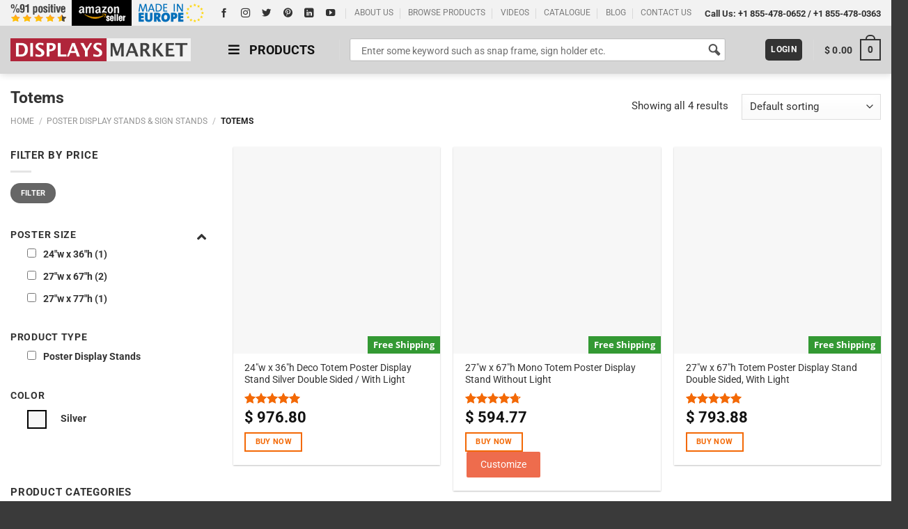

--- FILE ---
content_type: text/html; charset=UTF-8
request_url: https://www.displaysmarket.com/product-category/poster-display-stands-sign-stands/totems/
body_size: 69480
content:
<!DOCTYPE html>
<!--[if IE 9 ]> <html lang="en-US" class="ie9 loading-site no-js"> <![endif]-->
<!--[if IE 8 ]> <html lang="en-US" class="ie8 loading-site no-js"> <![endif]-->
<!--[if (gte IE 9)|!(IE)]><!--><html lang="en-US" class="loading-site no-js"> <!--<![endif]-->
<head>
	<!-- Google Tag Manager -->
<script type="59b4a759e51ac7042ca4310f-text/javascript">(function(w,d,s,l,i){w[l]=w[l]||[];w[l].push({'gtm.start':
new Date().getTime(),event:'gtm.js'});var f=d.getElementsByTagName(s)[0],
j=d.createElement(s),dl=l!='dataLayer'?'&l='+l:'';j.async=true;j.src=
'https://www.googletagmanager.com/gtm.js?id='+i+dl;f.parentNode.insertBefore(j,f);
})(window,document,'script','dataLayer','GTM-PXFMWQT');</script>
<!-- End Google Tag Manager -->
	<meta charset="UTF-8" />
	<meta name='ir-site-verification-token' value='-636414503' /> <!-- For eBay Affiliate -->
	<link rel="profile" href="https://gmpg.org/xfn/11" />
	<link rel="pingback" href="https://www.displaysmarket.com/xmlrpc.php" />

	<script type="59b4a759e51ac7042ca4310f-text/javascript">!function(e,c){e[c]=e[c]+(e[c]&&" ")+"quform-js"}(document.documentElement,"className");</script><script type="59b4a759e51ac7042ca4310f-text/javascript">(function(html){html.className = html.className.replace(/\bno-js\b/,'js')})(document.documentElement);</script>
<title>Totems &#8211; Displays Market</title>
<meta name='robots' content='max-image-preview:large' />
	<style>img:is([sizes="auto" i], [sizes^="auto," i]) { contain-intrinsic-size: 3000px 1500px }</style>
	
<!-- Google Tag Manager for WordPress by gtm4wp.com -->
<script data-cfasync="false" data-pagespeed-no-defer>
	var gtm4wp_datalayer_name = "dataLayer";
	var dataLayer = dataLayer || [];
	const gtm4wp_use_sku_instead = false;
	const gtm4wp_currency = 'USD';
	const gtm4wp_product_per_impression = 10;
	const gtm4wp_clear_ecommerce = false;
	const gtm4wp_datalayer_max_timeout = 2000;
</script>
<!-- End Google Tag Manager for WordPress by gtm4wp.com --><meta name="viewport" content="width=device-width, initial-scale=1, maximum-scale=1" /><script type="59b4a759e51ac7042ca4310f-application/javascript" id='pys-version-script'>console.log('PixelYourSite Free version 11.1.4.1');</script>
<link rel='dns-prefetch' href='//www.dwin1.com' />
<link rel='dns-prefetch' href='//fonts.googleapis.com' />
<link rel="alternate" type="application/rss+xml" title="Displays Market &raquo; Feed" href="https://www.displaysmarket.com/feed/" />
<link rel="alternate" type="application/rss+xml" title="Displays Market &raquo; Comments Feed" href="https://www.displaysmarket.com/comments/feed/" />
<link rel="alternate" type="application/rss+xml" title="Displays Market &raquo; Totems Category Feed" href="https://www.displaysmarket.com/product-category/poster-display-stands-sign-stands/totems/feed/" />
<style id='classic-theme-styles-inline-css' type='text/css'>
/*! This file is auto-generated */
.wp-block-button__link{color:#fff;background-color:#32373c;border-radius:9999px;box-shadow:none;text-decoration:none;padding:calc(.667em + 2px) calc(1.333em + 2px);font-size:1.125em}.wp-block-file__button{background:#32373c;color:#fff;text-decoration:none}
</style>
<style id='global-styles-inline-css' type='text/css'>
:root{--wp--preset--aspect-ratio--square: 1;--wp--preset--aspect-ratio--4-3: 4/3;--wp--preset--aspect-ratio--3-4: 3/4;--wp--preset--aspect-ratio--3-2: 3/2;--wp--preset--aspect-ratio--2-3: 2/3;--wp--preset--aspect-ratio--16-9: 16/9;--wp--preset--aspect-ratio--9-16: 9/16;--wp--preset--color--black: #000000;--wp--preset--color--cyan-bluish-gray: #abb8c3;--wp--preset--color--white: #ffffff;--wp--preset--color--pale-pink: #f78da7;--wp--preset--color--vivid-red: #cf2e2e;--wp--preset--color--luminous-vivid-orange: #ff6900;--wp--preset--color--luminous-vivid-amber: #fcb900;--wp--preset--color--light-green-cyan: #7bdcb5;--wp--preset--color--vivid-green-cyan: #00d084;--wp--preset--color--pale-cyan-blue: #8ed1fc;--wp--preset--color--vivid-cyan-blue: #0693e3;--wp--preset--color--vivid-purple: #9b51e0;--wp--preset--gradient--vivid-cyan-blue-to-vivid-purple: linear-gradient(135deg,rgba(6,147,227,1) 0%,rgb(155,81,224) 100%);--wp--preset--gradient--light-green-cyan-to-vivid-green-cyan: linear-gradient(135deg,rgb(122,220,180) 0%,rgb(0,208,130) 100%);--wp--preset--gradient--luminous-vivid-amber-to-luminous-vivid-orange: linear-gradient(135deg,rgba(252,185,0,1) 0%,rgba(255,105,0,1) 100%);--wp--preset--gradient--luminous-vivid-orange-to-vivid-red: linear-gradient(135deg,rgba(255,105,0,1) 0%,rgb(207,46,46) 100%);--wp--preset--gradient--very-light-gray-to-cyan-bluish-gray: linear-gradient(135deg,rgb(238,238,238) 0%,rgb(169,184,195) 100%);--wp--preset--gradient--cool-to-warm-spectrum: linear-gradient(135deg,rgb(74,234,220) 0%,rgb(151,120,209) 20%,rgb(207,42,186) 40%,rgb(238,44,130) 60%,rgb(251,105,98) 80%,rgb(254,248,76) 100%);--wp--preset--gradient--blush-light-purple: linear-gradient(135deg,rgb(255,206,236) 0%,rgb(152,150,240) 100%);--wp--preset--gradient--blush-bordeaux: linear-gradient(135deg,rgb(254,205,165) 0%,rgb(254,45,45) 50%,rgb(107,0,62) 100%);--wp--preset--gradient--luminous-dusk: linear-gradient(135deg,rgb(255,203,112) 0%,rgb(199,81,192) 50%,rgb(65,88,208) 100%);--wp--preset--gradient--pale-ocean: linear-gradient(135deg,rgb(255,245,203) 0%,rgb(182,227,212) 50%,rgb(51,167,181) 100%);--wp--preset--gradient--electric-grass: linear-gradient(135deg,rgb(202,248,128) 0%,rgb(113,206,126) 100%);--wp--preset--gradient--midnight: linear-gradient(135deg,rgb(2,3,129) 0%,rgb(40,116,252) 100%);--wp--preset--font-size--small: 13px;--wp--preset--font-size--medium: 20px;--wp--preset--font-size--large: 36px;--wp--preset--font-size--x-large: 42px;--wp--preset--spacing--20: 0.44rem;--wp--preset--spacing--30: 0.67rem;--wp--preset--spacing--40: 1rem;--wp--preset--spacing--50: 1.5rem;--wp--preset--spacing--60: 2.25rem;--wp--preset--spacing--70: 3.38rem;--wp--preset--spacing--80: 5.06rem;--wp--preset--shadow--natural: 6px 6px 9px rgba(0, 0, 0, 0.2);--wp--preset--shadow--deep: 12px 12px 50px rgba(0, 0, 0, 0.4);--wp--preset--shadow--sharp: 6px 6px 0px rgba(0, 0, 0, 0.2);--wp--preset--shadow--outlined: 6px 6px 0px -3px rgba(255, 255, 255, 1), 6px 6px rgba(0, 0, 0, 1);--wp--preset--shadow--crisp: 6px 6px 0px rgba(0, 0, 0, 1);}:where(.is-layout-flex){gap: 0.5em;}:where(.is-layout-grid){gap: 0.5em;}body .is-layout-flex{display: flex;}.is-layout-flex{flex-wrap: wrap;align-items: center;}.is-layout-flex > :is(*, div){margin: 0;}body .is-layout-grid{display: grid;}.is-layout-grid > :is(*, div){margin: 0;}:where(.wp-block-columns.is-layout-flex){gap: 2em;}:where(.wp-block-columns.is-layout-grid){gap: 2em;}:where(.wp-block-post-template.is-layout-flex){gap: 1.25em;}:where(.wp-block-post-template.is-layout-grid){gap: 1.25em;}.has-black-color{color: var(--wp--preset--color--black) !important;}.has-cyan-bluish-gray-color{color: var(--wp--preset--color--cyan-bluish-gray) !important;}.has-white-color{color: var(--wp--preset--color--white) !important;}.has-pale-pink-color{color: var(--wp--preset--color--pale-pink) !important;}.has-vivid-red-color{color: var(--wp--preset--color--vivid-red) !important;}.has-luminous-vivid-orange-color{color: var(--wp--preset--color--luminous-vivid-orange) !important;}.has-luminous-vivid-amber-color{color: var(--wp--preset--color--luminous-vivid-amber) !important;}.has-light-green-cyan-color{color: var(--wp--preset--color--light-green-cyan) !important;}.has-vivid-green-cyan-color{color: var(--wp--preset--color--vivid-green-cyan) !important;}.has-pale-cyan-blue-color{color: var(--wp--preset--color--pale-cyan-blue) !important;}.has-vivid-cyan-blue-color{color: var(--wp--preset--color--vivid-cyan-blue) !important;}.has-vivid-purple-color{color: var(--wp--preset--color--vivid-purple) !important;}.has-black-background-color{background-color: var(--wp--preset--color--black) !important;}.has-cyan-bluish-gray-background-color{background-color: var(--wp--preset--color--cyan-bluish-gray) !important;}.has-white-background-color{background-color: var(--wp--preset--color--white) !important;}.has-pale-pink-background-color{background-color: var(--wp--preset--color--pale-pink) !important;}.has-vivid-red-background-color{background-color: var(--wp--preset--color--vivid-red) !important;}.has-luminous-vivid-orange-background-color{background-color: var(--wp--preset--color--luminous-vivid-orange) !important;}.has-luminous-vivid-amber-background-color{background-color: var(--wp--preset--color--luminous-vivid-amber) !important;}.has-light-green-cyan-background-color{background-color: var(--wp--preset--color--light-green-cyan) !important;}.has-vivid-green-cyan-background-color{background-color: var(--wp--preset--color--vivid-green-cyan) !important;}.has-pale-cyan-blue-background-color{background-color: var(--wp--preset--color--pale-cyan-blue) !important;}.has-vivid-cyan-blue-background-color{background-color: var(--wp--preset--color--vivid-cyan-blue) !important;}.has-vivid-purple-background-color{background-color: var(--wp--preset--color--vivid-purple) !important;}.has-black-border-color{border-color: var(--wp--preset--color--black) !important;}.has-cyan-bluish-gray-border-color{border-color: var(--wp--preset--color--cyan-bluish-gray) !important;}.has-white-border-color{border-color: var(--wp--preset--color--white) !important;}.has-pale-pink-border-color{border-color: var(--wp--preset--color--pale-pink) !important;}.has-vivid-red-border-color{border-color: var(--wp--preset--color--vivid-red) !important;}.has-luminous-vivid-orange-border-color{border-color: var(--wp--preset--color--luminous-vivid-orange) !important;}.has-luminous-vivid-amber-border-color{border-color: var(--wp--preset--color--luminous-vivid-amber) !important;}.has-light-green-cyan-border-color{border-color: var(--wp--preset--color--light-green-cyan) !important;}.has-vivid-green-cyan-border-color{border-color: var(--wp--preset--color--vivid-green-cyan) !important;}.has-pale-cyan-blue-border-color{border-color: var(--wp--preset--color--pale-cyan-blue) !important;}.has-vivid-cyan-blue-border-color{border-color: var(--wp--preset--color--vivid-cyan-blue) !important;}.has-vivid-purple-border-color{border-color: var(--wp--preset--color--vivid-purple) !important;}.has-vivid-cyan-blue-to-vivid-purple-gradient-background{background: var(--wp--preset--gradient--vivid-cyan-blue-to-vivid-purple) !important;}.has-light-green-cyan-to-vivid-green-cyan-gradient-background{background: var(--wp--preset--gradient--light-green-cyan-to-vivid-green-cyan) !important;}.has-luminous-vivid-amber-to-luminous-vivid-orange-gradient-background{background: var(--wp--preset--gradient--luminous-vivid-amber-to-luminous-vivid-orange) !important;}.has-luminous-vivid-orange-to-vivid-red-gradient-background{background: var(--wp--preset--gradient--luminous-vivid-orange-to-vivid-red) !important;}.has-very-light-gray-to-cyan-bluish-gray-gradient-background{background: var(--wp--preset--gradient--very-light-gray-to-cyan-bluish-gray) !important;}.has-cool-to-warm-spectrum-gradient-background{background: var(--wp--preset--gradient--cool-to-warm-spectrum) !important;}.has-blush-light-purple-gradient-background{background: var(--wp--preset--gradient--blush-light-purple) !important;}.has-blush-bordeaux-gradient-background{background: var(--wp--preset--gradient--blush-bordeaux) !important;}.has-luminous-dusk-gradient-background{background: var(--wp--preset--gradient--luminous-dusk) !important;}.has-pale-ocean-gradient-background{background: var(--wp--preset--gradient--pale-ocean) !important;}.has-electric-grass-gradient-background{background: var(--wp--preset--gradient--electric-grass) !important;}.has-midnight-gradient-background{background: var(--wp--preset--gradient--midnight) !important;}.has-small-font-size{font-size: var(--wp--preset--font-size--small) !important;}.has-medium-font-size{font-size: var(--wp--preset--font-size--medium) !important;}.has-large-font-size{font-size: var(--wp--preset--font-size--large) !important;}.has-x-large-font-size{font-size: var(--wp--preset--font-size--x-large) !important;}
:where(.wp-block-post-template.is-layout-flex){gap: 1.25em;}:where(.wp-block-post-template.is-layout-grid){gap: 1.25em;}
:where(.wp-block-columns.is-layout-flex){gap: 2em;}:where(.wp-block-columns.is-layout-grid){gap: 2em;}
:root :where(.wp-block-pullquote){font-size: 1.5em;line-height: 1.6;}
</style>
<link rel='stylesheet' id='contact-form-7-css' href='https://www.displaysmarket.com/wp-content/plugins/contact-form-7/includes/css/styles.css?ver=6.1.4' type='text/css' media='all' />
<link rel='stylesheet' id='berocket_aapf_widget-style-css' href='https://www.displaysmarket.com/wp-content/plugins/woocommerce-ajax-filters/css/widget.css?ver=2.4.1.5' type='text/css' media='all' />
<style id='woocommerce-inline-inline-css' type='text/css'>
.woocommerce form .form-row .required { visibility: visible; }
</style>
<link rel='stylesheet' id='font-awesome-css' href='https://www.displaysmarket.com/wp-content/plugins/quform/css/font-awesome.min.css?ver=4.7.0' type='text/css' media='all' />
<style id='font-awesome-inline-css' type='text/css'>
[data-font="FontAwesome"]:before {font-family: 'FontAwesome' !important;content: attr(data-icon) !important;speak: none !important;font-weight: normal !important;font-variant: normal !important;text-transform: none !important;line-height: 1 !important;font-style: normal !important;-webkit-font-smoothing: antialiased !important;-moz-osx-font-smoothing: grayscale !important;}
</style>
<link rel='stylesheet' id='qtip-css' href='https://www.displaysmarket.com/wp-content/plugins/quform/css/jquery.qtip.min.css?ver=3.0.4' type='text/css' media='all' />
<link rel='stylesheet' id='fancybox2-css' href='https://www.displaysmarket.com/wp-content/plugins/quform/css/jquery.fancybox.min.css?ver=2.1.9' type='text/css' media='all' />
<link rel='stylesheet' id='quform-css' href='https://www.displaysmarket.com/wp-content/plugins/quform/css/styles.min.css?ver=2.22.0' type='text/css' media='all' />
<link rel='stylesheet' id='quform-theme-simple-css' href='https://www.displaysmarket.com/wp-content/plugins/quform/css/theme.simple.min.css?ver=1.0.0' type='text/css' media='all' />
<link rel='stylesheet' id='quform-custom-css' href='https://www.displaysmarket.com/wp-content/plugins/quform/cache/custom.css?ver=1765180415' type='text/css' media='all' />
<link rel='stylesheet' id='yith_wcbm_badge_style-css' href='https://www.displaysmarket.com/wp-content/plugins/yith-woocommerce-badge-management-premium/assets/css/frontend.css?ver=1.4.3' type='text/css' media='all' />
<style id='yith_wcbm_badge_style-inline-css' type='text/css'>
.yith-wcbm-badge-25145{ top: 0px;bottom: auto;left: auto;right: 0px; opacity: 1; }.yith-wcbm-badge-25145 .yith-wcbm-badge__wrap{ -ms-transform: rotateX(0deg) rotateY(0deg) rotateZ(0deg); -webkit-transform: rotateX(0deg) rotateY(0deg) rotateZ(0deg); transform: rotateX(0deg) rotateY(0deg) rotateZ(0deg); }.yith-wcbm-badge-47250{ top: 0px;bottom: auto;left: auto;right: 0px; opacity: 1; }.yith-wcbm-badge-47250 .yith-wcbm-badge__wrap{ -ms-transform: rotateX(0deg) rotateY(0deg) rotateZ(0deg); -webkit-transform: rotateX(0deg) rotateY(0deg) rotateZ(0deg); transform: rotateX(0deg) rotateY(0deg) rotateZ(0deg); }.yith-wcbm-badge-25146{ top: 0px;bottom: auto;left: auto;right: 0px; opacity: 1; }.yith-wcbm-badge-25146 .yith-wcbm-badge__wrap{ -ms-transform: rotateX(0deg) rotateY(0deg) rotateZ(0deg); -webkit-transform: rotateX(0deg) rotateY(0deg) rotateZ(0deg); transform: rotateX(0deg) rotateY(0deg) rotateZ(0deg); }.yith-wcbm-badge-47245{ top: 0px;bottom: auto;left: auto;right: 0px; opacity: 1; }.yith-wcbm-badge-47245 .yith-wcbm-badge__wrap{ -ms-transform: rotateX(0deg) rotateY(0deg) rotateZ(0deg); -webkit-transform: rotateX(0deg) rotateY(0deg) rotateZ(0deg); transform: rotateX(0deg) rotateY(0deg) rotateZ(0deg); }.yith-wcbm-badge-25144{ top: 0px;bottom: auto;left: auto;right: 0px; opacity: 1; }.yith-wcbm-badge-25144 .yith-wcbm-badge__wrap{ -ms-transform: rotateX(0deg) rotateY(0deg) rotateZ(0deg); -webkit-transform: rotateX(0deg) rotateY(0deg) rotateZ(0deg); transform: rotateX(0deg) rotateY(0deg) rotateZ(0deg); }.yith-wcbm-badge-47246{ top: 0px;bottom: auto;left: auto;right: 0px; opacity: 1; }.yith-wcbm-badge-47246 .yith-wcbm-badge__wrap{ -ms-transform: rotateX(0deg) rotateY(0deg) rotateZ(0deg); -webkit-transform: rotateX(0deg) rotateY(0deg) rotateZ(0deg); transform: rotateX(0deg) rotateY(0deg) rotateZ(0deg); }.yith-wcbm-badge-25150{ top: 0px;bottom: auto;left: auto;right: 0px; opacity: 1; }.yith-wcbm-badge-25150 .yith-wcbm-badge__wrap{ -ms-transform: rotateX(0deg) rotateY(0deg) rotateZ(0deg); -webkit-transform: rotateX(0deg) rotateY(0deg) rotateZ(0deg); transform: rotateX(0deg) rotateY(0deg) rotateZ(0deg); }.yith-wcbm-badge-46915{ top: 0px;bottom: auto;left: auto;right: 0px; opacity: 1; }.yith-wcbm-badge-46915 .yith-wcbm-badge__wrap{ -ms-transform: rotateX(0deg) rotateY(0deg) rotateZ(0deg); -webkit-transform: rotateX(0deg) rotateY(0deg) rotateZ(0deg); transform: rotateX(0deg) rotateY(0deg) rotateZ(0deg); }.yith-wcbm-badge-47247{ top: 0px;bottom: auto;left: auto;right: 0px; opacity: 1; }.yith-wcbm-badge-47247 .yith-wcbm-badge__wrap{ -ms-transform: rotateX(0deg) rotateY(0deg) rotateZ(0deg); -webkit-transform: rotateX(0deg) rotateY(0deg) rotateZ(0deg); transform: rotateX(0deg) rotateY(0deg) rotateZ(0deg); }.yith-wcbm-badge-47239{ top: 0px;bottom: auto;left: auto;right: 0px; opacity: 1; }.yith-wcbm-badge-47239 .yith-wcbm-badge__wrap{ -ms-transform: rotateX(0deg) rotateY(0deg) rotateZ(0deg); -webkit-transform: rotateX(0deg) rotateY(0deg) rotateZ(0deg); transform: rotateX(0deg) rotateY(0deg) rotateZ(0deg); }.yith-wcbm-badge-47248{ top: 0px;bottom: auto;left: auto;right: 0px; opacity: 1; }.yith-wcbm-badge-47248 .yith-wcbm-badge__wrap{ -ms-transform: rotateX(0deg) rotateY(0deg) rotateZ(0deg); -webkit-transform: rotateX(0deg) rotateY(0deg) rotateZ(0deg); transform: rotateX(0deg) rotateY(0deg) rotateZ(0deg); }.yith-wcbm-badge-25133{ top: 0px;bottom: auto;left: auto;right: 0px; opacity: 1; }.yith-wcbm-badge-25133 .yith-wcbm-badge__wrap{ -ms-transform: rotateX(0deg) rotateY(0deg) rotateZ(0deg); -webkit-transform: rotateX(0deg) rotateY(0deg) rotateZ(0deg); transform: rotateX(0deg) rotateY(0deg) rotateZ(0deg); }.yith-wcbm-badge-47249{ top: 0px;bottom: auto;left: auto;right: 0px; opacity: 1; }.yith-wcbm-badge-47249 .yith-wcbm-badge__wrap{ -ms-transform: rotateX(0deg) rotateY(0deg) rotateZ(0deg); -webkit-transform: rotateX(0deg) rotateY(0deg) rotateZ(0deg); transform: rotateX(0deg) rotateY(0deg) rotateZ(0deg); }.yith-wcbm-badge-25148{ top: 0px;bottom: auto;left: auto;right: 0px; opacity: 1; }.yith-wcbm-badge-25148 .yith-wcbm-badge__wrap{ -ms-transform: rotateX(0deg) rotateY(0deg) rotateZ(0deg); -webkit-transform: rotateX(0deg) rotateY(0deg) rotateZ(0deg); transform: rotateX(0deg) rotateY(0deg) rotateZ(0deg); }.yith-wcbm-badge-47244{ top: 0px;bottom: auto;left: auto;right: 0px; opacity: 1; }.yith-wcbm-badge-47244 .yith-wcbm-badge__wrap{ -ms-transform: rotateX(0deg) rotateY(0deg) rotateZ(0deg); -webkit-transform: rotateX(0deg) rotateY(0deg) rotateZ(0deg); transform: rotateX(0deg) rotateY(0deg) rotateZ(0deg); }.yith-wcbm-badge-24141{ top: auto;bottom: 35px;left: auto;right: 0px; opacity: 1; }.yith-wcbm-badge-24141 .yith-wcbm-badge__wrap{ -ms-transform: rotateX(0deg) rotateY(0deg) rotateZ(0deg); -webkit-transform: rotateX(0deg) rotateY(0deg) rotateZ(0deg); transform: rotateX(0deg) rotateY(0deg) rotateZ(0deg); }.yith-wcbm-badge-19375{ top: auto;bottom: 0px;left: auto;right: 0px; opacity: 1; }.yith-wcbm-badge-19375 .yith-wcbm-badge__wrap{ -ms-transform: rotateX(0deg) rotateY(0deg) rotateZ(0deg); -webkit-transform: rotateX(0deg) rotateY(0deg) rotateZ(0deg); transform: rotateX(0deg) rotateY(0deg) rotateZ(0deg); }			.yith-wcbm-css-badge-19375{
				color: #FFFFFF;
				font-family: "Open Sans",sans-serif;
				position: absolute;
				background-color: transparent;
				overflow: auto;
			}
			.yith-wcbm-css-badge-19375 div.yith-wcbm-css-s1{

			}

			.yith-wcbm-css-badge-19375 div.yith-wcbm-css-s2{

			}

			.yith-wcbm-css-badge-19375 div.yith-wcbm-css-text{
				padding: 6px 8px;
				background: #339933;
				font-size: 13px;
				font-weight: bold;
				line-height:13px;
			}
			.yith-wcbm-badge-83448{ top: 0px;bottom: auto;left: auto;right: 0px; opacity: 1; }.yith-wcbm-badge-83448 .yith-wcbm-badge__wrap{ -ms-transform: rotateX(0deg) rotateY(0deg) rotateZ(0deg); -webkit-transform: rotateX(0deg) rotateY(0deg) rotateZ(0deg); transform: rotateX(0deg) rotateY(0deg) rotateZ(0deg); }			.yith-wcbm-css-badge-83448{
				color: #ffffff;
				font-family: "Open Sans",sans-serif;
				position:relative;
				box-sizing: border-box;
				position: absolute;
				width:auto;
				height:auto;
				background-color: transparent;
			}
			.yith-wcbm-css-badge-83448 div.yith-wcbm-css-s1{
				width:0;
				height:0;
				border-top: 6px solid #691622;
				border-right: 5px solid transparent;
				border-left: 2px solid transparent;
				position: absolute;
				right: 1px;
				top: 30px;
			}

			.yith-wcbm-css-badge-83448 div.yith-wcbm-css-s2{
				width:13px;
				height:26px;
				display: inline-block;
			}

			.yith-wcbm-css-badge-83448 div.yith-wcbm-css-text{
				background: #B0253A;
				font-size: 14px;
				font-weight: bold;
				line-height: 30px;
				height: 30px;
				white-space:nowrap;
				padding-right: 10px;
				padding-left: 8px;
				position: relative;
				top: -6px;
				right: 0;
				display: inline-block;
			}

			.yith-wcbm-css-badge-83448 div.yith-wcbm-css-text:before{
				content: '';
				width:0;
				height:0;
				border-right: 12px solid #B0253A;
				border-bottom: 15px solid transparent;
				position: absolute;
				top: 0;
				left:-12px;
			}

			.yith-wcbm-css-badge-83448 div.yith-wcbm-css-text:after{
				content: '';
				width:0;
				height:0;
				border-right: 12px solid #B0253A;
				border-top: 15px solid transparent;
				position: absolute;
				top: 15px;
				left:-12px;
			}
			
</style>
<style type="text/css">@font-face {font-family:Open Sans;font-style:normal;font-weight:400;src:url(/cf-fonts/s/open-sans/5.0.20/hebrew/400/normal.woff2);unicode-range:U+0590-05FF,U+200C-2010,U+20AA,U+25CC,U+FB1D-FB4F;font-display:swap;}@font-face {font-family:Open Sans;font-style:normal;font-weight:400;src:url(/cf-fonts/s/open-sans/5.0.20/cyrillic/400/normal.woff2);unicode-range:U+0301,U+0400-045F,U+0490-0491,U+04B0-04B1,U+2116;font-display:swap;}@font-face {font-family:Open Sans;font-style:normal;font-weight:400;src:url(/cf-fonts/s/open-sans/5.0.20/latin/400/normal.woff2);unicode-range:U+0000-00FF,U+0131,U+0152-0153,U+02BB-02BC,U+02C6,U+02DA,U+02DC,U+0304,U+0308,U+0329,U+2000-206F,U+2074,U+20AC,U+2122,U+2191,U+2193,U+2212,U+2215,U+FEFF,U+FFFD;font-display:swap;}@font-face {font-family:Open Sans;font-style:normal;font-weight:400;src:url(/cf-fonts/s/open-sans/5.0.20/greek/400/normal.woff2);unicode-range:U+0370-03FF;font-display:swap;}@font-face {font-family:Open Sans;font-style:normal;font-weight:400;src:url(/cf-fonts/s/open-sans/5.0.20/cyrillic-ext/400/normal.woff2);unicode-range:U+0460-052F,U+1C80-1C88,U+20B4,U+2DE0-2DFF,U+A640-A69F,U+FE2E-FE2F;font-display:swap;}@font-face {font-family:Open Sans;font-style:normal;font-weight:400;src:url(/cf-fonts/s/open-sans/5.0.20/latin-ext/400/normal.woff2);unicode-range:U+0100-02AF,U+0304,U+0308,U+0329,U+1E00-1E9F,U+1EF2-1EFF,U+2020,U+20A0-20AB,U+20AD-20CF,U+2113,U+2C60-2C7F,U+A720-A7FF;font-display:swap;}@font-face {font-family:Open Sans;font-style:normal;font-weight:400;src:url(/cf-fonts/s/open-sans/5.0.20/vietnamese/400/normal.woff2);unicode-range:U+0102-0103,U+0110-0111,U+0128-0129,U+0168-0169,U+01A0-01A1,U+01AF-01B0,U+0300-0301,U+0303-0304,U+0308-0309,U+0323,U+0329,U+1EA0-1EF9,U+20AB;font-display:swap;}@font-face {font-family:Open Sans;font-style:normal;font-weight:400;src:url(/cf-fonts/s/open-sans/5.0.20/greek-ext/400/normal.woff2);unicode-range:U+1F00-1FFF;font-display:swap;}@font-face {font-family:Open Sans;font-style:normal;font-weight:600;src:url(/cf-fonts/s/open-sans/5.0.20/vietnamese/600/normal.woff2);unicode-range:U+0102-0103,U+0110-0111,U+0128-0129,U+0168-0169,U+01A0-01A1,U+01AF-01B0,U+0300-0301,U+0303-0304,U+0308-0309,U+0323,U+0329,U+1EA0-1EF9,U+20AB;font-display:swap;}@font-face {font-family:Open Sans;font-style:normal;font-weight:600;src:url(/cf-fonts/s/open-sans/5.0.20/latin-ext/600/normal.woff2);unicode-range:U+0100-02AF,U+0304,U+0308,U+0329,U+1E00-1E9F,U+1EF2-1EFF,U+2020,U+20A0-20AB,U+20AD-20CF,U+2113,U+2C60-2C7F,U+A720-A7FF;font-display:swap;}@font-face {font-family:Open Sans;font-style:normal;font-weight:600;src:url(/cf-fonts/s/open-sans/5.0.20/cyrillic/600/normal.woff2);unicode-range:U+0301,U+0400-045F,U+0490-0491,U+04B0-04B1,U+2116;font-display:swap;}@font-face {font-family:Open Sans;font-style:normal;font-weight:600;src:url(/cf-fonts/s/open-sans/5.0.20/hebrew/600/normal.woff2);unicode-range:U+0590-05FF,U+200C-2010,U+20AA,U+25CC,U+FB1D-FB4F;font-display:swap;}@font-face {font-family:Open Sans;font-style:normal;font-weight:600;src:url(/cf-fonts/s/open-sans/5.0.20/greek/600/normal.woff2);unicode-range:U+0370-03FF;font-display:swap;}@font-face {font-family:Open Sans;font-style:normal;font-weight:600;src:url(/cf-fonts/s/open-sans/5.0.20/cyrillic-ext/600/normal.woff2);unicode-range:U+0460-052F,U+1C80-1C88,U+20B4,U+2DE0-2DFF,U+A640-A69F,U+FE2E-FE2F;font-display:swap;}@font-face {font-family:Open Sans;font-style:normal;font-weight:600;src:url(/cf-fonts/s/open-sans/5.0.20/greek-ext/600/normal.woff2);unicode-range:U+1F00-1FFF;font-display:swap;}@font-face {font-family:Open Sans;font-style:normal;font-weight:600;src:url(/cf-fonts/s/open-sans/5.0.20/latin/600/normal.woff2);unicode-range:U+0000-00FF,U+0131,U+0152-0153,U+02BB-02BC,U+02C6,U+02DA,U+02DC,U+0304,U+0308,U+0329,U+2000-206F,U+2074,U+20AC,U+2122,U+2191,U+2193,U+2212,U+2215,U+FEFF,U+FFFD;font-display:swap;}@font-face {font-family:Open Sans;font-style:normal;font-weight:700;src:url(/cf-fonts/s/open-sans/5.0.20/greek/700/normal.woff2);unicode-range:U+0370-03FF;font-display:swap;}@font-face {font-family:Open Sans;font-style:normal;font-weight:700;src:url(/cf-fonts/s/open-sans/5.0.20/latin-ext/700/normal.woff2);unicode-range:U+0100-02AF,U+0304,U+0308,U+0329,U+1E00-1E9F,U+1EF2-1EFF,U+2020,U+20A0-20AB,U+20AD-20CF,U+2113,U+2C60-2C7F,U+A720-A7FF;font-display:swap;}@font-face {font-family:Open Sans;font-style:normal;font-weight:700;src:url(/cf-fonts/s/open-sans/5.0.20/hebrew/700/normal.woff2);unicode-range:U+0590-05FF,U+200C-2010,U+20AA,U+25CC,U+FB1D-FB4F;font-display:swap;}@font-face {font-family:Open Sans;font-style:normal;font-weight:700;src:url(/cf-fonts/s/open-sans/5.0.20/vietnamese/700/normal.woff2);unicode-range:U+0102-0103,U+0110-0111,U+0128-0129,U+0168-0169,U+01A0-01A1,U+01AF-01B0,U+0300-0301,U+0303-0304,U+0308-0309,U+0323,U+0329,U+1EA0-1EF9,U+20AB;font-display:swap;}@font-face {font-family:Open Sans;font-style:normal;font-weight:700;src:url(/cf-fonts/s/open-sans/5.0.20/latin/700/normal.woff2);unicode-range:U+0000-00FF,U+0131,U+0152-0153,U+02BB-02BC,U+02C6,U+02DA,U+02DC,U+0304,U+0308,U+0329,U+2000-206F,U+2074,U+20AC,U+2122,U+2191,U+2193,U+2212,U+2215,U+FEFF,U+FFFD;font-display:swap;}@font-face {font-family:Open Sans;font-style:normal;font-weight:700;src:url(/cf-fonts/s/open-sans/5.0.20/cyrillic-ext/700/normal.woff2);unicode-range:U+0460-052F,U+1C80-1C88,U+20B4,U+2DE0-2DFF,U+A640-A69F,U+FE2E-FE2F;font-display:swap;}@font-face {font-family:Open Sans;font-style:normal;font-weight:700;src:url(/cf-fonts/s/open-sans/5.0.20/cyrillic/700/normal.woff2);unicode-range:U+0301,U+0400-045F,U+0490-0491,U+04B0-04B1,U+2116;font-display:swap;}@font-face {font-family:Open Sans;font-style:normal;font-weight:700;src:url(/cf-fonts/s/open-sans/5.0.20/greek-ext/700/normal.woff2);unicode-range:U+1F00-1FFF;font-display:swap;}@font-face {font-family:Open Sans;font-style:normal;font-weight:800;src:url(/cf-fonts/s/open-sans/5.0.20/greek-ext/800/normal.woff2);unicode-range:U+1F00-1FFF;font-display:swap;}@font-face {font-family:Open Sans;font-style:normal;font-weight:800;src:url(/cf-fonts/s/open-sans/5.0.20/hebrew/800/normal.woff2);unicode-range:U+0590-05FF,U+200C-2010,U+20AA,U+25CC,U+FB1D-FB4F;font-display:swap;}@font-face {font-family:Open Sans;font-style:normal;font-weight:800;src:url(/cf-fonts/s/open-sans/5.0.20/latin-ext/800/normal.woff2);unicode-range:U+0100-02AF,U+0304,U+0308,U+0329,U+1E00-1E9F,U+1EF2-1EFF,U+2020,U+20A0-20AB,U+20AD-20CF,U+2113,U+2C60-2C7F,U+A720-A7FF;font-display:swap;}@font-face {font-family:Open Sans;font-style:normal;font-weight:800;src:url(/cf-fonts/s/open-sans/5.0.20/greek/800/normal.woff2);unicode-range:U+0370-03FF;font-display:swap;}@font-face {font-family:Open Sans;font-style:normal;font-weight:800;src:url(/cf-fonts/s/open-sans/5.0.20/cyrillic-ext/800/normal.woff2);unicode-range:U+0460-052F,U+1C80-1C88,U+20B4,U+2DE0-2DFF,U+A640-A69F,U+FE2E-FE2F;font-display:swap;}@font-face {font-family:Open Sans;font-style:normal;font-weight:800;src:url(/cf-fonts/s/open-sans/5.0.20/cyrillic/800/normal.woff2);unicode-range:U+0301,U+0400-045F,U+0490-0491,U+04B0-04B1,U+2116;font-display:swap;}@font-face {font-family:Open Sans;font-style:normal;font-weight:800;src:url(/cf-fonts/s/open-sans/5.0.20/latin/800/normal.woff2);unicode-range:U+0000-00FF,U+0131,U+0152-0153,U+02BB-02BC,U+02C6,U+02DA,U+02DC,U+0304,U+0308,U+0329,U+2000-206F,U+2074,U+20AC,U+2122,U+2191,U+2193,U+2212,U+2215,U+FEFF,U+FFFD;font-display:swap;}@font-face {font-family:Open Sans;font-style:normal;font-weight:800;src:url(/cf-fonts/s/open-sans/5.0.20/vietnamese/800/normal.woff2);unicode-range:U+0102-0103,U+0110-0111,U+0128-0129,U+0168-0169,U+01A0-01A1,U+01AF-01B0,U+0300-0301,U+0303-0304,U+0308-0309,U+0323,U+0329,U+1EA0-1EF9,U+20AB;font-display:swap;}@font-face {font-family:Open Sans;font-style:normal;font-weight:300;src:url(/cf-fonts/s/open-sans/5.0.20/vietnamese/300/normal.woff2);unicode-range:U+0102-0103,U+0110-0111,U+0128-0129,U+0168-0169,U+01A0-01A1,U+01AF-01B0,U+0300-0301,U+0303-0304,U+0308-0309,U+0323,U+0329,U+1EA0-1EF9,U+20AB;font-display:swap;}@font-face {font-family:Open Sans;font-style:normal;font-weight:300;src:url(/cf-fonts/s/open-sans/5.0.20/hebrew/300/normal.woff2);unicode-range:U+0590-05FF,U+200C-2010,U+20AA,U+25CC,U+FB1D-FB4F;font-display:swap;}@font-face {font-family:Open Sans;font-style:normal;font-weight:300;src:url(/cf-fonts/s/open-sans/5.0.20/greek-ext/300/normal.woff2);unicode-range:U+1F00-1FFF;font-display:swap;}@font-face {font-family:Open Sans;font-style:normal;font-weight:300;src:url(/cf-fonts/s/open-sans/5.0.20/cyrillic/300/normal.woff2);unicode-range:U+0301,U+0400-045F,U+0490-0491,U+04B0-04B1,U+2116;font-display:swap;}@font-face {font-family:Open Sans;font-style:normal;font-weight:300;src:url(/cf-fonts/s/open-sans/5.0.20/latin-ext/300/normal.woff2);unicode-range:U+0100-02AF,U+0304,U+0308,U+0329,U+1E00-1E9F,U+1EF2-1EFF,U+2020,U+20A0-20AB,U+20AD-20CF,U+2113,U+2C60-2C7F,U+A720-A7FF;font-display:swap;}@font-face {font-family:Open Sans;font-style:normal;font-weight:300;src:url(/cf-fonts/s/open-sans/5.0.20/cyrillic-ext/300/normal.woff2);unicode-range:U+0460-052F,U+1C80-1C88,U+20B4,U+2DE0-2DFF,U+A640-A69F,U+FE2E-FE2F;font-display:swap;}@font-face {font-family:Open Sans;font-style:normal;font-weight:300;src:url(/cf-fonts/s/open-sans/5.0.20/latin/300/normal.woff2);unicode-range:U+0000-00FF,U+0131,U+0152-0153,U+02BB-02BC,U+02C6,U+02DA,U+02DC,U+0304,U+0308,U+0329,U+2000-206F,U+2074,U+20AC,U+2122,U+2191,U+2193,U+2212,U+2215,U+FEFF,U+FFFD;font-display:swap;}@font-face {font-family:Open Sans;font-style:normal;font-weight:300;src:url(/cf-fonts/s/open-sans/5.0.20/greek/300/normal.woff2);unicode-range:U+0370-03FF;font-display:swap;}</style>
<link rel='stylesheet' id='brands-styles-css' href='https://www.displaysmarket.com/wp-content/plugins/woocommerce/assets/css/brands.css?ver=10.0.5' type='text/css' media='all' />
<link rel='stylesheet' id='flatsome-icons-css' href='https://www.displaysmarket.com/wp-content/themes/flatsome/assets/css/fl-icons.css?ver=3.12' type='text/css' media='all' />
<link rel='stylesheet' id='wgdr-css' href='https://www.displaysmarket.com/wp-content/plugins/woocommerce-google-dynamic-retargeting-tag/public/css/wgdr-frontend.css?ver=6.8.3' type='text/css' media='all' />
<link rel='stylesheet' id='wpdreams-ajaxsearchpro-instances-css' href='https://www.displaysmarket.com/wp-content/uploads/asp_upload/style.instances-ho-is-po-no-da-co-au-ga-se-is.css?ver=2U6TJ0' type='text/css' media='all' />
<link rel='stylesheet' id='ubermenu-css' href='https://www.displaysmarket.com/wp-content/plugins/ubermenu/pro/assets/css/ubermenu.min.css?ver=3.8.5' type='text/css' media='all' />
<link rel='stylesheet' id='ubermenu-minimal-css' href='https://www.displaysmarket.com/wp-content/plugins/ubermenu/assets/css/skins/minimal.css?ver=6.8.3' type='text/css' media='all' />
<link rel='stylesheet' id='ubermenu-font-awesome-core-css' href='https://www.displaysmarket.com/wp-content/plugins/ubermenu/assets/fontawesome/css/fontawesome.min.css?ver=6.8.3' type='text/css' media='all' />
<link rel='stylesheet' id='ubermenu-font-awesome-solid-css' href='https://www.displaysmarket.com/wp-content/plugins/ubermenu/assets/fontawesome/css/solid.min.css?ver=6.8.3' type='text/css' media='all' />
<link rel='stylesheet' id='__EPYT__style-css' href='https://www.displaysmarket.com/wp-content/plugins/youtube-embed-pluss/styles/ytprefs.min.css?ver=14.2.3' type='text/css' media='all' />
<style id='__EPYT__style-inline-css' type='text/css'>

                .epyt-gallery-thumb {
                        width: 33.333%;
                }
                
                         @media (min-width:0px) and (max-width: 767px) {
                            .epyt-gallery-rowbreak {
                                display: none;
                            }
                            .epyt-gallery-allthumbs[class*="epyt-cols"] .epyt-gallery-thumb {
                                width: 100% !important;
                            }
                          }
</style>
<link rel='stylesheet' id='flatsome-main-css' href='https://www.displaysmarket.com/wp-content/themes/flatsome/assets/css/flatsome.css?ver=3.13.0' type='text/css' media='all' />
<link rel='stylesheet' id='flatsome-shop-css' href='https://www.displaysmarket.com/wp-content/themes/flatsome/assets/css/flatsome-shop.css?ver=3.13.0' type='text/css' media='all' />
<link rel='stylesheet' id='flatsome-style-css' href='https://www.displaysmarket.com/wp-content/themes/flatsome-child/style.css?ver=3.0' type='text/css' media='all' />
<link rel='stylesheet' id='lumise-style-css' href='https://www.displaysmarket.com/wp-content/plugins/lumise/woo/assets/css/frontend.css?ver=1.9.7' type='text/css' media='all' />
<style type="text/css">@font-face {font-family:Roboto;font-style:normal;font-weight:400;src:url(/cf-fonts/s/roboto/5.0.11/vietnamese/400/normal.woff2);unicode-range:U+0102-0103,U+0110-0111,U+0128-0129,U+0168-0169,U+01A0-01A1,U+01AF-01B0,U+0300-0301,U+0303-0304,U+0308-0309,U+0323,U+0329,U+1EA0-1EF9,U+20AB;font-display:swap;}@font-face {font-family:Roboto;font-style:normal;font-weight:400;src:url(/cf-fonts/s/roboto/5.0.11/cyrillic-ext/400/normal.woff2);unicode-range:U+0460-052F,U+1C80-1C88,U+20B4,U+2DE0-2DFF,U+A640-A69F,U+FE2E-FE2F;font-display:swap;}@font-face {font-family:Roboto;font-style:normal;font-weight:400;src:url(/cf-fonts/s/roboto/5.0.11/cyrillic/400/normal.woff2);unicode-range:U+0301,U+0400-045F,U+0490-0491,U+04B0-04B1,U+2116;font-display:swap;}@font-face {font-family:Roboto;font-style:normal;font-weight:400;src:url(/cf-fonts/s/roboto/5.0.11/greek/400/normal.woff2);unicode-range:U+0370-03FF;font-display:swap;}@font-face {font-family:Roboto;font-style:normal;font-weight:400;src:url(/cf-fonts/s/roboto/5.0.11/greek-ext/400/normal.woff2);unicode-range:U+1F00-1FFF;font-display:swap;}@font-face {font-family:Roboto;font-style:normal;font-weight:400;src:url(/cf-fonts/s/roboto/5.0.11/latin/400/normal.woff2);unicode-range:U+0000-00FF,U+0131,U+0152-0153,U+02BB-02BC,U+02C6,U+02DA,U+02DC,U+0304,U+0308,U+0329,U+2000-206F,U+2074,U+20AC,U+2122,U+2191,U+2193,U+2212,U+2215,U+FEFF,U+FFFD;font-display:swap;}@font-face {font-family:Roboto;font-style:normal;font-weight:400;src:url(/cf-fonts/s/roboto/5.0.11/latin-ext/400/normal.woff2);unicode-range:U+0100-02AF,U+0304,U+0308,U+0329,U+1E00-1E9F,U+1EF2-1EFF,U+2020,U+20A0-20AB,U+20AD-20CF,U+2113,U+2C60-2C7F,U+A720-A7FF;font-display:swap;}@font-face {font-family:Roboto;font-style:normal;font-weight:700;src:url(/cf-fonts/s/roboto/5.0.11/greek-ext/700/normal.woff2);unicode-range:U+1F00-1FFF;font-display:swap;}@font-face {font-family:Roboto;font-style:normal;font-weight:700;src:url(/cf-fonts/s/roboto/5.0.11/latin/700/normal.woff2);unicode-range:U+0000-00FF,U+0131,U+0152-0153,U+02BB-02BC,U+02C6,U+02DA,U+02DC,U+0304,U+0308,U+0329,U+2000-206F,U+2074,U+20AC,U+2122,U+2191,U+2193,U+2212,U+2215,U+FEFF,U+FFFD;font-display:swap;}@font-face {font-family:Roboto;font-style:normal;font-weight:700;src:url(/cf-fonts/s/roboto/5.0.11/greek/700/normal.woff2);unicode-range:U+0370-03FF;font-display:swap;}@font-face {font-family:Roboto;font-style:normal;font-weight:700;src:url(/cf-fonts/s/roboto/5.0.11/cyrillic/700/normal.woff2);unicode-range:U+0301,U+0400-045F,U+0490-0491,U+04B0-04B1,U+2116;font-display:swap;}@font-face {font-family:Roboto;font-style:normal;font-weight:700;src:url(/cf-fonts/s/roboto/5.0.11/latin-ext/700/normal.woff2);unicode-range:U+0100-02AF,U+0304,U+0308,U+0329,U+1E00-1E9F,U+1EF2-1EFF,U+2020,U+20A0-20AB,U+20AD-20CF,U+2113,U+2C60-2C7F,U+A720-A7FF;font-display:swap;}@font-face {font-family:Roboto;font-style:normal;font-weight:700;src:url(/cf-fonts/s/roboto/5.0.11/vietnamese/700/normal.woff2);unicode-range:U+0102-0103,U+0110-0111,U+0128-0129,U+0168-0169,U+01A0-01A1,U+01AF-01B0,U+0300-0301,U+0303-0304,U+0308-0309,U+0323,U+0329,U+1EA0-1EF9,U+20AB;font-display:swap;}@font-face {font-family:Roboto;font-style:normal;font-weight:700;src:url(/cf-fonts/s/roboto/5.0.11/cyrillic-ext/700/normal.woff2);unicode-range:U+0460-052F,U+1C80-1C88,U+20B4,U+2DE0-2DFF,U+A640-A69F,U+FE2E-FE2F;font-display:swap;}@font-face {font-family:Dancing Script;font-style:normal;font-weight:400;src:url(/cf-fonts/s/dancing-script/5.0.16/latin/400/normal.woff2);unicode-range:U+0000-00FF,U+0131,U+0152-0153,U+02BB-02BC,U+02C6,U+02DA,U+02DC,U+0304,U+0308,U+0329,U+2000-206F,U+2074,U+20AC,U+2122,U+2191,U+2193,U+2212,U+2215,U+FEFF,U+FFFD;font-display:swap;}@font-face {font-family:Dancing Script;font-style:normal;font-weight:400;src:url(/cf-fonts/s/dancing-script/5.0.16/latin-ext/400/normal.woff2);unicode-range:U+0100-02AF,U+0304,U+0308,U+0329,U+1E00-1E9F,U+1EF2-1EFF,U+2020,U+20A0-20AB,U+20AD-20CF,U+2113,U+2C60-2C7F,U+A720-A7FF;font-display:swap;}@font-face {font-family:Dancing Script;font-style:normal;font-weight:400;src:url(/cf-fonts/s/dancing-script/5.0.16/vietnamese/400/normal.woff2);unicode-range:U+0102-0103,U+0110-0111,U+0128-0129,U+0168-0169,U+01A0-01A1,U+01AF-01B0,U+0300-0301,U+0303-0304,U+0308-0309,U+0323,U+0329,U+1EA0-1EF9,U+20AB;font-display:swap;}@font-face {font-family:Dancing Script;font-style:normal;font-weight:700;src:url(/cf-fonts/s/dancing-script/5.0.16/latin/700/normal.woff2);unicode-range:U+0000-00FF,U+0131,U+0152-0153,U+02BB-02BC,U+02C6,U+02DA,U+02DC,U+0304,U+0308,U+0329,U+2000-206F,U+2074,U+20AC,U+2122,U+2191,U+2193,U+2212,U+2215,U+FEFF,U+FFFD;font-display:swap;}@font-face {font-family:Dancing Script;font-style:normal;font-weight:700;src:url(/cf-fonts/s/dancing-script/5.0.16/latin-ext/700/normal.woff2);unicode-range:U+0100-02AF,U+0304,U+0308,U+0329,U+1E00-1E9F,U+1EF2-1EFF,U+2020,U+20A0-20AB,U+20AD-20CF,U+2113,U+2C60-2C7F,U+A720-A7FF;font-display:swap;}@font-face {font-family:Dancing Script;font-style:normal;font-weight:700;src:url(/cf-fonts/s/dancing-script/5.0.16/vietnamese/700/normal.woff2);unicode-range:U+0102-0103,U+0110-0111,U+0128-0129,U+0168-0169,U+01A0-01A1,U+01AF-01B0,U+0300-0301,U+0303-0304,U+0308-0309,U+0323,U+0329,U+1EA0-1EF9,U+20AB;font-display:swap;}</style>
<script type="59b4a759e51ac7042ca4310f-text/javascript">
            window._nslDOMReady = (function () {
                const executedCallbacks = new Set();
            
                return function (callback) {
                    /**
                    * Third parties might dispatch DOMContentLoaded events, so we need to ensure that we only run our callback once!
                    */
                    if (executedCallbacks.has(callback)) return;
            
                    const wrappedCallback = function () {
                        if (executedCallbacks.has(callback)) return;
                        executedCallbacks.add(callback);
                        callback();
                    };
            
                    if (document.readyState === "complete" || document.readyState === "interactive") {
                        wrappedCallback();
                    } else {
                        document.addEventListener("DOMContentLoaded", wrappedCallback);
                    }
                };
            })();
        </script><script type="59b4a759e51ac7042ca4310f-text/javascript" id="jquery-core-js-extra">
/* <![CDATA[ */
var pysFacebookRest = {"restApiUrl":"https:\/\/www.displaysmarket.com\/wp-json\/pys-facebook\/v1\/event","debug":""};
/* ]]> */
</script>
<script type="59b4a759e51ac7042ca4310f-text/javascript" src="https://www.displaysmarket.com/wp-includes/js/jquery/jquery.min.js?ver=3.7.1" id="jquery-core-js"></script>
<script type="59b4a759e51ac7042ca4310f-text/javascript" src="https://www.displaysmarket.com/wp-includes/js/jquery/jquery-migrate.min.js?ver=3.4.1" id="jquery-migrate-js"></script>
<script type="59b4a759e51ac7042ca4310f-text/javascript" src="https://www.displaysmarket.com/wp-includes/js/dist/hooks.min.js?ver=4d63a3d491d11ffd8ac6" id="wp-hooks-js"></script>
<script type="59b4a759e51ac7042ca4310f-text/javascript" src="https://www.displaysmarket.com/wp-content/plugins/woocommerce/assets/js/jquery-blockui/jquery.blockUI.min.js?ver=2.7.0-wc.10.0.5" id="jquery-blockui-js" defer="defer" data-wp-strategy="defer"></script>
<script type="59b4a759e51ac7042ca4310f-text/javascript" id="wc-add-to-cart-js-extra">
/* <![CDATA[ */
var wc_add_to_cart_params = {"ajax_url":"\/wp-admin\/admin-ajax.php","wc_ajax_url":"\/?wc-ajax=%%endpoint%%","i18n_view_cart":"View cart","cart_url":"https:\/\/www.displaysmarket.com\/cart\/","is_cart":"","cart_redirect_after_add":"no"};
/* ]]> */
</script>
<script type="59b4a759e51ac7042ca4310f-text/javascript" src="https://www.displaysmarket.com/wp-content/plugins/woocommerce/assets/js/frontend/add-to-cart.min.js?ver=10.0.5" id="wc-add-to-cart-js" defer="defer" data-wp-strategy="defer"></script>
<script type="59b4a759e51ac7042ca4310f-text/javascript" src="https://www.displaysmarket.com/wp-content/plugins/woocommerce/assets/js/js-cookie/js.cookie.min.js?ver=2.1.4-wc.10.0.5" id="js-cookie-js" defer="defer" data-wp-strategy="defer"></script>
<script type="59b4a759e51ac7042ca4310f-text/javascript" id="woocommerce-js-extra">
/* <![CDATA[ */
var woocommerce_params = {"ajax_url":"\/wp-admin\/admin-ajax.php","wc_ajax_url":"\/?wc-ajax=%%endpoint%%","i18n_password_show":"Show password","i18n_password_hide":"Hide password"};
/* ]]> */
</script>
<script type="59b4a759e51ac7042ca4310f-text/javascript" src="https://www.displaysmarket.com/wp-content/plugins/woocommerce/assets/js/frontend/woocommerce.min.js?ver=10.0.5" id="woocommerce-js" defer="defer" data-wp-strategy="defer"></script>
<script type="59b4a759e51ac7042ca4310f-text/javascript" src="https://www.dwin1.com/64100.js?ver=1.5.7" defer data-noptimize></script>
<script type="59b4a759e51ac7042ca4310f-text/javascript" id="shareasale-wc-tracker-autovoid-js-extra">
/* <![CDATA[ */
var shareasaleWcTrackerAutovoidData = {"autovoid_key":null,"autovoid_value":null};
/* ]]> */
</script>
<script type="59b4a759e51ac7042ca4310f-text/javascript" src="https://www.displaysmarket.com/wp-content/plugins/shareasale-wc-tracker/includes/js/shareasale-wc-tracker-autovoid.js?ver=1.5.7" id="shareasale-wc-tracker-autovoid-js"></script>
<script type="59b4a759e51ac7042ca4310f-text/javascript" id="wpm-js-extra">
/* <![CDATA[ */
var wpm = {"ajax_url":"https:\/\/www.displaysmarket.com\/wp-admin\/admin-ajax.php","root":"https:\/\/www.displaysmarket.com\/wp-json\/","nonce_wp_rest":"827587e39e","nonce_ajax":"96f4ab63f0"};
/* ]]> */
</script>
<script type="59b4a759e51ac7042ca4310f-text/javascript" src="https://www.displaysmarket.com/wp-content/plugins/woocommerce-google-adwords-conversion-tracking-tag/js/public/free/wpm-public.p1.min.js?ver=1.52.1" id="wpm-js"></script>
<script type="59b4a759e51ac7042ca4310f-text/javascript" src="https://www.displaysmarket.com/wp-content/plugins/pixelyoursite/dist/scripts/jquery.bind-first-0.2.3.min.js?ver=0.2.3" id="jquery-bind-first-js"></script>
<script type="59b4a759e51ac7042ca4310f-text/javascript" src="https://www.displaysmarket.com/wp-content/plugins/pixelyoursite/dist/scripts/js.cookie-2.1.3.min.js?ver=2.1.3" id="js-cookie-pys-js"></script>
<script type="59b4a759e51ac7042ca4310f-text/javascript" src="https://www.displaysmarket.com/wp-content/plugins/pixelyoursite/dist/scripts/tld.min.js?ver=2.3.1" id="js-tld-js"></script>
<script type="59b4a759e51ac7042ca4310f-text/javascript" id="pys-js-extra">
/* <![CDATA[ */
var pysOptions = {"staticEvents":{"facebook":{"woo_view_category":[{"delay":0,"type":"static","name":"ViewCategory","pixelIds":["1599008990736057"],"eventID":"a0515067-212c-4f4a-8df8-c9e65eda501c","params":{"content_type":"product_group","content_category":"Poster Display Stands & Sign Stands","content_name":"Totems","content_ids":["UTTM002777X2000_14141","UTTM002767X2000_14140","UTTME00000X5002_14145","UTTM011060X2000_14142"],"page_title":"Totems","post_type":"product_cat","post_id":1349,"plugin":"PixelYourSite","user_role":"guest","event_url":"www.displaysmarket.com\/product-category\/poster-display-stands-sign-stands\/totems\/"},"e_id":"woo_view_category","ids":[],"hasTimeWindow":false,"timeWindow":0,"woo_order":"","edd_order":""}],"init_event":[{"delay":0,"type":"static","ajaxFire":false,"name":"PageView","pixelIds":["1599008990736057"],"eventID":"00fbe0e6-8cdf-4fea-ade8-137a4e101551","params":{"page_title":"Totems","post_type":"product_cat","post_id":1349,"plugin":"PixelYourSite","user_role":"guest","event_url":"www.displaysmarket.com\/product-category\/poster-display-stands-sign-stands\/totems\/"},"e_id":"init_event","ids":[],"hasTimeWindow":false,"timeWindow":0,"woo_order":"","edd_order":""}]}},"dynamicEvents":{"automatic_event_form":{"facebook":{"delay":0,"type":"dyn","name":"Form","pixelIds":["1599008990736057"],"eventID":"19978c49-50e3-4fcf-bb5c-e0ad2df863f2","params":{"page_title":"Totems","post_type":"product_cat","post_id":1349,"plugin":"PixelYourSite","user_role":"guest","event_url":"www.displaysmarket.com\/product-category\/poster-display-stands-sign-stands\/totems\/"},"e_id":"automatic_event_form","ids":[],"hasTimeWindow":false,"timeWindow":0,"woo_order":"","edd_order":""}},"automatic_event_download":{"facebook":{"delay":0,"type":"dyn","name":"Download","extensions":["","doc","exe","js","pdf","ppt","tgz","zip","xls"],"pixelIds":["1599008990736057"],"eventID":"1b8245cb-24c8-4af8-b8af-7226437052b4","params":{"page_title":"Totems","post_type":"product_cat","post_id":1349,"plugin":"PixelYourSite","user_role":"guest","event_url":"www.displaysmarket.com\/product-category\/poster-display-stands-sign-stands\/totems\/"},"e_id":"automatic_event_download","ids":[],"hasTimeWindow":false,"timeWindow":0,"woo_order":"","edd_order":""}},"automatic_event_comment":{"facebook":{"delay":0,"type":"dyn","name":"Comment","pixelIds":["1599008990736057"],"eventID":"ac2c2d37-9534-4d0e-9fe2-7af87238fc33","params":{"page_title":"Totems","post_type":"product_cat","post_id":1349,"plugin":"PixelYourSite","user_role":"guest","event_url":"www.displaysmarket.com\/product-category\/poster-display-stands-sign-stands\/totems\/"},"e_id":"automatic_event_comment","ids":[],"hasTimeWindow":false,"timeWindow":0,"woo_order":"","edd_order":""}},"automatic_event_scroll":{"facebook":{"delay":0,"type":"dyn","name":"PageScroll","scroll_percent":30,"pixelIds":["1599008990736057"],"eventID":"ed7c255b-4ece-4a03-a6ee-092be3a178c4","params":{"page_title":"Totems","post_type":"product_cat","post_id":1349,"plugin":"PixelYourSite","user_role":"guest","event_url":"www.displaysmarket.com\/product-category\/poster-display-stands-sign-stands\/totems\/"},"e_id":"automatic_event_scroll","ids":[],"hasTimeWindow":false,"timeWindow":0,"woo_order":"","edd_order":""}},"automatic_event_time_on_page":{"facebook":{"delay":0,"type":"dyn","name":"TimeOnPage","time_on_page":30,"pixelIds":["1599008990736057"],"eventID":"672d21d1-7d65-4c6a-9d10-9a6bcfbe35e5","params":{"page_title":"Totems","post_type":"product_cat","post_id":1349,"plugin":"PixelYourSite","user_role":"guest","event_url":"www.displaysmarket.com\/product-category\/poster-display-stands-sign-stands\/totems\/"},"e_id":"automatic_event_time_on_page","ids":[],"hasTimeWindow":false,"timeWindow":0,"woo_order":"","edd_order":""}}},"triggerEvents":[],"triggerEventTypes":[],"facebook":{"pixelIds":["1599008990736057"],"advancedMatching":[],"advancedMatchingEnabled":true,"removeMetadata":false,"wooVariableAsSimple":true,"serverApiEnabled":true,"wooCRSendFromServer":false,"send_external_id":null,"enabled_medical":false,"do_not_track_medical_param":["event_url","post_title","page_title","landing_page","content_name","categories","category_name","tags"],"meta_ldu":false},"debug":"","siteUrl":"https:\/\/www.displaysmarket.com","ajaxUrl":"https:\/\/www.displaysmarket.com\/wp-admin\/admin-ajax.php","ajax_event":"8f540aaa9a","enable_remove_download_url_param":"1","cookie_duration":"7","last_visit_duration":"60","enable_success_send_form":"","ajaxForServerEvent":"1","ajaxForServerStaticEvent":"1","useSendBeacon":"1","send_external_id":"1","external_id_expire":"180","track_cookie_for_subdomains":"1","google_consent_mode":"1","gdpr":{"ajax_enabled":false,"all_disabled_by_api":false,"facebook_disabled_by_api":false,"analytics_disabled_by_api":false,"google_ads_disabled_by_api":false,"pinterest_disabled_by_api":false,"bing_disabled_by_api":false,"reddit_disabled_by_api":false,"externalID_disabled_by_api":false,"facebook_prior_consent_enabled":true,"analytics_prior_consent_enabled":true,"google_ads_prior_consent_enabled":null,"pinterest_prior_consent_enabled":true,"bing_prior_consent_enabled":true,"cookiebot_integration_enabled":false,"cookiebot_facebook_consent_category":"marketing","cookiebot_analytics_consent_category":"statistics","cookiebot_tiktok_consent_category":"marketing","cookiebot_google_ads_consent_category":"marketing","cookiebot_pinterest_consent_category":"marketing","cookiebot_bing_consent_category":"marketing","consent_magic_integration_enabled":false,"real_cookie_banner_integration_enabled":false,"cookie_notice_integration_enabled":false,"cookie_law_info_integration_enabled":false,"analytics_storage":{"enabled":true,"value":"granted","filter":false},"ad_storage":{"enabled":true,"value":"granted","filter":false},"ad_user_data":{"enabled":true,"value":"granted","filter":false},"ad_personalization":{"enabled":true,"value":"granted","filter":false}},"cookie":{"disabled_all_cookie":false,"disabled_start_session_cookie":false,"disabled_advanced_form_data_cookie":false,"disabled_landing_page_cookie":false,"disabled_first_visit_cookie":false,"disabled_trafficsource_cookie":false,"disabled_utmTerms_cookie":false,"disabled_utmId_cookie":false},"tracking_analytics":{"TrafficSource":"direct","TrafficLanding":"undefined","TrafficUtms":[],"TrafficUtmsId":[]},"GATags":{"ga_datalayer_type":"default","ga_datalayer_name":"dataLayerPYS"},"woo":{"enabled":true,"enabled_save_data_to_orders":true,"addToCartOnButtonEnabled":true,"addToCartOnButtonValueEnabled":true,"addToCartOnButtonValueOption":"price","singleProductId":null,"removeFromCartSelector":"form.woocommerce-cart-form .remove","addToCartCatchMethod":"add_cart_hook","is_order_received_page":false,"containOrderId":false},"edd":{"enabled":false},"cache_bypass":"1769886498"};
/* ]]> */
</script>
<script type="59b4a759e51ac7042ca4310f-text/javascript" src="https://www.displaysmarket.com/wp-content/plugins/pixelyoursite/dist/scripts/public.js?ver=11.1.4.1" id="pys-js"></script>
<script type="59b4a759e51ac7042ca4310f-text/javascript" id="__ytprefs__-js-extra">
/* <![CDATA[ */
var _EPYT_ = {"ajaxurl":"https:\/\/www.displaysmarket.com\/wp-admin\/admin-ajax.php","security":"4f4292fa7e","gallery_scrolloffset":"20","eppathtoscripts":"https:\/\/www.displaysmarket.com\/wp-content\/plugins\/youtube-embed-pluss\/scripts\/","eppath":"https:\/\/www.displaysmarket.com\/wp-content\/plugins\/youtube-embed-pluss\/","epresponsiveselector":"[\"iframe.__youtube_prefs_widget__\"]","epdovol":"1","version":"14.2.3","evselector":"iframe.__youtube_prefs__[src], iframe[src*=\"youtube.com\/embed\/\"], iframe[src*=\"youtube-nocookie.com\/embed\/\"]","ajax_compat":"","maxres_facade":"eager","ytapi_load":"light","pause_others":"","stopMobileBuffer":"1","facade_mode":"","not_live_on_channel":""};
/* ]]> */
</script>
<script type="59b4a759e51ac7042ca4310f-text/javascript" src="https://www.displaysmarket.com/wp-content/plugins/youtube-embed-pluss/scripts/ytprefs.min.js?ver=14.2.3" id="__ytprefs__-js"></script>
<link rel="https://api.w.org/" href="https://www.displaysmarket.com/wp-json/" /><link rel="alternate" title="JSON" type="application/json" href="https://www.displaysmarket.com/wp-json/wp/v2/product_cat/1349" /><link rel="EditURI" type="application/rsd+xml" title="RSD" href="https://www.displaysmarket.com/xmlrpc.php?rsd" />
<meta name="generator" content="WordPress 6.8.3" />
<meta name="generator" content="WooCommerce 10.0.5" />
<style id="ubermenu-custom-generated-css">
/** UberMenu Custom Menu Styles (Customizer) **/
/* main */
 .ubermenu-main .ubermenu-item.ubermenu-active > .ubermenu-submenu-drop.ubermenu-submenu-type-mega { overflow:visible; }
 .ubermenu-main .ubermenu-item-layout-image_left > .ubermenu-target-text { padding-left:130px; }
 .ubermenu-main .ubermenu-item-layout-image_right > .ubermenu-target-text { padding-right:130px; }
 .ubermenu-main .ubermenu-item-layout-woocommerce_image_left_price > .ubermenu-target-text { padding-left:130px; }
 .ubermenu.ubermenu-main { background:none; border:none; box-shadow:none; }
 .ubermenu.ubermenu-main .ubermenu-item-level-0 > .ubermenu-target { border:none; box-shadow:none; }
 .ubermenu.ubermenu-main.ubermenu-horizontal .ubermenu-submenu-drop.ubermenu-submenu-align-left_edge_bar, .ubermenu.ubermenu-main.ubermenu-horizontal .ubermenu-submenu-drop.ubermenu-submenu-align-full_width { left:0; }
 .ubermenu.ubermenu-main.ubermenu-horizontal .ubermenu-item-level-0.ubermenu-active > .ubermenu-submenu-drop, .ubermenu.ubermenu-main.ubermenu-horizontal:not(.ubermenu-transition-shift) .ubermenu-item-level-0 > .ubermenu-submenu-drop { margin-top:0; }
 .ubermenu-main .ubermenu-item-level-0 > .ubermenu-target { font-size:12.3px; text-transform:uppercase; color:#444444; padding-left:0px; padding-right:0px; }
 .ubermenu-main .ubermenu-nav .ubermenu-item.ubermenu-item-level-0 > .ubermenu-target { font-weight:bold; }
 .ubermenu.ubermenu-main .ubermenu-item-level-0:hover > .ubermenu-target, .ubermenu-main .ubermenu-item-level-0.ubermenu-active > .ubermenu-target { color:#dd3333; }
 .ubermenu-main .ubermenu-item-level-0.ubermenu-current-menu-item > .ubermenu-target, .ubermenu-main .ubermenu-item-level-0.ubermenu-current-menu-parent > .ubermenu-target, .ubermenu-main .ubermenu-item-level-0.ubermenu-current-menu-ancestor > .ubermenu-target { color:#dd3333; }
 .ubermenu.ubermenu-main .ubermenu-item-level-0 { margin:0px 5px; }
 .ubermenu-main.ubermenu-sub-indicators .ubermenu-item-level-0.ubermenu-has-submenu-drop > .ubermenu-target:not(.ubermenu-noindicator) { padding-right:15px; }
 .ubermenu-main.ubermenu-sub-indicators .ubermenu-item-level-0.ubermenu-has-submenu-drop > .ubermenu-target.ubermenu-noindicator { padding-right:0px; }
 .ubermenu-main .ubermenu-submenu.ubermenu-submenu-drop { background-color:#ffffff; border-color:#d8d8d8; }
 .ubermenu-main .ubermenu-item-normal > .ubermenu-target,.ubermenu-main .ubermenu-submenu .ubermenu-target,.ubermenu-main .ubermenu-submenu .ubermenu-nonlink,.ubermenu-main .ubermenu-submenu .ubermenu-widget,.ubermenu-main .ubermenu-submenu .ubermenu-custom-content-padded,.ubermenu-main .ubermenu-submenu .ubermenu-retractor,.ubermenu-main .ubermenu-submenu .ubermenu-colgroup .ubermenu-column,.ubermenu-main .ubermenu-submenu.ubermenu-submenu-type-stack > .ubermenu-item-normal > .ubermenu-target,.ubermenu-main .ubermenu-submenu.ubermenu-submenu-padded { padding:7px 15px; }
 .ubermenu-main .ubermenu-grid-row { padding-right:7px 15px; }
 .ubermenu-main .ubermenu-grid-row .ubermenu-target { padding-right:0; }
 .ubermenu-main.ubermenu-sub-indicators .ubermenu-submenu :not(.ubermenu-tabs-layout-right) .ubermenu-has-submenu-drop > .ubermenu-target { padding-right:25px; }
 .ubermenu-main .ubermenu-submenu .ubermenu-item-header > .ubermenu-target, .ubermenu-main .ubermenu-tab > .ubermenu-target { font-size:12px; text-transform:uppercase; }
 .ubermenu-main .ubermenu-submenu .ubermenu-item-header > .ubermenu-target { color:#0c0c0c; }
 .ubermenu-main .ubermenu-submenu .ubermenu-item-header > .ubermenu-target:hover { color:#dd3333; }
 .ubermenu-main .ubermenu-submenu .ubermenu-item-header.ubermenu-current-menu-item > .ubermenu-target { color:#333333; }
 .ubermenu-main .ubermenu-nav .ubermenu-submenu .ubermenu-item-header > .ubermenu-target { font-weight:bold; }
 .ubermenu-main .ubermenu-item-normal > .ubermenu-target { color:#444444; font-size:12px; font-weight:bold; text-transform:uppercase; }
 .ubermenu.ubermenu-main .ubermenu-item-normal > .ubermenu-target:hover, .ubermenu.ubermenu-main .ubermenu-item-normal.ubermenu-active > .ubermenu-target { color:#c10d0d; }
 .ubermenu-main .ubermenu-item-normal.ubermenu-current-menu-item > .ubermenu-target { color:#c10d0d; }
 .ubermenu.ubermenu-main .ubermenu-tabs .ubermenu-tabs-group > .ubermenu-tab > .ubermenu-target { font-size:12px; }
/* new_menu */
 .ubermenu-new_menu .ubermenu-item-level-0 > .ubermenu-target { font-size:18px; text-transform:uppercase; }
 .ubermenu-new_menu .ubermenu-nav .ubermenu-item.ubermenu-item-level-0 > .ubermenu-target { font-weight:600; }
 .ubermenu-new_menu .ubermenu-item-normal > .ubermenu-target { font-size:13px; font-weight:normal; }
 .ubermenu.ubermenu-new_menu .ubermenu-tabs .ubermenu-tabs-group > .ubermenu-tab > .ubermenu-target { font-size:14px; font-weight:700; }
 .ubermenu.ubermenu-new_menu .ubermenu-tab > .ubermenu-target { color:#404040; }
 .ubermenu.ubermenu-new_menu .ubermenu-submenu .ubermenu-tab.ubermenu-active > .ubermenu-target { color:#ffffff; }
 .ubermenu-new_menu .ubermenu-submenu .ubermenu-tab.ubermenu-current-menu-item > .ubermenu-target, .ubermenu-new_menu .ubermenu-submenu .ubermenu-tab.ubermenu-current-menu-parent > .ubermenu-target, .ubermenu-new_menu .ubermenu-submenu .ubermenu-tab.ubermenu-current-menu-ancestor > .ubermenu-target { color:#404040; }
 .ubermenu.ubermenu-new_menu .ubermenu-tab.ubermenu-active > .ubermenu-target { background-color:#404040; }


/** UberMenu Custom Menu Item Styles (Menu Item Settings) **/
/* 19485 */  .ubermenu .ubermenu-submenu.ubermenu-submenu-id-19485 { width:45%; min-width:45%; }
/* 19486 */  .ubermenu .ubermenu-submenu.ubermenu-submenu-id-19486 { width:40%; min-width:40%; }
/* 19487 */  .ubermenu .ubermenu-submenu.ubermenu-submenu-id-19487 { width:35%; min-width:35%; }
/* 19488 */  .ubermenu .ubermenu-submenu.ubermenu-submenu-id-19488 { width:35%; min-width:35%; }
/* 21859 */  .ubermenu .ubermenu-submenu.ubermenu-submenu-id-21859 { width:40%; min-width:40%; }
/* 19489 */  .ubermenu .ubermenu-submenu.ubermenu-submenu-id-19489 { width:35%; min-width:35%; }
/* 19490 */  .ubermenu .ubermenu-submenu.ubermenu-submenu-id-19490 { width:35%; min-width:35%; }
/* 19492 */  .ubermenu .ubermenu-submenu.ubermenu-submenu-id-19492 { width:55%; min-width:55%; }
/* 19495 */  .ubermenu .ubermenu-submenu.ubermenu-submenu-id-19495 { width:30%; min-width:30%; }
/* 21909 */  .ubermenu .ubermenu-submenu.ubermenu-submenu-id-21909 { width:45%; min-width:45%; }
/* 19493 */  .ubermenu .ubermenu-submenu.ubermenu-submenu-id-19493 { width:70%; min-width:70%; }
/* 42801 */  .ubermenu .ubermenu-submenu.ubermenu-submenu-id-42801 { width:100%; min-width:100%; }


/** UberMenu Custom Tweaks (General Settings) **/
.ubermenu-target-title {
text-align:center !important;
}

.ubermenu.ubermenu-disable-submenu-scroll .ubermenu-item>.ubermenu-submenu.ubermenu-submenu-type-mega {
width:1150px !important;
margin-left: -150px;
}
/* Icons */
.ubermenu .ubermenu-item-layout-icon_right > .ubermenu-target-title { margin-right: .6em; display: inline-block; }
.ubermenu .ubermenu-target.ubermenu-item-layout-icon_top, .ubermenu .ubermenu-target.ubermenu-item-layout-icon_bottom{ text-align:center; padding:20px; }
.ubermenu .ubermenu-target.ubermenu-item-layout-icon_top, .ubermenu .ubermenu-target.ubermenu-item-layout-icon_top > .ubermenu-target-text, .ubermenu .ubermenu-target.ubermenu-item-layout-icon_bottom > .ubermenu-target-text, .ubermenu .ubermenu-target.ubermenu-item-layout-icon_bottom > .ubermenu-icon{ text-align:center; display:block; margin-left:auto; margin-right:auto; }

/* Status: Loaded from Transient */

</style>
<!-- This website runs the Product Feed PRO for WooCommerce by AdTribes.io plugin - version woocommercesea_option_installed_version -->
<style></style><style type="text/css">.berocket_aapf_widget-title{

font-size:18px !important; 

}</style>
<!-- Google Tag Manager for WordPress by gtm4wp.com -->
<!-- GTM Container placement set to automatic -->
<script data-cfasync="false" data-pagespeed-no-defer>
	var dataLayer_content = {"pagePostType":"product","pagePostType2":"tax-product","pageCategory":[]};
	dataLayer.push( dataLayer_content );
</script>
<script data-cfasync="false" data-pagespeed-no-defer>
(function(w,d,s,l,i){w[l]=w[l]||[];w[l].push({'gtm.start':
new Date().getTime(),event:'gtm.js'});var f=d.getElementsByTagName(s)[0],
j=d.createElement(s),dl=l!='dataLayer'?'&l='+l:'';j.async=true;j.src=
'//www.googletagmanager.com/gtm.js?id='+i+dl;f.parentNode.insertBefore(j,f);
})(window,document,'script','dataLayer','GTM-WJQFK6R4');
</script>
<!-- End Google Tag Manager for WordPress by gtm4wp.com --><style>.bg{opacity: 0; transition: opacity 1s; -webkit-transition: opacity 1s;} .bg-loaded{opacity: 1;}</style><!--[if IE]><link rel="stylesheet" type="text/css" href="https://www.displaysmarket.com/wp-content/themes/flatsome/assets/css/ie-fallback.css"><script src="//cdnjs.cloudflare.com/ajax/libs/html5shiv/3.6.1/html5shiv.js"></script><script>var head = document.getElementsByTagName('head')[0],style = document.createElement('style');style.type = 'text/css';style.styleSheet.cssText = ':before,:after{content:none !important';head.appendChild(style);setTimeout(function(){head.removeChild(style);}, 0);</script><script src="https://www.displaysmarket.com/wp-content/themes/flatsome/assets/libs/ie-flexibility.js"></script><![endif]-->	<noscript><style>.woocommerce-product-gallery{ opacity: 1 !important; }</style></noscript>
	
<!-- START Pixel Manager for WooCommerce -->

		<script type="59b4a759e51ac7042ca4310f-text/javascript">

			window.wpmDataLayer = window.wpmDataLayer || {};
			window.wpmDataLayer = Object.assign(window.wpmDataLayer, {"cart":{},"cart_item_keys":{},"version":{"number":"1.52.1","pro":false,"eligible_for_updates":false,"distro":"fms","beta":false,"show":true},"pixels":{"google":{"linker":{"settings":null},"user_id":false,"ads":{"conversion_ids":{"AW-766088292":""},"dynamic_remarketing":{"status":true,"id_type":"post_id","send_events_with_parent_ids":true},"google_business_vertical":"retail","phone_conversion_number":"","phone_conversion_label":""},"analytics":{"ga4":{"measurement_id":"G-5XY6VNEF2L","parameters":{},"mp_active":false,"debug_mode":false,"page_load_time_tracking":false},"id_type":"post_id"},"tag_id":"AW-766088292","tag_id_suppressed":[],"tag_gateway":{"measurement_path":""},"tcf_support":false,"consent_mode":{"is_active":false,"wait_for_update":500,"ads_data_redaction":false,"url_passthrough":true}},"hotjar":{"site_id":"3712507"}},"shop":{"list_name":"Product Category | Poster Display Stands & Sign Stands | Totems","list_id":"product_category.poster-display-stands-sign-stands.totems","page_type":"product_category","currency":"USD","selectors":{"addToCart":[],"beginCheckout":[]},"order_duplication_prevention":true,"view_item_list_trigger":{"test_mode":false,"background_color":"green","opacity":0.5,"repeat":true,"timeout":1000,"threshold":0.8},"variations_output":true,"session_active":false},"page":{"id":14142,"title":"24&#8243;w x 36&#8243;h Deco Totem Poster Display Stand Silver Double Sided / With Light","type":"product","categories":[],"parent":{"id":0,"title":"24&#8243;w x 36&#8243;h Deco Totem Poster Display Stand Silver Double Sided / With Light","type":"product","categories":[]}},"general":{"user_logged_in":false,"scroll_tracking_thresholds":[],"page_id":14142,"exclude_domains":[],"server_2_server":{"active":false,"user_agent_exclude_patterns":[],"ip_exclude_list":[],"pageview_event_s2s":{"is_active":false,"pixels":[]}},"consent_management":{"explicit_consent":false},"lazy_load_pmw":false,"chunk_base_path":"https://www.displaysmarket.com/wp-content/plugins/woocommerce-google-adwords-conversion-tracking-tag/js/public/free/"}});

		</script>

		
<!-- END Pixel Manager for WooCommerce -->
			<link rel="preload" href="https://www.displaysmarket.com/wp-content/plugins/ajax-search-pro/css/fonts/icons/icons2.woff2" as="font" crossorigin="anonymous" />
            						<style>
                .asp_m{height: 0;}            </style>
			            <link rel="icon" href="https://www.displaysmarket.com/wp-content/uploads/2017/10/cropped-favicon-32x32.png" sizes="32x32" />
<link rel="icon" href="https://www.displaysmarket.com/wp-content/uploads/2017/10/cropped-favicon-192x192.png" sizes="192x192" />
<link rel="apple-touch-icon" href="https://www.displaysmarket.com/wp-content/uploads/2017/10/cropped-favicon-180x180.png" />
<meta name="msapplication-TileImage" content="https://www.displaysmarket.com/wp-content/uploads/2017/10/cropped-favicon-270x270.png" />
<style type="text/css">div.nsl-container[data-align="left"] {
    text-align: left;
}

div.nsl-container[data-align="center"] {
    text-align: center;
}

div.nsl-container[data-align="right"] {
    text-align: right;
}


div.nsl-container div.nsl-container-buttons a[data-plugin="nsl"] {
    text-decoration: none;
    box-shadow: none;
    border: 0;
}

div.nsl-container .nsl-container-buttons {
    display: flex;
    padding: 5px 0;
}

div.nsl-container.nsl-container-block .nsl-container-buttons {
    display: inline-grid;
    grid-template-columns: minmax(145px, auto);
}

div.nsl-container-block-fullwidth .nsl-container-buttons {
    flex-flow: column;
    align-items: center;
}

div.nsl-container-block-fullwidth .nsl-container-buttons a,
div.nsl-container-block .nsl-container-buttons a {
    flex: 1 1 auto;
    display: block;
    margin: 5px 0;
    width: 100%;
}

div.nsl-container-inline {
    margin: -5px;
    text-align: left;
}

div.nsl-container-inline .nsl-container-buttons {
    justify-content: center;
    flex-wrap: wrap;
}

div.nsl-container-inline .nsl-container-buttons a {
    margin: 5px;
    display: inline-block;
}

div.nsl-container-grid .nsl-container-buttons {
    flex-flow: row;
    align-items: center;
    flex-wrap: wrap;
}

div.nsl-container-grid .nsl-container-buttons a {
    flex: 1 1 auto;
    display: block;
    margin: 5px;
    max-width: 280px;
    width: 100%;
}

@media only screen and (min-width: 650px) {
    div.nsl-container-grid .nsl-container-buttons a {
        width: auto;
    }
}

div.nsl-container .nsl-button {
    cursor: pointer;
    vertical-align: top;
    border-radius: 4px;
}

div.nsl-container .nsl-button-default {
    color: #fff;
    display: flex;
}

div.nsl-container .nsl-button-icon {
    display: inline-block;
}

div.nsl-container .nsl-button-svg-container {
    flex: 0 0 auto;
    padding: 8px;
    display: flex;
    align-items: center;
}

div.nsl-container svg {
    height: 24px;
    width: 24px;
    vertical-align: top;
}

div.nsl-container .nsl-button-default div.nsl-button-label-container {
    margin: 0 24px 0 12px;
    padding: 10px 0;
    font-family: Helvetica, Arial, sans-serif;
    font-size: 16px;
    line-height: 20px;
    letter-spacing: .25px;
    overflow: hidden;
    text-align: center;
    text-overflow: clip;
    white-space: nowrap;
    flex: 1 1 auto;
    -webkit-font-smoothing: antialiased;
    -moz-osx-font-smoothing: grayscale;
    text-transform: none;
    display: inline-block;
}

div.nsl-container .nsl-button-google[data-skin="light"] {
    box-shadow: inset 0 0 0 1px #747775;
    color: #1f1f1f;
}

div.nsl-container .nsl-button-google[data-skin="dark"] {
    box-shadow: inset 0 0 0 1px #8E918F;
    color: #E3E3E3;
}

div.nsl-container .nsl-button-google[data-skin="neutral"] {
    color: #1F1F1F;
}

div.nsl-container .nsl-button-google div.nsl-button-label-container {
    font-family: "Roboto Medium", Roboto, Helvetica, Arial, sans-serif;
}

div.nsl-container .nsl-button-apple .nsl-button-svg-container {
    padding: 0 6px;
}

div.nsl-container .nsl-button-apple .nsl-button-svg-container svg {
    height: 40px;
    width: auto;
}

div.nsl-container .nsl-button-apple[data-skin="light"] {
    color: #000;
    box-shadow: 0 0 0 1px #000;
}

div.nsl-container .nsl-button-facebook[data-skin="white"] {
    color: #000;
    box-shadow: inset 0 0 0 1px #000;
}

div.nsl-container .nsl-button-facebook[data-skin="light"] {
    color: #1877F2;
    box-shadow: inset 0 0 0 1px #1877F2;
}

div.nsl-container .nsl-button-spotify[data-skin="white"] {
    color: #191414;
    box-shadow: inset 0 0 0 1px #191414;
}

div.nsl-container .nsl-button-apple div.nsl-button-label-container {
    font-size: 17px;
    font-family: -apple-system, BlinkMacSystemFont, "Segoe UI", Roboto, Helvetica, Arial, sans-serif, "Apple Color Emoji", "Segoe UI Emoji", "Segoe UI Symbol";
}

div.nsl-container .nsl-button-slack div.nsl-button-label-container {
    font-size: 17px;
    font-family: -apple-system, BlinkMacSystemFont, "Segoe UI", Roboto, Helvetica, Arial, sans-serif, "Apple Color Emoji", "Segoe UI Emoji", "Segoe UI Symbol";
}

div.nsl-container .nsl-button-slack[data-skin="light"] {
    color: #000000;
    box-shadow: inset 0 0 0 1px #DDDDDD;
}

div.nsl-container .nsl-button-tiktok[data-skin="light"] {
    color: #161823;
    box-shadow: 0 0 0 1px rgba(22, 24, 35, 0.12);
}


div.nsl-container .nsl-button-kakao {
    color: rgba(0, 0, 0, 0.85);
}

.nsl-clear {
    clear: both;
}

.nsl-container {
    clear: both;
}

.nsl-disabled-provider .nsl-button {
    filter: grayscale(1);
    opacity: 0.8;
}

/*Button align start*/

div.nsl-container-inline[data-align="left"] .nsl-container-buttons {
    justify-content: flex-start;
}

div.nsl-container-inline[data-align="center"] .nsl-container-buttons {
    justify-content: center;
}

div.nsl-container-inline[data-align="right"] .nsl-container-buttons {
    justify-content: flex-end;
}


div.nsl-container-grid[data-align="left"] .nsl-container-buttons {
    justify-content: flex-start;
}

div.nsl-container-grid[data-align="center"] .nsl-container-buttons {
    justify-content: center;
}

div.nsl-container-grid[data-align="right"] .nsl-container-buttons {
    justify-content: flex-end;
}

div.nsl-container-grid[data-align="space-around"] .nsl-container-buttons {
    justify-content: space-around;
}

div.nsl-container-grid[data-align="space-between"] .nsl-container-buttons {
    justify-content: space-between;
}

/* Button align end*/

/* Redirect */

#nsl-redirect-overlay {
    display: flex;
    flex-direction: column;
    justify-content: center;
    align-items: center;
    position: fixed;
    z-index: 1000000;
    left: 0;
    top: 0;
    width: 100%;
    height: 100%;
    backdrop-filter: blur(1px);
    background-color: RGBA(0, 0, 0, .32);;
}

#nsl-redirect-overlay-container {
    display: flex;
    flex-direction: column;
    justify-content: center;
    align-items: center;
    background-color: white;
    padding: 30px;
    border-radius: 10px;
}

#nsl-redirect-overlay-spinner {
    content: '';
    display: block;
    margin: 20px;
    border: 9px solid RGBA(0, 0, 0, .6);
    border-top: 9px solid #fff;
    border-radius: 50%;
    box-shadow: inset 0 0 0 1px RGBA(0, 0, 0, .6), 0 0 0 1px RGBA(0, 0, 0, .6);
    width: 40px;
    height: 40px;
    animation: nsl-loader-spin 2s linear infinite;
}

@keyframes nsl-loader-spin {
    0% {
        transform: rotate(0deg)
    }
    to {
        transform: rotate(360deg)
    }
}

#nsl-redirect-overlay-title {
    font-family: -apple-system, BlinkMacSystemFont, "Segoe UI", Roboto, Oxygen-Sans, Ubuntu, Cantarell, "Helvetica Neue", sans-serif;
    font-size: 18px;
    font-weight: bold;
    color: #3C434A;
}

#nsl-redirect-overlay-text {
    font-family: -apple-system, BlinkMacSystemFont, "Segoe UI", Roboto, Oxygen-Sans, Ubuntu, Cantarell, "Helvetica Neue", sans-serif;
    text-align: center;
    font-size: 14px;
    color: #3C434A;
}

/* Redirect END*/</style><style type="text/css">/* Notice fallback */
#nsl-notices-fallback {
    position: fixed;
    right: 10px;
    top: 10px;
    z-index: 10000;
}

.admin-bar #nsl-notices-fallback {
    top: 42px;
}

#nsl-notices-fallback > div {
    position: relative;
    background: #fff;
    border-left: 4px solid #fff;
    box-shadow: 0 1px 1px 0 rgba(0, 0, 0, .1);
    margin: 5px 15px 2px;
    padding: 1px 20px;
}

#nsl-notices-fallback > div.error {
    display: block;
    border-left-color: #dc3232;
}

#nsl-notices-fallback > div.updated {
    display: block;
    border-left-color: #46b450;
}

#nsl-notices-fallback p {
    margin: .5em 0;
    padding: 2px;
}

#nsl-notices-fallback > div:after {
    position: absolute;
    right: 5px;
    top: 5px;
    content: '\00d7';
    display: block;
    height: 16px;
    width: 16px;
    line-height: 16px;
    text-align: center;
    font-size: 20px;
    cursor: pointer;
}</style><style id="custom-css" type="text/css">:root {--primary-color: #f36906;}.full-width .ubermenu-nav, .container, .row{max-width: 1320px}.row.row-collapse{max-width: 1290px}.row.row-small{max-width: 1312.5px}.row.row-large{max-width: 1350px}.header-main{height: 69px}#logo img{max-height: 69px}#logo{width:259px;}#logo a{max-width:259px;}.stuck #logo img{padding:13px 0;}.header-bottom{min-height: 27px}.header-top{min-height: 20px}.transparent .header-main{height: 30px}.transparent #logo img{max-height: 30px}.has-transparent + .page-title:first-of-type,.has-transparent + #main > .page-title,.has-transparent + #main > div > .page-title,.has-transparent + #main .page-header-wrapper:first-of-type .page-title{padding-top: 60px;}.header.show-on-scroll,.stuck .header-main{height:58px!important}.stuck #logo img{max-height: 58px!important}.search-form{ width: 68%;}.header-bg-color, .header-wrapper {background-color: #d6d6d6}.header-bottom {background-color: #ffffff}.header-main .nav > li > a{line-height: 16px }.header-bottom-nav > li > a{line-height: 25px }@media (max-width: 549px) {.header-main{height: 70px}#logo img{max-height: 70px}}.nav-dropdown-has-arrow.nav-dropdown-has-border li.has-dropdown:before{border-bottom-color: #FFFFFF;}.nav .nav-dropdown{border-color: #FFFFFF }.nav-dropdown{border-radius:5px}.nav-dropdown{font-size:100%}.header-top{background-color:#f2f2f2!important;}/* Color */.accordion-title.active, .has-icon-bg .icon .icon-inner,.logo a, .primary.is-underline, .primary.is-link, .badge-outline .badge-inner, .nav-outline > li.active> a,.nav-outline >li.active > a, .cart-icon strong,[data-color='primary'], .is-outline.primary{color: #f36906;}/* Color !important */[data-text-color="primary"]{color: #f36906!important;}/* Background Color */[data-text-bg="primary"]{background-color: #f36906;}/* Background */.scroll-to-bullets a,.featured-title, .label-new.menu-item > a:after, .nav-pagination > li > .current,.nav-pagination > li > span:hover,.nav-pagination > li > a:hover,.has-hover:hover .badge-outline .badge-inner,button[type="submit"], .button.wc-forward:not(.checkout):not(.checkout-button), .button.submit-button, .button.primary:not(.is-outline),.featured-table .title,.is-outline:hover, .has-icon:hover .icon-label,.nav-dropdown-bold .nav-column li > a:hover, .nav-dropdown.nav-dropdown-bold > li > a:hover, .nav-dropdown-bold.dark .nav-column li > a:hover, .nav-dropdown.nav-dropdown-bold.dark > li > a:hover, .is-outline:hover, .tagcloud a:hover,.grid-tools a, input[type='submit']:not(.is-form), .box-badge:hover .box-text, input.button.alt,.nav-box > li > a:hover,.nav-box > li.active > a,.nav-pills > li.active > a ,.current-dropdown .cart-icon strong, .cart-icon:hover strong, .nav-line-bottom > li > a:before, .nav-line-grow > li > a:before, .nav-line > li > a:before,.banner, .header-top, .slider-nav-circle .flickity-prev-next-button:hover svg, .slider-nav-circle .flickity-prev-next-button:hover .arrow, .primary.is-outline:hover, .button.primary:not(.is-outline), input[type='submit'].primary, input[type='submit'].primary, input[type='reset'].button, input[type='button'].primary, .badge-inner{background-color: #f36906;}/* Border */.nav-vertical.nav-tabs > li.active > a,.scroll-to-bullets a.active,.nav-pagination > li > .current,.nav-pagination > li > span:hover,.nav-pagination > li > a:hover,.has-hover:hover .badge-outline .badge-inner,.accordion-title.active,.featured-table,.is-outline:hover, .tagcloud a:hover,blockquote, .has-border, .cart-icon strong:after,.cart-icon strong,.blockUI:before, .processing:before,.loading-spin, .slider-nav-circle .flickity-prev-next-button:hover svg, .slider-nav-circle .flickity-prev-next-button:hover .arrow, .primary.is-outline:hover{border-color: #f36906}.nav-tabs > li.active > a{border-top-color: #f36906}.widget_shopping_cart_content .blockUI.blockOverlay:before { border-left-color: #f36906 }.woocommerce-checkout-review-order .blockUI.blockOverlay:before { border-left-color: #f36906 }/* Fill */.slider .flickity-prev-next-button:hover svg,.slider .flickity-prev-next-button:hover .arrow{fill: #f36906;}/* Background Color */[data-icon-label]:after, .secondary.is-underline:hover,.secondary.is-outline:hover,.icon-label,.button.secondary:not(.is-outline),.button.alt:not(.is-outline), .badge-inner.on-sale, .button.checkout, .single_add_to_cart_button, .current .breadcrumb-step{ background-color:#f36906; }[data-text-bg="secondary"]{background-color: #f36906;}/* Color */.secondary.is-underline,.secondary.is-link, .secondary.is-outline,.stars a.active, .star-rating:before, .woocommerce-page .star-rating:before,.star-rating span:before, .color-secondary{color: #f36906}/* Color !important */[data-text-color="secondary"]{color: #f36906!important;}/* Border */.secondary.is-outline:hover{border-color:#f36906}.success.is-underline:hover,.success.is-outline:hover,.success{background-color: #339933}.success-color, .success.is-link, .success.is-outline{color: #339933;}.success-border{border-color: #339933!important;}/* Color !important */[data-text-color="success"]{color: #339933!important;}/* Background Color */[data-text-bg="success"]{background-color: #339933;}body{font-size: 96%;}@media screen and (max-width: 549px){body{font-size: 90%;}}body{font-family:"Roboto", sans-serif}body{font-weight: 0}body{color: #333333}.nav > li > a {font-family:"Roboto", sans-serif;}.mobile-sidebar-levels-2 .nav > li > ul > li > a {font-family:"Roboto", sans-serif;}.nav > li > a {font-weight: 700;}.mobile-sidebar-levels-2 .nav > li > ul > li > a {font-weight: 700;}h1,h2,h3,h4,h5,h6,.heading-font, .off-canvas-center .nav-sidebar.nav-vertical > li > a{font-family: "Roboto", sans-serif;}h1,h2,h3,h4,h5,h6,.heading-font,.banner h1,.banner h2{font-weight: 0;}h1,h2,h3,h4,h5,h6,.heading-font{color: #333333;}.alt-font{font-family: "Dancing Script", sans-serif;}.alt-font{font-weight: 700!important;}.header:not(.transparent) .header-nav-main.nav > li > a {color: #333333;}.header:not(.transparent) .header-nav-main.nav > li > a:hover,.header:not(.transparent) .header-nav-main.nav > li.active > a,.header:not(.transparent) .header-nav-main.nav > li.current > a,.header:not(.transparent) .header-nav-main.nav > li > a.active,.header:not(.transparent) .header-nav-main.nav > li > a.current{color: #333333;}.header-nav-main.nav-line-bottom > li > a:before,.header-nav-main.nav-line-grow > li > a:before,.header-nav-main.nav-line > li > a:before,.header-nav-main.nav-box > li > a:hover,.header-nav-main.nav-box > li.active > a,.header-nav-main.nav-pills > li > a:hover,.header-nav-main.nav-pills > li.active > a{color:#FFF!important;background-color: #333333;}.header:not(.transparent) .header-bottom-nav.nav > li > a{color: #333333;}.header:not(.transparent) .header-bottom-nav.nav > li > a:hover,.header:not(.transparent) .header-bottom-nav.nav > li.active > a,.header:not(.transparent) .header-bottom-nav.nav > li.current > a,.header:not(.transparent) .header-bottom-nav.nav > li > a.active,.header:not(.transparent) .header-bottom-nav.nav > li > a.current{color: #ffffff;}.header-bottom-nav.nav-line-bottom > li > a:before,.header-bottom-nav.nav-line-grow > li > a:before,.header-bottom-nav.nav-line > li > a:before,.header-bottom-nav.nav-box > li > a:hover,.header-bottom-nav.nav-box > li.active > a,.header-bottom-nav.nav-pills > li > a:hover,.header-bottom-nav.nav-pills > li.active > a{color:#FFF!important;background-color: #ffffff;}a{color: #333333;}a:hover{color: #555555;}.tagcloud a:hover{border-color: #555555;background-color: #555555;}.shop-page-title.featured-title .title-overlay{background-color: rgba(0,0,0,.3);}.current .breadcrumb-step, [data-icon-label]:after, .button#place_order,.button.checkout,.checkout-button,.single_add_to_cart_button.button{background-color: #f36906!important }.products.has-equal-box-heights .box-image {padding-top: 100%;}.badge-inner.on-sale{background-color: #339933}.badge-inner.new-bubble{background-color: #f36906}.pswp__bg,.mfp-bg.mfp-ready{background-color: rgba(12,12,12,0.78)}@media screen and (min-width: 550px){.products .box-vertical .box-image{min-width: 400px!important;width: 400px!important;}}.header-main .social-icons,.header-main .cart-icon strong,.header-main .menu-title,.header-main .header-button > .button.is-outline,.header-main .nav > li > a > i:not(.icon-angle-down){color: #333333!important;}.header-main .header-button > .button.is-outline,.header-main .cart-icon strong:after,.header-main .cart-icon strong{border-color: #333333!important;}.header-main .header-button > .button:not(.is-outline){background-color: #333333!important;}.header-main .current-dropdown .cart-icon strong,.header-main .header-button > .button:hover,.header-main .header-button > .button:hover i,.header-main .header-button > .button:hover span{color:#FFF!important;}.header-main .menu-title:hover,.header-main .social-icons a:hover,.header-main .header-button > .button.is-outline:hover,.header-main .nav > li > a:hover > i:not(.icon-angle-down){color: #333333!important;}.header-main .current-dropdown .cart-icon strong,.header-main .header-button > .button:hover{background-color: #333333!important;}.header-main .current-dropdown .cart-icon strong:after,.header-main .current-dropdown .cart-icon strong,.header-main .header-button > .button:hover{border-color: #333333!important;}.footer-1{background-color: #F7F7F7}.footer-2{background-color: #3a3a3a}.absolute-footer, html{background-color: #3a3a3a}button[name='update_cart'] { display: none; }/* Custom CSS */.form-flat input:not([type=”submit”]), .form-flat select{ border-radius: 3px; }.autocomplete-suggestion img {border-radius:0px !important;}.product-page-price span {font-size: 32px;}.product-info .price-wrapper{margin-bottom: 20px;margin-top: 10px;}.woocommerce-breadcrumb .product-title {margin-bottom: 0px;}.rp_wcdpd_product_page{font-size: 110% !important;}.ubermenu .ubermenu-item-type-column>.ubermenu-submenu-type-stack>.ubermenu-item-normal {padding-bottom: 20px !important;}.menu-snapframes {content: url(/wp-content/uploads/2019/07/snap-frame.png);background-color: #fff;padding: 2px;vertical-align: middle !important;}.menu-poster-light-boxes {content: url(/wp-content/uploads/2019/07/poster-light-boxes.png);background-color: #fff;padding: 2px;vertical-align: middle !important;}.menu-sidewalk-signs {content: url(/wp-content/uploads/2019/07/sidewalk-signs.png);background-color: #fff;padding: 2px;vertical-align: middle !important;}.menu-led-modules {content: url(/wp-content/uploads/2019/07/bulletin-boards.png);background-color: #fff;padding: 2px;vertical-align: middle !important;}.menu-popup-banners {content: url(/wp-content/uploads/2019/07/pop-up-banners-stands.png);background-color: #fff;padding: 2px;vertical-align: middle !important;}.menu-literature-holders {content: url(/wp-content/uploads/2019/07/literature-holders.png);background-color: #fff;padding: 2px;vertical-align: middle !important;}.menu-sign-menu-holders {content: url(/wp-content/uploads/2019/07/sign-menu-holders.png);background-color: #fff;padding: 2px;vertical-align: middle !important;}.menu-poster-display-stands {content: url(/wp-content/uploads/2019/07/poster-display-stands.png);background-color: #fff;padding: 2px;vertical-align: middle !important;}.menu-menu-stands {content: url(/wp-content/uploads/2019/07/menu-stands.png);background-color: #fff;padding: 2px;vertical-align: middle !important;}.menu-bulletin-boards {content: url(/wp-content/uploads/2019/07/bulletin-boards.png);background-color: #fff;padding: 2px;vertical-align: middle !important;}.menu-poster-hangers {content: url(/wp-content/uploads/2019/07/poster-hangers.png);background-color: #fff;padding: 2px;vertical-align: middle !important;}.menu-office-products {content: url(/wp-content/uploads/2019/07/office-products.png);background-color: #fff;padding: 2px;vertical-align: middle !important;}.menu-wooden-products {content: url(/wp-content/uploads/2019/07/office-products.png);background-color: #fff;padding: 2px;vertical-align: middle !important;}.menu-coranavirus{content: url(/wp-content/uploads/2020/03/Covid.png);background-color: #fff;padding: 2px;vertical-align: middle !important;}.menu-furniture-hardware{content: url(/wp-content/uploads/2020/07/furniture.png);background-color: #fff;padding: 2px;vertical-align: middle !important;}.menu-podiums-lecterns {content: url(/wp-content/uploads/2019/07/literature-holders.png);background-color: #fff;padding: 2px;vertical-align: middle !important;}.menu-menu-accessories { content: url(/wp-content/uploads/2019/07/snap-frame.png);background-color: #fff;padding: 2px;vertical-align: middle !important;}.ubermenu-item-layout-icon_left:hover .menu-sidewalk-signs {content: url(/wp-content/uploads/2019/07/sidewalk-signs-h.png);vertical-align: middle !important;}.ubermenu-item-layout-icon_left:hover .menu-led-modules {content: url(/wp-content/uploads/2019/07/bulletin-boards-h.png);vertical-align: middle !important;}.ubermenu-item-layout-icon_left:hover .menu-sign-menu-holders {content: url(/wp-content/uploads/2019/07/sign-menu-holders-h.png);vertical-align: middle !important;}.ubermenu-item-layout-icon_left:hover .menu-poster-hangers {content: url(/wp-content/uploads/2019/07/poster-hangers-h.png);vertical-align: middle !important;}.ubermenu-item-layout-icon_left:hover .menu-poster-display-stands {content: url(/wp-content/uploads/2019/07/poster-display-stands-h.png);vertical-align: middle !important;}.ubermenu-item-layout-icon_left:hover .menu-literature-holders {content: url(/wp-content/uploads/2019/07/literature-holders-h.png);vertical-align: middle !important;}.ubermenu-item-layout-icon_left:hover .menu-office-products {content: url(/wp-content/uploads/2019/07/office-products-h.png);vertical-align: middle !important;}.ubermenu-item-layout-icon_left:hover .menu-snapframes {content: url(/wp-content/uploads/2019/07/snap-frame-h.png);vertical-align: middle !important;}.ubermenu-item-layout-icon_left:hover .menu-poster-light-boxes {content: url(/wp-content/uploads/2019/07/poster-light-boxes-h.png);vertical-align: middle !important;}.ubermenu-item-layout-icon_left:hover .menu-bulletin-boards {content: url(/wp-content/uploads/2019/07/bulletin-boards-h.png);vertical-align: middle !important;}.ubermenu-item-layout-icon_left:hover .menu-popup-banners {content: url(/wp-content/uploads/2019/07/pop-up-banners-stands-h.png);vertical-align: middle !important;}.ubermenu-item-layout-icon_left:hover .menu-menu-stands {content: url(/wp-content/uploads/2019/07/menu-stands-h.png);vertical-align: middle !important;}.ubermenu-item-layout-icon_left:hover .menu-coranavirus { content: url(/wp-content/uploads/2020/03/Covid-w.png);vertical-align: middle !important;}.ubermenu-item-layout-icon_left:hover .menu-furniture-hardware { content: url(/wp-content/uploads/2020/07/furniture-_w.png);vertical-align: middle !important;}.ubermenu-item-layout-icon_left:hover .menu-podiums-lecterns {content: url(/wp-content/uploads/2019/07/literature-holders-h.png);vertical-align: middle !important;}.ubermenu-item-layout-icon_left:hover .menu-menu-accessories {content: url(/wp-content/uploads/2019/07/snap-frame-h.png);vertical-align: middle !important;}.sticky-add-to-cart--active .alttankaldir {display:none;}.specifications-detail {border-top: 2px solid #ececec;}.specifications {border: 2px solid #ececec;text-transform: uppercase;background-color: #f5f5f5;padding-left: 15px;padding-top: 0px;padding-bottom: 0px;margin-bottom:0px;}.col-spec {position: relative;float: left;margin: 0;width: 100%;border-bottom: 2px solid #ececec;border-left: 2px solid #ececec;border-right: 2px solid #ececec;font-size: 13px;}.col-video-spec {position: relative;float: left;margin: 0;width: 100%;}.col-spec .title{ background-color: #f5f5f5;position: relative;float: left;width: 100%;padding: 0px 0px 0px 17px;}.col-spec .detail{position: relative;float: left;width: 100%;padding: 0px 0px 0px 17px;}.col-video{position: relative;float: left;margin: 0;width: 100%;}.col-pdf{position: relative;float: left;margin: 0;width: 100%;}.col-pdf td {border:0;}.col-video iframe {width:600px;height:360px;}@media(max-width: 640px) {.col-spec {width: 100% !important;}.sticky-add-to-cart--active .single_add_to_cart_button {font-size: 1em;}}@media(min-width: 640px) { .quantity .button {height: 45px !important;}.quantity input[type="number"] {height: 45px !important;;}.sticky-add-to-cart .single_add_to_cart_button {width: 40%;font-size: 1.2em;}.sticky-add-to-cart--active .single_add_to_cart_button {width: 20%;font-size: 1.2em;}}.sticky-add-to-cart--active .from {display:none;}.sticky-add-to-cart--active .bundle_price .price {display:none !important;}.iconic-wlv-variations {margin-bottom: 0em !important;}.iconic-wlv-terms {margin: 0px!important;margin-bottom: 10px !important;} .product-main .variations {padding-top: 15px;border-top: 1px solid #ccc;}.product-section .row {margin-left: 0px !important;margin-right: 0px !important;}.box-text-products span.amount{ font-size: 1.6em;}.berocket_single_filter_widget ul li {margin-bottom:0px !important;}.sticky-add-to-cart--active .ywcp_components_container {display:none;}@media(min-width: 640px) {.cart .single_add_to_cart_button {width: 30%;height: 45px;}}.ywcp_components_container .ywcp_product_link {display:none;}.ywcp_components_container .ywcp_product_sku{display:none;}.ywcp_components_container .yith-wcbm-badge__wrap {display:none;}.woocommerce-cart-form__cart-item .product-price {width:22%;}.count-down {font-weight: bold;font-size: 20px;}.count-down {font-weight: bold;font-size: 19px;color: red;}.count-down .number, .count-down .title {color: #333;}.demo_store {text-align:left !important;padding-left:30px;}.madein-europe{width:120px!important;position: fixed;right: 0;top: 235px;color: #000;font-style: normal;z-index: 2147483645!important;box-sizing: border-box;} .madein-europe-mobile {width:61px!important;display:block;position: fixed;right: 0;bottom: 100px;color: #000;font-style: normal;z-index: 2147483645!important;box-sizing: border-box;} .amazon-seller{ width:120px!important;position: fixed;right: 0;top: 130px;color: #000;font-style: normal;z-index: 2147483645!important;box-sizing: border-box;} .face-hjyen-table .title{background-color:#660000;width:100%;display: inline-block;color: #fff;}.face-hjyen-table.detail{display: block;float: left;}.box-text {min-height: 141px;}.ubermenu.ubermenu-new_menu .ubermenu-tabs .ubermenu-tabs-group>.ubermenu-tab>.ubermenu-target {padding: 13px 5px 13px 20px;}.ubermenu .ubermenu-nav .ubermenu-column-3-11 {width:29%;}@media(max-width: 640px) {.product-small .product-title {height: 95px !important;}.product-small .box-text {min-height: 160px !important;}}li.header-social-icons div.social-icons .button.icon { padding-left: 0 !important;padding-right: 0 !important;padding-top: 2px !important;}li.header-social-icons div.social-icons .button.is-outline {line-height: 2em !important;border: 0px solid #e9e9e9 !important;}li.header-social-icons div.social-icons .button {min-height: 1.9em !important;color:#333;}.ywcp_form_loaded .optional {display:none;}div.woovr-variation-selector input[type=radio] { margin-bottom: 0 !important; } div.woovr-variations { width: 40% !important; border: 1px solid #dedede; }div.woovr-variation { margin-left: 0 !important; margin-right: 0 !important; }div.woovr-variation-info { padding: 0 !important; }div.woovr-variations div.woovr-variation { font-size: 14px; }div.woovr-variation-info div.woovr-variation-name { font-weight: normal !important; }/* File Upload Input For Product Page */div.readyUpload {width: 50%;padding: 20px;background-color:#fbfbfb;border: 1px solid #dedede;font-family: Calibri, Arial, Tahoma;text-align:center;}#theFileUploadButton {font-family: Calibri, Arial, Tahoma;font-size: 18px;display:block;padding: 10px;text-align: center;background-color: #b0253a;cursor: pointer;color: #FFF;margin: 8px 0px;}#theFileUploadButton:hover { background-color: #c42d44;}div.readyUpload div.template_guide { color: black; }div.readyUpload div.template_guide a {text-decoration: underline;font-weight: bold;color: #b0253a;}div.readyUpload div.template_guide a:hover { color: black; }div.readyUpload div.readyUploadWarn { font-size: 11px; }div.readyUpload div.readyUploadWarn a { text-decoration: underline;font-weight: bold;color: black;}div.readyUpload div.readyUploadWarn a:hover { color: #b0253a; }/* File Upload Input For Product Page */#billing_address_2_field > label, #shipping_address_2_field > label { width: 100% !important;opacity:1 !important; }img[data-lazyloaded]{opacity: 0 !important;}img.litespeed-loaded{opacity: 1 !important;}.footer-wrapper ul.menu>li+li, .widget>ul>li+li {border-top: 0px;}.footer-wrapper ul.menu>li>a, ul.menu>li>span:first-child, .widget>ul>li>a, .widget>ul>li>span:first-child {padding: 4px 0 !important;}.footer-wrapper .recent-blog-posts {padding: 6px 0 !important;}.label-new.menu-item > a:after{content:"New";}.label-hot.menu-item > a:after{content:"Hot";}.label-sale.menu-item > a:after{content:"Sale";}.label-popular.menu-item > a:after{content:"Popular";}</style>

</head>

<body class="archive tax-product_cat term-totems term-1349 wp-theme-flatsome wp-child-theme-flatsome-child theme-flatsome woocommerce woocommerce-page woocommerce-no-js yith-wcbm-theme-flatsome full-width header-shadow lightbox nav-dropdown-has-arrow nav-dropdown-has-shadow nav-dropdown-has-border">


<!-- GTM Container placement set to automatic -->
<!-- Google Tag Manager (noscript) -->
				<noscript><iframe src="https://www.googletagmanager.com/ns.html?id=GTM-WJQFK6R4" height="0" width="0" style="display:none;visibility:hidden" aria-hidden="true"></iframe></noscript>
<!-- End Google Tag Manager (noscript) -->

<div id="wrapper">
	
	
	
	
	
	<header id="header" class="header has-sticky sticky-jump">
		<div class="header-wrapper">

			<div id="top-bar" class="header-top hide-for-sticky">
    <div class="flex-row container">
      <div class="flex-col hide-for-medium flex-left">
          <ul class="nav nav-left medium-nav-center nav-small  nav-divided">
              <li class="html custom html_topbar_right"><img src="https://www.displaysmarket.com/wp-content/uploads/2021/05/amazon-and-europe-logo-header-1.png" width="278" height="37" runat="server"/></li>          </ul>
      </div>

      <div class="flex-col hide-for-medium flex-center">
          <ul class="nav nav-center nav-small  nav-divided">
                        </ul>
      </div>

      <div class="flex-col hide-for-medium flex-right">
         <ul class="nav top-bar-nav nav-right nav-small  nav-divided">
              <li class="html header-social-icons ml-0">
	<div class="social-icons follow-icons" ><a href="https://www.facebook.com/DisplaysMarket" target="_blank" data-label="Facebook"  rel="noopener noreferrer nofollow" class="icon button round is-outline facebook tooltip" title="Follow on Facebook"><i class="icon-facebook" ></i></a><a href="https://www.instagram.com/displays_market/" target="_blank" rel="noopener noreferrer nofollow" data-label="Instagram" class="icon button round is-outline  instagram tooltip" title="Follow on Instagram"><i class="icon-instagram" ></i></a><a href="https://twitter.com/Displays_Market" target="_blank"  data-label="Twitter"  rel="noopener noreferrer nofollow" class="icon button round is-outline  twitter tooltip" title="Follow on Twitter"><i class="icon-twitter" ></i></a><a href="https://www.pinterest.com/displaysmarket/" target="_blank" rel="noopener noreferrer nofollow"  data-label="Pinterest"  class="icon button round is-outline  pinterest tooltip" title="Follow on Pinterest"><i class="icon-pinterest" ></i></a><a href="https://www.linkedin.com/company/displays-market/" target="_blank" rel="noopener noreferrer nofollow" data-label="LinkedIn" class="icon button round is-outline  linkedin tooltip" title="Follow on LinkedIn"><i class="icon-linkedin" ></i></a><a href="https://www.youtube.com/channel/UCMLmIJSQEfwRjefQ6JvwJOQ/featured" target="_blank" rel="noopener noreferrer nofollow" data-label="YouTube" class="icon button round is-outline  youtube tooltip" title="Follow on YouTube"><i class="icon-youtube" ></i></a></div></li><li id="menu-item-21873" class="menu-item menu-item-type-post_type menu-item-object-page menu-item-21873 menu-item-design-default"><a href="https://www.displaysmarket.com/about-us/" class="nav-top-link">ABOUT US</a></li>
<li id="menu-item-19068" class="menu-item menu-item-type-post_type menu-item-object-page menu-item-19068 menu-item-design-default"><a title="Snap Poster Frames Sidewalk Signs Display Stand Acrylic Sign Holders Poster Led Light Box" href="https://www.displaysmarket.com/browse-products/" class="nav-top-link">BROWSE PRODUCTS</a></li>
<li id="menu-item-19249" class="menu-item menu-item-type-post_type menu-item-object-page menu-item-19249 menu-item-design-default"><a title="Displays Market Product Videos" href="https://www.displaysmarket.com/product-videos/" class="nav-top-link">VIDEOS</a></li>
<li id="menu-item-19065" class="menu-item menu-item-type-post_type menu-item-object-page menu-item-19065 menu-item-design-default"><a title="Displays Market PDF Product Catalogue" href="https://www.displaysmarket.com/product-catalogue/" class="nav-top-link">CATALOGUE</a></li>
<li id="menu-item-48835" class="menu-item menu-item-type-custom menu-item-object-custom menu-item-48835 menu-item-design-default"><a href="/blog/" class="nav-top-link">BLOG</a></li>
<li id="menu-item-19069" class="menu-item menu-item-type-post_type menu-item-object-page menu-item-19069 menu-item-design-default"><a title="Displays Market – Contact Informations" href="https://www.displaysmarket.com/contact-us/" class="nav-top-link">CONTACT US</a></li>
<li class="html custom html_topbar_left"><div style=" margin-top:1px;"><strong style="font-size:115%; color:#333333;">Call Us: <a href="tel:+18554780652">+1 855-478-0652</a> / <a  href="tel:+18554780363">+1 855-478-0363</a></strong></div></li>          </ul>
      </div>

            <div class="flex-col show-for-medium flex-grow">
          <ul class="nav nav-center nav-small mobile-nav  nav-divided">
              <li class="html custom html_top_right_text"><div style="text-align:center;border-bottom:1px solid #d6d6d6;">
<img src="https://www.displaysmarket.com/wp-content/uploads/2021/05/amazon-and-europe-logo-header-1.png" runat="server"/></div><strong style="font-size:140%; color:#fffff;">Call Us: <a href="tel:+18554780652">+1 855-478-0652</a> / <a  href="tel:+18554780363">+1 855-478-0363</a></strong></li>          </ul>
      </div>
      
    </div>
</div>
<div id="masthead" class="header-main nav-dark">
      <div class="header-inner flex-row container logo-left" role="navigation">

          <!-- Logo -->
          <div id="logo" class="flex-col logo">
            <!-- Header logo -->
<a href="https://www.displaysmarket.com/" title="Displays Market - Snap Frames, Displays Products, Pop Up Stands, Roll Up Banner, Brochure Stands &amp; Holders, Sign Holders, Bulletin Boards, Poster Displays" rel="home">
    <img width="259" height="69" src="https://www.displaysmarket.com/wp-content/uploads/2017/10/displaysmarketLogo.png" class="header_logo header-logo" alt="Displays Market"/><img  width="259" height="69" src="https://www.displaysmarket.com/wp-content/uploads/2017/10/displaysmarketLogo.png" class="header-logo-dark" alt="Displays Market"/></a>
          </div>

          <!-- Mobile Left Elements -->
          <div class="flex-col show-for-medium flex-left">
            <ul class="mobile-nav nav nav-left ">
                          </ul>
          </div>

          <!-- Left Elements -->
          <div class="flex-col hide-for-medium flex-left
            flex-grow">
            <ul class="header-nav header-nav-main nav nav-left  nav-line-bottom nav-size-medium nav-uppercase" >
              <li class="html custom html_nav_position_text_top">
<!-- UberMenu [Configuration:new_menu] [Theme Loc:] [Integration:api] -->
<!-- [UberMenu Responsive Menu Disabled] --> <nav id="ubermenu-new_menu-1987" class="ubermenu ubermenu-nojs ubermenu-new_menu ubermenu-menu-1987 ubermenu-responsive-collapse ubermenu-horizontal ubermenu-transition-shift ubermenu-trigger-hover_intent ubermenu-skin-minimal  ubermenu-bar-align-full ubermenu-items-align-auto ubermenu-disable-submenu-scroll ubermenu-retractors-responsive ubermenu-submenu-indicator-closes"><ul id="ubermenu-nav-new_menu-1987" class="ubermenu-nav" data-title="New Main Menu"><li id="menu-item-42801" class="ubermenu-item ubermenu-item-type-custom ubermenu-item-object-custom ubermenu-current-menu-ancestor ubermenu-item-has-children ubermenu-item-42801 ubermenu-item-level-0 ubermenu-column ubermenu-column-auto ubermenu-has-submenu-drop ubermenu-has-submenu-mega" ><a class="ubermenu-target ubermenu-target-with-icon ubermenu-item-layout-icon_left" href="https://www.displaysmarket.com/browse-products/" tabindex="0"><i class="ubermenu-icon fas fa-bars" ></i><span class="ubermenu-target-title ubermenu-target-text">Products</span></a><ul  class="ubermenu-submenu ubermenu-submenu-id-42801 ubermenu-submenu-type-auto ubermenu-submenu-type-mega ubermenu-submenu-drop ubermenu-submenu-align-vertical_full_height"  ><!-- begin Tabs: [Tabs] 42806 --><li id="menu-item-42806" class="ubermenu-item ubermenu-tabs ubermenu-item-42806 ubermenu-item-level-1 ubermenu-column ubermenu-column-full ubermenu-tab-layout-left ubermenu-tabs-show-default ubermenu-tabs-show-current"><ul  class="ubermenu-tabs-group ubermenu-tabs-group--trigger-mouseover ubermenu-column ubermenu-column-3-11 ubermenu-submenu ubermenu-submenu-id-42806 ubermenu-submenu-type-auto ubermenu-submenu-type-tabs-group"  ><li id="menu-item-123793" class="ubermenu-tab ubermenu-item ubermenu-item-type-taxonomy ubermenu-item-object-product_cat ubermenu-item-has-children ubermenu-item-123793 ubermenu-item-auto ubermenu-column ubermenu-column-full ubermenu-has-submenu-drop" data-ubermenu-trigger="mouseover" ><a class="ubermenu-target ubermenu-target-with-icon ubermenu-item-layout-default ubermenu-item-layout-icon_left" href="https://www.displaysmarket.com/product-category/print-shop/"><i class="ubermenu-icon  menu-poster-light-boxes" ></i><span class="ubermenu-target-title ubermenu-target-text">Print Shop</span></a><ul  class="ubermenu-tab-content-panel ubermenu-column ubermenu-column-8-11 ubermenu-submenu ubermenu-submenu-id-123793 ubermenu-submenu-type-tab-content-panel"  ><li class="ubermenu-autocolumn menu-item-123793-col-0 ubermenu-item-level-3 ubermenu-column ubermenu-column-1-4 ubermenu-has-submenu-stack ubermenu-item-type-column ubermenu-column-id-123793-col-0"><ul  class="ubermenu-submenu ubermenu-submenu-id-123793-col-0 ubermenu-submenu-type-stack"  ><li id="menu-item-123794" class="ubermenu-item ubermenu-item-type-taxonomy ubermenu-item-object-product_cat ubermenu-item-123794 ubermenu-item-auto ubermenu-item-normal ubermenu-item-level-4 ubermenu-column ubermenu-column-auto" ><a class="ubermenu-target ubermenu-target-with-image ubermenu-item-layout-default ubermenu-content-align-center ubermenu-item-layout-image_above" href="https://www.displaysmarket.com/product-category/print-shop/standard-poster-picture-print/"><img class="ubermenu-image ubermenu-image-size-thumbnail" src="https://www.displaysmarket.com/wp-content/uploads/2022/03/827-X-1170-CUSPOSPAP9210070-125x125.png" srcset="https://www.displaysmarket.com/wp-content/uploads/2022/03/827-X-1170-CUSPOSPAP9210070-125x125.png 125w, https://www.displaysmarket.com/wp-content/uploads/2022/03/827-X-1170-CUSPOSPAP9210070-400x400.png 400w, https://www.displaysmarket.com/wp-content/uploads/2022/03/827-X-1170-CUSPOSPAP9210070-100x100.png 100w, https://www.displaysmarket.com/wp-content/uploads/2022/03/827-X-1170-CUSPOSPAP9210070-600x600.png 600w, https://www.displaysmarket.com/wp-content/uploads/2022/03/827-X-1170-CUSPOSPAP9210070-768x768.png 768w, https://www.displaysmarket.com/wp-content/uploads/2022/03/827-X-1170-CUSPOSPAP9210070.png 1000w" sizes="(max-width: 125px) 100vw, 125px" width="125" height="125" alt="8,27 X 11,70 - CUSPOSPAP9210070"  /><span class="ubermenu-target-title ubermenu-target-text">Standard Poster Picture Print</span></a></li></ul></li><li class="ubermenu-autocolumn menu-item-123793-col-1 ubermenu-item-level-3 ubermenu-column ubermenu-column-1-4 ubermenu-item-type-column ubermenu-column-id-123793-col-1"></li><li class="ubermenu-autocolumn menu-item-123793-col-2 ubermenu-item-level-3 ubermenu-column ubermenu-column-1-4 ubermenu-item-type-column ubermenu-column-id-123793-col-2"></li><li class="ubermenu-autocolumn menu-item-123793-col-3 ubermenu-item-level-3 ubermenu-column ubermenu-column-1-4 ubermenu-item-type-column ubermenu-column-id-123793-col-3"></li></ul></li><li id="menu-item-124285" class="ubermenu-tab ubermenu-item ubermenu-item-type-taxonomy ubermenu-item-object-product_cat ubermenu-item-has-children ubermenu-item-124285 ubermenu-item-auto ubermenu-column ubermenu-column-full ubermenu-has-submenu-drop" data-ubermenu-trigger="mouseover" ><a class="ubermenu-target ubermenu-target-with-icon ubermenu-item-layout-default ubermenu-item-layout-icon_left" href="https://www.displaysmarket.com/product-category/led-modules/"><i class="ubermenu-icon  menu-led-modules" ></i><span class="ubermenu-target-title ubermenu-target-text">LED Modules</span></a><ul  class="ubermenu-tab-content-panel ubermenu-column ubermenu-column-8-11 ubermenu-submenu ubermenu-submenu-id-124285 ubermenu-submenu-type-tab-content-panel"  ><li class="ubermenu-autocolumn menu-item-124285-col-0 ubermenu-item-level-3 ubermenu-column ubermenu-column-1-4 ubermenu-has-submenu-stack ubermenu-item-type-column ubermenu-column-id-124285-col-0"><ul  class="ubermenu-submenu ubermenu-submenu-id-124285-col-0 ubermenu-submenu-type-stack"  ><li id="menu-item-124286" class="ubermenu-item ubermenu-item-type-taxonomy ubermenu-item-object-product_cat ubermenu-item-124286 ubermenu-item-auto ubermenu-item-normal ubermenu-item-level-4 ubermenu-column ubermenu-column-auto" ><a class="ubermenu-target ubermenu-target-with-image ubermenu-item-layout-default ubermenu-content-align-center ubermenu-item-layout-image_above" href="https://www.displaysmarket.com/product-category/led-modules/2835-led-modules/"><img class="ubermenu-image ubermenu-image-size-thumbnail" src="https://www.displaysmarket.com/wp-content/uploads/2022/03/2x50-pcs-2835-3-led-module-red-160-deg-lens-letter-sign-billboard-backlight-6-125x125.jpg" srcset="https://www.displaysmarket.com/wp-content/uploads/2022/03/2x50-pcs-2835-3-led-module-red-160-deg-lens-letter-sign-billboard-backlight-6-125x125.jpg 125w, https://www.displaysmarket.com/wp-content/uploads/2022/03/2x50-pcs-2835-3-led-module-red-160-deg-lens-letter-sign-billboard-backlight-6-400x400.jpg 400w, https://www.displaysmarket.com/wp-content/uploads/2022/03/2x50-pcs-2835-3-led-module-red-160-deg-lens-letter-sign-billboard-backlight-6-100x100.jpg 100w, https://www.displaysmarket.com/wp-content/uploads/2022/03/2x50-pcs-2835-3-led-module-red-160-deg-lens-letter-sign-billboard-backlight-6-600x600.jpg 600w, https://www.displaysmarket.com/wp-content/uploads/2022/03/2x50-pcs-2835-3-led-module-red-160-deg-lens-letter-sign-billboard-backlight-6-768x768.jpg 768w, https://www.displaysmarket.com/wp-content/uploads/2022/03/2x50-pcs-2835-3-led-module-red-160-deg-lens-letter-sign-billboard-backlight-6.jpg 1000w" sizes="(max-width: 125px) 100vw, 125px" width="125" height="125" alt="2x50-pcs-2835-3-led-module-red-160-deg-lens-letter-sign-billboard-backlight (6)"  /><span class="ubermenu-target-title ubermenu-target-text">2835 Led Modules</span></a></li></ul></li><li class="ubermenu-autocolumn menu-item-124285-col-1 ubermenu-item-level-3 ubermenu-column ubermenu-column-1-4 ubermenu-item-type-column ubermenu-column-id-124285-col-1"></li><li class="ubermenu-autocolumn menu-item-124285-col-2 ubermenu-item-level-3 ubermenu-column ubermenu-column-1-4 ubermenu-item-type-column ubermenu-column-id-124285-col-2"></li><li class="ubermenu-autocolumn menu-item-124285-col-3 ubermenu-item-level-3 ubermenu-column ubermenu-column-1-4 ubermenu-item-type-column ubermenu-column-id-124285-col-3"></li></ul></li><li id="menu-item-82895" class="ubermenu-tab ubermenu-item ubermenu-item-type-custom ubermenu-item-object-custom ubermenu-item-has-children ubermenu-item-82895 ubermenu-item-auto ubermenu-column ubermenu-column-full ubermenu-has-submenu-drop" data-ubermenu-trigger="mouseover" ><a class="ubermenu-target ubermenu-target-with-icon ubermenu-item-layout-default ubermenu-item-layout-icon_left" href="/product-category/coronavirus-covid-19-health-protection-equipments/"><i class="ubermenu-icon  menu-coranavirus" ></i><span class="ubermenu-target-title ubermenu-target-text">COVID-19 Health Protection Equipments</span></a><ul  class="ubermenu-tab-content-panel ubermenu-column ubermenu-column-8-11 ubermenu-submenu ubermenu-submenu-id-82895 ubermenu-submenu-type-tab-content-panel"  ><li class="ubermenu-autocolumn menu-item-82895-col-0 ubermenu-item-level-3 ubermenu-column ubermenu-column-1-4 ubermenu-has-submenu-stack ubermenu-item-type-column ubermenu-column-id-82895-col-0"><ul  class="ubermenu-submenu ubermenu-submenu-id-82895-col-0 ubermenu-submenu-type-stack"  ><li id="menu-item-82977" class="ubermenu-item ubermenu-item-type-taxonomy ubermenu-item-object-product_cat ubermenu-item-82977 ubermenu-item-auto ubermenu-item-normal ubermenu-item-level-4 ubermenu-column ubermenu-column-auto" ><a class="ubermenu-target ubermenu-target-with-image ubermenu-item-layout-default ubermenu-content-align-center ubermenu-item-layout-image_above" href="https://www.displaysmarket.com/product-category/coronavirus-covid-19-health-protection-equipments/safety-face-shields/"><img class="ubermenu-image ubermenu-image-size-thumbnail" src="https://www.displaysmarket.com/wp-content/uploads/2020/03/reusable-face-shield-adjustable-transparent-full-face-barrier-against-coughing-sneezing-1-pack-2-125x125.jpg" srcset="https://www.displaysmarket.com/wp-content/uploads/2020/03/reusable-face-shield-adjustable-transparent-full-face-barrier-against-coughing-sneezing-1-pack-2-125x125.jpg 125w, https://www.displaysmarket.com/wp-content/uploads/2020/03/reusable-face-shield-adjustable-transparent-full-face-barrier-against-coughing-sneezing-1-pack-2-400x400.jpg 400w, https://www.displaysmarket.com/wp-content/uploads/2020/03/reusable-face-shield-adjustable-transparent-full-face-barrier-against-coughing-sneezing-1-pack-2-100x100.jpg 100w, https://www.displaysmarket.com/wp-content/uploads/2020/03/reusable-face-shield-adjustable-transparent-full-face-barrier-against-coughing-sneezing-1-pack-2-600x600.jpg 600w, https://www.displaysmarket.com/wp-content/uploads/2020/03/reusable-face-shield-adjustable-transparent-full-face-barrier-against-coughing-sneezing-1-pack-2-768x768.jpg 768w, https://www.displaysmarket.com/wp-content/uploads/2020/03/reusable-face-shield-adjustable-transparent-full-face-barrier-against-coughing-sneezing-1-pack-2.jpg 1000w" sizes="(max-width: 125px) 100vw, 125px" width="125" height="125" alt="reusable-face-shield-adjustable-transparent-full-face-barrier-against-coughing-sneezing-1-pack (2)"  /><span class="ubermenu-target-title ubermenu-target-text">Safety Face Shields</span></a></li><li id="menu-item-85061" class="ubermenu-item ubermenu-item-type-taxonomy ubermenu-item-object-product_cat ubermenu-item-85061 ubermenu-item-auto ubermenu-item-normal ubermenu-item-level-4 ubermenu-column ubermenu-column-auto" ><a class="ubermenu-target ubermenu-target-with-image ubermenu-item-layout-default ubermenu-content-align-center ubermenu-item-layout-image_above" href="https://www.displaysmarket.com/product-category/sidewalk-signs/street-barriers/"><img class="ubermenu-image ubermenu-image-size-thumbnail" src="https://www.displaysmarket.com/wp-content/uploads/2020/04/42x24-street-barrier-sidewalk-sign-q-control-systems-black-125x125.jpg" srcset="https://www.displaysmarket.com/wp-content/uploads/2020/04/42x24-street-barrier-sidewalk-sign-q-control-systems-black-125x125.jpg 125w, https://www.displaysmarket.com/wp-content/uploads/2020/04/42x24-street-barrier-sidewalk-sign-q-control-systems-black-400x400.jpg 400w, https://www.displaysmarket.com/wp-content/uploads/2020/04/42x24-street-barrier-sidewalk-sign-q-control-systems-black-100x100.jpg 100w, https://www.displaysmarket.com/wp-content/uploads/2020/04/42x24-street-barrier-sidewalk-sign-q-control-systems-black.jpg 600w" sizes="(max-width: 125px) 100vw, 125px" width="125" height="125" alt="42x24-street-barrier-sidewalk-sign-q-control-systems-black"  /><span class="ubermenu-target-title ubermenu-target-text">Street Barriers</span></a></li><li id="menu-item-83519" class="ubermenu-item ubermenu-item-type-taxonomy ubermenu-item-object-product_cat ubermenu-item-83519 ubermenu-item-auto ubermenu-item-normal ubermenu-item-level-4 ubermenu-column ubermenu-column-auto" ><a class="ubermenu-target ubermenu-target-with-image ubermenu-item-layout-default ubermenu-content-align-center ubermenu-item-layout-image_above" href="https://www.displaysmarket.com/product-category/coronavirus-covid-19-health-protection-equipments/mask-loop-extension-hook/"><img class="ubermenu-image ubermenu-image-size-thumbnail" src="https://www.displaysmarket.com/wp-content/uploads/2020/04/mask-strap-extender-clear-mask-strap-buckle-holder-hook-grip-extension-1-125x125.jpg" srcset="https://www.displaysmarket.com/wp-content/uploads/2020/04/mask-strap-extender-clear-mask-strap-buckle-holder-hook-grip-extension-1-125x125.jpg 125w, https://www.displaysmarket.com/wp-content/uploads/2020/04/mask-strap-extender-clear-mask-strap-buckle-holder-hook-grip-extension-1-400x400.jpg 400w, https://www.displaysmarket.com/wp-content/uploads/2020/04/mask-strap-extender-clear-mask-strap-buckle-holder-hook-grip-extension-1-100x100.jpg 100w, https://www.displaysmarket.com/wp-content/uploads/2020/04/mask-strap-extender-clear-mask-strap-buckle-holder-hook-grip-extension-1-600x600.jpg 600w, https://www.displaysmarket.com/wp-content/uploads/2020/04/mask-strap-extender-clear-mask-strap-buckle-holder-hook-grip-extension-1-768x768.jpg 768w, https://www.displaysmarket.com/wp-content/uploads/2020/04/mask-strap-extender-clear-mask-strap-buckle-holder-hook-grip-extension-1.jpg 1000w" sizes="(max-width: 125px) 100vw, 125px" width="125" height="125" alt="mask-strap-extender-clear-mask-strap-buckle-holder-hook-grip-extension (1)"  /><span class="ubermenu-target-title ubermenu-target-text">Mask Loop Extension Hook</span></a></li><li id="menu-item-85064" class="ubermenu-item ubermenu-item-type-taxonomy ubermenu-item-object-product_cat ubermenu-item-85064 ubermenu-item-auto ubermenu-item-normal ubermenu-item-level-4 ubermenu-column ubermenu-column-auto" ><a class="ubermenu-target ubermenu-target-with-image ubermenu-item-layout-default ubermenu-content-align-center ubermenu-item-layout-image_above" href="https://www.displaysmarket.com/product-category/coronavirus-covid-19-health-protection-equipments/countertop-sneeze-guard/"><img class="ubermenu-image ubermenu-image-size-thumbnail" src="https://www.displaysmarket.com/wp-content/uploads/2020/04/UHSCSG0010X7001-1-125x125.jpg" srcset="https://www.displaysmarket.com/wp-content/uploads/2020/04/UHSCSG0010X7001-1-125x125.jpg 125w, https://www.displaysmarket.com/wp-content/uploads/2020/04/UHSCSG0010X7001-1-400x400.jpg 400w, https://www.displaysmarket.com/wp-content/uploads/2020/04/UHSCSG0010X7001-1-100x100.jpg 100w, https://www.displaysmarket.com/wp-content/uploads/2020/04/UHSCSG0010X7001-1-600x600.jpg 600w, https://www.displaysmarket.com/wp-content/uploads/2020/04/UHSCSG0010X7001-1-768x768.jpg 768w, https://www.displaysmarket.com/wp-content/uploads/2020/04/UHSCSG0010X7001-1.jpg 1000w" sizes="(max-width: 125px) 100vw, 125px" width="125" height="125" alt="UHSCSG0010X7001-1"  /><span class="ubermenu-target-title ubermenu-target-text">Countertop Sneeze Guard</span></a></li></ul></li><li class="ubermenu-autocolumn menu-item-82895-col-1 ubermenu-item-level-3 ubermenu-column ubermenu-column-1-4 ubermenu-has-submenu-stack ubermenu-item-type-column ubermenu-column-id-82895-col-1"><ul  class="ubermenu-submenu ubermenu-submenu-id-82895-col-1 ubermenu-submenu-type-stack"  ><li id="menu-item-82899" class="ubermenu-item ubermenu-item-type-taxonomy ubermenu-item-object-product_cat ubermenu-item-82899 ubermenu-item-auto ubermenu-item-normal ubermenu-item-level-4 ubermenu-column ubermenu-column-auto" ><a class="ubermenu-target ubermenu-target-with-image ubermenu-item-layout-default ubermenu-content-align-center ubermenu-item-layout-image_above" href="https://www.displaysmarket.com/product-category/coronavirus-covid-19-health-protection-equipments/wood-framed-clear-hygiene-seperator-on-counter/"><img class="ubermenu-image ubermenu-image-size-thumbnail" src="https://www.displaysmarket.com/wp-content/uploads/2020/03/wood-framed-clear-hygiene-seperator-on-counter-a1-3-125x125.jpg" srcset="https://www.displaysmarket.com/wp-content/uploads/2020/03/wood-framed-clear-hygiene-seperator-on-counter-a1-3-125x125.jpg 125w, https://www.displaysmarket.com/wp-content/uploads/2020/03/wood-framed-clear-hygiene-seperator-on-counter-a1-3-400x400.jpg 400w, https://www.displaysmarket.com/wp-content/uploads/2020/03/wood-framed-clear-hygiene-seperator-on-counter-a1-3-100x100.jpg 100w" sizes="(max-width: 125px) 100vw, 125px" width="125" height="125" alt="wood-framed-clear-hygiene-seperator-on-counter-a1 (3)"  /><span class="ubermenu-target-title ubermenu-target-text">Wood Framed Clear Hygiene Separator on Counter</span></a></li><li id="menu-item-83173" class="ubermenu-item ubermenu-item-type-taxonomy ubermenu-item-object-product_cat ubermenu-item-83173 ubermenu-item-auto ubermenu-item-normal ubermenu-item-level-4 ubermenu-column ubermenu-column-auto" ><a class="ubermenu-target ubermenu-target-with-image ubermenu-item-layout-default ubermenu-content-align-center ubermenu-item-layout-image_above" href="https://www.displaysmarket.com/product-category/coronavirus-covid-19-health-protection-equipments/novel-sanitizing-station/"><img class="ubermenu-image ubermenu-image-size-thumbnail" src="https://www.displaysmarket.com/wp-content/uploads/2020/04/free-standing-sign-post-with-sanitizer-dispenser-500-ml-16-9-oz-without-gel-soap-dispanser-1-125x125.jpg" srcset="https://www.displaysmarket.com/wp-content/uploads/2020/04/free-standing-sign-post-with-sanitizer-dispenser-500-ml-16-9-oz-without-gel-soap-dispanser-1-125x125.jpg 125w, https://www.displaysmarket.com/wp-content/uploads/2020/04/free-standing-sign-post-with-sanitizer-dispenser-500-ml-16-9-oz-without-gel-soap-dispanser-1-400x400.jpg 400w, https://www.displaysmarket.com/wp-content/uploads/2020/04/free-standing-sign-post-with-sanitizer-dispenser-500-ml-16-9-oz-without-gel-soap-dispanser-1-100x100.jpg 100w, https://www.displaysmarket.com/wp-content/uploads/2020/04/free-standing-sign-post-with-sanitizer-dispenser-500-ml-16-9-oz-without-gel-soap-dispanser-1-600x600.jpg 600w, https://www.displaysmarket.com/wp-content/uploads/2020/04/free-standing-sign-post-with-sanitizer-dispenser-500-ml-16-9-oz-without-gel-soap-dispanser-1-768x768.jpg 768w, https://www.displaysmarket.com/wp-content/uploads/2020/04/free-standing-sign-post-with-sanitizer-dispenser-500-ml-16-9-oz-without-gel-soap-dispanser-1.jpg 1000w" sizes="(max-width: 125px) 100vw, 125px" width="125" height="125" alt="free-standing-sign-post-with-sanitizer-dispenser-500-ml-16-9-oz-without-gel-soap-dispanser (1)"  /><span class="ubermenu-target-title ubermenu-target-text">Novel Sanitizing Station</span></a></li><li id="menu-item-82897" class="ubermenu-item ubermenu-item-type-taxonomy ubermenu-item-object-product_cat ubermenu-item-82897 ubermenu-item-auto ubermenu-item-normal ubermenu-item-level-4 ubermenu-column ubermenu-column-auto" ><a class="ubermenu-target ubermenu-target-with-image ubermenu-item-layout-default ubermenu-content-align-center ubermenu-item-layout-image_above" href="https://www.displaysmarket.com/product-category/coronavirus-covid-19-health-protection-equipments/clear-hygiene-seperator/"><img class="ubermenu-image ubermenu-image-size-thumbnail" src="https://www.displaysmarket.com/wp-content/uploads/2020/03/clear-hygiene-seperator-25-59-37-40-4-125x125.jpg" srcset="https://www.displaysmarket.com/wp-content/uploads/2020/03/clear-hygiene-seperator-25-59-37-40-4-125x125.jpg 125w, https://www.displaysmarket.com/wp-content/uploads/2020/03/clear-hygiene-seperator-25-59-37-40-4-400x400.jpg 400w, https://www.displaysmarket.com/wp-content/uploads/2020/03/clear-hygiene-seperator-25-59-37-40-4-100x100.jpg 100w" sizes="(max-width: 125px) 100vw, 125px" width="125" height="125" alt="clear-hygiene-seperator -25-59-37-40 (4)"  /><span class="ubermenu-target-title ubermenu-target-text">Clear Hygiene Separator</span></a></li><li id="menu-item-82896" class="ubermenu-item ubermenu-item-type-taxonomy ubermenu-item-object-product_cat ubermenu-item-82896 ubermenu-item-auto ubermenu-item-normal ubermenu-item-level-4 ubermenu-column ubermenu-column-auto" ><a class="ubermenu-target ubermenu-target-with-image ubermenu-item-layout-default ubermenu-content-align-center ubermenu-item-layout-image_above" href="https://www.displaysmarket.com/product-category/coronavirus-covid-19-health-protection-equipments/clear-hygiene-barrier/"><img class="ubermenu-image ubermenu-image-size-thumbnail" src="https://www.displaysmarket.com/wp-content/uploads/2020/03/clear-hygiene-barrier-with-aluminum-bars-39-37-31-49-5-125x125.jpg" srcset="https://www.displaysmarket.com/wp-content/uploads/2020/03/clear-hygiene-barrier-with-aluminum-bars-39-37-31-49-5-125x125.jpg 125w, https://www.displaysmarket.com/wp-content/uploads/2020/03/clear-hygiene-barrier-with-aluminum-bars-39-37-31-49-5-400x400.jpg 400w, https://www.displaysmarket.com/wp-content/uploads/2020/03/clear-hygiene-barrier-with-aluminum-bars-39-37-31-49-5-100x100.jpg 100w" sizes="(max-width: 125px) 100vw, 125px" width="125" height="125" alt="clear-hygiene-barrier-with-aluminum-bars-39-37-31-49 (5)"  /><span class="ubermenu-target-title ubermenu-target-text">Clear Hygiene Barrier</span></a></li></ul></li><li class="ubermenu-autocolumn menu-item-82895-col-2 ubermenu-item-level-3 ubermenu-column ubermenu-column-1-4 ubermenu-has-submenu-stack ubermenu-item-type-column ubermenu-column-id-82895-col-2"><ul  class="ubermenu-submenu ubermenu-submenu-id-82895-col-2 ubermenu-submenu-type-stack"  ><li id="menu-item-82898" class="ubermenu-item ubermenu-item-type-taxonomy ubermenu-item-object-product_cat ubermenu-item-82898 ubermenu-item-auto ubermenu-item-normal ubermenu-item-level-4 ubermenu-column ubermenu-column-auto" ><a class="ubermenu-target ubermenu-target-with-image ubermenu-item-layout-default ubermenu-content-align-center ubermenu-item-layout-image_above" href="https://www.displaysmarket.com/product-category/coronavirus-covid-19-health-protection-equipments/wood-framed-clear-hygiene-seperator/"><img class="ubermenu-image ubermenu-image-size-thumbnail" src="https://www.displaysmarket.com/wp-content/uploads/2020/03/wood-framed-clear-hygiene-seperator-on-counter-27-55-x-16-53-5-125x125.jpg" srcset="https://www.displaysmarket.com/wp-content/uploads/2020/03/wood-framed-clear-hygiene-seperator-on-counter-27-55-x-16-53-5-125x125.jpg 125w, https://www.displaysmarket.com/wp-content/uploads/2020/03/wood-framed-clear-hygiene-seperator-on-counter-27-55-x-16-53-5-400x400.jpg 400w, https://www.displaysmarket.com/wp-content/uploads/2020/03/wood-framed-clear-hygiene-seperator-on-counter-27-55-x-16-53-5-100x100.jpg 100w" sizes="(max-width: 125px) 100vw, 125px" width="125" height="125" alt="wood-framed-clear-hygiene-seperator-on-counter-27-55-x-16-53 (5)"  /><span class="ubermenu-target-title ubermenu-target-text">Wood Framed Clear Hygiene Separator</span></a></li><li id="menu-item-85768" class="ubermenu-item ubermenu-item-type-taxonomy ubermenu-item-object-product_cat ubermenu-item-85768 ubermenu-item-auto ubermenu-item-normal ubermenu-item-level-4 ubermenu-column ubermenu-column-auto" ><a class="ubermenu-target ubermenu-target-with-image ubermenu-item-layout-default ubermenu-content-align-center ubermenu-item-layout-image_above" href="https://www.displaysmarket.com/product-category/coronavirus-covid-19-health-protection-equipments/hand-sanitizer-floor-stand/"><img class="ubermenu-image ubermenu-image-size-thumbnail" src="https://www.displaysmarket.com/wp-content/uploads/2020/05/USSA0N1003-4-125x125.jpg" srcset="https://www.displaysmarket.com/wp-content/uploads/2020/05/USSA0N1003-4-125x125.jpg 125w, https://www.displaysmarket.com/wp-content/uploads/2020/05/USSA0N1003-4-400x400.jpg 400w, https://www.displaysmarket.com/wp-content/uploads/2020/05/USSA0N1003-4-100x100.jpg 100w, https://www.displaysmarket.com/wp-content/uploads/2020/05/USSA0N1003-4-600x600.jpg 600w, https://www.displaysmarket.com/wp-content/uploads/2020/05/USSA0N1003-4-768x768.jpg 768w, https://www.displaysmarket.com/wp-content/uploads/2020/05/USSA0N1003-4.jpg 1000w" sizes="(max-width: 125px) 100vw, 125px" width="125" height="125" alt="USSA0N1003-4"  /><span class="ubermenu-target-title ubermenu-target-text">Hand Sanitizer Floor Stand</span></a></li><li id="menu-item-85769" class="ubermenu-item ubermenu-item-type-taxonomy ubermenu-item-object-product_cat ubermenu-item-85769 ubermenu-item-auto ubermenu-item-normal ubermenu-item-level-4 ubermenu-column ubermenu-column-auto" ><a class="ubermenu-target ubermenu-target-with-image ubermenu-item-layout-default ubermenu-content-align-center ubermenu-item-layout-image_above" href="https://www.displaysmarket.com/product-category/coronavirus-covid-19-health-protection-equipments/floor-stand-for-hand-sanitizer-dispensers/"><img class="ubermenu-image ubermenu-image-size-thumbnail" src="https://www.displaysmarket.com/wp-content/uploads/2020/05/USSFSN0003-1-125x125.jpg" srcset="https://www.displaysmarket.com/wp-content/uploads/2020/05/USSFSN0003-1-125x125.jpg 125w, https://www.displaysmarket.com/wp-content/uploads/2020/05/USSFSN0003-1-400x400.jpg 400w, https://www.displaysmarket.com/wp-content/uploads/2020/05/USSFSN0003-1-100x100.jpg 100w, https://www.displaysmarket.com/wp-content/uploads/2020/05/USSFSN0003-1-600x600.jpg 600w, https://www.displaysmarket.com/wp-content/uploads/2020/05/USSFSN0003-1-768x768.jpg 768w, https://www.displaysmarket.com/wp-content/uploads/2020/05/USSFSN0003-1.jpg 1000w" sizes="(max-width: 125px) 100vw, 125px" width="125" height="125" alt="USSFSN0003-1"  /><span class="ubermenu-target-title ubermenu-target-text">Floor Stand For Hand Sanitizer Dispensers</span></a></li></ul></li><li class="ubermenu-autocolumn menu-item-82895-col-3 ubermenu-item-level-3 ubermenu-column ubermenu-column-1-4 ubermenu-has-submenu-stack ubermenu-item-type-column ubermenu-column-id-82895-col-3"><ul  class="ubermenu-submenu ubermenu-submenu-id-82895-col-3 ubermenu-submenu-type-stack"  ><li id="menu-item-88008" class="ubermenu-item ubermenu-item-type-taxonomy ubermenu-item-object-product_cat ubermenu-item-88008 ubermenu-item-auto ubermenu-item-normal ubermenu-item-level-4 ubermenu-column ubermenu-column-auto" ><a class="ubermenu-target ubermenu-target-with-image ubermenu-item-layout-default ubermenu-content-align-center ubermenu-item-layout-image_above" href="https://www.displaysmarket.com/product-category/coronavirus-covid-19-health-protection-equipments/suspension-hygienic-protection/"><img class="ubermenu-image ubermenu-image-size-thumbnail" src="https://www.displaysmarket.com/wp-content/uploads/2020/06/ceiling-hanging-sneeze-guard-separator-5936-1-125x125.jpg" srcset="https://www.displaysmarket.com/wp-content/uploads/2020/06/ceiling-hanging-sneeze-guard-separator-5936-1-125x125.jpg 125w, https://www.displaysmarket.com/wp-content/uploads/2020/06/ceiling-hanging-sneeze-guard-separator-5936-1-400x400.jpg 400w, https://www.displaysmarket.com/wp-content/uploads/2020/06/ceiling-hanging-sneeze-guard-separator-5936-1-100x100.jpg 100w, https://www.displaysmarket.com/wp-content/uploads/2020/06/ceiling-hanging-sneeze-guard-separator-5936-1-600x600.jpg 600w, https://www.displaysmarket.com/wp-content/uploads/2020/06/ceiling-hanging-sneeze-guard-separator-5936-1-768x768.jpg 768w, https://www.displaysmarket.com/wp-content/uploads/2020/06/ceiling-hanging-sneeze-guard-separator-5936-1.jpg 1000w" sizes="(max-width: 125px) 100vw, 125px" width="125" height="125" alt="ceiling-hanging-sneeze-guard-separator-59 (1)"  /><span class="ubermenu-target-title ubermenu-target-text">Suspension Hygienic Protection</span></a></li><li id="menu-item-85770" class="ubermenu-item ubermenu-item-type-taxonomy ubermenu-item-object-product_cat ubermenu-item-85770 ubermenu-item-auto ubermenu-item-normal ubermenu-item-level-4 ubermenu-column ubermenu-column-auto" ><a class="ubermenu-target ubermenu-target-with-image ubermenu-item-layout-default ubermenu-content-align-center ubermenu-item-layout-image_above" href="https://www.displaysmarket.com/product-category/coronavirus-covid-19-health-protection-equipments/floor-stand-for-healthcare-dispensers/"><img class="ubermenu-image ubermenu-image-size-thumbnail" src="https://www.displaysmarket.com/wp-content/uploads/2020/05/USSFSNB003-4-125x125.jpg" srcset="https://www.displaysmarket.com/wp-content/uploads/2020/05/USSFSNB003-4-125x125.jpg 125w, https://www.displaysmarket.com/wp-content/uploads/2020/05/USSFSNB003-4-400x400.jpg 400w, https://www.displaysmarket.com/wp-content/uploads/2020/05/USSFSNB003-4-100x100.jpg 100w, https://www.displaysmarket.com/wp-content/uploads/2020/05/USSFSNB003-4-600x600.jpg 600w, https://www.displaysmarket.com/wp-content/uploads/2020/05/USSFSNB003-4-768x768.jpg 768w, https://www.displaysmarket.com/wp-content/uploads/2020/05/USSFSNB003-4.jpg 1000w" sizes="(max-width: 125px) 100vw, 125px" width="125" height="125" alt="USSFSNB003-4"  /><span class="ubermenu-target-title ubermenu-target-text">Floor Stand For Healthcare Dispensers</span></a></li><li id="menu-item-108258" class="ubermenu-item ubermenu-item-type-taxonomy ubermenu-item-object-product_cat ubermenu-item-108258 ubermenu-item-auto ubermenu-item-normal ubermenu-item-level-4 ubermenu-column ubermenu-column-auto" ><a class="ubermenu-target ubermenu-target-with-image ubermenu-item-layout-default ubermenu-content-align-center ubermenu-item-layout-image_above" href="https://www.displaysmarket.com/product-category/coronavirus-covid-19-health-protection-equipments/clear-wall-separator/"><img class="ubermenu-image ubermenu-image-size-thumbnail" src="https://www.displaysmarket.com/wp-content/uploads/2020/11/CLEAR-WALL-SEPERATOR-WITH-WHEELS-BLACK-2-125x125.jpg" srcset="https://www.displaysmarket.com/wp-content/uploads/2020/11/CLEAR-WALL-SEPERATOR-WITH-WHEELS-BLACK-2-125x125.jpg 125w, https://www.displaysmarket.com/wp-content/uploads/2020/11/CLEAR-WALL-SEPERATOR-WITH-WHEELS-BLACK-2-400x400.jpg 400w, https://www.displaysmarket.com/wp-content/uploads/2020/11/CLEAR-WALL-SEPERATOR-WITH-WHEELS-BLACK-2-100x100.jpg 100w, https://www.displaysmarket.com/wp-content/uploads/2020/11/CLEAR-WALL-SEPERATOR-WITH-WHEELS-BLACK-2-600x600.jpg 600w, https://www.displaysmarket.com/wp-content/uploads/2020/11/CLEAR-WALL-SEPERATOR-WITH-WHEELS-BLACK-2-768x768.jpg 768w, https://www.displaysmarket.com/wp-content/uploads/2020/11/CLEAR-WALL-SEPERATOR-WITH-WHEELS-BLACK-2.jpg 1000w" sizes="(max-width: 125px) 100vw, 125px" width="125" height="125" alt="Clear wall separator with black frame and wheels"  /><span class="ubermenu-target-title ubermenu-target-text">Clear Wall Separator</span></a></li></ul></li></ul></li><li id="menu-item-82591" class="ubermenu-tab ubermenu-item ubermenu-item-type-custom ubermenu-item-object-custom ubermenu-item-has-children ubermenu-item-82591 ubermenu-item-auto ubermenu-column ubermenu-column-full ubermenu-has-submenu-drop" data-ubermenu-trigger="mouseover" ><a class="ubermenu-target ubermenu-target-with-icon ubermenu-item-layout-default ubermenu-item-layout-icon_left" href="/product-category/wooden-displays/"><i class="ubermenu-icon  menu-wooden-products" ></i><span class="ubermenu-target-title ubermenu-target-text">Wooden Displays</span></a><ul  class="ubermenu-tab-content-panel ubermenu-column ubermenu-column-8-11 ubermenu-submenu ubermenu-submenu-id-82591 ubermenu-submenu-type-tab-content-panel"  ><li class="ubermenu-autocolumn menu-item-82591-col-0 ubermenu-item-level-3 ubermenu-column ubermenu-column-1-4 ubermenu-has-submenu-stack ubermenu-item-type-column ubermenu-column-id-82591-col-0"><ul  class="ubermenu-submenu ubermenu-submenu-id-82591-col-0 ubermenu-submenu-type-stack"  ><li id="menu-item-82638" class="ubermenu-item ubermenu-item-type-taxonomy ubermenu-item-object-product_cat ubermenu-item-82638 ubermenu-item-auto ubermenu-item-normal ubermenu-item-level-4 ubermenu-column ubermenu-column-auto" ><a class="ubermenu-target ubermenu-target-with-image ubermenu-item-layout-default ubermenu-content-align-center ubermenu-item-layout-image_above" href="https://www.displaysmarket.com/product-category/wooden-displays/wooden-a-board/"><img class="ubermenu-image ubermenu-image-size-thumbnail" src="https://www.displaysmarket.com/wp-content/uploads/2020/03/maki-freestanding-wind-resistant-sidewalk-sign-magnetic-chalkboard-dark-wood-235-31-1-125x125.jpg" srcset="https://www.displaysmarket.com/wp-content/uploads/2020/03/maki-freestanding-wind-resistant-sidewalk-sign-magnetic-chalkboard-dark-wood-235-31-1-125x125.jpg 125w, https://www.displaysmarket.com/wp-content/uploads/2020/03/maki-freestanding-wind-resistant-sidewalk-sign-magnetic-chalkboard-dark-wood-235-31-1-400x400.jpg 400w, https://www.displaysmarket.com/wp-content/uploads/2020/03/maki-freestanding-wind-resistant-sidewalk-sign-magnetic-chalkboard-dark-wood-235-31-1-100x100.jpg 100w, https://www.displaysmarket.com/wp-content/uploads/2020/03/maki-freestanding-wind-resistant-sidewalk-sign-magnetic-chalkboard-dark-wood-235-31-1-600x600.jpg 600w, https://www.displaysmarket.com/wp-content/uploads/2020/03/maki-freestanding-wind-resistant-sidewalk-sign-magnetic-chalkboard-dark-wood-235-31-1-768x768.jpg 768w, https://www.displaysmarket.com/wp-content/uploads/2020/03/maki-freestanding-wind-resistant-sidewalk-sign-magnetic-chalkboard-dark-wood-235-31-1.jpg 1000w" sizes="(max-width: 125px) 100vw, 125px" width="125" height="125" alt="maki-freestanding-wind-resistant-sidewalk-sign-magnetic-chalkboard-dark-wood-235-31 (1)"  /><span class="ubermenu-target-title ubermenu-target-text">Wooden A Board</span></a></li><li id="menu-item-82631" class="ubermenu-item ubermenu-item-type-taxonomy ubermenu-item-object-product_cat ubermenu-item-82631 ubermenu-item-auto ubermenu-item-normal ubermenu-item-level-4 ubermenu-column ubermenu-column-auto" ><a class="ubermenu-target ubermenu-target-with-image ubermenu-item-layout-default ubermenu-content-align-center ubermenu-item-layout-image_above" href="https://www.displaysmarket.com/product-category/wooden-displays/slide-in-wood-frame/"><img class="ubermenu-image ubermenu-image-size-thumbnail" src="https://www.displaysmarket.com/wp-content/uploads/2020/03/slide-in-wood-frame-double-sided-chalkboard-dark-wood-827-1170-1-125x125.jpg" srcset="https://www.displaysmarket.com/wp-content/uploads/2020/03/slide-in-wood-frame-double-sided-chalkboard-dark-wood-827-1170-1-125x125.jpg 125w, https://www.displaysmarket.com/wp-content/uploads/2020/03/slide-in-wood-frame-double-sided-chalkboard-dark-wood-827-1170-1-400x400.jpg 400w, https://www.displaysmarket.com/wp-content/uploads/2020/03/slide-in-wood-frame-double-sided-chalkboard-dark-wood-827-1170-1-100x100.jpg 100w, https://www.displaysmarket.com/wp-content/uploads/2020/03/slide-in-wood-frame-double-sided-chalkboard-dark-wood-827-1170-1-600x600.jpg 600w, https://www.displaysmarket.com/wp-content/uploads/2020/03/slide-in-wood-frame-double-sided-chalkboard-dark-wood-827-1170-1-768x768.jpg 768w, https://www.displaysmarket.com/wp-content/uploads/2020/03/slide-in-wood-frame-double-sided-chalkboard-dark-wood-827-1170-1.jpg 1000w" sizes="(max-width: 125px) 100vw, 125px" width="125" height="125" alt="slide-in-wood-frame-double-sided-chalkboard-dark-wood-827-1170 (1)"  /><span class="ubermenu-target-title ubermenu-target-text">Slide In Wood Frame</span></a></li><li id="menu-item-82652" class="ubermenu-item ubermenu-item-type-taxonomy ubermenu-item-object-product_cat ubermenu-item-82652 ubermenu-item-auto ubermenu-item-normal ubermenu-item-level-4 ubermenu-column ubermenu-column-auto" ><a class="ubermenu-target ubermenu-target-with-image ubermenu-item-layout-default ubermenu-content-align-center ubermenu-item-layout-image_above" href="https://www.displaysmarket.com/product-category/wooden-displays/multiple-card-holder/"><img class="ubermenu-image ubermenu-image-size-thumbnail" src="https://www.displaysmarket.com/wp-content/uploads/2019/09/3x5xmultiple-card-holder-dark-1-125x125.jpg" srcset="https://www.displaysmarket.com/wp-content/uploads/2019/09/3x5xmultiple-card-holder-dark-1-125x125.jpg 125w, https://www.displaysmarket.com/wp-content/uploads/2019/09/3x5xmultiple-card-holder-dark-1-400x400.jpg 400w, https://www.displaysmarket.com/wp-content/uploads/2019/09/3x5xmultiple-card-holder-dark-1-100x100.jpg 100w, https://www.displaysmarket.com/wp-content/uploads/2019/09/3x5xmultiple-card-holder-dark-1-600x600.jpg 600w, https://www.displaysmarket.com/wp-content/uploads/2019/09/3x5xmultiple-card-holder-dark-1-768x768.jpg 768w, https://www.displaysmarket.com/wp-content/uploads/2019/09/3x5xmultiple-card-holder-dark-1.jpg 1000w" sizes="(max-width: 125px) 100vw, 125px" width="125" height="125" alt="3x5xmultiple-card-holder-dark (1)"  /><span class="ubermenu-target-title ubermenu-target-text">Multiple Card Holder</span></a></li><li id="menu-item-82644" class="ubermenu-item ubermenu-item-type-taxonomy ubermenu-item-object-product_cat ubermenu-item-82644 ubermenu-item-auto ubermenu-item-normal ubermenu-item-level-4 ubermenu-column ubermenu-column-auto" ><a class="ubermenu-target ubermenu-target-with-image ubermenu-item-layout-default ubermenu-content-align-center ubermenu-item-layout-image_above" href="https://www.displaysmarket.com/product-category/wooden-displays/foldable-counter-perforated-shelf-wooden-displays/"><img class="ubermenu-image ubermenu-image-size-thumbnail" src="https://www.displaysmarket.com/wp-content/uploads/2020/03/foldable-counter-perforated-literature-holder-and-carrying-bag-black-2-85-11-1-125x125.jpg" srcset="https://www.displaysmarket.com/wp-content/uploads/2020/03/foldable-counter-perforated-literature-holder-and-carrying-bag-black-2-85-11-1-125x125.jpg 125w, https://www.displaysmarket.com/wp-content/uploads/2020/03/foldable-counter-perforated-literature-holder-and-carrying-bag-black-2-85-11-1-400x400.jpg 400w, https://www.displaysmarket.com/wp-content/uploads/2020/03/foldable-counter-perforated-literature-holder-and-carrying-bag-black-2-85-11-1-100x100.jpg 100w, https://www.displaysmarket.com/wp-content/uploads/2020/03/foldable-counter-perforated-literature-holder-and-carrying-bag-black-2-85-11-1-600x600.jpg 600w, https://www.displaysmarket.com/wp-content/uploads/2020/03/foldable-counter-perforated-literature-holder-and-carrying-bag-black-2-85-11-1-768x768.jpg 768w, https://www.displaysmarket.com/wp-content/uploads/2020/03/foldable-counter-perforated-literature-holder-and-carrying-bag-black-2-85-11-1.jpg 1000w" sizes="(max-width: 125px) 100vw, 125px" width="125" height="125" alt="foldable-counter-perforated-literature-holder-and-carrying-bag-black-2-85-11 (1)"  /><span class="ubermenu-target-title ubermenu-target-text">Foldable Counter Perforated Shelf</span></a></li></ul></li><li class="ubermenu-autocolumn menu-item-82591-col-1 ubermenu-item-level-3 ubermenu-column ubermenu-column-1-4 ubermenu-has-submenu-stack ubermenu-item-type-column ubermenu-column-id-82591-col-1"><ul  class="ubermenu-submenu ubermenu-submenu-id-82591-col-1 ubermenu-submenu-type-stack"  ><li id="menu-item-82627" class="ubermenu-item ubermenu-item-type-taxonomy ubermenu-item-object-product_cat ubermenu-item-82627 ubermenu-item-auto ubermenu-item-normal ubermenu-item-level-4 ubermenu-column ubermenu-column-auto" ><a class="ubermenu-target ubermenu-target-with-image ubermenu-item-layout-default ubermenu-content-align-center ubermenu-item-layout-image_above" href="https://www.displaysmarket.com/product-category/wooden-displays/wood-podium/"><img class="ubermenu-image ubermenu-image-size-thumbnail" src="https://www.displaysmarket.com/wp-content/uploads/2020/03/plywood-stand-up-podium-45-black-1-125x125.jpg" srcset="https://www.displaysmarket.com/wp-content/uploads/2020/03/plywood-stand-up-podium-45-black-1-125x125.jpg 125w, https://www.displaysmarket.com/wp-content/uploads/2020/03/plywood-stand-up-podium-45-black-1-400x400.jpg 400w, https://www.displaysmarket.com/wp-content/uploads/2020/03/plywood-stand-up-podium-45-black-1-100x100.jpg 100w, https://www.displaysmarket.com/wp-content/uploads/2020/03/plywood-stand-up-podium-45-black-1-600x600.jpg 600w, https://www.displaysmarket.com/wp-content/uploads/2020/03/plywood-stand-up-podium-45-black-1-768x768.jpg 768w, https://www.displaysmarket.com/wp-content/uploads/2020/03/plywood-stand-up-podium-45-black-1.jpg 1000w" sizes="(max-width: 125px) 100vw, 125px" width="125" height="125" alt="plywood-stand-up-podium-45-black (1)"  /><span class="ubermenu-target-title ubermenu-target-text">Wood Podium</span></a></li><li id="menu-item-82632" class="ubermenu-item ubermenu-item-type-taxonomy ubermenu-item-object-product_cat ubermenu-item-82632 ubermenu-item-auto ubermenu-item-normal ubermenu-item-level-4 ubermenu-column ubermenu-column-auto" ><a class="ubermenu-target ubermenu-target-with-image ubermenu-item-layout-default ubermenu-content-align-center ubermenu-item-layout-image_above" href="https://www.displaysmarket.com/product-category/wooden-displays/windpro-water-base/"><img class="ubermenu-image ubermenu-image-size-thumbnail" src="https://www.displaysmarket.com/wp-content/uploads/2020/03/windpro-pavement-sidewalk-sign-magnetic-chalkboard-18-268-dark-wood-black-1-125x125.jpg" srcset="https://www.displaysmarket.com/wp-content/uploads/2020/03/windpro-pavement-sidewalk-sign-magnetic-chalkboard-18-268-dark-wood-black-1-125x125.jpg 125w, https://www.displaysmarket.com/wp-content/uploads/2020/03/windpro-pavement-sidewalk-sign-magnetic-chalkboard-18-268-dark-wood-black-1-400x400.jpg 400w, https://www.displaysmarket.com/wp-content/uploads/2020/03/windpro-pavement-sidewalk-sign-magnetic-chalkboard-18-268-dark-wood-black-1-100x100.jpg 100w, https://www.displaysmarket.com/wp-content/uploads/2020/03/windpro-pavement-sidewalk-sign-magnetic-chalkboard-18-268-dark-wood-black-1-600x600.jpg 600w, https://www.displaysmarket.com/wp-content/uploads/2020/03/windpro-pavement-sidewalk-sign-magnetic-chalkboard-18-268-dark-wood-black-1-768x768.jpg 768w, https://www.displaysmarket.com/wp-content/uploads/2020/03/windpro-pavement-sidewalk-sign-magnetic-chalkboard-18-268-dark-wood-black-1.jpg 1000w" sizes="(max-width: 125px) 100vw, 125px" width="125" height="125" alt="windpro-pavement-sidewalk-sign-magnetic-chalkboard-18-268-dark-wood-black (1)"  /><span class="ubermenu-target-title ubermenu-target-text">Windpro Water Base</span></a></li><li id="menu-item-82654" class="ubermenu-item ubermenu-item-type-taxonomy ubermenu-item-object-product_cat ubermenu-item-82654 ubermenu-item-auto ubermenu-item-normal ubermenu-item-level-4 ubermenu-column ubermenu-column-auto" ><a class="ubermenu-target ubermenu-target-with-image ubermenu-item-layout-default ubermenu-content-align-center ubermenu-item-layout-image_above" href="https://www.displaysmarket.com/product-category/wooden-displays/wood-magazine-rack/"><img class="ubermenu-image ubermenu-image-size-thumbnail" src="https://www.displaysmarket.com/wp-content/uploads/2019/09/10xa4-wood-magazine-rack-dark-2-125x125.jpg" srcset="https://www.displaysmarket.com/wp-content/uploads/2019/09/10xa4-wood-magazine-rack-dark-2-125x125.jpg 125w, https://www.displaysmarket.com/wp-content/uploads/2019/09/10xa4-wood-magazine-rack-dark-2-400x400.jpg 400w, https://www.displaysmarket.com/wp-content/uploads/2019/09/10xa4-wood-magazine-rack-dark-2-100x100.jpg 100w, https://www.displaysmarket.com/wp-content/uploads/2019/09/10xa4-wood-magazine-rack-dark-2-600x600.jpg 600w, https://www.displaysmarket.com/wp-content/uploads/2019/09/10xa4-wood-magazine-rack-dark-2-768x768.jpg 768w, https://www.displaysmarket.com/wp-content/uploads/2019/09/10xa4-wood-magazine-rack-dark-2.jpg 1000w" sizes="(max-width: 125px) 100vw, 125px" width="125" height="125" alt="10xa4-wood-magazine-rack-dark (2)"  /><span class="ubermenu-target-title ubermenu-target-text">Wood Magazine Rack</span></a></li><li id="menu-item-82641" class="ubermenu-item ubermenu-item-type-taxonomy ubermenu-item-object-product_cat ubermenu-item-82641 ubermenu-item-auto ubermenu-item-normal ubermenu-item-level-4 ubermenu-column ubermenu-column-auto" ><a class="ubermenu-target ubermenu-target-with-image ubermenu-item-layout-default ubermenu-content-align-center ubermenu-item-layout-image_above" href="https://www.displaysmarket.com/product-category/wooden-displays/foldable-counter-steel-shelf/"><img class="ubermenu-image ubermenu-image-size-thumbnail" src="https://www.displaysmarket.com/wp-content/uploads/2020/03/foldable-counter-steel-literature-holder-and-carrying-bag-gray-black-2-85-11-1-125x125.jpg" srcset="https://www.displaysmarket.com/wp-content/uploads/2020/03/foldable-counter-steel-literature-holder-and-carrying-bag-gray-black-2-85-11-1-125x125.jpg 125w, https://www.displaysmarket.com/wp-content/uploads/2020/03/foldable-counter-steel-literature-holder-and-carrying-bag-gray-black-2-85-11-1-400x400.jpg 400w, https://www.displaysmarket.com/wp-content/uploads/2020/03/foldable-counter-steel-literature-holder-and-carrying-bag-gray-black-2-85-11-1-100x100.jpg 100w, https://www.displaysmarket.com/wp-content/uploads/2020/03/foldable-counter-steel-literature-holder-and-carrying-bag-gray-black-2-85-11-1-600x600.jpg 600w, https://www.displaysmarket.com/wp-content/uploads/2020/03/foldable-counter-steel-literature-holder-and-carrying-bag-gray-black-2-85-11-1-768x768.jpg 768w, https://www.displaysmarket.com/wp-content/uploads/2020/03/foldable-counter-steel-literature-holder-and-carrying-bag-gray-black-2-85-11-1.jpg 1000w" sizes="(max-width: 125px) 100vw, 125px" width="125" height="125" alt="foldable-counter-steel-literature-holder-and-carrying-bag-gray-black-2-85-11 (1)"  /><span class="ubermenu-target-title ubermenu-target-text">Foldable Counter Steel Shelf</span></a></li></ul></li><li class="ubermenu-autocolumn menu-item-82591-col-2 ubermenu-item-level-3 ubermenu-column ubermenu-column-1-4 ubermenu-has-submenu-stack ubermenu-item-type-column ubermenu-column-id-82591-col-2"><ul  class="ubermenu-submenu ubermenu-submenu-id-82591-col-2 ubermenu-submenu-type-stack"  ><li id="menu-item-82628" class="ubermenu-item ubermenu-item-type-taxonomy ubermenu-item-object-product_cat ubermenu-item-82628 ubermenu-item-auto ubermenu-item-normal ubermenu-item-level-4 ubermenu-column ubermenu-column-auto" ><a class="ubermenu-target ubermenu-target-with-image ubermenu-item-layout-default ubermenu-content-align-center ubermenu-item-layout-image_above" href="https://www.displaysmarket.com/product-category/wooden-displays/wooden-menu-holder/"><img class="ubermenu-image ubermenu-image-size-thumbnail" src="https://www.displaysmarket.com/wp-content/uploads/2020/03/fort-straight-chalkboard-dark-wood-55-85-1-125x125.jpg" srcset="https://www.displaysmarket.com/wp-content/uploads/2020/03/fort-straight-chalkboard-dark-wood-55-85-1-125x125.jpg 125w, https://www.displaysmarket.com/wp-content/uploads/2020/03/fort-straight-chalkboard-dark-wood-55-85-1-400x400.jpg 400w, https://www.displaysmarket.com/wp-content/uploads/2020/03/fort-straight-chalkboard-dark-wood-55-85-1-100x100.jpg 100w, https://www.displaysmarket.com/wp-content/uploads/2020/03/fort-straight-chalkboard-dark-wood-55-85-1-600x600.jpg 600w, https://www.displaysmarket.com/wp-content/uploads/2020/03/fort-straight-chalkboard-dark-wood-55-85-1-768x768.jpg 768w, https://www.displaysmarket.com/wp-content/uploads/2020/03/fort-straight-chalkboard-dark-wood-55-85-1.jpg 1000w" sizes="(max-width: 125px) 100vw, 125px" width="125" height="125" alt="fort-straight-chalkboard-dark-wood-55-85 (1)"  /><span class="ubermenu-target-title ubermenu-target-text">Wooden Menu Holder</span></a></li><li id="menu-item-82651" class="ubermenu-item ubermenu-item-type-taxonomy ubermenu-item-object-product_cat ubermenu-item-82651 ubermenu-item-auto ubermenu-item-normal ubermenu-item-level-4 ubermenu-column ubermenu-column-auto" ><a class="ubermenu-target ubermenu-target-with-image ubermenu-item-layout-default ubermenu-content-align-center ubermenu-item-layout-image_above" href="https://www.displaysmarket.com/product-category/wooden-displays/foldable-wood-box/"><img class="ubermenu-image ubermenu-image-size-thumbnail" src="https://www.displaysmarket.com/wp-content/uploads/2019/09/14x20x8-foldable-wood-box-2-125x125.jpg" srcset="https://www.displaysmarket.com/wp-content/uploads/2019/09/14x20x8-foldable-wood-box-2-125x125.jpg 125w, https://www.displaysmarket.com/wp-content/uploads/2019/09/14x20x8-foldable-wood-box-2-400x400.jpg 400w, https://www.displaysmarket.com/wp-content/uploads/2019/09/14x20x8-foldable-wood-box-2-100x100.jpg 100w, https://www.displaysmarket.com/wp-content/uploads/2019/09/14x20x8-foldable-wood-box-2-600x600.jpg 600w, https://www.displaysmarket.com/wp-content/uploads/2019/09/14x20x8-foldable-wood-box-2-768x768.jpg 768w, https://www.displaysmarket.com/wp-content/uploads/2019/09/14x20x8-foldable-wood-box-2.jpg 1000w" sizes="(max-width: 125px) 100vw, 125px" width="125" height="125" alt="14x20x8-foldable-wood-box (2)"  /><span class="ubermenu-target-title ubermenu-target-text">Foldable Wood Box</span></a></li><li id="menu-item-82653" class="ubermenu-item ubermenu-item-type-taxonomy ubermenu-item-object-product_cat ubermenu-item-82653 ubermenu-item-auto ubermenu-item-normal ubermenu-item-level-4 ubermenu-column ubermenu-column-auto" ><a class="ubermenu-target ubermenu-target-with-image ubermenu-item-layout-default ubermenu-content-align-center ubermenu-item-layout-image_above" href="https://www.displaysmarket.com/product-category/wooden-displays/ticket-holder/"><img class="ubermenu-image ubermenu-image-size-thumbnail" src="https://www.displaysmarket.com/wp-content/uploads/2019/09/157x161-ticket-holder-dark-1-125x125.jpg" srcset="https://www.displaysmarket.com/wp-content/uploads/2019/09/157x161-ticket-holder-dark-1-125x125.jpg 125w, https://www.displaysmarket.com/wp-content/uploads/2019/09/157x161-ticket-holder-dark-1-400x400.jpg 400w, https://www.displaysmarket.com/wp-content/uploads/2019/09/157x161-ticket-holder-dark-1-100x100.jpg 100w, https://www.displaysmarket.com/wp-content/uploads/2019/09/157x161-ticket-holder-dark-1-600x600.jpg 600w, https://www.displaysmarket.com/wp-content/uploads/2019/09/157x161-ticket-holder-dark-1-768x768.jpg 768w, https://www.displaysmarket.com/wp-content/uploads/2019/09/157x161-ticket-holder-dark-1.jpg 1000w" sizes="(max-width: 125px) 100vw, 125px" width="125" height="125" alt="157x161-ticket-holder-dark (1)"  /><span class="ubermenu-target-title ubermenu-target-text">Ticket Holder</span></a></li><li id="menu-item-82650" class="ubermenu-item ubermenu-item-type-taxonomy ubermenu-item-object-product_cat ubermenu-item-82650 ubermenu-item-auto ubermenu-item-normal ubermenu-item-level-4 ubermenu-column ubermenu-column-auto" ><a class="ubermenu-target ubermenu-target-with-image ubermenu-item-layout-default ubermenu-content-align-center ubermenu-item-layout-image_above" href="https://www.displaysmarket.com/product-category/wooden-displays/desktop-card-holder/"><img class="ubermenu-image ubermenu-image-size-thumbnail" src="https://www.displaysmarket.com/wp-content/uploads/2019/09/275-desktop-card-holder-pyramid-natural-1-125x125.jpg" srcset="https://www.displaysmarket.com/wp-content/uploads/2019/09/275-desktop-card-holder-pyramid-natural-1-125x125.jpg 125w, https://www.displaysmarket.com/wp-content/uploads/2019/09/275-desktop-card-holder-pyramid-natural-1-400x400.jpg 400w, https://www.displaysmarket.com/wp-content/uploads/2019/09/275-desktop-card-holder-pyramid-natural-1-100x100.jpg 100w, https://www.displaysmarket.com/wp-content/uploads/2019/09/275-desktop-card-holder-pyramid-natural-1-600x600.jpg 600w, https://www.displaysmarket.com/wp-content/uploads/2019/09/275-desktop-card-holder-pyramid-natural-1-768x768.jpg 768w, https://www.displaysmarket.com/wp-content/uploads/2019/09/275-desktop-card-holder-pyramid-natural-1.jpg 1000w" sizes="(max-width: 125px) 100vw, 125px" width="125" height="125" alt="275-desktop-card-holder-pyramid-natural (1)"  /><span class="ubermenu-target-title ubermenu-target-text">Desktop Card Holder</span></a></li></ul></li><li class="ubermenu-autocolumn menu-item-82591-col-3 ubermenu-item-level-3 ubermenu-column ubermenu-column-1-4 ubermenu-has-submenu-stack ubermenu-item-type-column ubermenu-column-id-82591-col-3"><ul  class="ubermenu-submenu ubermenu-submenu-id-82591-col-3 ubermenu-submenu-type-stack"  ><li id="menu-item-82639" class="ubermenu-item ubermenu-item-type-taxonomy ubermenu-item-object-product_cat ubermenu-item-82639 ubermenu-item-auto ubermenu-item-normal ubermenu-item-level-4 ubermenu-column ubermenu-column-auto" ><a class="ubermenu-target ubermenu-target-with-image ubermenu-item-layout-default ubermenu-content-align-center ubermenu-item-layout-image_above" href="https://www.displaysmarket.com/product-category/wooden-displays/wood-easel/"><img class="ubermenu-image ubermenu-image-size-thumbnail" src="https://www.displaysmarket.com/wp-content/uploads/2019/09/65-wood-easel-dark-125x125.jpg" srcset="https://www.displaysmarket.com/wp-content/uploads/2019/09/65-wood-easel-dark-125x125.jpg 125w, https://www.displaysmarket.com/wp-content/uploads/2019/09/65-wood-easel-dark-400x400.jpg 400w, https://www.displaysmarket.com/wp-content/uploads/2019/09/65-wood-easel-dark-100x100.jpg 100w, https://www.displaysmarket.com/wp-content/uploads/2019/09/65-wood-easel-dark-600x600.jpg 600w, https://www.displaysmarket.com/wp-content/uploads/2019/09/65-wood-easel-dark-768x768.jpg 768w, https://www.displaysmarket.com/wp-content/uploads/2019/09/65-wood-easel-dark.jpg 1000w" sizes="(max-width: 125px) 100vw, 125px" width="125" height="125" alt="65-wood-easel-dark"  /><span class="ubermenu-target-title ubermenu-target-text">Wood Easel</span></a></li><li id="menu-item-82649" class="ubermenu-item ubermenu-item-type-taxonomy ubermenu-item-object-product_cat ubermenu-item-82649 ubermenu-item-auto ubermenu-item-normal ubermenu-item-level-4 ubermenu-column ubermenu-column-auto" ><a class="ubermenu-target ubermenu-target-with-image ubermenu-item-layout-default ubermenu-content-align-center ubermenu-item-layout-image_above" href="https://www.displaysmarket.com/product-category/wooden-displays/wood-folding-luggage-rack/"><img class="ubermenu-image ubermenu-image-size-thumbnail" src="https://www.displaysmarket.com/wp-content/uploads/2020/03/beech-wood-folding-luggage-rack-woolen-strips-and-shelf-black-18-30-1-125x125.jpg" srcset="https://www.displaysmarket.com/wp-content/uploads/2020/03/beech-wood-folding-luggage-rack-woolen-strips-and-shelf-black-18-30-1-125x125.jpg 125w, https://www.displaysmarket.com/wp-content/uploads/2020/03/beech-wood-folding-luggage-rack-woolen-strips-and-shelf-black-18-30-1-400x400.jpg 400w, https://www.displaysmarket.com/wp-content/uploads/2020/03/beech-wood-folding-luggage-rack-woolen-strips-and-shelf-black-18-30-1-100x100.jpg 100w, https://www.displaysmarket.com/wp-content/uploads/2020/03/beech-wood-folding-luggage-rack-woolen-strips-and-shelf-black-18-30-1-600x600.jpg 600w, https://www.displaysmarket.com/wp-content/uploads/2020/03/beech-wood-folding-luggage-rack-woolen-strips-and-shelf-black-18-30-1-768x768.jpg 768w, https://www.displaysmarket.com/wp-content/uploads/2020/03/beech-wood-folding-luggage-rack-woolen-strips-and-shelf-black-18-30-1.jpg 1000w" sizes="(max-width: 125px) 100vw, 125px" width="125" height="125" alt="beech-wood-folding-luggage-rack-woolen-strips-and-shelf-black-18-30 (1)"  /><span class="ubermenu-target-title ubermenu-target-text">Wood Folding Luggage Rack</span></a></li><li id="menu-item-103607" class="ubermenu-item ubermenu-item-type-taxonomy ubermenu-item-object-product_cat ubermenu-item-103607 ubermenu-item-auto ubermenu-item-normal ubermenu-item-level-4 ubermenu-column ubermenu-column-auto" ><a class="ubermenu-target ubermenu-target-with-image ubermenu-item-layout-default ubermenu-content-align-center ubermenu-item-layout-image_above" href="https://www.displaysmarket.com/product-category/wooden-displays/wood-literature-holder/"><img class="ubermenu-image ubermenu-image-size-thumbnail" src="https://www.displaysmarket.com/wp-content/uploads/2020/03/zick-zack-literature-holder-brochure-display-stand-dark-wood-85-11-5-pockets-1-125x125.jpg" srcset="https://www.displaysmarket.com/wp-content/uploads/2020/03/zick-zack-literature-holder-brochure-display-stand-dark-wood-85-11-5-pockets-1-125x125.jpg 125w, https://www.displaysmarket.com/wp-content/uploads/2020/03/zick-zack-literature-holder-brochure-display-stand-dark-wood-85-11-5-pockets-1-400x400.jpg 400w, https://www.displaysmarket.com/wp-content/uploads/2020/03/zick-zack-literature-holder-brochure-display-stand-dark-wood-85-11-5-pockets-1-100x100.jpg 100w, https://www.displaysmarket.com/wp-content/uploads/2020/03/zick-zack-literature-holder-brochure-display-stand-dark-wood-85-11-5-pockets-1-600x600.jpg 600w, https://www.displaysmarket.com/wp-content/uploads/2020/03/zick-zack-literature-holder-brochure-display-stand-dark-wood-85-11-5-pockets-1-768x768.jpg 768w, https://www.displaysmarket.com/wp-content/uploads/2020/03/zick-zack-literature-holder-brochure-display-stand-dark-wood-85-11-5-pockets-1.jpg 1000w" sizes="(max-width: 125px) 100vw, 125px" width="125" height="125" alt="zick-zack-literature-holder-brochure-display-stand-dark-wood-85-11-5-pockets (1)"  /><span class="ubermenu-target-title ubermenu-target-text">Wood Literature Holder</span></a></li><li id="menu-item-103609" class="ubermenu-item ubermenu-item-type-taxonomy ubermenu-item-object-product_cat ubermenu-item-103609 ubermenu-item-auto ubermenu-item-normal ubermenu-item-level-4 ubermenu-column ubermenu-column-auto" ><a class="ubermenu-target ubermenu-target-with-image ubermenu-item-layout-default ubermenu-content-align-center ubermenu-item-layout-image_above" href="https://www.displaysmarket.com/product-category/wooden-displays/wood-magnetic-poster-holder/"><img class="ubermenu-image ubermenu-image-size-thumbnail" src="https://www.displaysmarket.com/wp-content/uploads/2020/10/wood-magnetic-poster-holder-11-natural-wood-125x125.jpg" srcset="https://www.displaysmarket.com/wp-content/uploads/2020/10/wood-magnetic-poster-holder-11-natural-wood-125x125.jpg 125w, https://www.displaysmarket.com/wp-content/uploads/2020/10/wood-magnetic-poster-holder-11-natural-wood-400x400.jpg 400w, https://www.displaysmarket.com/wp-content/uploads/2020/10/wood-magnetic-poster-holder-11-natural-wood-100x100.jpg 100w, https://www.displaysmarket.com/wp-content/uploads/2020/10/wood-magnetic-poster-holder-11-natural-wood-600x600.jpg 600w, https://www.displaysmarket.com/wp-content/uploads/2020/10/wood-magnetic-poster-holder-11-natural-wood-768x768.jpg 768w, https://www.displaysmarket.com/wp-content/uploads/2020/10/wood-magnetic-poster-holder-11-natural-wood.jpg 1000w" sizes="(max-width: 125px) 100vw, 125px" width="125" height="125" alt="11&quot; Natural Wood Magnetic Poster Holder holding a map"  /><span class="ubermenu-target-title ubermenu-target-text">Wood Magnetic Poster Holder</span></a></li></ul></li></ul></li><li id="menu-item-44239" class="ubermenu-tab ubermenu-item ubermenu-item-type-custom ubermenu-item-object-custom ubermenu-item-has-children ubermenu-item-44239 ubermenu-item-auto ubermenu-column ubermenu-column-full ubermenu-has-submenu-drop" data-ubermenu-trigger="mouseover" ><a class="ubermenu-target ubermenu-target-with-icon ubermenu-item-layout-default ubermenu-item-layout-icon_left" href="/product-category/snap-frames/"><i class="ubermenu-icon  menu-snapframes" ></i><span class="ubermenu-target-title ubermenu-target-text">Snap / Poster Frame</span></a><ul  class="ubermenu-tab-content-panel ubermenu-column ubermenu-column-8-11 ubermenu-submenu ubermenu-submenu-id-44239 ubermenu-submenu-type-tab-content-panel"  ><li class="ubermenu-autocolumn menu-item-44239-col-0 ubermenu-item-level-3 ubermenu-column ubermenu-column-1-4 ubermenu-has-submenu-stack ubermenu-item-type-column ubermenu-column-id-44239-col-0"><ul  class="ubermenu-submenu ubermenu-submenu-id-44239-col-0 ubermenu-submenu-type-stack"  ><li id="menu-item-42816" class="ubermenu-item ubermenu-item-type-taxonomy ubermenu-item-object-product_cat ubermenu-item-42816 ubermenu-item-auto ubermenu-item-normal ubermenu-item-level-4 ubermenu-column ubermenu-column-auto" ><a class="ubermenu-target ubermenu-target-with-image ubermenu-item-layout-default ubermenu-content-align-center ubermenu-item-layout-image_above" href="https://www.displaysmarket.com/product-category/snap-frames/snap-frame/"><img class="ubermenu-image ubermenu-image-size-thumbnail" src="https://www.displaysmarket.com/wp-content/uploads/2017/08/8-5x11-snap-poster-frame-1-inch-silver-mitred-profile-125x125.jpg" srcset="https://www.displaysmarket.com/wp-content/uploads/2017/08/8-5x11-snap-poster-frame-1-inch-silver-mitred-profile-125x125.jpg 125w, https://www.displaysmarket.com/wp-content/uploads/2017/08/8-5x11-snap-poster-frame-1-inch-silver-mitred-profile-100x100.jpg 100w, https://www.displaysmarket.com/wp-content/uploads/2017/08/8-5x11-snap-poster-frame-1-inch-silver-mitred-profile.jpg 225w" sizes="(max-width: 125px) 100vw, 125px" width="125" height="125" alt="8.5x11 Snap Poster Frame - 1 inch Silver Mitred Profile"  /><span class="ubermenu-target-title ubermenu-target-text">Snap Frame</span></a></li><li id="menu-item-46513" class="ubermenu-item ubermenu-item-type-taxonomy ubermenu-item-object-product_cat ubermenu-item-46513 ubermenu-item-auto ubermenu-item-normal ubermenu-item-level-4 ubermenu-column ubermenu-column-auto" ><a class="ubermenu-target ubermenu-target-with-image ubermenu-item-layout-default ubermenu-content-align-center ubermenu-item-layout-image_above" href="https://www.displaysmarket.com/product-category/snap-frames/portable-snap-frames/"><img class="ubermenu-image ubermenu-image-size-thumbnail" src="https://www.displaysmarket.com/wp-content/uploads/2019/06/Portable-1.77-Snap-Frame-mitred-27x40-silver-white-backing-clear-cover-125x125.jpg" srcset="https://www.displaysmarket.com/wp-content/uploads/2019/06/Portable-1.77-Snap-Frame-mitred-27x40-silver-white-backing-clear-cover-125x125.jpg 125w, https://www.displaysmarket.com/wp-content/uploads/2019/06/Portable-1.77-Snap-Frame-mitred-27x40-silver-white-backing-clear-cover-400x400.jpg 400w, https://www.displaysmarket.com/wp-content/uploads/2019/06/Portable-1.77-Snap-Frame-mitred-27x40-silver-white-backing-clear-cover-100x100.jpg 100w, https://www.displaysmarket.com/wp-content/uploads/2019/06/Portable-1.77-Snap-Frame-mitred-27x40-silver-white-backing-clear-cover-600x600.jpg 600w, https://www.displaysmarket.com/wp-content/uploads/2019/06/Portable-1.77-Snap-Frame-mitred-27x40-silver-white-backing-clear-cover-768x768.jpg 768w, https://www.displaysmarket.com/wp-content/uploads/2019/06/Portable-1.77-Snap-Frame-mitred-27x40-silver-white-backing-clear-cover-380x380.jpg 380w, https://www.displaysmarket.com/wp-content/uploads/2019/06/Portable-1.77-Snap-Frame-mitred-27x40-silver-white-backing-clear-cover-250x250.jpg 250w, https://www.displaysmarket.com/wp-content/uploads/2019/06/Portable-1.77-Snap-Frame-mitred-27x40-silver-white-backing-clear-cover.jpg 1000w" sizes="(max-width: 125px) 100vw, 125px" width="125" height="125" alt="Portable 1.77 Snap Frame, mitred, 27x40, silver, white backing, clear cover"  /><span class="ubermenu-target-title ubermenu-target-text">Portable Snap Frames</span></a></li><li id="menu-item-42815" class="ubermenu-item ubermenu-item-type-taxonomy ubermenu-item-object-product_cat ubermenu-item-42815 ubermenu-item-auto ubermenu-item-normal ubermenu-item-level-4 ubermenu-column ubermenu-column-auto" ><a class="ubermenu-target ubermenu-target-with-image ubermenu-item-layout-default ubermenu-content-align-center ubermenu-item-layout-image_above" href="https://www.displaysmarket.com/product-category/snap-frames/slide-in-frames/"><img class="ubermenu-image ubermenu-image-size-thumbnail" src="https://www.displaysmarket.com/wp-content/uploads/2018/03/Counter-Slide-In-Frame-Silver-17w-x-11h.jpg" srcset="https://www.displaysmarket.com/wp-content/uploads/2018/03/Counter-Slide-In-Frame-Silver-17w-x-11h.jpg 1000w, https://www.displaysmarket.com/wp-content/uploads/2018/03/Counter-Slide-In-Frame-Silver-17w-x-11h-400x400.jpg 400w, https://www.displaysmarket.com/wp-content/uploads/2018/03/Counter-Slide-In-Frame-Silver-17w-x-11h-100x100.jpg 100w, https://www.displaysmarket.com/wp-content/uploads/2018/03/Counter-Slide-In-Frame-Silver-17w-x-11h-600x600.jpg 600w" sizes="(max-width: 125px) 100vw, 125px" width="125" height="125" alt="Counter Slide In Frame-Silver-17″w x 11″h"  /><span class="ubermenu-target-title ubermenu-target-text">Slide In Frames</span></a></li><li id="menu-item-42811" class="ubermenu-item ubermenu-item-type-taxonomy ubermenu-item-object-product_cat ubermenu-item-42811 ubermenu-item-auto ubermenu-item-normal ubermenu-item-level-4 ubermenu-column ubermenu-column-auto" ><a class="ubermenu-target ubermenu-target-with-image ubermenu-item-layout-default ubermenu-content-align-center ubermenu-item-layout-image_above" href="https://www.displaysmarket.com/product-category/snap-frames/lockable-snap-frames/"><img class="ubermenu-image ubermenu-image-size-thumbnail" src="https://www.displaysmarket.com/wp-content/uploads/2017/08/22x28-lockable-snap-poster-frame-1-25-inch-silver-mitred-profile-125x125.jpg" srcset="https://www.displaysmarket.com/wp-content/uploads/2017/08/22x28-lockable-snap-poster-frame-1-25-inch-silver-mitred-profile-125x125.jpg 125w, https://www.displaysmarket.com/wp-content/uploads/2017/08/22x28-lockable-snap-poster-frame-1-25-inch-silver-mitred-profile-400x400.jpg 400w, https://www.displaysmarket.com/wp-content/uploads/2017/08/22x28-lockable-snap-poster-frame-1-25-inch-silver-mitred-profile-100x100.jpg 100w, https://www.displaysmarket.com/wp-content/uploads/2017/08/22x28-lockable-snap-poster-frame-1-25-inch-silver-mitred-profile.jpg 600w, https://www.displaysmarket.com/wp-content/uploads/2017/08/22x28-lockable-snap-poster-frame-1-25-inch-silver-mitred-profile-250x250.jpg 250w, https://www.displaysmarket.com/wp-content/uploads/2017/08/22x28-lockable-snap-poster-frame-1-25-inch-silver-mitred-profile-380x380.jpg 380w" sizes="(max-width: 125px) 100vw, 125px" width="125" height="125" alt="22x28 Lockable Snap Poster Frame - 1.25 inch Silver Mitred Profile"  /><span class="ubermenu-target-title ubermenu-target-text">Lockable Snap Frames</span></a></li></ul></li><li class="ubermenu-autocolumn menu-item-44239-col-1 ubermenu-item-level-3 ubermenu-column ubermenu-column-1-4 ubermenu-has-submenu-stack ubermenu-item-type-column ubermenu-column-id-44239-col-1"><ul  class="ubermenu-submenu ubermenu-submenu-id-44239-col-1 ubermenu-submenu-type-stack"  ><li id="menu-item-42808" class="ubermenu-item ubermenu-item-type-taxonomy ubermenu-item-object-product_cat ubermenu-item-42808 ubermenu-item-auto ubermenu-item-normal ubermenu-item-level-4 ubermenu-column ubermenu-column-auto" ><a class="ubermenu-target ubermenu-target-with-image ubermenu-item-layout-default ubermenu-content-align-center ubermenu-item-layout-image_above" href="https://www.displaysmarket.com/product-category/snap-frames/double-color-frame/"><img class="ubermenu-image ubermenu-image-size-thumbnail" src="https://www.displaysmarket.com/wp-content/uploads/2017/08/24x36-double-color-snap-poster-frame-1-58-inch-red-silver-profile-125x125.jpg" srcset="https://www.displaysmarket.com/wp-content/uploads/2017/08/24x36-double-color-snap-poster-frame-1-58-inch-red-silver-profile-125x125.jpg 125w, https://www.displaysmarket.com/wp-content/uploads/2017/08/24x36-double-color-snap-poster-frame-1-58-inch-red-silver-profile-400x400.jpg 400w, https://www.displaysmarket.com/wp-content/uploads/2017/08/24x36-double-color-snap-poster-frame-1-58-inch-red-silver-profile-100x100.jpg 100w, https://www.displaysmarket.com/wp-content/uploads/2017/08/24x36-double-color-snap-poster-frame-1-58-inch-red-silver-profile.jpg 600w, https://www.displaysmarket.com/wp-content/uploads/2017/08/24x36-double-color-snap-poster-frame-1-58-inch-red-silver-profile-250x250.jpg 250w, https://www.displaysmarket.com/wp-content/uploads/2017/08/24x36-double-color-snap-poster-frame-1-58-inch-red-silver-profile-380x380.jpg 380w" sizes="(max-width: 125px) 100vw, 125px" width="125" height="125" alt="24x36 Double Color Snap Poster Frame - 1.58 inch Red-Silver Profile"  /><span class="ubermenu-target-title ubermenu-target-text">Double Color Frame</span></a></li><li id="menu-item-42809" class="ubermenu-item ubermenu-item-type-taxonomy ubermenu-item-object-product_cat ubermenu-item-42809 ubermenu-item-auto ubermenu-item-normal ubermenu-item-level-4 ubermenu-column ubermenu-column-auto" ><a class="ubermenu-target ubermenu-target-with-image ubermenu-item-layout-default ubermenu-content-align-center ubermenu-item-layout-image_above" href="https://www.displaysmarket.com/product-category/snap-frames/double-sided-snap-frames/"><img class="ubermenu-image ubermenu-image-size-thumbnail" src="https://www.displaysmarket.com/wp-content/uploads/2017/08/22x28-double-sided-snap-poster-frame-1-inch-silver-mitred-profile-125x125.jpg" srcset="https://www.displaysmarket.com/wp-content/uploads/2017/08/22x28-double-sided-snap-poster-frame-1-inch-silver-mitred-profile-125x125.jpg 125w, https://www.displaysmarket.com/wp-content/uploads/2017/08/22x28-double-sided-snap-poster-frame-1-inch-silver-mitred-profile-400x400.jpg 400w, https://www.displaysmarket.com/wp-content/uploads/2017/08/22x28-double-sided-snap-poster-frame-1-inch-silver-mitred-profile-100x100.jpg 100w, https://www.displaysmarket.com/wp-content/uploads/2017/08/22x28-double-sided-snap-poster-frame-1-inch-silver-mitred-profile.jpg 600w, https://www.displaysmarket.com/wp-content/uploads/2017/08/22x28-double-sided-snap-poster-frame-1-inch-silver-mitred-profile-250x250.jpg 250w, https://www.displaysmarket.com/wp-content/uploads/2017/08/22x28-double-sided-snap-poster-frame-1-inch-silver-mitred-profile-380x380.jpg 380w" sizes="(max-width: 125px) 100vw, 125px" width="125" height="125" alt="22x28 Double Sided Snap Poster Frame - 1 inch Silver Mitred Profile"  /><span class="ubermenu-target-title ubermenu-target-text">Double Sided Snap Frames</span></a></li><li id="menu-item-42810" class="ubermenu-item ubermenu-item-type-taxonomy ubermenu-item-object-product_cat ubermenu-item-42810 ubermenu-item-auto ubermenu-item-normal ubermenu-item-level-4 ubermenu-column ubermenu-column-auto" ><a class="ubermenu-target ubermenu-target-with-image ubermenu-item-layout-default ubermenu-content-align-center ubermenu-item-layout-image_above" href="https://www.displaysmarket.com/product-category/snap-frames/fancy-frames/"><img class="ubermenu-image ubermenu-image-size-thumbnail" src="https://www.displaysmarket.com/wp-content/uploads/2019/05/Fancy-Frame-36-X-48-Poster-Size-1.58-Silver-Color-Profile-Mitered-Corner-125x125.jpg" srcset="https://www.displaysmarket.com/wp-content/uploads/2019/05/Fancy-Frame-36-X-48-Poster-Size-1.58-Silver-Color-Profile-Mitered-Corner-125x125.jpg 125w, https://www.displaysmarket.com/wp-content/uploads/2019/05/Fancy-Frame-36-X-48-Poster-Size-1.58-Silver-Color-Profile-Mitered-Corner-400x400.jpg 400w, https://www.displaysmarket.com/wp-content/uploads/2019/05/Fancy-Frame-36-X-48-Poster-Size-1.58-Silver-Color-Profile-Mitered-Corner-100x100.jpg 100w, https://www.displaysmarket.com/wp-content/uploads/2019/05/Fancy-Frame-36-X-48-Poster-Size-1.58-Silver-Color-Profile-Mitered-Corner-600x600.jpg 600w, https://www.displaysmarket.com/wp-content/uploads/2019/05/Fancy-Frame-36-X-48-Poster-Size-1.58-Silver-Color-Profile-Mitered-Corner-768x768.jpg 768w, https://www.displaysmarket.com/wp-content/uploads/2019/05/Fancy-Frame-36-X-48-Poster-Size-1.58-Silver-Color-Profile-Mitered-Corner-380x380.jpg 380w, https://www.displaysmarket.com/wp-content/uploads/2019/05/Fancy-Frame-36-X-48-Poster-Size-1.58-Silver-Color-Profile-Mitered-Corner-250x250.jpg 250w, https://www.displaysmarket.com/wp-content/uploads/2019/05/Fancy-Frame-36-X-48-Poster-Size-1.58-Silver-Color-Profile-Mitered-Corner.jpg 1000w" sizes="(max-width: 125px) 100vw, 125px" width="125" height="125" alt="Fancy Frame 36 X 48 Poster Size 1.58 Silver Color Profile, Mitered Corner"  /><span class="ubermenu-target-title ubermenu-target-text">Fancy Frames</span></a></li></ul></li><li class="ubermenu-autocolumn menu-item-44239-col-2 ubermenu-item-level-3 ubermenu-column ubermenu-column-1-4 ubermenu-has-submenu-stack ubermenu-item-type-column ubermenu-column-id-44239-col-2"><ul  class="ubermenu-submenu ubermenu-submenu-id-44239-col-2 ubermenu-submenu-type-stack"  ><li id="menu-item-42812" class="ubermenu-item ubermenu-item-type-taxonomy ubermenu-item-object-product_cat ubermenu-item-42812 ubermenu-item-auto ubermenu-item-normal ubermenu-item-level-4 ubermenu-column ubermenu-column-auto" ><a class="ubermenu-target ubermenu-target-with-image ubermenu-item-layout-default ubermenu-content-align-center ubermenu-item-layout-image_above" href="https://www.displaysmarket.com/product-category/snap-frames/opti-frames/"><img class="ubermenu-image ubermenu-image-size-thumbnail" src="https://www.displaysmarket.com/wp-content/uploads/2017/08/opti-frame-5-x-7-0-55-red-mitered-profile-with-back-support-125x125.jpg" srcset="https://www.displaysmarket.com/wp-content/uploads/2017/08/opti-frame-5-x-7-0-55-red-mitered-profile-with-back-support-125x125.jpg 125w, https://www.displaysmarket.com/wp-content/uploads/2017/08/opti-frame-5-x-7-0-55-red-mitered-profile-with-back-support-400x400.jpg 400w, https://www.displaysmarket.com/wp-content/uploads/2017/08/opti-frame-5-x-7-0-55-red-mitered-profile-with-back-support-100x100.jpg 100w, https://www.displaysmarket.com/wp-content/uploads/2017/08/opti-frame-5-x-7-0-55-red-mitered-profile-with-back-support.jpg 600w, https://www.displaysmarket.com/wp-content/uploads/2017/08/opti-frame-5-x-7-0-55-red-mitered-profile-with-back-support-250x250.jpg 250w, https://www.displaysmarket.com/wp-content/uploads/2017/08/opti-frame-5-x-7-0-55-red-mitered-profile-with-back-support-380x380.jpg 380w" sizes="(max-width: 125px) 100vw, 125px" width="125" height="125" alt="Opti Frame 5&quot; x 7&quot; 0.55&quot; Red Mitered Profile, With Back Support"  /><span class="ubermenu-target-title ubermenu-target-text">Opti Frames</span></a></li><li id="menu-item-42813" class="ubermenu-item ubermenu-item-type-taxonomy ubermenu-item-object-product_cat ubermenu-item-42813 ubermenu-item-auto ubermenu-item-normal ubermenu-item-level-4 ubermenu-column ubermenu-column-auto" ><a class="ubermenu-target ubermenu-target-with-image ubermenu-item-layout-default ubermenu-content-align-center ubermenu-item-layout-image_above" href="https://www.displaysmarket.com/product-category/snap-frames/paper-board-frames/"><img class="ubermenu-image ubermenu-image-size-thumbnail" src="https://www.displaysmarket.com/wp-content/uploads/2017/08/9x8-5x11-paper-board-frame-poster-capacity-125x125.jpg" srcset="https://www.displaysmarket.com/wp-content/uploads/2017/08/9x8-5x11-paper-board-frame-poster-capacity-125x125.jpg 125w, https://www.displaysmarket.com/wp-content/uploads/2017/08/9x8-5x11-paper-board-frame-poster-capacity-400x400.jpg 400w, https://www.displaysmarket.com/wp-content/uploads/2017/08/9x8-5x11-paper-board-frame-poster-capacity-100x100.jpg 100w, https://www.displaysmarket.com/wp-content/uploads/2017/08/9x8-5x11-paper-board-frame-poster-capacity.jpg 600w, https://www.displaysmarket.com/wp-content/uploads/2017/08/9x8-5x11-paper-board-frame-poster-capacity-250x250.jpg 250w, https://www.displaysmarket.com/wp-content/uploads/2017/08/9x8-5x11-paper-board-frame-poster-capacity-380x380.jpg 380w" sizes="(max-width: 125px) 100vw, 125px" width="125" height="125" alt="9x(8.5x11) Paper Board Frame Poster Capacity"  /><span class="ubermenu-target-title ubermenu-target-text">Paper Board Frames</span></a></li><li id="menu-item-42814" class="ubermenu-item ubermenu-item-type-taxonomy ubermenu-item-object-product_cat ubermenu-item-42814 ubermenu-item-auto ubermenu-item-normal ubermenu-item-level-4 ubermenu-column ubermenu-column-auto" ><a class="ubermenu-target ubermenu-target-with-image ubermenu-item-layout-default ubermenu-content-align-center ubermenu-item-layout-image_above" href="https://www.displaysmarket.com/product-category/snap-frames/security-frames/"><img class="ubermenu-image ubermenu-image-size-thumbnail" src="https://www.displaysmarket.com/wp-content/uploads/2017/08/22x28-security-snap-poster-frames-1-inch-silver-color-mitred-profile-125x125.jpg" srcset="https://www.displaysmarket.com/wp-content/uploads/2017/08/22x28-security-snap-poster-frames-1-inch-silver-color-mitred-profile-125x125.jpg 125w, https://www.displaysmarket.com/wp-content/uploads/2017/08/22x28-security-snap-poster-frames-1-inch-silver-color-mitred-profile-400x400.jpg 400w, https://www.displaysmarket.com/wp-content/uploads/2017/08/22x28-security-snap-poster-frames-1-inch-silver-color-mitred-profile-100x100.jpg 100w, https://www.displaysmarket.com/wp-content/uploads/2017/08/22x28-security-snap-poster-frames-1-inch-silver-color-mitred-profile.jpg 600w, https://www.displaysmarket.com/wp-content/uploads/2017/08/22x28-security-snap-poster-frames-1-inch-silver-color-mitred-profile-250x250.jpg 250w, https://www.displaysmarket.com/wp-content/uploads/2017/08/22x28-security-snap-poster-frames-1-inch-silver-color-mitred-profile-380x380.jpg 380w" sizes="(max-width: 125px) 100vw, 125px" width="125" height="125" alt="22x28 Security Snap Poster Frames - 1 inch Silver Color Mitred Profile"  /><span class="ubermenu-target-title ubermenu-target-text">Security Frames</span></a></li></ul></li><li class="ubermenu-autocolumn menu-item-44239-col-3 ubermenu-item-level-3 ubermenu-column ubermenu-column-1-4 ubermenu-has-submenu-stack ubermenu-item-type-column ubermenu-column-id-44239-col-3"><ul  class="ubermenu-submenu ubermenu-submenu-id-44239-col-3 ubermenu-submenu-type-stack"  ><li id="menu-item-42884" class="ubermenu-item ubermenu-item-type-taxonomy ubermenu-item-object-product_cat ubermenu-item-42884 ubermenu-item-auto ubermenu-item-normal ubermenu-item-level-4 ubermenu-column ubermenu-column-auto" ><a class="ubermenu-target ubermenu-target-with-image ubermenu-item-layout-default ubermenu-content-align-center ubermenu-item-layout-image_above" href="https://www.displaysmarket.com/product-category/snap-frames/weatherproof-frames/"><img class="ubermenu-image ubermenu-image-size-thumbnail" src="https://www.displaysmarket.com/wp-content/uploads/2017/08/22x28-weatherproof-snap-poster-frame-1-inch-black-color-profile-125x125.jpg" srcset="https://www.displaysmarket.com/wp-content/uploads/2017/08/22x28-weatherproof-snap-poster-frame-1-inch-black-color-profile-125x125.jpg 125w, https://www.displaysmarket.com/wp-content/uploads/2017/08/22x28-weatherproof-snap-poster-frame-1-inch-black-color-profile-400x400.jpg 400w, https://www.displaysmarket.com/wp-content/uploads/2017/08/22x28-weatherproof-snap-poster-frame-1-inch-black-color-profile-100x100.jpg 100w, https://www.displaysmarket.com/wp-content/uploads/2017/08/22x28-weatherproof-snap-poster-frame-1-inch-black-color-profile.jpg 600w, https://www.displaysmarket.com/wp-content/uploads/2017/08/22x28-weatherproof-snap-poster-frame-1-inch-black-color-profile-250x250.jpg 250w, https://www.displaysmarket.com/wp-content/uploads/2017/08/22x28-weatherproof-snap-poster-frame-1-inch-black-color-profile-380x380.jpg 380w" sizes="(max-width: 125px) 100vw, 125px" width="125" height="125" alt="22x28 Weatherproof Snap Poster Frame - 1 inch Black Color Profile"  /><span class="ubermenu-target-title ubermenu-target-text">Weatherproof Frames</span></a></li><li id="menu-item-42883" class="ubermenu-item ubermenu-item-type-taxonomy ubermenu-item-object-product_cat ubermenu-item-42883 ubermenu-item-auto ubermenu-item-normal ubermenu-item-level-4 ubermenu-column ubermenu-column-auto" ><a class="ubermenu-target ubermenu-target-with-image ubermenu-item-layout-default ubermenu-content-align-center ubermenu-item-layout-image_above" href="https://www.displaysmarket.com/product-category/snap-frames/window-snap-frames/"><img class="ubermenu-image ubermenu-image-size-thumbnail" src="https://www.displaysmarket.com/wp-content/uploads/2017/08/Window-Frame-20-X-30-Poster-Size-1-Silver-Color-Profile-Mitered-Corner-125x125.jpg" srcset="https://www.displaysmarket.com/wp-content/uploads/2017/08/Window-Frame-20-X-30-Poster-Size-1-Silver-Color-Profile-Mitered-Corner-125x125.jpg 125w, https://www.displaysmarket.com/wp-content/uploads/2017/08/Window-Frame-20-X-30-Poster-Size-1-Silver-Color-Profile-Mitered-Corner-400x400.jpg 400w, https://www.displaysmarket.com/wp-content/uploads/2017/08/Window-Frame-20-X-30-Poster-Size-1-Silver-Color-Profile-Mitered-Corner-100x100.jpg 100w, https://www.displaysmarket.com/wp-content/uploads/2017/08/Window-Frame-20-X-30-Poster-Size-1-Silver-Color-Profile-Mitered-Corner-600x600.jpg 600w, https://www.displaysmarket.com/wp-content/uploads/2017/08/Window-Frame-20-X-30-Poster-Size-1-Silver-Color-Profile-Mitered-Corner-768x768.jpg 768w, https://www.displaysmarket.com/wp-content/uploads/2017/08/Window-Frame-20-X-30-Poster-Size-1-Silver-Color-Profile-Mitered-Corner-380x380.jpg 380w, https://www.displaysmarket.com/wp-content/uploads/2017/08/Window-Frame-20-X-30-Poster-Size-1-Silver-Color-Profile-Mitered-Corner-250x250.jpg 250w, https://www.displaysmarket.com/wp-content/uploads/2017/08/Window-Frame-20-X-30-Poster-Size-1-Silver-Color-Profile-Mitered-Corner.jpg 1000w" sizes="(max-width: 125px) 100vw, 125px" width="125" height="125" alt="Window Frame 20 X 30 Poster Size 1 Silver Color Profile, Mitered Corner"  /><span class="ubermenu-target-title ubermenu-target-text">Window Snap Frames</span></a></li><li id="menu-item-83402" class="ubermenu-item ubermenu-item-type-taxonomy ubermenu-item-object-product_cat ubermenu-item-83402 ubermenu-item-auto ubermenu-item-normal ubermenu-item-level-4 ubermenu-column ubermenu-column-auto" ><a class="ubermenu-target ubermenu-target-with-image ubermenu-item-layout-default ubermenu-content-align-center ubermenu-item-layout-image_above" href="https://www.displaysmarket.com/product-category/wooden-displays/slide-in-wood-frame/"><img class="ubermenu-image ubermenu-image-size-thumbnail" src="https://www.displaysmarket.com/wp-content/uploads/2020/03/slide-in-wood-frame-double-sided-chalkboard-dark-wood-827-1170-1-125x125.jpg" srcset="https://www.displaysmarket.com/wp-content/uploads/2020/03/slide-in-wood-frame-double-sided-chalkboard-dark-wood-827-1170-1-125x125.jpg 125w, https://www.displaysmarket.com/wp-content/uploads/2020/03/slide-in-wood-frame-double-sided-chalkboard-dark-wood-827-1170-1-400x400.jpg 400w, https://www.displaysmarket.com/wp-content/uploads/2020/03/slide-in-wood-frame-double-sided-chalkboard-dark-wood-827-1170-1-100x100.jpg 100w, https://www.displaysmarket.com/wp-content/uploads/2020/03/slide-in-wood-frame-double-sided-chalkboard-dark-wood-827-1170-1-600x600.jpg 600w, https://www.displaysmarket.com/wp-content/uploads/2020/03/slide-in-wood-frame-double-sided-chalkboard-dark-wood-827-1170-1-768x768.jpg 768w, https://www.displaysmarket.com/wp-content/uploads/2020/03/slide-in-wood-frame-double-sided-chalkboard-dark-wood-827-1170-1.jpg 1000w" sizes="(max-width: 125px) 100vw, 125px" width="125" height="125" alt="slide-in-wood-frame-double-sided-chalkboard-dark-wood-827-1170 (1)"  /><span class="ubermenu-target-title ubermenu-target-text">Slide In Wood Frame</span></a></li></ul></li></ul></li><li id="menu-item-42829" class="ubermenu-tab ubermenu-item ubermenu-item-type-custom ubermenu-item-object-custom ubermenu-item-has-children ubermenu-item-42829 ubermenu-item-auto ubermenu-column ubermenu-column-full ubermenu-has-submenu-drop" data-ubermenu-trigger="mouseover" ><a class="ubermenu-target ubermenu-target-with-icon ubermenu-item-layout-default ubermenu-item-layout-icon_left" href="/product-category/poster-led-light-boxes-illuminated-displays-led-sign-frames/"><i class="ubermenu-icon  menu-poster-light-boxes" ></i><span class="ubermenu-target-title ubermenu-target-text">Poster Light Boxes</span></a><ul  class="ubermenu-tab-content-panel ubermenu-column ubermenu-column-8-11 ubermenu-submenu ubermenu-submenu-id-42829 ubermenu-submenu-type-tab-content-panel"  ><li class="ubermenu-autocolumn menu-item-42829-col-0 ubermenu-item-level-3 ubermenu-column ubermenu-column-1-4 ubermenu-has-submenu-stack ubermenu-item-type-column ubermenu-column-id-42829-col-0"><ul  class="ubermenu-submenu ubermenu-submenu-id-42829-col-0 ubermenu-submenu-type-stack"  ><li id="menu-item-42821" class="ubermenu-item ubermenu-item-type-taxonomy ubermenu-item-object-product_cat ubermenu-item-42821 ubermenu-item-auto ubermenu-item-normal ubermenu-item-level-4 ubermenu-column ubermenu-column-auto" ><a class="ubermenu-target ubermenu-target-with-image ubermenu-item-layout-default ubermenu-content-align-center ubermenu-item-layout-image_above" href="https://www.displaysmarket.com/product-category/poster-led-light-boxes-illuminated-displays-led-sign-frames/best-buy-led-boxes/"><img class="ubermenu-image ubermenu-image-size-thumbnail" src="https://www.displaysmarket.com/wp-content/uploads/2018/03/best-buy-led-box-1-125x125.jpg" srcset="https://www.displaysmarket.com/wp-content/uploads/2018/03/best-buy-led-box-1-125x125.jpg 125w, https://www.displaysmarket.com/wp-content/uploads/2018/03/best-buy-led-box-1-400x400.jpg 400w, https://www.displaysmarket.com/wp-content/uploads/2018/03/best-buy-led-box-1-100x100.jpg 100w, https://www.displaysmarket.com/wp-content/uploads/2018/03/best-buy-led-box-1-600x600.jpg 600w, https://www.displaysmarket.com/wp-content/uploads/2018/03/best-buy-led-box-1-768x768.jpg 768w, https://www.displaysmarket.com/wp-content/uploads/2018/03/best-buy-led-box-1-380x380.jpg 380w, https://www.displaysmarket.com/wp-content/uploads/2018/03/best-buy-led-box-1-250x250.jpg 250w, https://www.displaysmarket.com/wp-content/uploads/2018/03/best-buy-led-box-1.jpg 800w" sizes="(max-width: 125px) 100vw, 125px" width="125" height="125" alt="Best Buy Led Box"  /><span class="ubermenu-target-title ubermenu-target-text">Best Buy Led Boxes</span></a></li><li id="menu-item-42822" class="ubermenu-item ubermenu-item-type-taxonomy ubermenu-item-object-product_cat ubermenu-item-42822 ubermenu-item-auto ubermenu-item-normal ubermenu-item-level-4 ubermenu-column ubermenu-column-auto" ><a class="ubermenu-target ubermenu-target-with-image ubermenu-item-layout-default ubermenu-content-align-center ubermenu-item-layout-image_above" href="https://www.displaysmarket.com/product-category/poster-led-light-boxes-illuminated-displays-led-sign-frames/convex-led-box/"><img class="ubermenu-image ubermenu-image-size-thumbnail" src="https://www.displaysmarket.com/wp-content/uploads/2017/10/convex-led-box-22w-x-28h-silver-single-sided-2-125x125.jpg" srcset="https://www.displaysmarket.com/wp-content/uploads/2017/10/convex-led-box-22w-x-28h-silver-single-sided-2-125x125.jpg 125w, https://www.displaysmarket.com/wp-content/uploads/2017/10/convex-led-box-22w-x-28h-silver-single-sided-2-400x400.jpg 400w, https://www.displaysmarket.com/wp-content/uploads/2017/10/convex-led-box-22w-x-28h-silver-single-sided-2-100x100.jpg 100w, https://www.displaysmarket.com/wp-content/uploads/2017/10/convex-led-box-22w-x-28h-silver-single-sided-2.jpg 600w, https://www.displaysmarket.com/wp-content/uploads/2017/10/convex-led-box-22w-x-28h-silver-single-sided-2-250x250.jpg 250w, https://www.displaysmarket.com/wp-content/uploads/2017/10/convex-led-box-22w-x-28h-silver-single-sided-2-380x380.jpg 380w" sizes="(max-width: 125px) 100vw, 125px" width="125" height="125" alt="Convex Led Box 22&quot;w x 28&quot;h Silver, Single Sided"  /><span class="ubermenu-target-title ubermenu-target-text">Convex LED Box</span></a></li><li id="menu-item-42824" class="ubermenu-item ubermenu-item-type-taxonomy ubermenu-item-object-product_cat ubermenu-item-42824 ubermenu-item-auto ubermenu-item-normal ubermenu-item-level-4 ubermenu-column ubermenu-column-auto" ><a class="ubermenu-target ubermenu-target-with-image ubermenu-item-layout-default ubermenu-content-align-center ubermenu-item-layout-image_above" href="https://www.displaysmarket.com/product-category/poster-led-light-boxes-illuminated-displays-led-sign-frames/lockable-weatherproof-smart-ledbox/"><img class="ubermenu-image ubermenu-image-size-thumbnail" src="https://www.displaysmarket.com/wp-content/uploads/2017/08/30-x-40-lockable-weatherproof-smart-led-light-box-1-38-profile-125x125.jpg" srcset="https://www.displaysmarket.com/wp-content/uploads/2017/08/30-x-40-lockable-weatherproof-smart-led-light-box-1-38-profile-125x125.jpg 125w, https://www.displaysmarket.com/wp-content/uploads/2017/08/30-x-40-lockable-weatherproof-smart-led-light-box-1-38-profile-400x400.jpg 400w, https://www.displaysmarket.com/wp-content/uploads/2017/08/30-x-40-lockable-weatherproof-smart-led-light-box-1-38-profile-100x100.jpg 100w, https://www.displaysmarket.com/wp-content/uploads/2017/08/30-x-40-lockable-weatherproof-smart-led-light-box-1-38-profile.jpg 600w, https://www.displaysmarket.com/wp-content/uploads/2017/08/30-x-40-lockable-weatherproof-smart-led-light-box-1-38-profile-250x250.jpg 250w, https://www.displaysmarket.com/wp-content/uploads/2017/08/30-x-40-lockable-weatherproof-smart-led-light-box-1-38-profile-380x380.jpg 380w" sizes="(max-width: 125px) 100vw, 125px" width="125" height="125" alt="30&quot; x 40&quot; Lockable Weatherproof Smart LED Light Box 1.38&quot; Profile"  /><span class="ubermenu-target-title ubermenu-target-text">Lockable Weatherproof Smart Ledbox</span></a></li></ul></li><li class="ubermenu-autocolumn menu-item-42829-col-1 ubermenu-item-level-3 ubermenu-column ubermenu-column-1-4 ubermenu-has-submenu-stack ubermenu-item-type-column ubermenu-column-id-42829-col-1"><ul  class="ubermenu-submenu ubermenu-submenu-id-42829-col-1 ubermenu-submenu-type-stack"  ><li id="menu-item-42823" class="ubermenu-item ubermenu-item-type-taxonomy ubermenu-item-object-product_cat ubermenu-item-42823 ubermenu-item-auto ubermenu-item-normal ubermenu-item-level-4 ubermenu-column ubermenu-column-auto" ><a class="ubermenu-target ubermenu-target-with-image ubermenu-item-layout-default ubermenu-content-align-center ubermenu-item-layout-image_above" href="https://www.displaysmarket.com/product-category/poster-led-light-boxes-illuminated-displays-led-sign-frames/convex-light-box/"><img class="ubermenu-image ubermenu-image-size-thumbnail" src="https://www.displaysmarket.com/wp-content/uploads/2017/10/30w-x-40h-convex-poster-light-box-silver-single-sided-125x125.jpg" srcset="https://www.displaysmarket.com/wp-content/uploads/2017/10/30w-x-40h-convex-poster-light-box-silver-single-sided-125x125.jpg 125w, https://www.displaysmarket.com/wp-content/uploads/2017/10/30w-x-40h-convex-poster-light-box-silver-single-sided-400x400.jpg 400w, https://www.displaysmarket.com/wp-content/uploads/2017/10/30w-x-40h-convex-poster-light-box-silver-single-sided-100x100.jpg 100w, https://www.displaysmarket.com/wp-content/uploads/2017/10/30w-x-40h-convex-poster-light-box-silver-single-sided.jpg 600w, https://www.displaysmarket.com/wp-content/uploads/2017/10/30w-x-40h-convex-poster-light-box-silver-single-sided-250x250.jpg 250w, https://www.displaysmarket.com/wp-content/uploads/2017/10/30w-x-40h-convex-poster-light-box-silver-single-sided-380x380.jpg 380w" sizes="(max-width: 125px) 100vw, 125px" width="125" height="125" alt="30&quot;w x 40&quot;h Convex Poster Light Box Silver Single Sided"  /><span class="ubermenu-target-title ubermenu-target-text">Convex Light Box</span></a></li><li id="menu-item-42825" class="ubermenu-item ubermenu-item-type-taxonomy ubermenu-item-object-product_cat ubermenu-item-42825 ubermenu-item-auto ubermenu-item-normal ubermenu-item-level-4 ubermenu-column ubermenu-column-auto" ><a class="ubermenu-target ubermenu-target-with-image ubermenu-item-layout-default ubermenu-content-align-center ubermenu-item-layout-image_above" href="https://www.displaysmarket.com/product-category/poster-led-light-boxes-illuminated-displays-led-sign-frames/magnetic-led-box/"><img class="ubermenu-image ubermenu-image-size-thumbnail" src="https://www.displaysmarket.com/wp-content/uploads/2017/08/18w-x-24h-magnetic-poster-led-light-box-black-125x125.jpg" srcset="https://www.displaysmarket.com/wp-content/uploads/2017/08/18w-x-24h-magnetic-poster-led-light-box-black-125x125.jpg 125w, https://www.displaysmarket.com/wp-content/uploads/2017/08/18w-x-24h-magnetic-poster-led-light-box-black-400x400.jpg 400w, https://www.displaysmarket.com/wp-content/uploads/2017/08/18w-x-24h-magnetic-poster-led-light-box-black-100x100.jpg 100w, https://www.displaysmarket.com/wp-content/uploads/2017/08/18w-x-24h-magnetic-poster-led-light-box-black.jpg 600w, https://www.displaysmarket.com/wp-content/uploads/2017/08/18w-x-24h-magnetic-poster-led-light-box-black-250x250.jpg 250w, https://www.displaysmarket.com/wp-content/uploads/2017/08/18w-x-24h-magnetic-poster-led-light-box-black-380x380.jpg 380w" sizes="(max-width: 125px) 100vw, 125px" width="125" height="125" alt="18&quot;w x 24&quot;h Magnetic Poster LED Light Box Black"  /><span class="ubermenu-target-title ubermenu-target-text">Magnetic LED Box</span></a></li></ul></li><li class="ubermenu-autocolumn menu-item-42829-col-2 ubermenu-item-level-3 ubermenu-column ubermenu-column-1-4 ubermenu-has-submenu-stack ubermenu-item-type-column ubermenu-column-id-42829-col-2"><ul  class="ubermenu-submenu ubermenu-submenu-id-42829-col-2 ubermenu-submenu-type-stack"  ><li id="menu-item-42826" class="ubermenu-item ubermenu-item-type-taxonomy ubermenu-item-object-product_cat ubermenu-item-42826 ubermenu-item-auto ubermenu-item-normal ubermenu-item-level-4 ubermenu-column ubermenu-column-auto" ><a class="ubermenu-target ubermenu-target-with-image ubermenu-item-layout-default ubermenu-content-align-center ubermenu-item-layout-image_above" href="https://www.displaysmarket.com/product-category/poster-led-light-boxes-illuminated-displays-led-sign-frames/smart-led-box/"><img class="ubermenu-image ubermenu-image-size-thumbnail" src="https://www.displaysmarket.com/wp-content/uploads/2017/08/22w-x-28h-smart-poster-led-light-box-1-silver-aluminium-profile-125x125.jpg" srcset="https://www.displaysmarket.com/wp-content/uploads/2017/08/22w-x-28h-smart-poster-led-light-box-1-silver-aluminium-profile-125x125.jpg 125w, https://www.displaysmarket.com/wp-content/uploads/2017/08/22w-x-28h-smart-poster-led-light-box-1-silver-aluminium-profile-400x400.jpg 400w, https://www.displaysmarket.com/wp-content/uploads/2017/08/22w-x-28h-smart-poster-led-light-box-1-silver-aluminium-profile-100x100.jpg 100w, https://www.displaysmarket.com/wp-content/uploads/2017/08/22w-x-28h-smart-poster-led-light-box-1-silver-aluminium-profile.jpg 600w, https://www.displaysmarket.com/wp-content/uploads/2017/08/22w-x-28h-smart-poster-led-light-box-1-silver-aluminium-profile-250x250.jpg 250w, https://www.displaysmarket.com/wp-content/uploads/2017/08/22w-x-28h-smart-poster-led-light-box-1-silver-aluminium-profile-380x380.jpg 380w" sizes="(max-width: 125px) 100vw, 125px" width="125" height="125" alt="22&quot;w x 28&quot;h Smart Poster LED Light Box 1&quot; Silver Aluminium Profile"  /><span class="ubermenu-target-title ubermenu-target-text">Smart LED Box &#8211; LED Snap Frame</span></a></li><li id="menu-item-116170" class="ubermenu-item ubermenu-item-type-taxonomy ubermenu-item-object-product_cat ubermenu-item-116170 ubermenu-item-auto ubermenu-item-normal ubermenu-item-level-4 ubermenu-column ubermenu-column-auto" ><a class="ubermenu-target ubermenu-target-with-image ubermenu-item-layout-default ubermenu-content-align-center ubermenu-item-layout-image_above" href="https://www.displaysmarket.com/product-category/poster-led-light-boxes-illuminated-displays-led-sign-frames/buy-max-ledbox/"><img class="ubermenu-image ubermenu-image-size-thumbnail" src="https://www.displaysmarket.com/wp-content/uploads/2021/09/buy-max-ledbox-25mm-27x40-silver-1-125x125.jpg" srcset="https://www.displaysmarket.com/wp-content/uploads/2021/09/buy-max-ledbox-25mm-27x40-silver-1-125x125.jpg 125w, https://www.displaysmarket.com/wp-content/uploads/2021/09/buy-max-ledbox-25mm-27x40-silver-1-400x400.jpg 400w, https://www.displaysmarket.com/wp-content/uploads/2021/09/buy-max-ledbox-25mm-27x40-silver-1-100x100.jpg 100w, https://www.displaysmarket.com/wp-content/uploads/2021/09/buy-max-ledbox-25mm-27x40-silver-1-600x600.jpg 600w, https://www.displaysmarket.com/wp-content/uploads/2021/09/buy-max-ledbox-25mm-27x40-silver-1-768x768.jpg 768w, https://www.displaysmarket.com/wp-content/uploads/2021/09/buy-max-ledbox-25mm-27x40-silver-1.jpg 1000w" sizes="(max-width: 125px) 100vw, 125px" width="125" height="125" alt="buy-max-ledbox-25mm-27x40-silver (1)"  /><span class="ubermenu-target-title ubermenu-target-text">Buy Max LEDbox</span></a></li></ul></li><li class="ubermenu-autocolumn menu-item-42829-col-3 ubermenu-item-level-3 ubermenu-column ubermenu-column-1-4 ubermenu-has-submenu-stack ubermenu-item-type-column ubermenu-column-id-42829-col-3"><ul  class="ubermenu-submenu ubermenu-submenu-id-42829-col-3 ubermenu-submenu-type-stack"  ><li id="menu-item-42828" class="ubermenu-item ubermenu-item-type-taxonomy ubermenu-item-object-product_cat ubermenu-item-42828 ubermenu-item-auto ubermenu-item-normal ubermenu-item-level-4 ubermenu-column ubermenu-column-auto" ><a class="ubermenu-target ubermenu-target-with-image ubermenu-item-layout-default ubermenu-content-align-center ubermenu-item-layout-image_above" href="https://www.displaysmarket.com/product-category/poster-led-light-boxes-illuminated-displays-led-sign-frames/acryled-for-wall-mounting/"><img class="ubermenu-image ubermenu-image-size-thumbnail" src="https://www.displaysmarket.com/wp-content/uploads/2017/08/17-72-acryled-circle-poster-led-sign-for-wall-mounting-silver-125x125.jpg" srcset="https://www.displaysmarket.com/wp-content/uploads/2017/08/17-72-acryled-circle-poster-led-sign-for-wall-mounting-silver-125x125.jpg 125w, https://www.displaysmarket.com/wp-content/uploads/2017/08/17-72-acryled-circle-poster-led-sign-for-wall-mounting-silver-400x400.jpg 400w, https://www.displaysmarket.com/wp-content/uploads/2017/08/17-72-acryled-circle-poster-led-sign-for-wall-mounting-silver-100x100.jpg 100w, https://www.displaysmarket.com/wp-content/uploads/2017/08/17-72-acryled-circle-poster-led-sign-for-wall-mounting-silver.jpg 600w, https://www.displaysmarket.com/wp-content/uploads/2017/08/17-72-acryled-circle-poster-led-sign-for-wall-mounting-silver-250x250.jpg 250w, https://www.displaysmarket.com/wp-content/uploads/2017/08/17-72-acryled-circle-poster-led-sign-for-wall-mounting-silver-380x380.jpg 380w" sizes="(max-width: 125px) 100vw, 125px" width="125" height="125" alt="17.72&quot; Acryled Circle Poster LED Sign for Wall Mounting Silver"  /><span class="ubermenu-target-title ubermenu-target-text">Acryled For Wall Mounting</span></a></li><li id="menu-item-42827" class="ubermenu-item ubermenu-item-type-taxonomy ubermenu-item-object-product_cat ubermenu-item-42827 ubermenu-item-auto ubermenu-item-normal ubermenu-item-level-4 ubermenu-column ubermenu-column-auto" ><a class="ubermenu-target ubermenu-target-with-image ubermenu-item-layout-default ubermenu-content-align-center ubermenu-item-layout-image_above" href="https://www.displaysmarket.com/product-category/poster-led-light-boxes-illuminated-displays-led-sign-frames/smart-led-letters/"><img class="ubermenu-image ubermenu-image-size-thumbnail" src="https://www.displaysmarket.com/wp-content/uploads/2018/12/Open-Led-sign-4-125x125.jpg" srcset="https://www.displaysmarket.com/wp-content/uploads/2018/12/Open-Led-sign-4-125x125.jpg 125w, https://www.displaysmarket.com/wp-content/uploads/2018/12/Open-Led-sign-4-400x400.jpg 400w, https://www.displaysmarket.com/wp-content/uploads/2018/12/Open-Led-sign-4-100x100.jpg 100w, https://www.displaysmarket.com/wp-content/uploads/2018/12/Open-Led-sign-4-600x600.jpg 600w, https://www.displaysmarket.com/wp-content/uploads/2018/12/Open-Led-sign-4-768x768.jpg 768w, https://www.displaysmarket.com/wp-content/uploads/2018/12/Open-Led-sign-4-380x380.jpg 380w, https://www.displaysmarket.com/wp-content/uploads/2018/12/Open-Led-sign-4-250x250.jpg 250w, https://www.displaysmarket.com/wp-content/uploads/2018/12/Open-Led-sign-4.jpg 866w" sizes="(max-width: 125px) 100vw, 125px" width="125" height="125" alt="Open-Led-sign-4"  /><span class="ubermenu-target-title ubermenu-target-text">Smart LED Letters</span></a></li></ul></li></ul></li><li id="menu-item-42830" class="ubermenu-tab ubermenu-item ubermenu-item-type-custom ubermenu-item-object-custom ubermenu-item-has-children ubermenu-item-42830 ubermenu-item-auto ubermenu-column ubermenu-column-full ubermenu-has-submenu-drop" data-ubermenu-trigger="mouseover" ><a class="ubermenu-target ubermenu-target-with-icon ubermenu-item-layout-default ubermenu-item-layout-icon_left" href="/product-category/sidewalk-signs/"><i class="ubermenu-icon  menu-sidewalk-signs" ></i><span class="ubermenu-target-title ubermenu-target-text">Sidewalk Sign Holders</span></a><ul  class="ubermenu-tab-content-panel ubermenu-column ubermenu-column-8-11 ubermenu-submenu ubermenu-submenu-id-42830 ubermenu-submenu-type-tab-content-panel"  ><li class="ubermenu-autocolumn menu-item-42830-col-0 ubermenu-item-level-3 ubermenu-column ubermenu-column-1-4 ubermenu-has-submenu-stack ubermenu-item-type-column ubermenu-column-id-42830-col-0"><ul  class="ubermenu-submenu ubermenu-submenu-id-42830-col-0 ubermenu-submenu-type-stack"  ><li id="menu-item-42831" class="ubermenu-item ubermenu-item-type-taxonomy ubermenu-item-object-product_cat ubermenu-item-42831 ubermenu-item-auto ubermenu-item-normal ubermenu-item-level-4 ubermenu-column ubermenu-column-auto" ><a class="ubermenu-target ubermenu-target-with-image ubermenu-item-layout-default ubermenu-content-align-center ubermenu-item-layout-image_above" href="https://www.displaysmarket.com/product-category/sidewalk-signs/a-boards-a-frame-signs/"><img class="ubermenu-image ubermenu-image-size-thumbnail" src="https://www.displaysmarket.com/wp-content/uploads/2017/08/22x28-a-frame-board-sidewalk-sign-with-header-silver-aluminum-125x125.jpg" srcset="https://www.displaysmarket.com/wp-content/uploads/2017/08/22x28-a-frame-board-sidewalk-sign-with-header-silver-aluminum-125x125.jpg 125w, https://www.displaysmarket.com/wp-content/uploads/2017/08/22x28-a-frame-board-sidewalk-sign-with-header-silver-aluminum-400x400.jpg 400w, https://www.displaysmarket.com/wp-content/uploads/2017/08/22x28-a-frame-board-sidewalk-sign-with-header-silver-aluminum-100x100.jpg 100w, https://www.displaysmarket.com/wp-content/uploads/2017/08/22x28-a-frame-board-sidewalk-sign-with-header-silver-aluminum.jpg 600w, https://www.displaysmarket.com/wp-content/uploads/2017/08/22x28-a-frame-board-sidewalk-sign-with-header-silver-aluminum-250x250.jpg 250w, https://www.displaysmarket.com/wp-content/uploads/2017/08/22x28-a-frame-board-sidewalk-sign-with-header-silver-aluminum-380x380.jpg 380w" sizes="(max-width: 125px) 100vw, 125px" width="125" height="125" alt="22x28 A Frame Board Sidewalk Sign with Header Silver Aluminum"  /><span class="ubermenu-target-title ubermenu-target-text">A Boards &#8211; A Frame Signs</span></a></li><li id="menu-item-42832" class="ubermenu-item ubermenu-item-type-taxonomy ubermenu-item-object-product_cat ubermenu-item-42832 ubermenu-item-auto ubermenu-item-normal ubermenu-item-level-4 ubermenu-column ubermenu-column-auto" ><a class="ubermenu-target ubermenu-target-with-image ubermenu-item-layout-default ubermenu-content-align-center ubermenu-item-layout-image_above" href="https://www.displaysmarket.com/product-category/sidewalk-signs/easy-go-aboards/"><img class="ubermenu-image ubermenu-image-size-thumbnail" src="https://www.displaysmarket.com/wp-content/uploads/2018/03/22x28-easy-go-aboard-2-125x125.jpg" srcset="https://www.displaysmarket.com/wp-content/uploads/2018/03/22x28-easy-go-aboard-2-125x125.jpg 125w, https://www.displaysmarket.com/wp-content/uploads/2018/03/22x28-easy-go-aboard-2-400x400.jpg 400w, https://www.displaysmarket.com/wp-content/uploads/2018/03/22x28-easy-go-aboard-2-100x100.jpg 100w, https://www.displaysmarket.com/wp-content/uploads/2018/03/22x28-easy-go-aboard-2-600x600.jpg 600w, https://www.displaysmarket.com/wp-content/uploads/2018/03/22x28-easy-go-aboard-2-768x768.jpg 768w, https://www.displaysmarket.com/wp-content/uploads/2018/03/22x28-easy-go-aboard-2-380x380.jpg 380w, https://www.displaysmarket.com/wp-content/uploads/2018/03/22x28-easy-go-aboard-2-250x250.jpg 250w, https://www.displaysmarket.com/wp-content/uploads/2018/03/22x28-easy-go-aboard-2.jpg 800w" sizes="(max-width: 125px) 100vw, 125px" width="125" height="125" alt="22x28 Easy Go Aboard"  /><span class="ubermenu-target-title ubermenu-target-text">Easy Go Aboards</span></a></li><li id="menu-item-42833" class="ubermenu-item ubermenu-item-type-taxonomy ubermenu-item-object-product_cat ubermenu-item-42833 ubermenu-item-auto ubermenu-item-normal ubermenu-item-level-4 ubermenu-column ubermenu-column-auto" ><a class="ubermenu-target ubermenu-target-with-image ubermenu-item-layout-default ubermenu-content-align-center ubermenu-item-layout-image_above" href="https://www.displaysmarket.com/product-category/sidewalk-signs/pro-series-sidewalk-signs/"><img class="ubermenu-image ubermenu-image-size-thumbnail" src="https://www.displaysmarket.com/wp-content/uploads/2017/08/WINDPRO-GREY-125x125.jpg" srcset="https://www.displaysmarket.com/wp-content/uploads/2017/08/WINDPRO-GREY-125x125.jpg 125w, https://www.displaysmarket.com/wp-content/uploads/2017/08/WINDPRO-GREY-400x400.jpg 400w, https://www.displaysmarket.com/wp-content/uploads/2017/08/WINDPRO-GREY-100x100.jpg 100w, https://www.displaysmarket.com/wp-content/uploads/2017/08/WINDPRO-GREY-600x600.jpg 600w, https://www.displaysmarket.com/wp-content/uploads/2017/08/WINDPRO-GREY-768x768.jpg 768w, https://www.displaysmarket.com/wp-content/uploads/2017/08/WINDPRO-GREY-380x380.jpg 380w, https://www.displaysmarket.com/wp-content/uploads/2017/08/WINDPRO-GREY-250x250.jpg 250w, https://www.displaysmarket.com/wp-content/uploads/2017/08/WINDPRO-GREY.jpg 800w" sizes="(max-width: 125px) 100vw, 125px" width="125" height="125" alt="WINDPRO-GREY"  /><span class="ubermenu-target-title ubermenu-target-text">Pro Series Sidewalk Signs</span></a></li></ul></li><li class="ubermenu-autocolumn menu-item-42830-col-1 ubermenu-item-level-3 ubermenu-column ubermenu-column-1-4 ubermenu-has-submenu-stack ubermenu-item-type-column ubermenu-column-id-42830-col-1"><ul  class="ubermenu-submenu ubermenu-submenu-id-42830-col-1 ubermenu-submenu-type-stack"  ><li id="menu-item-42834" class="ubermenu-item ubermenu-item-type-taxonomy ubermenu-item-object-product_cat ubermenu-item-42834 ubermenu-item-auto ubermenu-item-normal ubermenu-item-level-4 ubermenu-column ubermenu-column-auto" ><a class="ubermenu-target ubermenu-target-with-image ubermenu-item-layout-default ubermenu-content-align-center ubermenu-item-layout-image_above" href="https://www.displaysmarket.com/product-category/sidewalk-signs/signpro-a-board/"><img class="ubermenu-image ubermenu-image-size-thumbnail" src="https://www.displaysmarket.com/wp-content/uploads/2018/09/24x36-SignPro-A-Board-Sidewalk-Sign-Black-125x125.jpg" srcset="https://www.displaysmarket.com/wp-content/uploads/2018/09/24x36-SignPro-A-Board-Sidewalk-Sign-Black-125x125.jpg 125w, https://www.displaysmarket.com/wp-content/uploads/2018/09/24x36-SignPro-A-Board-Sidewalk-Sign-Black-400x400.jpg 400w, https://www.displaysmarket.com/wp-content/uploads/2018/09/24x36-SignPro-A-Board-Sidewalk-Sign-Black-100x100.jpg 100w, https://www.displaysmarket.com/wp-content/uploads/2018/09/24x36-SignPro-A-Board-Sidewalk-Sign-Black-600x600.jpg 600w, https://www.displaysmarket.com/wp-content/uploads/2018/09/24x36-SignPro-A-Board-Sidewalk-Sign-Black-768x768.jpg 768w, https://www.displaysmarket.com/wp-content/uploads/2018/09/24x36-SignPro-A-Board-Sidewalk-Sign-Black-380x380.jpg 380w, https://www.displaysmarket.com/wp-content/uploads/2018/09/24x36-SignPro-A-Board-Sidewalk-Sign-Black-250x250.jpg 250w, https://www.displaysmarket.com/wp-content/uploads/2018/09/24x36-SignPro-A-Board-Sidewalk-Sign-Black.jpg 800w" sizes="(max-width: 125px) 100vw, 125px" width="125" height="125" alt="24x36 SignPro A Board Sidewalk Sign - Black"  /><span class="ubermenu-target-title ubermenu-target-text">SignPro A Board</span></a></li><li id="menu-item-42835" class="ubermenu-item ubermenu-item-type-taxonomy ubermenu-item-object-product_cat ubermenu-item-42835 ubermenu-item-auto ubermenu-item-normal ubermenu-item-level-4 ubermenu-column ubermenu-column-auto" ><a class="ubermenu-target ubermenu-target-with-image ubermenu-item-layout-default ubermenu-content-align-center ubermenu-item-layout-image_above" href="https://www.displaysmarket.com/product-category/sidewalk-signs/slide-in-a-frame/"><img class="ubermenu-image ubermenu-image-size-thumbnail" src="https://www.displaysmarket.com/wp-content/uploads/2017/10/22x28-slide-in-a-frame-board-black-sidewalk-sign-7-125x125.jpg" srcset="https://www.displaysmarket.com/wp-content/uploads/2017/10/22x28-slide-in-a-frame-board-black-sidewalk-sign-7-125x125.jpg 125w, https://www.displaysmarket.com/wp-content/uploads/2017/10/22x28-slide-in-a-frame-board-black-sidewalk-sign-7-400x400.jpg 400w, https://www.displaysmarket.com/wp-content/uploads/2017/10/22x28-slide-in-a-frame-board-black-sidewalk-sign-7-100x100.jpg 100w, https://www.displaysmarket.com/wp-content/uploads/2017/10/22x28-slide-in-a-frame-board-black-sidewalk-sign-7.jpg 600w, https://www.displaysmarket.com/wp-content/uploads/2017/10/22x28-slide-in-a-frame-board-black-sidewalk-sign-7-250x250.jpg 250w, https://www.displaysmarket.com/wp-content/uploads/2017/10/22x28-slide-in-a-frame-board-black-sidewalk-sign-7-380x380.jpg 380w" sizes="(max-width: 125px) 100vw, 125px" width="125" height="125" alt="22x28 Slide-In A Frame Board Black Sidewalk Sign"  /><span class="ubermenu-target-title ubermenu-target-text">Slide-In A Frame</span></a></li><li id="menu-item-42836" class="ubermenu-item ubermenu-item-type-taxonomy ubermenu-item-object-product_cat ubermenu-item-42836 ubermenu-item-auto ubermenu-item-normal ubermenu-item-level-4 ubermenu-column ubermenu-column-auto" ><a class="ubermenu-target ubermenu-target-with-image ubermenu-item-layout-default ubermenu-content-align-center ubermenu-item-layout-image_above" href="https://www.displaysmarket.com/product-category/sidewalk-signs/street-barriers/"><img class="ubermenu-image ubermenu-image-size-thumbnail" src="https://www.displaysmarket.com/wp-content/uploads/2018/03/65x24-large-format-street-barrier-ral-9005-125x125.jpg" srcset="https://www.displaysmarket.com/wp-content/uploads/2018/03/65x24-large-format-street-barrier-ral-9005-125x125.jpg 125w, https://www.displaysmarket.com/wp-content/uploads/2018/03/65x24-large-format-street-barrier-ral-9005-400x400.jpg 400w, https://www.displaysmarket.com/wp-content/uploads/2018/03/65x24-large-format-street-barrier-ral-9005-100x100.jpg 100w, https://www.displaysmarket.com/wp-content/uploads/2018/03/65x24-large-format-street-barrier-ral-9005-600x600.jpg 600w, https://www.displaysmarket.com/wp-content/uploads/2018/03/65x24-large-format-street-barrier-ral-9005-768x768.jpg 768w, https://www.displaysmarket.com/wp-content/uploads/2018/03/65x24-large-format-street-barrier-ral-9005-380x380.jpg 380w, https://www.displaysmarket.com/wp-content/uploads/2018/03/65x24-large-format-street-barrier-ral-9005-250x250.jpg 250w, https://www.displaysmarket.com/wp-content/uploads/2018/03/65x24-large-format-street-barrier-ral-9005.jpg 800w" sizes="(max-width: 125px) 100vw, 125px" width="125" height="125" alt="65x24 Large Format Street Barrier Ral 9005"  /><span class="ubermenu-target-title ubermenu-target-text">Street Barriers</span></a></li></ul></li><li class="ubermenu-autocolumn menu-item-42830-col-2 ubermenu-item-level-3 ubermenu-column ubermenu-column-1-4 ubermenu-has-submenu-stack ubermenu-item-type-column ubermenu-column-id-42830-col-2"><ul  class="ubermenu-submenu ubermenu-submenu-id-42830-col-2 ubermenu-submenu-type-stack"  ><li id="menu-item-42837" class="ubermenu-item ubermenu-item-type-taxonomy ubermenu-item-object-product_cat ubermenu-item-42837 ubermenu-item-auto ubermenu-item-normal ubermenu-item-level-4 ubermenu-column ubermenu-column-auto" ><a class="ubermenu-target ubermenu-target-with-image ubermenu-item-layout-default ubermenu-content-align-center ubermenu-item-layout-image_above" href="https://www.displaysmarket.com/product-category/sidewalk-signs/waterbase-wind-signs/"><img class="ubermenu-image ubermenu-image-size-thumbnail" src="https://www.displaysmarket.com/wp-content/uploads/2017/08/12-80x22-44-waterbase-a-frame-board-sidewalk-sign-grey-125x125.jpg" srcset="https://www.displaysmarket.com/wp-content/uploads/2017/08/12-80x22-44-waterbase-a-frame-board-sidewalk-sign-grey-125x125.jpg 125w, https://www.displaysmarket.com/wp-content/uploads/2017/08/12-80x22-44-waterbase-a-frame-board-sidewalk-sign-grey-400x400.jpg 400w, https://www.displaysmarket.com/wp-content/uploads/2017/08/12-80x22-44-waterbase-a-frame-board-sidewalk-sign-grey-100x100.jpg 100w, https://www.displaysmarket.com/wp-content/uploads/2017/08/12-80x22-44-waterbase-a-frame-board-sidewalk-sign-grey.jpg 600w, https://www.displaysmarket.com/wp-content/uploads/2017/08/12-80x22-44-waterbase-a-frame-board-sidewalk-sign-grey-250x250.jpg 250w, https://www.displaysmarket.com/wp-content/uploads/2017/08/12-80x22-44-waterbase-a-frame-board-sidewalk-sign-grey-380x380.jpg 380w" sizes="(max-width: 125px) 100vw, 125px" width="125" height="125" alt="12.80x22.44 Waterbase A Frame Board Sidewalk Sign Grey"  /><span class="ubermenu-target-title ubermenu-target-text">Waterbase Wind Signs</span></a></li><li id="menu-item-83403" class="ubermenu-item ubermenu-item-type-taxonomy ubermenu-item-object-product_cat ubermenu-item-83403 ubermenu-item-auto ubermenu-item-normal ubermenu-item-level-4 ubermenu-column ubermenu-column-auto" ><a class="ubermenu-target ubermenu-target-with-image ubermenu-item-layout-default ubermenu-content-align-center ubermenu-item-layout-image_above" href="https://www.displaysmarket.com/product-category/wooden-displays/wooden-a-board/"><img class="ubermenu-image ubermenu-image-size-thumbnail" src="https://www.displaysmarket.com/wp-content/uploads/2020/03/maki-freestanding-wind-resistant-sidewalk-sign-magnetic-chalkboard-dark-wood-235-31-1-125x125.jpg" srcset="https://www.displaysmarket.com/wp-content/uploads/2020/03/maki-freestanding-wind-resistant-sidewalk-sign-magnetic-chalkboard-dark-wood-235-31-1-125x125.jpg 125w, https://www.displaysmarket.com/wp-content/uploads/2020/03/maki-freestanding-wind-resistant-sidewalk-sign-magnetic-chalkboard-dark-wood-235-31-1-400x400.jpg 400w, https://www.displaysmarket.com/wp-content/uploads/2020/03/maki-freestanding-wind-resistant-sidewalk-sign-magnetic-chalkboard-dark-wood-235-31-1-100x100.jpg 100w, https://www.displaysmarket.com/wp-content/uploads/2020/03/maki-freestanding-wind-resistant-sidewalk-sign-magnetic-chalkboard-dark-wood-235-31-1-600x600.jpg 600w, https://www.displaysmarket.com/wp-content/uploads/2020/03/maki-freestanding-wind-resistant-sidewalk-sign-magnetic-chalkboard-dark-wood-235-31-1-768x768.jpg 768w, https://www.displaysmarket.com/wp-content/uploads/2020/03/maki-freestanding-wind-resistant-sidewalk-sign-magnetic-chalkboard-dark-wood-235-31-1.jpg 1000w" sizes="(max-width: 125px) 100vw, 125px" width="125" height="125" alt="maki-freestanding-wind-resistant-sidewalk-sign-magnetic-chalkboard-dark-wood-235-31 (1)"  /><span class="ubermenu-target-title ubermenu-target-text">Wooden A Board</span></a></li><li id="menu-item-83404" class="ubermenu-item ubermenu-item-type-taxonomy ubermenu-item-object-product_cat ubermenu-item-83404 ubermenu-item-auto ubermenu-item-normal ubermenu-item-level-4 ubermenu-column ubermenu-column-auto" ><a class="ubermenu-target ubermenu-target-with-image ubermenu-item-layout-default ubermenu-content-align-center ubermenu-item-layout-image_above" href="https://www.displaysmarket.com/product-category/wooden-displays/windpro-water-base/"><img class="ubermenu-image ubermenu-image-size-thumbnail" src="https://www.displaysmarket.com/wp-content/uploads/2020/03/windpro-pavement-sidewalk-sign-magnetic-chalkboard-18-268-dark-wood-black-1-125x125.jpg" srcset="https://www.displaysmarket.com/wp-content/uploads/2020/03/windpro-pavement-sidewalk-sign-magnetic-chalkboard-18-268-dark-wood-black-1-125x125.jpg 125w, https://www.displaysmarket.com/wp-content/uploads/2020/03/windpro-pavement-sidewalk-sign-magnetic-chalkboard-18-268-dark-wood-black-1-400x400.jpg 400w, https://www.displaysmarket.com/wp-content/uploads/2020/03/windpro-pavement-sidewalk-sign-magnetic-chalkboard-18-268-dark-wood-black-1-100x100.jpg 100w, https://www.displaysmarket.com/wp-content/uploads/2020/03/windpro-pavement-sidewalk-sign-magnetic-chalkboard-18-268-dark-wood-black-1-600x600.jpg 600w, https://www.displaysmarket.com/wp-content/uploads/2020/03/windpro-pavement-sidewalk-sign-magnetic-chalkboard-18-268-dark-wood-black-1-768x768.jpg 768w, https://www.displaysmarket.com/wp-content/uploads/2020/03/windpro-pavement-sidewalk-sign-magnetic-chalkboard-18-268-dark-wood-black-1.jpg 1000w" sizes="(max-width: 125px) 100vw, 125px" width="125" height="125" alt="windpro-pavement-sidewalk-sign-magnetic-chalkboard-18-268-dark-wood-black (1)"  /><span class="ubermenu-target-title ubermenu-target-text">Windpro Water Base</span></a></li></ul></li><li class="ubermenu-autocolumn menu-item-42830-col-3 ubermenu-item-level-3 ubermenu-column ubermenu-column-1-4 ubermenu-has-submenu-stack ubermenu-item-type-column ubermenu-column-id-42830-col-3"><ul  class="ubermenu-submenu ubermenu-submenu-id-42830-col-3 ubermenu-submenu-type-stack"  ><li id="menu-item-105328" class="ubermenu-item ubermenu-item-type-taxonomy ubermenu-item-object-product_cat ubermenu-item-105328 ubermenu-item-auto ubermenu-item-normal ubermenu-item-level-4 ubermenu-column ubermenu-column-auto" ><a class="ubermenu-target ubermenu-target-with-image ubermenu-item-layout-default ubermenu-content-align-center ubermenu-item-layout-image_above" href="https://www.displaysmarket.com/product-category/sidewalk-signs/master-sign-water-base/"><img class="ubermenu-image ubermenu-image-size-thumbnail" src="https://www.displaysmarket.com/wp-content/uploads/2021/03/master-sign-fix-board-black-16-54-x-23-62-double-sided-sidewalk-poster-holder-water-base-1-125x125.jpg" srcset="https://www.displaysmarket.com/wp-content/uploads/2021/03/master-sign-fix-board-black-16-54-x-23-62-double-sided-sidewalk-poster-holder-water-base-1-125x125.jpg 125w, https://www.displaysmarket.com/wp-content/uploads/2021/03/master-sign-fix-board-black-16-54-x-23-62-double-sided-sidewalk-poster-holder-water-base-1-400x400.jpg 400w, https://www.displaysmarket.com/wp-content/uploads/2021/03/master-sign-fix-board-black-16-54-x-23-62-double-sided-sidewalk-poster-holder-water-base-1-100x100.jpg 100w, https://www.displaysmarket.com/wp-content/uploads/2021/03/master-sign-fix-board-black-16-54-x-23-62-double-sided-sidewalk-poster-holder-water-base-1-600x600.jpg 600w, https://www.displaysmarket.com/wp-content/uploads/2021/03/master-sign-fix-board-black-16-54-x-23-62-double-sided-sidewalk-poster-holder-water-base-1-768x768.jpg 768w, https://www.displaysmarket.com/wp-content/uploads/2021/03/master-sign-fix-board-black-16-54-x-23-62-double-sided-sidewalk-poster-holder-water-base-1.jpg 1000w" sizes="(max-width: 125px) 100vw, 125px" width="125" height="125" alt="master-sign-fix-board-black-16-54-x-23-62-double-sided-sidewalk-poster-holder-water-base (1)"  /><span class="ubermenu-target-title ubermenu-target-text">Master Sign Water Base</span></a></li><li id="menu-item-110945" class="ubermenu-item ubermenu-item-type-taxonomy ubermenu-item-object-product_cat ubermenu-item-110945 ubermenu-item-auto ubermenu-item-normal ubermenu-item-level-4 ubermenu-column ubermenu-column-natural" ><a class="ubermenu-target ubermenu-target-with-image ubermenu-item-layout-default ubermenu-content-align-center ubermenu-item-layout-image_above" href="https://www.displaysmarket.com/product-category/sidewalk-signs/real-estate-sign/"><img class="ubermenu-image ubermenu-image-size-thumbnail" src="https://www.displaysmarket.com/wp-content/uploads/2021/06/h-frame-real-estate-yard-sign-post-24x18-inch-banjo-style-47-tall-black-1-125x125.jpg" srcset="https://www.displaysmarket.com/wp-content/uploads/2021/06/h-frame-real-estate-yard-sign-post-24x18-inch-banjo-style-47-tall-black-1-125x125.jpg 125w, https://www.displaysmarket.com/wp-content/uploads/2021/06/h-frame-real-estate-yard-sign-post-24x18-inch-banjo-style-47-tall-black-1-400x400.jpg 400w, https://www.displaysmarket.com/wp-content/uploads/2021/06/h-frame-real-estate-yard-sign-post-24x18-inch-banjo-style-47-tall-black-1-100x100.jpg 100w, https://www.displaysmarket.com/wp-content/uploads/2021/06/h-frame-real-estate-yard-sign-post-24x18-inch-banjo-style-47-tall-black-1-600x600.jpg 600w, https://www.displaysmarket.com/wp-content/uploads/2021/06/h-frame-real-estate-yard-sign-post-24x18-inch-banjo-style-47-tall-black-1-768x768.jpg 768w, https://www.displaysmarket.com/wp-content/uploads/2021/06/h-frame-real-estate-yard-sign-post-24x18-inch-banjo-style-47-tall-black-1.jpg 1000w" sizes="(max-width: 125px) 100vw, 125px" width="125" height="125" alt="H Frame Real Estate Yard Sign Post - Banjo Style"  /><span class="ubermenu-target-title ubermenu-target-text">Real Estate Sign</span></a></li></ul></li></ul></li><li id="menu-item-42841" class="ubermenu-tab ubermenu-item ubermenu-item-type-custom ubermenu-item-object-custom ubermenu-item-has-children ubermenu-item-42841 ubermenu-item-auto ubermenu-column ubermenu-column-full ubermenu-has-submenu-drop" data-ubermenu-trigger="mouseover" ><a class="ubermenu-target ubermenu-target-with-icon ubermenu-item-layout-default ubermenu-item-layout-icon_left" href="/product-category/bulletin-boards-cork-bulletin-boards-enclosed-bulletin-boards/"><i class="ubermenu-icon  menu-bulletin-boards" ></i><span class="ubermenu-target-title ubermenu-target-text">Bulletin Boards</span></a><ul  class="ubermenu-tab-content-panel ubermenu-column ubermenu-column-8-11 ubermenu-submenu ubermenu-submenu-id-42841 ubermenu-submenu-type-tab-content-panel"  ><li class="ubermenu-autocolumn menu-item-42841-col-0 ubermenu-item-level-3 ubermenu-column ubermenu-column-1-4 ubermenu-has-submenu-stack ubermenu-item-type-column ubermenu-column-id-42841-col-0"><ul  class="ubermenu-submenu ubermenu-submenu-id-42841-col-0 ubermenu-submenu-type-stack"  ><li id="menu-item-42842" class="ubermenu-item ubermenu-item-type-taxonomy ubermenu-item-object-product_cat ubermenu-item-42842 ubermenu-item-auto ubermenu-item-normal ubermenu-item-level-4 ubermenu-column ubermenu-column-auto" ><a class="ubermenu-target ubermenu-target-with-image ubermenu-item-layout-default ubermenu-content-align-center ubermenu-item-layout-image_above" href="https://www.displaysmarket.com/product-category/bulletin-boards-cork-bulletin-boards-enclosed-bulletin-boards/cork-bulletin-boards/"><img class="ubermenu-image ubermenu-image-size-thumbnail" src="https://www.displaysmarket.com/wp-content/uploads/2017/08/18w-x-24h-cork-bulletin-board-silver-aluminum-frame-125x125.jpg" srcset="https://www.displaysmarket.com/wp-content/uploads/2017/08/18w-x-24h-cork-bulletin-board-silver-aluminum-frame-125x125.jpg 125w, https://www.displaysmarket.com/wp-content/uploads/2017/08/18w-x-24h-cork-bulletin-board-silver-aluminum-frame-400x400.jpg 400w, https://www.displaysmarket.com/wp-content/uploads/2017/08/18w-x-24h-cork-bulletin-board-silver-aluminum-frame-100x100.jpg 100w, https://www.displaysmarket.com/wp-content/uploads/2017/08/18w-x-24h-cork-bulletin-board-silver-aluminum-frame.jpg 600w, https://www.displaysmarket.com/wp-content/uploads/2017/08/18w-x-24h-cork-bulletin-board-silver-aluminum-frame-250x250.jpg 250w, https://www.displaysmarket.com/wp-content/uploads/2017/08/18w-x-24h-cork-bulletin-board-silver-aluminum-frame-380x380.jpg 380w" sizes="(max-width: 125px) 100vw, 125px" width="125" height="125" alt="18&quot;w x 24&quot;h Cork Bulletin Board Silver Aluminum Frame"  /><span class="ubermenu-target-title ubermenu-target-text">Cork Bulletin Boards</span></a></li><li id="menu-item-42843" class="ubermenu-item ubermenu-item-type-taxonomy ubermenu-item-object-product_cat ubermenu-item-42843 ubermenu-item-auto ubermenu-item-normal ubermenu-item-level-4 ubermenu-column ubermenu-column-auto" ><a class="ubermenu-target ubermenu-target-with-image ubermenu-item-layout-default ubermenu-content-align-center ubermenu-item-layout-image_above" href="https://www.displaysmarket.com/product-category/bulletin-boards-cork-bulletin-boards-enclosed-bulletin-boards/felt-showboards/"><img class="ubermenu-image ubermenu-image-size-thumbnail" src="https://www.displaysmarket.com/wp-content/uploads/2017/11/felt-showboard-125x125.jpg" srcset="https://www.displaysmarket.com/wp-content/uploads/2017/11/felt-showboard-125x125.jpg 125w, https://www.displaysmarket.com/wp-content/uploads/2017/11/felt-showboard-100x100.jpg 100w, https://www.displaysmarket.com/wp-content/uploads/2017/11/felt-showboard.jpg 225w" sizes="(max-width: 125px) 100vw, 125px" width="125" height="125" alt="Felt Showboard"  /><span class="ubermenu-target-title ubermenu-target-text">Felt Showboards</span></a></li></ul></li><li class="ubermenu-autocolumn menu-item-42841-col-1 ubermenu-item-level-3 ubermenu-column ubermenu-column-1-4 ubermenu-has-submenu-stack ubermenu-item-type-column ubermenu-column-id-42841-col-1"><ul  class="ubermenu-submenu ubermenu-submenu-id-42841-col-1 ubermenu-submenu-type-stack"  ><li id="menu-item-42844" class="ubermenu-item ubermenu-item-type-taxonomy ubermenu-item-object-product_cat ubermenu-item-42844 ubermenu-item-auto ubermenu-item-normal ubermenu-item-level-4 ubermenu-column ubermenu-column-auto" ><a class="ubermenu-target ubermenu-target-with-image ubermenu-item-layout-default ubermenu-content-align-center ubermenu-item-layout-image_above" href="https://www.displaysmarket.com/product-category/bulletin-boards-cork-bulletin-boards-enclosed-bulletin-boards/magnet-showboards/"><img class="ubermenu-image ubermenu-image-size-thumbnail" src="https://www.displaysmarket.com/wp-content/uploads/2017/10/magnet-showboards-125x125.jpg" srcset="https://www.displaysmarket.com/wp-content/uploads/2017/10/magnet-showboards-125x125.jpg 125w, https://www.displaysmarket.com/wp-content/uploads/2017/10/magnet-showboards-100x100.jpg 100w, https://www.displaysmarket.com/wp-content/uploads/2017/10/magnet-showboards.jpg 225w" sizes="(max-width: 125px) 100vw, 125px" width="125" height="125" alt="Magnet Showboards"  /><span class="ubermenu-target-title ubermenu-target-text">Magnet Showboards</span></a></li></ul></li><li class="ubermenu-autocolumn menu-item-42841-col-2 ubermenu-item-level-3 ubermenu-column ubermenu-column-1-4 ubermenu-has-submenu-stack ubermenu-item-type-column ubermenu-column-id-42841-col-2"><ul  class="ubermenu-submenu ubermenu-submenu-id-42841-col-2 ubermenu-submenu-type-stack"  ><li id="menu-item-42845" class="ubermenu-item ubermenu-item-type-taxonomy ubermenu-item-object-product_cat ubermenu-item-42845 ubermenu-item-auto ubermenu-item-normal ubermenu-item-level-4 ubermenu-column ubermenu-column-auto" ><a class="ubermenu-target ubermenu-target-with-image ubermenu-item-layout-default ubermenu-content-align-center ubermenu-item-layout-image_above" href="https://www.displaysmarket.com/product-category/bulletin-boards-cork-bulletin-boards-enclosed-bulletin-boards/poster-showboard/"><img class="ubermenu-image ubermenu-image-size-thumbnail" src="https://www.displaysmarket.com/wp-content/uploads/2017/08/22w-x-28h-universal-poster-showboard-single-lock-outdoor-use-125x125.jpg" srcset="https://www.displaysmarket.com/wp-content/uploads/2017/08/22w-x-28h-universal-poster-showboard-single-lock-outdoor-use-125x125.jpg 125w, https://www.displaysmarket.com/wp-content/uploads/2017/08/22w-x-28h-universal-poster-showboard-single-lock-outdoor-use-400x400.jpg 400w, https://www.displaysmarket.com/wp-content/uploads/2017/08/22w-x-28h-universal-poster-showboard-single-lock-outdoor-use-100x100.jpg 100w, https://www.displaysmarket.com/wp-content/uploads/2017/08/22w-x-28h-universal-poster-showboard-single-lock-outdoor-use.jpg 600w, https://www.displaysmarket.com/wp-content/uploads/2017/08/22w-x-28h-universal-poster-showboard-single-lock-outdoor-use-250x250.jpg 250w, https://www.displaysmarket.com/wp-content/uploads/2017/08/22w-x-28h-universal-poster-showboard-single-lock-outdoor-use-380x380.jpg 380w" sizes="(max-width: 125px) 100vw, 125px" width="125" height="125" alt="22&quot;w x 28&quot;h Universal Poster Showboard Single Lock, Outdoor Use"  /><span class="ubermenu-target-title ubermenu-target-text">Poster Showboard</span></a></li></ul></li><li class="ubermenu-autocolumn menu-item-42841-col-3 ubermenu-item-level-3 ubermenu-column ubermenu-column-1-4 ubermenu-has-submenu-stack ubermenu-item-type-column ubermenu-column-id-42841-col-3"><ul  class="ubermenu-submenu ubermenu-submenu-id-42841-col-3 ubermenu-submenu-type-stack"  ><li id="menu-item-42846" class="ubermenu-item ubermenu-item-type-taxonomy ubermenu-item-object-product_cat ubermenu-item-42846 ubermenu-item-auto ubermenu-item-normal ubermenu-item-level-4 ubermenu-column ubermenu-column-auto" ><a class="ubermenu-target ubermenu-target-with-image ubermenu-item-layout-default ubermenu-content-align-center ubermenu-item-layout-image_above" href="https://www.displaysmarket.com/product-category/bulletin-boards-cork-bulletin-boards-enclosed-bulletin-boards/write-on-board/"><img class="ubermenu-image ubermenu-image-size-thumbnail" src="https://www.displaysmarket.com/wp-content/uploads/2017/08/16w-x-22h-write-on-board-dry-wipe-aluminum-frame-white-surface-125x125.jpg" srcset="https://www.displaysmarket.com/wp-content/uploads/2017/08/16w-x-22h-write-on-board-dry-wipe-aluminum-frame-white-surface-125x125.jpg 125w, https://www.displaysmarket.com/wp-content/uploads/2017/08/16w-x-22h-write-on-board-dry-wipe-aluminum-frame-white-surface-400x400.jpg 400w, https://www.displaysmarket.com/wp-content/uploads/2017/08/16w-x-22h-write-on-board-dry-wipe-aluminum-frame-white-surface-100x100.jpg 100w, https://www.displaysmarket.com/wp-content/uploads/2017/08/16w-x-22h-write-on-board-dry-wipe-aluminum-frame-white-surface.jpg 600w, https://www.displaysmarket.com/wp-content/uploads/2017/08/16w-x-22h-write-on-board-dry-wipe-aluminum-frame-white-surface-250x250.jpg 250w, https://www.displaysmarket.com/wp-content/uploads/2017/08/16w-x-22h-write-on-board-dry-wipe-aluminum-frame-white-surface-380x380.jpg 380w" sizes="(max-width: 125px) 100vw, 125px" width="125" height="125" alt="16&quot;w x 22&quot;h Write On Board Dry Wipe  Aluminum Frame, White Surface"  /><span class="ubermenu-target-title ubermenu-target-text">Write On Board</span></a></li></ul></li></ul></li><li id="menu-item-42847" class="ubermenu-tab ubermenu-item ubermenu-item-type-custom ubermenu-item-object-custom ubermenu-item-has-children ubermenu-item-42847 ubermenu-item-auto ubermenu-column ubermenu-column-full ubermenu-has-submenu-drop" data-ubermenu-trigger="mouseover" ><a class="ubermenu-target ubermenu-target-with-icon ubermenu-item-layout-default ubermenu-item-layout-icon_left" href="/product-category/retractable-banner-stands/"><i class="ubermenu-icon  menu-popup-banners" ></i><span class="ubermenu-target-title ubermenu-target-text">Retractable Banner Stands</span></a><ul  class="ubermenu-tab-content-panel ubermenu-column ubermenu-column-8-11 ubermenu-submenu ubermenu-submenu-id-42847 ubermenu-submenu-type-tab-content-panel"  ><li class="ubermenu-autocolumn menu-item-42847-col-0 ubermenu-item-level-3 ubermenu-column ubermenu-column-1-4 ubermenu-has-submenu-stack ubermenu-item-type-column ubermenu-column-id-42847-col-0"><ul  class="ubermenu-submenu ubermenu-submenu-id-42847-col-0 ubermenu-submenu-type-stack"  ><li id="menu-item-120948" class="ubermenu-item ubermenu-item-type-taxonomy ubermenu-item-object-product_cat ubermenu-item-120948 ubermenu-item-auto ubermenu-item-normal ubermenu-item-level-4 ubermenu-column ubermenu-column-auto" ><a class="ubermenu-target ubermenu-target-with-image ubermenu-item-layout-default ubermenu-content-align-center ubermenu-item-layout-image_above" href="https://www.displaysmarket.com/product-category/retractable-banner-stands/practical-x-banner/"><img class="ubermenu-image ubermenu-image-size-thumbnail" src="https://www.displaysmarket.com/wp-content/uploads/2021/12/adjustable-x-banner-stand-with-personalized-custom-1-125x125.jpg" srcset="https://www.displaysmarket.com/wp-content/uploads/2021/12/adjustable-x-banner-stand-with-personalized-custom-1-125x125.jpg 125w, https://www.displaysmarket.com/wp-content/uploads/2021/12/adjustable-x-banner-stand-with-personalized-custom-1-400x400.jpg 400w, https://www.displaysmarket.com/wp-content/uploads/2021/12/adjustable-x-banner-stand-with-personalized-custom-1-100x100.jpg 100w, https://www.displaysmarket.com/wp-content/uploads/2021/12/adjustable-x-banner-stand-with-personalized-custom-1-600x600.jpg 600w, https://www.displaysmarket.com/wp-content/uploads/2021/12/adjustable-x-banner-stand-with-personalized-custom-1-768x768.jpg 768w, https://www.displaysmarket.com/wp-content/uploads/2021/12/adjustable-x-banner-stand-with-personalized-custom-1.jpg 1000w" sizes="(max-width: 125px) 100vw, 125px" width="125" height="125" alt="adjustable-x-banner-stand-with-personalized-custom (1)"  /><span class="ubermenu-target-title ubermenu-target-text">Practical X Banner</span></a></li><li id="menu-item-42854" class="ubermenu-item ubermenu-item-type-taxonomy ubermenu-item-object-product_cat ubermenu-item-42854 ubermenu-item-auto ubermenu-item-normal ubermenu-item-level-4 ubermenu-column ubermenu-column-auto" ><a class="ubermenu-target ubermenu-target-with-image ubermenu-item-layout-default ubermenu-content-align-center ubermenu-item-layout-image_above" href="https://www.displaysmarket.com/product-category/retractable-banner-stands/smart-roll-banners/"><img class="ubermenu-image ubermenu-image-size-thumbnail" src="https://www.displaysmarket.com/wp-content/uploads/2017/08/smart-roll-up-banner-31-50-w-adjustable-125x125.jpg" srcset="https://www.displaysmarket.com/wp-content/uploads/2017/08/smart-roll-up-banner-31-50-w-adjustable-125x125.jpg 125w, https://www.displaysmarket.com/wp-content/uploads/2017/08/smart-roll-up-banner-31-50-w-adjustable-400x400.jpg 400w, https://www.displaysmarket.com/wp-content/uploads/2017/08/smart-roll-up-banner-31-50-w-adjustable-100x100.jpg 100w, https://www.displaysmarket.com/wp-content/uploads/2017/08/smart-roll-up-banner-31-50-w-adjustable-600x600.jpg 600w, https://www.displaysmarket.com/wp-content/uploads/2017/08/smart-roll-up-banner-31-50-w-adjustable-768x768.jpg 768w, https://www.displaysmarket.com/wp-content/uploads/2017/08/smart-roll-up-banner-31-50-w-adjustable-250x250.jpg 250w, https://www.displaysmarket.com/wp-content/uploads/2017/08/smart-roll-up-banner-31-50-w-adjustable-380x380.jpg 380w, https://www.displaysmarket.com/wp-content/uploads/2017/08/smart-roll-up-banner-31-50-w-adjustable.jpg 800w" sizes="(max-width: 125px) 100vw, 125px" width="125" height="125" alt="Smart Roll Up Banner 31.50&quot; w Adjustable"  /><span class="ubermenu-target-title ubermenu-target-text">Smart Roll Banners</span></a></li><li id="menu-item-42853" class="ubermenu-item ubermenu-item-type-taxonomy ubermenu-item-object-product_cat ubermenu-item-42853 ubermenu-item-auto ubermenu-item-normal ubermenu-item-level-4 ubermenu-column ubermenu-column-auto" ><a class="ubermenu-target ubermenu-target-with-image ubermenu-item-layout-default ubermenu-content-align-center ubermenu-item-layout-image_above" href="https://www.displaysmarket.com/product-category/retractable-banner-stands/retractable-roll-up-stands/"><img class="ubermenu-image ubermenu-image-size-thumbnail" src="https://www.displaysmarket.com/wp-content/uploads/2017/08/retractable-banner-roll-up-stands-33-5-silver-anodized-aluminum-125x125.jpg" srcset="https://www.displaysmarket.com/wp-content/uploads/2017/08/retractable-banner-roll-up-stands-33-5-silver-anodized-aluminum-125x125.jpg 125w, https://www.displaysmarket.com/wp-content/uploads/2017/08/retractable-banner-roll-up-stands-33-5-silver-anodized-aluminum-400x400.jpg 400w, https://www.displaysmarket.com/wp-content/uploads/2017/08/retractable-banner-roll-up-stands-33-5-silver-anodized-aluminum-100x100.jpg 100w, https://www.displaysmarket.com/wp-content/uploads/2017/08/retractable-banner-roll-up-stands-33-5-silver-anodized-aluminum.jpg 600w, https://www.displaysmarket.com/wp-content/uploads/2017/08/retractable-banner-roll-up-stands-33-5-silver-anodized-aluminum-250x250.jpg 250w, https://www.displaysmarket.com/wp-content/uploads/2017/08/retractable-banner-roll-up-stands-33-5-silver-anodized-aluminum-380x380.jpg 380w" sizes="(max-width: 125px) 100vw, 125px" width="125" height="125" alt="Retractable Banner/ Roll Up Stands 33.5&quot; Silver Anodized Aluminum"  /><span class="ubermenu-target-title ubermenu-target-text">Retractable Roll Up Stands</span></a></li></ul></li><li class="ubermenu-autocolumn menu-item-42847-col-1 ubermenu-item-level-3 ubermenu-column ubermenu-column-1-4 ubermenu-has-submenu-stack ubermenu-item-type-column ubermenu-column-id-42847-col-1"><ul  class="ubermenu-submenu ubermenu-submenu-id-42847-col-1 ubermenu-submenu-type-stack"  ><li id="menu-item-42852" class="ubermenu-item ubermenu-item-type-taxonomy ubermenu-item-object-product_cat ubermenu-item-42852 ubermenu-item-auto ubermenu-item-normal ubermenu-item-level-4 ubermenu-column ubermenu-column-auto" ><a class="ubermenu-target ubermenu-target-with-image ubermenu-item-layout-default ubermenu-content-align-center ubermenu-item-layout-image_above" href="https://www.displaysmarket.com/product-category/retractable-banner-stands/quick-banner-stands/"><img class="ubermenu-image ubermenu-image-size-thumbnail" src="https://www.displaysmarket.com/wp-content/uploads/2017/08/quick-banner-39-4-10-x-78-3-4-silver-anodized-aluminum-125x125.jpg" srcset="https://www.displaysmarket.com/wp-content/uploads/2017/08/quick-banner-39-4-10-x-78-3-4-silver-anodized-aluminum-125x125.jpg 125w, https://www.displaysmarket.com/wp-content/uploads/2017/08/quick-banner-39-4-10-x-78-3-4-silver-anodized-aluminum-400x400.jpg 400w, https://www.displaysmarket.com/wp-content/uploads/2017/08/quick-banner-39-4-10-x-78-3-4-silver-anodized-aluminum-100x100.jpg 100w, https://www.displaysmarket.com/wp-content/uploads/2017/08/quick-banner-39-4-10-x-78-3-4-silver-anodized-aluminum.jpg 600w, https://www.displaysmarket.com/wp-content/uploads/2017/08/quick-banner-39-4-10-x-78-3-4-silver-anodized-aluminum-250x250.jpg 250w, https://www.displaysmarket.com/wp-content/uploads/2017/08/quick-banner-39-4-10-x-78-3-4-silver-anodized-aluminum-380x380.jpg 380w" sizes="(max-width: 125px) 100vw, 125px" width="125" height="125" alt="Quick Banner 39 4/10&quot; x 78 3/4&quot; Silver Anodized Aluminum"  /><span class="ubermenu-target-title ubermenu-target-text">Quick Banner Stands</span></a></li><li id="menu-item-42848" class="ubermenu-item ubermenu-item-type-taxonomy ubermenu-item-object-product_cat ubermenu-item-42848 ubermenu-item-auto ubermenu-item-normal ubermenu-item-level-4 ubermenu-column ubermenu-column-auto" ><a class="ubermenu-target ubermenu-target-with-image ubermenu-item-layout-default ubermenu-content-align-center ubermenu-item-layout-image_above" href="https://www.displaysmarket.com/product-category/retractable-banner-stands/cross-banners/"><img class="ubermenu-image ubermenu-image-size-thumbnail" src="https://www.displaysmarket.com/wp-content/uploads/2019/06/Cross-Single-banner-adjustable-height-banner-31.5-125x125.jpg" srcset="https://www.displaysmarket.com/wp-content/uploads/2019/06/Cross-Single-banner-adjustable-height-banner-31.5-125x125.jpg 125w, https://www.displaysmarket.com/wp-content/uploads/2019/06/Cross-Single-banner-adjustable-height-banner-31.5-400x400.jpg 400w, https://www.displaysmarket.com/wp-content/uploads/2019/06/Cross-Single-banner-adjustable-height-banner-31.5-100x100.jpg 100w, https://www.displaysmarket.com/wp-content/uploads/2019/06/Cross-Single-banner-adjustable-height-banner-31.5-600x600.jpg 600w, https://www.displaysmarket.com/wp-content/uploads/2019/06/Cross-Single-banner-adjustable-height-banner-31.5-768x768.jpg 768w, https://www.displaysmarket.com/wp-content/uploads/2019/06/Cross-Single-banner-adjustable-height-banner-31.5-380x380.jpg 380w, https://www.displaysmarket.com/wp-content/uploads/2019/06/Cross-Single-banner-adjustable-height-banner-31.5-250x250.jpg 250w, https://www.displaysmarket.com/wp-content/uploads/2019/06/Cross-Single-banner-adjustable-height-banner-31.5.jpg 1000w" sizes="(max-width: 125px) 100vw, 125px" width="125" height="125" alt="Cross Single banner adjustable height banner 31.5"  /><span class="ubermenu-target-title ubermenu-target-text">Cross Banners</span></a></li><li id="menu-item-42850" class="ubermenu-item ubermenu-item-type-taxonomy ubermenu-item-object-product_cat ubermenu-item-42850 ubermenu-item-auto ubermenu-item-normal ubermenu-item-level-4 ubermenu-column ubermenu-column-auto" ><a class="ubermenu-target ubermenu-target-with-image ubermenu-item-layout-default ubermenu-content-align-center ubermenu-item-layout-image_above" href="https://www.displaysmarket.com/product-category/retractable-banner-stands/optima-roll-up-banner/"><img class="ubermenu-image ubermenu-image-size-thumbnail" src="https://www.displaysmarket.com/wp-content/uploads/2017/10/optima-roll-up-banner-31-1-2-x-78-3-4-125x125.jpg" srcset="https://www.displaysmarket.com/wp-content/uploads/2017/10/optima-roll-up-banner-31-1-2-x-78-3-4-125x125.jpg 125w, https://www.displaysmarket.com/wp-content/uploads/2017/10/optima-roll-up-banner-31-1-2-x-78-3-4-400x400.jpg 400w, https://www.displaysmarket.com/wp-content/uploads/2017/10/optima-roll-up-banner-31-1-2-x-78-3-4-100x100.jpg 100w, https://www.displaysmarket.com/wp-content/uploads/2017/10/optima-roll-up-banner-31-1-2-x-78-3-4.jpg 600w, https://www.displaysmarket.com/wp-content/uploads/2017/10/optima-roll-up-banner-31-1-2-x-78-3-4-250x250.jpg 250w, https://www.displaysmarket.com/wp-content/uploads/2017/10/optima-roll-up-banner-31-1-2-x-78-3-4-380x380.jpg 380w" sizes="(max-width: 125px) 100vw, 125px" width="125" height="125" alt="Optima Roll Up Banner 31- 1/2&quot; x 78- 3/4&quot;"  /><span class="ubermenu-target-title ubermenu-target-text">Optima Roll Up Banner</span></a></li></ul></li><li class="ubermenu-autocolumn menu-item-42847-col-2 ubermenu-item-level-3 ubermenu-column ubermenu-column-1-4 ubermenu-has-submenu-stack ubermenu-item-type-column ubermenu-column-id-42847-col-2"><ul  class="ubermenu-submenu ubermenu-submenu-id-42847-col-2 ubermenu-submenu-type-stack"  ><li id="menu-item-42861" class="ubermenu-item ubermenu-item-type-taxonomy ubermenu-item-object-product_cat ubermenu-item-42861 ubermenu-item-auto ubermenu-item-normal ubermenu-item-level-4 ubermenu-column ubermenu-column-auto" ><a class="ubermenu-target ubermenu-target-with-image ubermenu-item-layout-default ubermenu-content-align-center ubermenu-item-layout-image_above" href="https://www.displaysmarket.com/product-category/retractable-banner-stands/wall-banner-stand/"><img class="ubermenu-image ubermenu-image-size-thumbnail" src="https://www.displaysmarket.com/wp-content/uploads/2017/08/wall-banner-cat-125x125.jpg" srcset="https://www.displaysmarket.com/wp-content/uploads/2017/08/wall-banner-cat-125x125.jpg 125w, https://www.displaysmarket.com/wp-content/uploads/2017/08/wall-banner-cat-100x100.jpg 100w, https://www.displaysmarket.com/wp-content/uploads/2017/08/wall-banner-cat.jpg 225w" sizes="(max-width: 125px) 100vw, 125px" width="125" height="125" alt="Wall Banner Stand - Banner Stand"  /><span class="ubermenu-target-title ubermenu-target-text">Wall Banner Stand</span></a></li><li id="menu-item-42851" class="ubermenu-item ubermenu-item-type-taxonomy ubermenu-item-object-product_cat ubermenu-item-42851 ubermenu-item-auto ubermenu-item-normal ubermenu-item-level-4 ubermenu-column ubermenu-column-auto" ><a class="ubermenu-target ubermenu-target-with-image ubermenu-item-layout-default ubermenu-content-align-center ubermenu-item-layout-image_above" href="https://www.displaysmarket.com/product-category/retractable-banner-stands/poster-traps/"><img class="ubermenu-image ubermenu-image-size-thumbnail" src="https://www.displaysmarket.com/wp-content/uploads/2017/08/poster-trap-31-1-2-poster-width-black-steel-base-125x125.jpg" srcset="https://www.displaysmarket.com/wp-content/uploads/2017/08/poster-trap-31-1-2-poster-width-black-steel-base-125x125.jpg 125w, https://www.displaysmarket.com/wp-content/uploads/2017/08/poster-trap-31-1-2-poster-width-black-steel-base-400x400.jpg 400w, https://www.displaysmarket.com/wp-content/uploads/2017/08/poster-trap-31-1-2-poster-width-black-steel-base-100x100.jpg 100w, https://www.displaysmarket.com/wp-content/uploads/2017/08/poster-trap-31-1-2-poster-width-black-steel-base.jpg 600w, https://www.displaysmarket.com/wp-content/uploads/2017/08/poster-trap-31-1-2-poster-width-black-steel-base-250x250.jpg 250w, https://www.displaysmarket.com/wp-content/uploads/2017/08/poster-trap-31-1-2-poster-width-black-steel-base-380x380.jpg 380w" sizes="(max-width: 125px) 100vw, 125px" width="125" height="125" alt="Poster Trap 31-1/2&quot; Poster Width Black Steel Base"  /><span class="ubermenu-target-title ubermenu-target-text">Poster Traps</span></a></li><li id="menu-item-42849" class="ubermenu-item ubermenu-item-type-taxonomy ubermenu-item-object-product_cat ubermenu-item-42849 ubermenu-item-auto ubermenu-item-normal ubermenu-item-level-4 ubermenu-column ubermenu-column-auto" ><a class="ubermenu-target ubermenu-target-with-image ubermenu-item-layout-default ubermenu-content-align-center ubermenu-item-layout-image_above" href="https://www.displaysmarket.com/product-category/retractable-banner-stands/easy-swaps/"><img class="ubermenu-image ubermenu-image-size-thumbnail" src="https://www.displaysmarket.com/wp-content/uploads/2017/08/poster-blok-cat-125x125.jpg" srcset="https://www.displaysmarket.com/wp-content/uploads/2017/08/poster-blok-cat-125x125.jpg 125w, https://www.displaysmarket.com/wp-content/uploads/2017/08/poster-blok-cat-100x100.jpg 100w, https://www.displaysmarket.com/wp-content/uploads/2017/08/poster-blok-cat.jpg 225w" sizes="(max-width: 125px) 100vw, 125px" width="125" height="125" alt="Easy Swaps Banner Holder"  /><span class="ubermenu-target-title ubermenu-target-text">Easy Swaps</span></a></li></ul></li><li class="ubermenu-autocolumn menu-item-42847-col-3 ubermenu-item-level-3 ubermenu-column ubermenu-column-1-4 ubermenu-has-submenu-stack ubermenu-item-type-column ubermenu-column-id-42847-col-3"><ul  class="ubermenu-submenu ubermenu-submenu-id-42847-col-3 ubermenu-submenu-type-stack"  ><li id="menu-item-42855" class="ubermenu-item ubermenu-item-type-taxonomy ubermenu-item-object-product_cat ubermenu-item-42855 ubermenu-item-auto ubermenu-item-normal ubermenu-item-level-4 ubermenu-column ubermenu-column-auto" ><a class="ubermenu-target ubermenu-target-with-image ubermenu-item-layout-default ubermenu-content-align-center ubermenu-item-layout-image_above" href="https://www.displaysmarket.com/product-category/exhibit-booths/pop-up-stand-trade-show-stands/"><img class="ubermenu-image ubermenu-image-size-thumbnail" src="https://www.displaysmarket.com/wp-content/uploads/2018/03/pop-up-stand-magnetic-3x3-with-bag-125x125.jpg" srcset="https://www.displaysmarket.com/wp-content/uploads/2018/03/pop-up-stand-magnetic-3x3-with-bag-125x125.jpg 125w, https://www.displaysmarket.com/wp-content/uploads/2018/03/pop-up-stand-magnetic-3x3-with-bag-400x400.jpg 400w, https://www.displaysmarket.com/wp-content/uploads/2018/03/pop-up-stand-magnetic-3x3-with-bag-100x100.jpg 100w, https://www.displaysmarket.com/wp-content/uploads/2018/03/pop-up-stand-magnetic-3x3-with-bag-600x600.jpg 600w, https://www.displaysmarket.com/wp-content/uploads/2018/03/pop-up-stand-magnetic-3x3-with-bag-768x768.jpg 768w, https://www.displaysmarket.com/wp-content/uploads/2018/03/pop-up-stand-magnetic-3x3-with-bag-380x380.jpg 380w, https://www.displaysmarket.com/wp-content/uploads/2018/03/pop-up-stand-magnetic-3x3-with-bag-250x250.jpg 250w, https://www.displaysmarket.com/wp-content/uploads/2018/03/pop-up-stand-magnetic-3x3-with-bag.jpg 800w" sizes="(max-width: 125px) 100vw, 125px" width="125" height="125" alt="Pop-up stand Magnetic 3X3 with Bag"  /><span class="ubermenu-target-title ubermenu-target-text">Pop Up Stand &#8211; Trade Show Stands</span></a></li><li id="menu-item-42856" class="ubermenu-item ubermenu-item-type-taxonomy ubermenu-item-object-product_cat ubermenu-item-42856 ubermenu-item-auto ubermenu-item-normal ubermenu-item-level-4 ubermenu-column ubermenu-column-auto" ><a class="ubermenu-target ubermenu-target-with-image ubermenu-item-layout-default ubermenu-content-align-center ubermenu-item-layout-image_above" href="https://www.displaysmarket.com/product-category/exhibit-booths/crown-truss-stand/"><img class="ubermenu-image ubermenu-image-size-thumbnail" src="https://www.displaysmarket.com/wp-content/uploads/2017/04/crowntrussstand-125x125.jpg" srcset="https://www.displaysmarket.com/wp-content/uploads/2017/04/crowntrussstand-125x125.jpg 125w, https://www.displaysmarket.com/wp-content/uploads/2017/04/crowntrussstand-100x100.jpg 100w, https://www.displaysmarket.com/wp-content/uploads/2017/04/crowntrussstand-250x250.jpg 250w, https://www.displaysmarket.com/wp-content/uploads/2017/04/crowntrussstand.jpg 300w" sizes="(max-width: 125px) 100vw, 125px" width="125" height="125" alt="Crown Truss Stand Models"  /><span class="ubermenu-target-title ubermenu-target-text">Crown Truss Stand</span></a></li><li id="menu-item-42857" class="ubermenu-item ubermenu-item-type-taxonomy ubermenu-item-object-product_cat ubermenu-item-42857 ubermenu-item-auto ubermenu-item-normal ubermenu-item-level-4 ubermenu-column ubermenu-column-auto" ><a class="ubermenu-target ubermenu-target-with-image ubermenu-item-layout-default ubermenu-content-align-center ubermenu-item-layout-image_above" href="https://www.displaysmarket.com/product-category/exhibit-booths/portable-counters/"><img class="ubermenu-image ubermenu-image-size-thumbnail" src="https://www.displaysmarket.com/wp-content/uploads/2018/03/petit-promostand-2756-x-1535-x-3543-with-bag-125x125.jpg" srcset="https://www.displaysmarket.com/wp-content/uploads/2018/03/petit-promostand-2756-x-1535-x-3543-with-bag-125x125.jpg 125w, https://www.displaysmarket.com/wp-content/uploads/2018/03/petit-promostand-2756-x-1535-x-3543-with-bag-400x400.jpg 400w, https://www.displaysmarket.com/wp-content/uploads/2018/03/petit-promostand-2756-x-1535-x-3543-with-bag-100x100.jpg 100w, https://www.displaysmarket.com/wp-content/uploads/2018/03/petit-promostand-2756-x-1535-x-3543-with-bag-600x600.jpg 600w, https://www.displaysmarket.com/wp-content/uploads/2018/03/petit-promostand-2756-x-1535-x-3543-with-bag-768x768.jpg 768w, https://www.displaysmarket.com/wp-content/uploads/2018/03/petit-promostand-2756-x-1535-x-3543-with-bag-380x380.jpg 380w, https://www.displaysmarket.com/wp-content/uploads/2018/03/petit-promostand-2756-x-1535-x-3543-with-bag-250x250.jpg 250w, https://www.displaysmarket.com/wp-content/uploads/2018/03/petit-promostand-2756-x-1535-x-3543-with-bag.jpg 800w" sizes="(max-width: 125px) 100vw, 125px" width="125" height="125" alt="Petit Promostand 27,56&#039; &#039;x 15,35&quot; x 35,43 &quot; with Bag"  /><span class="ubermenu-target-title ubermenu-target-text">Portable Counters</span></a></li></ul></li></ul></li><li id="menu-item-42862" class="ubermenu-tab ubermenu-item ubermenu-item-type-custom ubermenu-item-object-custom ubermenu-item-has-children ubermenu-item-42862 ubermenu-item-auto ubermenu-column ubermenu-column-full ubermenu-has-submenu-drop" data-ubermenu-trigger="mouseover" ><a class="ubermenu-target ubermenu-target-with-icon ubermenu-item-layout-default ubermenu-item-layout-icon_left" href="/product-category/literature-stands-holders/"><i class="ubermenu-icon  menu-literature-holders" ></i><span class="ubermenu-target-title ubermenu-target-text">Literature Holders</span></a><ul  class="ubermenu-tab-content-panel ubermenu-column ubermenu-column-8-11 ubermenu-submenu ubermenu-submenu-id-42862 ubermenu-submenu-type-tab-content-panel"  ><li class="ubermenu-autocolumn menu-item-42862-col-0 ubermenu-item-level-3 ubermenu-column ubermenu-column-1-4 ubermenu-has-submenu-stack ubermenu-item-type-column ubermenu-column-id-42862-col-0"><ul  class="ubermenu-submenu ubermenu-submenu-id-42862-col-0 ubermenu-submenu-type-stack"  ><li id="menu-item-42863" class="ubermenu-item ubermenu-item-type-taxonomy ubermenu-item-object-product_cat ubermenu-item-42863 ubermenu-item-auto ubermenu-item-normal ubermenu-item-level-4 ubermenu-column ubermenu-column-auto" ><a class="ubermenu-target ubermenu-target-with-image ubermenu-item-layout-default ubermenu-content-align-center ubermenu-item-layout-image_above" href="https://www.displaysmarket.com/product-category/literature-stands-holders/brochure-sets/"><img class="ubermenu-image ubermenu-image-size-thumbnail" src="https://www.displaysmarket.com/wp-content/uploads/2017/08/brochure-set-8-x-2-8-1-2-x-11-capacity-standing-double-sided-125x125.jpg" srcset="https://www.displaysmarket.com/wp-content/uploads/2017/08/brochure-set-8-x-2-8-1-2-x-11-capacity-standing-double-sided-125x125.jpg 125w, https://www.displaysmarket.com/wp-content/uploads/2017/08/brochure-set-8-x-2-8-1-2-x-11-capacity-standing-double-sided-400x400.jpg 400w, https://www.displaysmarket.com/wp-content/uploads/2017/08/brochure-set-8-x-2-8-1-2-x-11-capacity-standing-double-sided-100x100.jpg 100w, https://www.displaysmarket.com/wp-content/uploads/2017/08/brochure-set-8-x-2-8-1-2-x-11-capacity-standing-double-sided.jpg 600w, https://www.displaysmarket.com/wp-content/uploads/2017/08/brochure-set-8-x-2-8-1-2-x-11-capacity-standing-double-sided-250x250.jpg 250w, https://www.displaysmarket.com/wp-content/uploads/2017/08/brochure-set-8-x-2-8-1-2-x-11-capacity-standing-double-sided-380x380.jpg 380w" sizes="(max-width: 125px) 100vw, 125px" width="125" height="125" alt="Brochure Set 8 x 2 * (8 1/2&quot; x 11&quot;) Capacity Standing Double Sided"  /><span class="ubermenu-target-title ubermenu-target-text">Brochure Sets</span></a></li><li id="menu-item-42864" class="ubermenu-item ubermenu-item-type-taxonomy ubermenu-item-object-product_cat ubermenu-item-42864 ubermenu-item-auto ubermenu-item-normal ubermenu-item-level-4 ubermenu-column ubermenu-column-auto" ><a class="ubermenu-target ubermenu-target-with-image ubermenu-item-layout-default ubermenu-content-align-center ubermenu-item-layout-image_above" href="https://www.displaysmarket.com/product-category/literature-stands-holders/countertop-brochure-holders/"><img class="ubermenu-image ubermenu-image-size-thumbnail" src="https://www.displaysmarket.com/wp-content/uploads/2017/08/brochure-leaflet-holder-3-9w-x-8-2h-1-pocket-125x125.jpg" srcset="https://www.displaysmarket.com/wp-content/uploads/2017/08/brochure-leaflet-holder-3-9w-x-8-2h-1-pocket-125x125.jpg 125w, https://www.displaysmarket.com/wp-content/uploads/2017/08/brochure-leaflet-holder-3-9w-x-8-2h-1-pocket-400x400.jpg 400w, https://www.displaysmarket.com/wp-content/uploads/2017/08/brochure-leaflet-holder-3-9w-x-8-2h-1-pocket-100x100.jpg 100w, https://www.displaysmarket.com/wp-content/uploads/2017/08/brochure-leaflet-holder-3-9w-x-8-2h-1-pocket.jpg 600w, https://www.displaysmarket.com/wp-content/uploads/2017/08/brochure-leaflet-holder-3-9w-x-8-2h-1-pocket-250x250.jpg 250w, https://www.displaysmarket.com/wp-content/uploads/2017/08/brochure-leaflet-holder-3-9w-x-8-2h-1-pocket-380x380.jpg 380w" sizes="(max-width: 125px) 100vw, 125px" width="125" height="125" alt="Brochure - Leaflet Holder 3.9&quot;w x 8.2&quot;h 1 Pocket"  /><span class="ubermenu-target-title ubermenu-target-text">Countertop Brochure Holders</span></a></li><li id="menu-item-42866" class="ubermenu-item ubermenu-item-type-taxonomy ubermenu-item-object-product_cat ubermenu-item-42866 ubermenu-item-auto ubermenu-item-normal ubermenu-item-level-4 ubermenu-column ubermenu-column-auto" ><a class="ubermenu-target ubermenu-target-with-image ubermenu-item-layout-default ubermenu-content-align-center ubermenu-item-layout-image_above" href="https://www.displaysmarket.com/product-category/literature-stands-holders/wall-mount-brochure-holders/"><img class="ubermenu-image ubermenu-image-size-thumbnail" src="https://www.displaysmarket.com/wp-content/uploads/2017/08/wall-mount-brochure-holders-125x125.jpg" srcset="https://www.displaysmarket.com/wp-content/uploads/2017/08/wall-mount-brochure-holders-125x125.jpg 125w, https://www.displaysmarket.com/wp-content/uploads/2017/08/wall-mount-brochure-holders-100x100.jpg 100w, https://www.displaysmarket.com/wp-content/uploads/2017/08/wall-mount-brochure-holders.jpg 225w" sizes="(max-width: 125px) 100vw, 125px" width="125" height="125" alt="Wall Mount Brochure Holders"  /><span class="ubermenu-target-title ubermenu-target-text">Wall Mount Brochure Holders</span></a></li></ul></li><li class="ubermenu-autocolumn menu-item-42862-col-1 ubermenu-item-level-3 ubermenu-column ubermenu-column-1-4 ubermenu-has-submenu-stack ubermenu-item-type-column ubermenu-column-id-42862-col-1"><ul  class="ubermenu-submenu ubermenu-submenu-id-42862-col-1 ubermenu-submenu-type-stack"  ><li id="menu-item-42865" class="ubermenu-item ubermenu-item-type-taxonomy ubermenu-item-object-product_cat ubermenu-item-42865 ubermenu-item-auto ubermenu-item-normal ubermenu-item-level-4 ubermenu-column ubermenu-column-auto" ><a class="ubermenu-target ubermenu-target-with-image ubermenu-item-layout-default ubermenu-content-align-center ubermenu-item-layout-image_above" href="https://www.displaysmarket.com/product-category/literature-stands-holders/decorative-brochure-stands/"><img class="ubermenu-image ubermenu-image-size-thumbnail" src="https://www.displaysmarket.com/wp-content/uploads/2017/08/decorative-brochure-stand-plus-8-1-2x11-paper-area-portrait-125x125.jpg" srcset="https://www.displaysmarket.com/wp-content/uploads/2017/08/decorative-brochure-stand-plus-8-1-2x11-paper-area-portrait-125x125.jpg 125w, https://www.displaysmarket.com/wp-content/uploads/2017/08/decorative-brochure-stand-plus-8-1-2x11-paper-area-portrait-400x400.jpg 400w, https://www.displaysmarket.com/wp-content/uploads/2017/08/decorative-brochure-stand-plus-8-1-2x11-paper-area-portrait-100x100.jpg 100w, https://www.displaysmarket.com/wp-content/uploads/2017/08/decorative-brochure-stand-plus-8-1-2x11-paper-area-portrait.jpg 600w, https://www.displaysmarket.com/wp-content/uploads/2017/08/decorative-brochure-stand-plus-8-1-2x11-paper-area-portrait-250x250.jpg 250w, https://www.displaysmarket.com/wp-content/uploads/2017/08/decorative-brochure-stand-plus-8-1-2x11-paper-area-portrait-380x380.jpg 380w" sizes="(max-width: 125px) 100vw, 125px" width="125" height="125" alt="Decorative Brochure Stand Plus 8-1/2&quot;x11&quot; Paper Area, Portrait"  /><span class="ubermenu-target-title ubermenu-target-text">Decorative Brochure Stands</span></a></li><li id="menu-item-42867" class="ubermenu-item ubermenu-item-type-taxonomy ubermenu-item-object-product_cat ubermenu-item-42867 ubermenu-item-auto ubermenu-item-normal ubermenu-item-level-4 ubermenu-column ubermenu-column-auto" ><a class="ubermenu-target ubermenu-target-with-image ubermenu-item-layout-default ubermenu-content-align-center ubermenu-item-layout-image_above" href="https://www.displaysmarket.com/product-category/literature-stands-holders/prime-wall-units/"><img class="ubermenu-image ubermenu-image-size-thumbnail" src="https://www.displaysmarket.com/wp-content/uploads/2017/08/prime-wall-unit-3-tiers-for-8-5-x-11-graphics-gray-125x125.jpg" srcset="https://www.displaysmarket.com/wp-content/uploads/2017/08/prime-wall-unit-3-tiers-for-8-5-x-11-graphics-gray-125x125.jpg 125w, https://www.displaysmarket.com/wp-content/uploads/2017/08/prime-wall-unit-3-tiers-for-8-5-x-11-graphics-gray-400x400.jpg 400w, https://www.displaysmarket.com/wp-content/uploads/2017/08/prime-wall-unit-3-tiers-for-8-5-x-11-graphics-gray-100x100.jpg 100w, https://www.displaysmarket.com/wp-content/uploads/2017/08/prime-wall-unit-3-tiers-for-8-5-x-11-graphics-gray.jpg 600w, https://www.displaysmarket.com/wp-content/uploads/2017/08/prime-wall-unit-3-tiers-for-8-5-x-11-graphics-gray-250x250.jpg 250w, https://www.displaysmarket.com/wp-content/uploads/2017/08/prime-wall-unit-3-tiers-for-8-5-x-11-graphics-gray-380x380.jpg 380w" sizes="(max-width: 125px) 100vw, 125px" width="125" height="125" alt="Prime Wall Unit 3 Tiers, for 8.5&quot; X 11&quot; Graphics Gray"  /><span class="ubermenu-target-title ubermenu-target-text">Prime Wall Units</span></a></li><li id="menu-item-42868" class="ubermenu-item ubermenu-item-type-taxonomy ubermenu-item-object-product_cat ubermenu-item-42868 ubermenu-item-auto ubermenu-item-normal ubermenu-item-level-4 ubermenu-column ubermenu-column-auto" ><a class="ubermenu-target ubermenu-target-with-image ubermenu-item-layout-default ubermenu-content-align-center ubermenu-item-layout-image_above" href="https://www.displaysmarket.com/product-category/literature-stands-holders/rapid-brochure-sets/"><img class="ubermenu-image ubermenu-image-size-thumbnail" src="https://www.displaysmarket.com/wp-content/uploads/2017/10/rapid-brochure-set-3-tiers-for-8-5-x-11-brochures-125x125.jpg" srcset="https://www.displaysmarket.com/wp-content/uploads/2017/10/rapid-brochure-set-3-tiers-for-8-5-x-11-brochures-125x125.jpg 125w, https://www.displaysmarket.com/wp-content/uploads/2017/10/rapid-brochure-set-3-tiers-for-8-5-x-11-brochures-400x400.jpg 400w, https://www.displaysmarket.com/wp-content/uploads/2017/10/rapid-brochure-set-3-tiers-for-8-5-x-11-brochures-100x100.jpg 100w, https://www.displaysmarket.com/wp-content/uploads/2017/10/rapid-brochure-set-3-tiers-for-8-5-x-11-brochures.jpg 600w, https://www.displaysmarket.com/wp-content/uploads/2017/10/rapid-brochure-set-3-tiers-for-8-5-x-11-brochures-250x250.jpg 250w, https://www.displaysmarket.com/wp-content/uploads/2017/10/rapid-brochure-set-3-tiers-for-8-5-x-11-brochures-380x380.jpg 380w" sizes="(max-width: 125px) 100vw, 125px" width="125" height="125" alt="Rapid Brochure Set 3 Tiers For 8.5&quot; x 11&quot; Brochures"  /><span class="ubermenu-target-title ubermenu-target-text">Rapid Brochure Sets</span></a></li></ul></li><li class="ubermenu-autocolumn menu-item-42862-col-2 ubermenu-item-level-3 ubermenu-column ubermenu-column-1-4 ubermenu-has-submenu-stack ubermenu-item-type-column ubermenu-column-id-42862-col-2"><ul  class="ubermenu-submenu ubermenu-submenu-id-42862-col-2 ubermenu-submenu-type-stack"  ><li id="menu-item-48832" class="ubermenu-item ubermenu-item-type-taxonomy ubermenu-item-object-product_cat ubermenu-item-48832 ubermenu-item-auto ubermenu-item-normal ubermenu-item-level-4 ubermenu-column ubermenu-column-auto" ><a class="ubermenu-target ubermenu-target-with-image ubermenu-item-layout-default ubermenu-content-align-center ubermenu-item-layout-image_above" href="https://www.displaysmarket.com/product-category/acrylic-sign-holders/document-holders/"><img class="ubermenu-image ubermenu-image-size-thumbnail" src="https://www.displaysmarket.com/wp-content/uploads/2018/03/aluminum-stand-with-pet-pockets-85x11-4-125x125.jpg" srcset="https://www.displaysmarket.com/wp-content/uploads/2018/03/aluminum-stand-with-pet-pockets-85x11-4-125x125.jpg 125w, https://www.displaysmarket.com/wp-content/uploads/2018/03/aluminum-stand-with-pet-pockets-85x11-4-400x400.jpg 400w, https://www.displaysmarket.com/wp-content/uploads/2018/03/aluminum-stand-with-pet-pockets-85x11-4-100x100.jpg 100w, https://www.displaysmarket.com/wp-content/uploads/2018/03/aluminum-stand-with-pet-pockets-85x11-4-600x600.jpg 600w, https://www.displaysmarket.com/wp-content/uploads/2018/03/aluminum-stand-with-pet-pockets-85x11-4-768x768.jpg 768w, https://www.displaysmarket.com/wp-content/uploads/2018/03/aluminum-stand-with-pet-pockets-85x11-4-380x380.jpg 380w, https://www.displaysmarket.com/wp-content/uploads/2018/03/aluminum-stand-with-pet-pockets-85x11-4-250x250.jpg 250w, https://www.displaysmarket.com/wp-content/uploads/2018/03/aluminum-stand-with-pet-pockets-85x11-4.jpg 800w" sizes="(max-width: 125px) 100vw, 125px" width="125" height="125" alt="Aluminum Stand with PET Pockets 8,5&quot;x11&quot;"  /><span class="ubermenu-target-title ubermenu-target-text">Document Holders</span></a></li><li id="menu-item-82642" class="ubermenu-item ubermenu-item-type-taxonomy ubermenu-item-object-product_cat ubermenu-item-82642 ubermenu-item-auto ubermenu-item-normal ubermenu-item-level-4 ubermenu-column ubermenu-column-auto" ><a class="ubermenu-target ubermenu-target-with-image ubermenu-item-layout-default ubermenu-content-align-center ubermenu-item-layout-image_above" href="https://www.displaysmarket.com/product-category/literature-stands-holders/foldable-counter-steel-shelf-literature-stands-holders/"><img class="ubermenu-image ubermenu-image-size-thumbnail" src="https://www.displaysmarket.com/wp-content/uploads/2020/03/foldable-counter-steel-literature-holder-and-carrying-bag-gray-black-2-85-11-1-125x125.jpg" srcset="https://www.displaysmarket.com/wp-content/uploads/2020/03/foldable-counter-steel-literature-holder-and-carrying-bag-gray-black-2-85-11-1-125x125.jpg 125w, https://www.displaysmarket.com/wp-content/uploads/2020/03/foldable-counter-steel-literature-holder-and-carrying-bag-gray-black-2-85-11-1-400x400.jpg 400w, https://www.displaysmarket.com/wp-content/uploads/2020/03/foldable-counter-steel-literature-holder-and-carrying-bag-gray-black-2-85-11-1-100x100.jpg 100w, https://www.displaysmarket.com/wp-content/uploads/2020/03/foldable-counter-steel-literature-holder-and-carrying-bag-gray-black-2-85-11-1-600x600.jpg 600w, https://www.displaysmarket.com/wp-content/uploads/2020/03/foldable-counter-steel-literature-holder-and-carrying-bag-gray-black-2-85-11-1-768x768.jpg 768w, https://www.displaysmarket.com/wp-content/uploads/2020/03/foldable-counter-steel-literature-holder-and-carrying-bag-gray-black-2-85-11-1.jpg 1000w" sizes="(max-width: 125px) 100vw, 125px" width="125" height="125" alt="foldable-counter-steel-literature-holder-and-carrying-bag-gray-black-2-85-11 (1)"  /><span class="ubermenu-target-title ubermenu-target-text">Foldable Counter Steel Shelf</span></a></li><li id="menu-item-82643" class="ubermenu-item ubermenu-item-type-taxonomy ubermenu-item-object-product_cat ubermenu-item-82643 ubermenu-item-auto ubermenu-item-normal ubermenu-item-level-4 ubermenu-column ubermenu-column-auto" ><a class="ubermenu-target ubermenu-target-with-image ubermenu-item-layout-default ubermenu-content-align-center ubermenu-item-layout-image_above" href="https://www.displaysmarket.com/product-category/literature-stands-holders/foldable-counter-perforated-shelf/"><img class="ubermenu-image ubermenu-image-size-thumbnail" src="https://www.displaysmarket.com/wp-content/uploads/2020/03/foldable-counter-perforated-literature-holder-and-carrying-bag-black-2-85-11-1-125x125.jpg" srcset="https://www.displaysmarket.com/wp-content/uploads/2020/03/foldable-counter-perforated-literature-holder-and-carrying-bag-black-2-85-11-1-125x125.jpg 125w, https://www.displaysmarket.com/wp-content/uploads/2020/03/foldable-counter-perforated-literature-holder-and-carrying-bag-black-2-85-11-1-400x400.jpg 400w, https://www.displaysmarket.com/wp-content/uploads/2020/03/foldable-counter-perforated-literature-holder-and-carrying-bag-black-2-85-11-1-100x100.jpg 100w, https://www.displaysmarket.com/wp-content/uploads/2020/03/foldable-counter-perforated-literature-holder-and-carrying-bag-black-2-85-11-1-600x600.jpg 600w, https://www.displaysmarket.com/wp-content/uploads/2020/03/foldable-counter-perforated-literature-holder-and-carrying-bag-black-2-85-11-1-768x768.jpg 768w, https://www.displaysmarket.com/wp-content/uploads/2020/03/foldable-counter-perforated-literature-holder-and-carrying-bag-black-2-85-11-1.jpg 1000w" sizes="(max-width: 125px) 100vw, 125px" width="125" height="125" alt="foldable-counter-perforated-literature-holder-and-carrying-bag-black-2-85-11 (1)"  /><span class="ubermenu-target-title ubermenu-target-text">Foldable Counter Perforated Shelf</span></a></li></ul></li><li class="ubermenu-autocolumn menu-item-42862-col-3 ubermenu-item-level-3 ubermenu-column ubermenu-column-1-4 ubermenu-has-submenu-stack ubermenu-item-type-column ubermenu-column-id-42862-col-3"><ul  class="ubermenu-submenu ubermenu-submenu-id-42862-col-3 ubermenu-submenu-type-stack"  ><li id="menu-item-103608" class="ubermenu-item ubermenu-item-type-taxonomy ubermenu-item-object-product_cat ubermenu-item-103608 ubermenu-item-auto ubermenu-item-normal ubermenu-item-level-4 ubermenu-column ubermenu-column-auto" ><a class="ubermenu-target ubermenu-target-with-image ubermenu-item-layout-default ubermenu-content-align-center ubermenu-item-layout-image_above" href="https://www.displaysmarket.com/product-category/wooden-displays/wood-literature-holder/"><img class="ubermenu-image ubermenu-image-size-thumbnail" src="https://www.displaysmarket.com/wp-content/uploads/2020/03/zick-zack-literature-holder-brochure-display-stand-dark-wood-85-11-5-pockets-1-125x125.jpg" srcset="https://www.displaysmarket.com/wp-content/uploads/2020/03/zick-zack-literature-holder-brochure-display-stand-dark-wood-85-11-5-pockets-1-125x125.jpg 125w, https://www.displaysmarket.com/wp-content/uploads/2020/03/zick-zack-literature-holder-brochure-display-stand-dark-wood-85-11-5-pockets-1-400x400.jpg 400w, https://www.displaysmarket.com/wp-content/uploads/2020/03/zick-zack-literature-holder-brochure-display-stand-dark-wood-85-11-5-pockets-1-100x100.jpg 100w, https://www.displaysmarket.com/wp-content/uploads/2020/03/zick-zack-literature-holder-brochure-display-stand-dark-wood-85-11-5-pockets-1-600x600.jpg 600w, https://www.displaysmarket.com/wp-content/uploads/2020/03/zick-zack-literature-holder-brochure-display-stand-dark-wood-85-11-5-pockets-1-768x768.jpg 768w, https://www.displaysmarket.com/wp-content/uploads/2020/03/zick-zack-literature-holder-brochure-display-stand-dark-wood-85-11-5-pockets-1.jpg 1000w" sizes="(max-width: 125px) 100vw, 125px" width="125" height="125" alt="zick-zack-literature-holder-brochure-display-stand-dark-wood-85-11-5-pockets (1)"  /><span class="ubermenu-target-title ubermenu-target-text">Wood Literature Holder</span></a></li><li id="menu-item-82647" class="ubermenu-item ubermenu-item-type-taxonomy ubermenu-item-object-product_cat ubermenu-item-82647 ubermenu-item-auto ubermenu-item-normal ubermenu-item-level-4 ubermenu-column ubermenu-column-auto" ><a class="ubermenu-target ubermenu-target-with-image ubermenu-item-layout-default ubermenu-content-align-center ubermenu-item-layout-image_above" href="https://www.displaysmarket.com/product-category/literature-stands-holders/heavy-duty-literature-rack/"><img class="ubermenu-image ubermenu-image-size-thumbnail" src="https://www.displaysmarket.com/wp-content/uploads/2020/03/heavy-duty-literature-rack-8-pcs-acrylic-shelf-and-rotating-base-gray-85-11-a4-1-125x125.jpg" srcset="https://www.displaysmarket.com/wp-content/uploads/2020/03/heavy-duty-literature-rack-8-pcs-acrylic-shelf-and-rotating-base-gray-85-11-a4-1-125x125.jpg 125w, https://www.displaysmarket.com/wp-content/uploads/2020/03/heavy-duty-literature-rack-8-pcs-acrylic-shelf-and-rotating-base-gray-85-11-a4-1-400x400.jpg 400w, https://www.displaysmarket.com/wp-content/uploads/2020/03/heavy-duty-literature-rack-8-pcs-acrylic-shelf-and-rotating-base-gray-85-11-a4-1-100x100.jpg 100w, https://www.displaysmarket.com/wp-content/uploads/2020/03/heavy-duty-literature-rack-8-pcs-acrylic-shelf-and-rotating-base-gray-85-11-a4-1-600x600.jpg 600w, https://www.displaysmarket.com/wp-content/uploads/2020/03/heavy-duty-literature-rack-8-pcs-acrylic-shelf-and-rotating-base-gray-85-11-a4-1-768x768.jpg 768w, https://www.displaysmarket.com/wp-content/uploads/2020/03/heavy-duty-literature-rack-8-pcs-acrylic-shelf-and-rotating-base-gray-85-11-a4-1.jpg 1000w" sizes="(max-width: 125px) 100vw, 125px" width="125" height="125" alt="heavy-duty-literature-rack-8-pcs-acrylic-shelf-and-rotating-base-gray-85-11-a4 (1)"  /><span class="ubermenu-target-title ubermenu-target-text">Heavy Duty Literature Rack</span></a></li></ul></li></ul></li><li id="menu-item-104121" class="ubermenu-tab ubermenu-item ubermenu-item-type-custom ubermenu-item-object-custom ubermenu-item-has-children ubermenu-item-104121 ubermenu-item-auto ubermenu-column ubermenu-column-full ubermenu-has-submenu-drop" data-ubermenu-trigger="mouseover" ><a class="ubermenu-target ubermenu-target-with-icon ubermenu-item-layout-default ubermenu-item-layout-icon_left" href="/product-category/podiums-lecterns/"><i class="ubermenu-icon  menu-podiums-lecterns" ></i><span class="ubermenu-target-title ubermenu-target-text">Podiums &#038; Lecterns</span></a><ul  class="ubermenu-tab-content-panel ubermenu-column ubermenu-column-8-11 ubermenu-submenu ubermenu-submenu-id-104121 ubermenu-submenu-type-tab-content-panel"  ><li id="menu-item-104122" class="ubermenu-item ubermenu-item-type-taxonomy ubermenu-item-object-product_cat ubermenu-item-104122 ubermenu-item-auto ubermenu-item-header ubermenu-item-level-3 ubermenu-column ubermenu-column-auto" ><a class="ubermenu-target ubermenu-target-with-image ubermenu-item-layout-default ubermenu-content-align-center ubermenu-item-layout-image_above" href="https://www.displaysmarket.com/product-category/podiums-lecterns/clear-glass-podium/"><img class="ubermenu-image ubermenu-image-size-thumbnail" src="https://www.displaysmarket.com/wp-content/uploads/2021/02/tempered-clear-glass-podium-with-aluminum-front-panel-silver-lectern-pulpit-desk-4-125x125.jpg" srcset="https://www.displaysmarket.com/wp-content/uploads/2021/02/tempered-clear-glass-podium-with-aluminum-front-panel-silver-lectern-pulpit-desk-4-125x125.jpg 125w, https://www.displaysmarket.com/wp-content/uploads/2021/02/tempered-clear-glass-podium-with-aluminum-front-panel-silver-lectern-pulpit-desk-4-400x400.jpg 400w, https://www.displaysmarket.com/wp-content/uploads/2021/02/tempered-clear-glass-podium-with-aluminum-front-panel-silver-lectern-pulpit-desk-4-100x100.jpg 100w, https://www.displaysmarket.com/wp-content/uploads/2021/02/tempered-clear-glass-podium-with-aluminum-front-panel-silver-lectern-pulpit-desk-4-600x600.jpg 600w, https://www.displaysmarket.com/wp-content/uploads/2021/02/tempered-clear-glass-podium-with-aluminum-front-panel-silver-lectern-pulpit-desk-4-768x768.jpg 768w, https://www.displaysmarket.com/wp-content/uploads/2021/02/tempered-clear-glass-podium-with-aluminum-front-panel-silver-lectern-pulpit-desk-4.jpg 1000w" sizes="(max-width: 125px) 100vw, 125px" width="125" height="125" alt="tempered-clear-glass-podium-with-aluminum-front-panel-silver-lectern-pulpit-desk (4)"  /><span class="ubermenu-target-title ubermenu-target-text">Clear Glass Podium</span></a></li><li id="menu-item-104123" class="ubermenu-item ubermenu-item-type-taxonomy ubermenu-item-object-product_cat ubermenu-item-104123 ubermenu-item-auto ubermenu-item-header ubermenu-item-level-3 ubermenu-column ubermenu-column-auto" ><a class="ubermenu-target ubermenu-target-with-image ubermenu-item-layout-default ubermenu-content-align-center ubermenu-item-layout-image_above" href="https://www.displaysmarket.com/product-category/wooden-displays/wood-podium/"><img class="ubermenu-image ubermenu-image-size-thumbnail" src="https://www.displaysmarket.com/wp-content/uploads/2020/03/plywood-stand-up-podium-45-black-1-125x125.jpg" srcset="https://www.displaysmarket.com/wp-content/uploads/2020/03/plywood-stand-up-podium-45-black-1-125x125.jpg 125w, https://www.displaysmarket.com/wp-content/uploads/2020/03/plywood-stand-up-podium-45-black-1-400x400.jpg 400w, https://www.displaysmarket.com/wp-content/uploads/2020/03/plywood-stand-up-podium-45-black-1-100x100.jpg 100w, https://www.displaysmarket.com/wp-content/uploads/2020/03/plywood-stand-up-podium-45-black-1-600x600.jpg 600w, https://www.displaysmarket.com/wp-content/uploads/2020/03/plywood-stand-up-podium-45-black-1-768x768.jpg 768w, https://www.displaysmarket.com/wp-content/uploads/2020/03/plywood-stand-up-podium-45-black-1.jpg 1000w" sizes="(max-width: 125px) 100vw, 125px" width="125" height="125" alt="plywood-stand-up-podium-45-black (1)"  /><span class="ubermenu-target-title ubermenu-target-text">Wood Podium</span></a></li></ul></li><li id="menu-item-42869" class="ubermenu-tab ubermenu-item ubermenu-item-type-custom ubermenu-item-object-custom ubermenu-item-has-children ubermenu-item-42869 ubermenu-item-auto ubermenu-column ubermenu-column-full ubermenu-has-submenu-drop" data-ubermenu-trigger="mouseover" ><a class="ubermenu-target ubermenu-target-with-icon ubermenu-item-layout-default ubermenu-item-layout-icon_left" href="/product-category/acrylic-sign-holders/"><i class="ubermenu-icon  menu-sign-menu-holders" ></i><span class="ubermenu-target-title ubermenu-target-text">Sign &#038; Menu Holders</span></a><ul  class="ubermenu-tab-content-panel ubermenu-column ubermenu-column-8-11 ubermenu-submenu ubermenu-submenu-id-42869 ubermenu-submenu-type-tab-content-panel"  ><li class="ubermenu-autocolumn menu-item-42869-col-0 ubermenu-item-level-3 ubermenu-column ubermenu-column-1-4 ubermenu-has-submenu-stack ubermenu-item-type-column ubermenu-column-id-42869-col-0"><ul  class="ubermenu-submenu ubermenu-submenu-id-42869-col-0 ubermenu-submenu-type-stack"  ><li id="menu-item-42870" class="ubermenu-item ubermenu-item-type-taxonomy ubermenu-item-object-product_cat ubermenu-item-42870 ubermenu-item-auto ubermenu-item-normal ubermenu-item-level-4 ubermenu-column ubermenu-column-auto" ><a class="ubermenu-target ubermenu-target-with-image ubermenu-item-layout-default ubermenu-content-align-center ubermenu-item-layout-image_above" href="https://www.displaysmarket.com/product-category/acrylic-sign-holders/acrylic-cross-frame/"><img class="ubermenu-image ubermenu-image-size-thumbnail" src="https://www.displaysmarket.com/wp-content/uploads/2018/03/clear-sing-holder-cross-frame-4x55x85-packed-by-10-125x125.jpg" srcset="https://www.displaysmarket.com/wp-content/uploads/2018/03/clear-sing-holder-cross-frame-4x55x85-packed-by-10-125x125.jpg 125w, https://www.displaysmarket.com/wp-content/uploads/2018/03/clear-sing-holder-cross-frame-4x55x85-packed-by-10-400x400.jpg 400w, https://www.displaysmarket.com/wp-content/uploads/2018/03/clear-sing-holder-cross-frame-4x55x85-packed-by-10-100x100.jpg 100w, https://www.displaysmarket.com/wp-content/uploads/2018/03/clear-sing-holder-cross-frame-4x55x85-packed-by-10-600x600.jpg 600w, https://www.displaysmarket.com/wp-content/uploads/2018/03/clear-sing-holder-cross-frame-4x55x85-packed-by-10-768x768.jpg 768w, https://www.displaysmarket.com/wp-content/uploads/2018/03/clear-sing-holder-cross-frame-4x55x85-packed-by-10-380x380.jpg 380w, https://www.displaysmarket.com/wp-content/uploads/2018/03/clear-sing-holder-cross-frame-4x55x85-packed-by-10-250x250.jpg 250w, https://www.displaysmarket.com/wp-content/uploads/2018/03/clear-sing-holder-cross-frame-4x55x85-packed-by-10.jpg 800w" sizes="(max-width: 125px) 100vw, 125px" width="125" height="125" alt="Clear sing holder, Cross Frame 4X5,5&quot;X8,5&quot; Packed by 10"  /><span class="ubermenu-target-title ubermenu-target-text">Acrylic Cross Frame</span></a></li><li id="menu-item-42871" class="ubermenu-item ubermenu-item-type-taxonomy ubermenu-item-object-product_cat ubermenu-item-42871 ubermenu-item-auto ubermenu-item-normal ubermenu-item-level-4 ubermenu-column ubermenu-column-auto" ><a class="ubermenu-target ubermenu-target-with-image ubermenu-item-layout-default ubermenu-content-align-center ubermenu-item-layout-image_above" href="https://www.displaysmarket.com/product-category/acrylic-sign-holders/acrylic-photo-frame/"><img class="ubermenu-image ubermenu-image-size-thumbnail" src="https://www.displaysmarket.com/wp-content/uploads/2017/08/akrilik-foyluk-destekli-acrylic-photo-frame-125x125.jpg" srcset="https://www.displaysmarket.com/wp-content/uploads/2017/08/akrilik-foyluk-destekli-acrylic-photo-frame-125x125.jpg 125w, https://www.displaysmarket.com/wp-content/uploads/2017/08/akrilik-foyluk-destekli-acrylic-photo-frame-100x100.jpg 100w, https://www.displaysmarket.com/wp-content/uploads/2017/08/akrilik-foyluk-destekli-acrylic-photo-frame.jpg 225w" sizes="(max-width: 125px) 100vw, 125px" width="125" height="125" alt="Acrylic Photo Frame"  /><span class="ubermenu-target-title ubermenu-target-text">Acrylic Photo Frame</span></a></li><li id="menu-item-42872" class="ubermenu-item ubermenu-item-type-taxonomy ubermenu-item-object-product_cat ubermenu-item-42872 ubermenu-item-auto ubermenu-item-normal ubermenu-item-level-4 ubermenu-column ubermenu-column-auto" ><a class="ubermenu-target ubermenu-target-with-image ubermenu-item-layout-default ubermenu-content-align-center ubermenu-item-layout-image_above" href="https://www.displaysmarket.com/product-category/acrylic-sign-holders/clear-frames/"><img class="ubermenu-image ubermenu-image-size-thumbnail" src="https://www.displaysmarket.com/wp-content/uploads/2017/10/11w-x-14h-acrylic-clear-sign-holder-portrait-for-window-3-125x125.jpg" srcset="https://www.displaysmarket.com/wp-content/uploads/2017/10/11w-x-14h-acrylic-clear-sign-holder-portrait-for-window-3-125x125.jpg 125w, https://www.displaysmarket.com/wp-content/uploads/2017/10/11w-x-14h-acrylic-clear-sign-holder-portrait-for-window-3-400x400.jpg 400w, https://www.displaysmarket.com/wp-content/uploads/2017/10/11w-x-14h-acrylic-clear-sign-holder-portrait-for-window-3-100x100.jpg 100w, https://www.displaysmarket.com/wp-content/uploads/2017/10/11w-x-14h-acrylic-clear-sign-holder-portrait-for-window-3.jpg 600w, https://www.displaysmarket.com/wp-content/uploads/2017/10/11w-x-14h-acrylic-clear-sign-holder-portrait-for-window-3-250x250.jpg 250w, https://www.displaysmarket.com/wp-content/uploads/2017/10/11w-x-14h-acrylic-clear-sign-holder-portrait-for-window-3-380x380.jpg 380w" sizes="(max-width: 125px) 100vw, 125px" width="125" height="125" alt="11&quot;w x 14&quot;h Acrylic Clear Sign Holder Portrait For Window"  /><span class="ubermenu-target-title ubermenu-target-text">Clear Frames</span></a></li></ul></li><li class="ubermenu-autocolumn menu-item-42869-col-1 ubermenu-item-level-3 ubermenu-column ubermenu-column-1-4 ubermenu-has-submenu-stack ubermenu-item-type-column ubermenu-column-id-42869-col-1"><ul  class="ubermenu-submenu ubermenu-submenu-id-42869-col-1 ubermenu-submenu-type-stack"  ><li id="menu-item-42873" class="ubermenu-item ubermenu-item-type-taxonomy ubermenu-item-object-product_cat ubermenu-item-42873 ubermenu-item-auto ubermenu-item-normal ubermenu-item-level-4 ubermenu-column ubermenu-column-auto" ><a class="ubermenu-target ubermenu-target-with-image ubermenu-item-layout-default ubermenu-content-align-center ubermenu-item-layout-image_above" href="https://www.displaysmarket.com/product-category/acrylic-sign-holders/clear-sign-holder/"><img class="ubermenu-image ubermenu-image-size-thumbnail" src="https://www.displaysmarket.com/wp-content/uploads/2018/12/Clear-Sign-Holder-8.5x11-Portrait-packed-by-6pcs-125x125.jpg" srcset="https://www.displaysmarket.com/wp-content/uploads/2018/12/Clear-Sign-Holder-8.5x11-Portrait-packed-by-6pcs-125x125.jpg 125w, https://www.displaysmarket.com/wp-content/uploads/2018/12/Clear-Sign-Holder-8.5x11-Portrait-packed-by-6pcs-400x400.jpg 400w, https://www.displaysmarket.com/wp-content/uploads/2018/12/Clear-Sign-Holder-8.5x11-Portrait-packed-by-6pcs-100x100.jpg 100w, https://www.displaysmarket.com/wp-content/uploads/2018/12/Clear-Sign-Holder-8.5x11-Portrait-packed-by-6pcs-600x600.jpg 600w, https://www.displaysmarket.com/wp-content/uploads/2018/12/Clear-Sign-Holder-8.5x11-Portrait-packed-by-6pcs-768x768.jpg 768w, https://www.displaysmarket.com/wp-content/uploads/2018/12/Clear-Sign-Holder-8.5x11-Portrait-packed-by-6pcs-380x380.jpg 380w, https://www.displaysmarket.com/wp-content/uploads/2018/12/Clear-Sign-Holder-8.5x11-Portrait-packed-by-6pcs-250x250.jpg 250w, https://www.displaysmarket.com/wp-content/uploads/2018/12/Clear-Sign-Holder-8.5x11-Portrait-packed-by-6pcs.jpg 800w" sizes="(max-width: 125px) 100vw, 125px" width="125" height="125" alt="Clear-Sign-Holder-8.5x11"  /><span class="ubermenu-target-title ubermenu-target-text">Clear Sign Holder</span></a></li><li id="menu-item-42874" class="ubermenu-item ubermenu-item-type-taxonomy ubermenu-item-object-product_cat ubermenu-item-42874 ubermenu-item-auto ubermenu-item-normal ubermenu-item-level-4 ubermenu-column ubermenu-column-auto" ><a class="ubermenu-target ubermenu-target-with-image ubermenu-item-layout-default ubermenu-content-align-center ubermenu-item-layout-image_above" href="https://www.displaysmarket.com/product-category/acrylic-sign-holders/document-holders/"><img class="ubermenu-image ubermenu-image-size-thumbnail" src="https://www.displaysmarket.com/wp-content/uploads/2018/03/aluminum-stand-with-pet-pockets-85x11-4-125x125.jpg" srcset="https://www.displaysmarket.com/wp-content/uploads/2018/03/aluminum-stand-with-pet-pockets-85x11-4-125x125.jpg 125w, https://www.displaysmarket.com/wp-content/uploads/2018/03/aluminum-stand-with-pet-pockets-85x11-4-400x400.jpg 400w, https://www.displaysmarket.com/wp-content/uploads/2018/03/aluminum-stand-with-pet-pockets-85x11-4-100x100.jpg 100w, https://www.displaysmarket.com/wp-content/uploads/2018/03/aluminum-stand-with-pet-pockets-85x11-4-600x600.jpg 600w, https://www.displaysmarket.com/wp-content/uploads/2018/03/aluminum-stand-with-pet-pockets-85x11-4-768x768.jpg 768w, https://www.displaysmarket.com/wp-content/uploads/2018/03/aluminum-stand-with-pet-pockets-85x11-4-380x380.jpg 380w, https://www.displaysmarket.com/wp-content/uploads/2018/03/aluminum-stand-with-pet-pockets-85x11-4-250x250.jpg 250w, https://www.displaysmarket.com/wp-content/uploads/2018/03/aluminum-stand-with-pet-pockets-85x11-4.jpg 800w" sizes="(max-width: 125px) 100vw, 125px" width="125" height="125" alt="Aluminum Stand with PET Pockets 8,5&quot;x11&quot;"  /><span class="ubermenu-target-title ubermenu-target-text">Document Holders</span></a></li><li id="menu-item-42876" class="ubermenu-item ubermenu-item-type-taxonomy ubermenu-item-object-product_cat ubermenu-item-42876 ubermenu-item-auto ubermenu-item-normal ubermenu-item-level-4 ubermenu-column ubermenu-column-auto" ><a class="ubermenu-target ubermenu-target-with-image ubermenu-item-layout-default ubermenu-content-align-center ubermenu-item-layout-image_above" href="https://www.displaysmarket.com/product-category/acrylic-sign-holders/foldable-brochure-leaflet-holder/"><img class="ubermenu-image ubermenu-image-size-thumbnail" src="https://www.displaysmarket.com/wp-content/uploads/2017/09/foldable-brochure-leaflet-holder-125x125.jpg" srcset="https://www.displaysmarket.com/wp-content/uploads/2017/09/foldable-brochure-leaflet-holder-125x125.jpg 125w, https://www.displaysmarket.com/wp-content/uploads/2017/09/foldable-brochure-leaflet-holder-100x100.jpg 100w, https://www.displaysmarket.com/wp-content/uploads/2017/09/foldable-brochure-leaflet-holder.jpg 225w" sizes="(max-width: 125px) 100vw, 125px" width="125" height="125" alt="Foldable Brochure &amp; Leaflet Holder"  /><span class="ubermenu-target-title ubermenu-target-text">Foldable Leaflet Holder</span></a></li></ul></li><li class="ubermenu-autocolumn menu-item-42869-col-2 ubermenu-item-level-3 ubermenu-column ubermenu-column-1-4 ubermenu-has-submenu-stack ubermenu-item-type-column ubermenu-column-id-42869-col-2"><ul  class="ubermenu-submenu ubermenu-submenu-id-42869-col-2 ubermenu-submenu-type-stack"  ><li id="menu-item-42877" class="ubermenu-item ubermenu-item-type-taxonomy ubermenu-item-object-product_cat ubermenu-item-42877 ubermenu-item-auto ubermenu-item-normal ubermenu-item-level-4 ubermenu-column ubermenu-column-auto" ><a class="ubermenu-target ubermenu-target-with-image ubermenu-item-layout-default ubermenu-content-align-center ubermenu-item-layout-image_above" href="https://www.displaysmarket.com/product-category/acrylic-sign-holders/oval-leaflet-sign-holder/"><img class="ubermenu-image ubermenu-image-size-thumbnail" src="https://www.displaysmarket.com/wp-content/uploads/2017/08/8-5w-x-11h-oval-based-clear-acrylic-leaflet-sign-holder-125x125.jpg" srcset="https://www.displaysmarket.com/wp-content/uploads/2017/08/8-5w-x-11h-oval-based-clear-acrylic-leaflet-sign-holder-125x125.jpg 125w, https://www.displaysmarket.com/wp-content/uploads/2017/08/8-5w-x-11h-oval-based-clear-acrylic-leaflet-sign-holder-400x400.jpg 400w, https://www.displaysmarket.com/wp-content/uploads/2017/08/8-5w-x-11h-oval-based-clear-acrylic-leaflet-sign-holder-100x100.jpg 100w, https://www.displaysmarket.com/wp-content/uploads/2017/08/8-5w-x-11h-oval-based-clear-acrylic-leaflet-sign-holder.jpg 600w, https://www.displaysmarket.com/wp-content/uploads/2017/08/8-5w-x-11h-oval-based-clear-acrylic-leaflet-sign-holder-250x250.jpg 250w, https://www.displaysmarket.com/wp-content/uploads/2017/08/8-5w-x-11h-oval-based-clear-acrylic-leaflet-sign-holder-380x380.jpg 380w" sizes="(max-width: 125px) 100vw, 125px" width="125" height="125" alt="8.5&quot;w x 11&quot;h Oval Based Clear Acrylic Leaflet &amp; Sign Holder"  /><span class="ubermenu-target-title ubermenu-target-text">Oval Leaflet &amp; Sign Holder</span></a></li><li id="menu-item-42878" class="ubermenu-item ubermenu-item-type-taxonomy ubermenu-item-object-product_cat ubermenu-item-42878 ubermenu-item-auto ubermenu-item-normal ubermenu-item-level-4 ubermenu-column ubermenu-column-auto" ><a class="ubermenu-target ubermenu-target-with-image ubermenu-item-layout-default ubermenu-content-align-center ubermenu-item-layout-image_above" href="https://www.displaysmarket.com/product-category/acrylic-sign-holders/swing-wing-sign-holder/"><img class="ubermenu-image ubermenu-image-size-thumbnail" src="https://www.displaysmarket.com/wp-content/uploads/2017/08/swing-wing-sign-holder-125x125.jpg" srcset="https://www.displaysmarket.com/wp-content/uploads/2017/08/swing-wing-sign-holder-125x125.jpg 125w, https://www.displaysmarket.com/wp-content/uploads/2017/08/swing-wing-sign-holder-100x100.jpg 100w, https://www.displaysmarket.com/wp-content/uploads/2017/08/swing-wing-sign-holder.jpg 225w" sizes="(max-width: 125px) 100vw, 125px" width="125" height="125" alt="Swing Wing Sign Holder"  /><span class="ubermenu-target-title ubermenu-target-text">Swing Wing Sign Holder</span></a></li><li id="menu-item-42879" class="ubermenu-item ubermenu-item-type-taxonomy ubermenu-item-object-product_cat ubermenu-item-42879 ubermenu-item-auto ubermenu-item-normal ubermenu-item-level-4 ubermenu-column ubermenu-column-auto" ><a class="ubermenu-target ubermenu-target-with-image ubermenu-item-layout-default ubermenu-content-align-center ubermenu-item-layout-image_above" href="https://www.displaysmarket.com/product-category/acrylic-sign-holders/upright-leaflet-sign-holder/"><img class="ubermenu-image ubermenu-image-size-thumbnail" src="https://www.displaysmarket.com/wp-content/uploads/2017/08/8-5w-x-11h-upright-leaflet-sign-holder-125x125.jpg" srcset="https://www.displaysmarket.com/wp-content/uploads/2017/08/8-5w-x-11h-upright-leaflet-sign-holder-125x125.jpg 125w, https://www.displaysmarket.com/wp-content/uploads/2017/08/8-5w-x-11h-upright-leaflet-sign-holder-400x400.jpg 400w, https://www.displaysmarket.com/wp-content/uploads/2017/08/8-5w-x-11h-upright-leaflet-sign-holder-100x100.jpg 100w, https://www.displaysmarket.com/wp-content/uploads/2017/08/8-5w-x-11h-upright-leaflet-sign-holder.jpg 600w, https://www.displaysmarket.com/wp-content/uploads/2017/08/8-5w-x-11h-upright-leaflet-sign-holder-250x250.jpg 250w, https://www.displaysmarket.com/wp-content/uploads/2017/08/8-5w-x-11h-upright-leaflet-sign-holder-380x380.jpg 380w" sizes="(max-width: 125px) 100vw, 125px" width="125" height="125" alt="8.5&quot;w x 11&quot;h Upright Leaflet &amp; Sign Holder"  /><span class="ubermenu-target-title ubermenu-target-text">Upright Leaflet &amp; Sign Holder</span></a></li></ul></li><li class="ubermenu-autocolumn menu-item-42869-col-3 ubermenu-item-level-3 ubermenu-column ubermenu-column-1-4 ubermenu-has-submenu-stack ubermenu-item-type-column ubermenu-column-id-42869-col-3"><ul  class="ubermenu-submenu ubermenu-submenu-id-42869-col-3 ubermenu-submenu-type-stack"  ><li id="menu-item-42881" class="ubermenu-item ubermenu-item-type-taxonomy ubermenu-item-object-product_cat ubermenu-item-42881 ubermenu-item-auto ubermenu-item-normal ubermenu-item-level-4 ubermenu-column ubermenu-column-auto" ><a class="ubermenu-target ubermenu-target-with-image ubermenu-item-layout-default ubermenu-content-align-center ubermenu-item-layout-image_above" href="https://www.displaysmarket.com/product-category/acrylic-sign-holders/tabletop-clear-acrylic-frame/"><img class="ubermenu-image ubermenu-image-size-thumbnail" src="https://www.displaysmarket.com/wp-content/uploads/2017/08/4w-x-4h-tabletop-clear-acrylic-sign-frame-125x125.jpg" srcset="https://www.displaysmarket.com/wp-content/uploads/2017/08/4w-x-4h-tabletop-clear-acrylic-sign-frame-125x125.jpg 125w, https://www.displaysmarket.com/wp-content/uploads/2017/08/4w-x-4h-tabletop-clear-acrylic-sign-frame-400x400.jpg 400w, https://www.displaysmarket.com/wp-content/uploads/2017/08/4w-x-4h-tabletop-clear-acrylic-sign-frame-100x100.jpg 100w, https://www.displaysmarket.com/wp-content/uploads/2017/08/4w-x-4h-tabletop-clear-acrylic-sign-frame.jpg 600w, https://www.displaysmarket.com/wp-content/uploads/2017/08/4w-x-4h-tabletop-clear-acrylic-sign-frame-250x250.jpg 250w, https://www.displaysmarket.com/wp-content/uploads/2017/08/4w-x-4h-tabletop-clear-acrylic-sign-frame-380x380.jpg 380w" sizes="(max-width: 125px) 100vw, 125px" width="125" height="125" alt="4&quot;w x 4&quot;h Tabletop Clear Acrylic Sign Frame"  /><span class="ubermenu-target-title ubermenu-target-text">Tabletop Clear Acrylic Frame</span></a></li><li id="menu-item-82629" class="ubermenu-item ubermenu-item-type-taxonomy ubermenu-item-object-product_cat ubermenu-item-82629 ubermenu-item-auto ubermenu-item-normal ubermenu-item-level-4 ubermenu-column ubermenu-column-auto" ><a class="ubermenu-target ubermenu-target-with-image ubermenu-item-layout-default ubermenu-content-align-center ubermenu-item-layout-image_above" href="https://www.displaysmarket.com/product-category/acrylic-sign-holders/arc-menu-holder/"><img class="ubermenu-image ubermenu-image-size-thumbnail" src="https://www.displaysmarket.com/wp-content/uploads/2020/03/arc-portrait-curved-steel-panel-black-85-11-1-125x125.jpg" srcset="https://www.displaysmarket.com/wp-content/uploads/2020/03/arc-portrait-curved-steel-panel-black-85-11-1-125x125.jpg 125w, https://www.displaysmarket.com/wp-content/uploads/2020/03/arc-portrait-curved-steel-panel-black-85-11-1-400x400.jpg 400w, https://www.displaysmarket.com/wp-content/uploads/2020/03/arc-portrait-curved-steel-panel-black-85-11-1-100x100.jpg 100w, https://www.displaysmarket.com/wp-content/uploads/2020/03/arc-portrait-curved-steel-panel-black-85-11-1-600x600.jpg 600w, https://www.displaysmarket.com/wp-content/uploads/2020/03/arc-portrait-curved-steel-panel-black-85-11-1-768x768.jpg 768w, https://www.displaysmarket.com/wp-content/uploads/2020/03/arc-portrait-curved-steel-panel-black-85-11-1.jpg 1000w" sizes="(max-width: 125px) 100vw, 125px" width="125" height="125" alt="arc-portrait-curved-steel-panel-black-85-11 (1)"  /><span class="ubermenu-target-title ubermenu-target-text">Arc Menu Holder</span></a></li><li id="menu-item-42882" class="ubermenu-item ubermenu-item-type-taxonomy ubermenu-item-object-product_cat ubermenu-item-42882 ubermenu-item-auto ubermenu-item-normal ubermenu-item-level-4 ubermenu-column ubermenu-column-auto" ><a class="ubermenu-target ubermenu-target-with-image ubermenu-item-layout-default ubermenu-content-align-center ubermenu-item-layout-image_above" href="https://www.displaysmarket.com/product-category/acrylic-sign-holders/wall-mount-clear-acrylic-frame/"><img class="ubermenu-image ubermenu-image-size-thumbnail" src="https://www.displaysmarket.com/wp-content/uploads/2017/08/8-5w-x-11h-wall-mount-clear-acrylic-sign-holder-frame-125x125.jpg" srcset="https://www.displaysmarket.com/wp-content/uploads/2017/08/8-5w-x-11h-wall-mount-clear-acrylic-sign-holder-frame-125x125.jpg 125w, https://www.displaysmarket.com/wp-content/uploads/2017/08/8-5w-x-11h-wall-mount-clear-acrylic-sign-holder-frame-400x400.jpg 400w, https://www.displaysmarket.com/wp-content/uploads/2017/08/8-5w-x-11h-wall-mount-clear-acrylic-sign-holder-frame-100x100.jpg 100w, https://www.displaysmarket.com/wp-content/uploads/2017/08/8-5w-x-11h-wall-mount-clear-acrylic-sign-holder-frame.jpg 600w, https://www.displaysmarket.com/wp-content/uploads/2017/08/8-5w-x-11h-wall-mount-clear-acrylic-sign-holder-frame-250x250.jpg 250w, https://www.displaysmarket.com/wp-content/uploads/2017/08/8-5w-x-11h-wall-mount-clear-acrylic-sign-holder-frame-380x380.jpg 380w" sizes="(max-width: 125px) 100vw, 125px" width="125" height="125" alt="8.5&quot;w x 11&quot;h Wall Mount Clear Acrylic Sign Holder &amp; Frame"  /><span class="ubermenu-target-title ubermenu-target-text">Wall Mount Clear Acrylic Frame</span></a></li></ul></li></ul></li><li id="menu-item-42885" class="ubermenu-tab ubermenu-item ubermenu-item-type-custom ubermenu-item-object-custom ubermenu-current-menu-ancestor ubermenu-current-menu-parent ubermenu-item-has-children ubermenu-item-42885 ubermenu-item-auto ubermenu-column ubermenu-column-full ubermenu-has-submenu-drop" data-ubermenu-trigger="mouseover" ><a class="ubermenu-target ubermenu-target-with-icon ubermenu-item-layout-default ubermenu-item-layout-icon_left" href="/product-category/poster-display-stands-sign-stands/"><i class="ubermenu-icon  menu-poster-display-stands" ></i><span class="ubermenu-target-title ubermenu-target-text">Poster Display Stands</span></a><ul  class="ubermenu-tab-content-panel ubermenu-column ubermenu-column-8-11 ubermenu-submenu ubermenu-submenu-id-42885 ubermenu-submenu-type-tab-content-panel"  ><li class="ubermenu-autocolumn menu-item-42885-col-0 ubermenu-item-level-3 ubermenu-column ubermenu-column-1-4 ubermenu-has-submenu-stack ubermenu-item-type-column ubermenu-column-id-42885-col-0"><ul  class="ubermenu-submenu ubermenu-submenu-id-42885-col-0 ubermenu-submenu-type-stack"  ><li id="menu-item-42886" class="ubermenu-item ubermenu-item-type-taxonomy ubermenu-item-object-product_cat ubermenu-item-42886 ubermenu-item-auto ubermenu-item-normal ubermenu-item-level-4 ubermenu-column ubermenu-column-auto" ><a class="ubermenu-target ubermenu-target-with-image ubermenu-item-layout-default ubermenu-content-align-center ubermenu-item-layout-image_above" href="https://www.displaysmarket.com/product-category/poster-display-stands-sign-stands/display-stands/"><img class="ubermenu-image ubermenu-image-size-thumbnail" src="https://www.displaysmarket.com/wp-content/uploads/2019/06/free-standing-stand-in-silver-color-with-2-x-11X17-frame-in-portrait-and-landscape-and-2-x-8.5x11-steel-shelf-double-sided-1-125x125.jpg" srcset="https://www.displaysmarket.com/wp-content/uploads/2019/06/free-standing-stand-in-silver-color-with-2-x-11X17-frame-in-portrait-and-landscape-and-2-x-8.5x11-steel-shelf-double-sided-1-125x125.jpg 125w, https://www.displaysmarket.com/wp-content/uploads/2019/06/free-standing-stand-in-silver-color-with-2-x-11X17-frame-in-portrait-and-landscape-and-2-x-8.5x11-steel-shelf-double-sided-1-400x400.jpg 400w, https://www.displaysmarket.com/wp-content/uploads/2019/06/free-standing-stand-in-silver-color-with-2-x-11X17-frame-in-portrait-and-landscape-and-2-x-8.5x11-steel-shelf-double-sided-1-100x100.jpg 100w, https://www.displaysmarket.com/wp-content/uploads/2019/06/free-standing-stand-in-silver-color-with-2-x-11X17-frame-in-portrait-and-landscape-and-2-x-8.5x11-steel-shelf-double-sided-1-600x600.jpg 600w, https://www.displaysmarket.com/wp-content/uploads/2019/06/free-standing-stand-in-silver-color-with-2-x-11X17-frame-in-portrait-and-landscape-and-2-x-8.5x11-steel-shelf-double-sided-1-768x768.jpg 768w, https://www.displaysmarket.com/wp-content/uploads/2019/06/free-standing-stand-in-silver-color-with-2-x-11X17-frame-in-portrait-and-landscape-and-2-x-8.5x11-steel-shelf-double-sided-1-380x380.jpg 380w, https://www.displaysmarket.com/wp-content/uploads/2019/06/free-standing-stand-in-silver-color-with-2-x-11X17-frame-in-portrait-and-landscape-and-2-x-8.5x11-steel-shelf-double-sided-1-250x250.jpg 250w, https://www.displaysmarket.com/wp-content/uploads/2019/06/free-standing-stand-in-silver-color-with-2-x-11X17-frame-in-portrait-and-landscape-and-2-x-8.5x11-steel-shelf-double-sided-1.jpg 1000w" sizes="(max-width: 125px) 100vw, 125px" width="125" height="125" alt="Free Standing Stand In Silver Color"  /><span class="ubermenu-target-title ubermenu-target-text">Display Stands</span></a></li><li id="menu-item-42887" class="ubermenu-item ubermenu-item-type-taxonomy ubermenu-item-object-product_cat ubermenu-item-42887 ubermenu-item-auto ubermenu-item-normal ubermenu-item-level-4 ubermenu-column ubermenu-column-auto" ><a class="ubermenu-target ubermenu-target-with-image ubermenu-item-layout-default ubermenu-content-align-center ubermenu-item-layout-image_above" href="https://www.displaysmarket.com/product-category/poster-display-stands-sign-stands/eco-floor-poster-stands/"><img class="ubermenu-image ubermenu-image-size-thumbnail" src="https://www.displaysmarket.com/wp-content/uploads/2017/08/18w-x-24h-eco-poster-display-stand-silver-2-tiers-double-sided-125x125.jpg" srcset="https://www.displaysmarket.com/wp-content/uploads/2017/08/18w-x-24h-eco-poster-display-stand-silver-2-tiers-double-sided-125x125.jpg 125w, https://www.displaysmarket.com/wp-content/uploads/2017/08/18w-x-24h-eco-poster-display-stand-silver-2-tiers-double-sided-400x400.jpg 400w, https://www.displaysmarket.com/wp-content/uploads/2017/08/18w-x-24h-eco-poster-display-stand-silver-2-tiers-double-sided-100x100.jpg 100w, https://www.displaysmarket.com/wp-content/uploads/2017/08/18w-x-24h-eco-poster-display-stand-silver-2-tiers-double-sided.jpg 600w, https://www.displaysmarket.com/wp-content/uploads/2017/08/18w-x-24h-eco-poster-display-stand-silver-2-tiers-double-sided-250x250.jpg 250w, https://www.displaysmarket.com/wp-content/uploads/2017/08/18w-x-24h-eco-poster-display-stand-silver-2-tiers-double-sided-380x380.jpg 380w" sizes="(max-width: 125px) 100vw, 125px" width="125" height="125" alt="18&quot;w x 24&quot;h Eco Poster Display Stand Silver 2 Tiers Double Sided"  /><span class="ubermenu-target-title ubermenu-target-text">Eco Floor Poster Stands</span></a></li></ul></li><li class="ubermenu-autocolumn menu-item-42885-col-1 ubermenu-item-level-3 ubermenu-column ubermenu-column-1-4 ubermenu-has-submenu-stack ubermenu-item-type-column ubermenu-column-id-42885-col-1"><ul  class="ubermenu-submenu ubermenu-submenu-id-42885-col-1 ubermenu-submenu-type-stack"  ><li id="menu-item-42888" class="ubermenu-item ubermenu-item-type-taxonomy ubermenu-item-object-product_cat ubermenu-item-42888 ubermenu-item-auto ubermenu-item-normal ubermenu-item-level-4 ubermenu-column ubermenu-column-auto" ><a class="ubermenu-target ubermenu-target-with-image ubermenu-item-layout-default ubermenu-content-align-center ubermenu-item-layout-image_above" href="https://www.displaysmarket.com/product-category/poster-display-stands-sign-stands/metal-poster-stands/"><img class="ubermenu-image ubermenu-image-size-thumbnail" src="https://www.displaysmarket.com/wp-content/uploads/2017/08/UIBM00B126-e1545253112351-125x125.jpg" srcset="https://www.displaysmarket.com/wp-content/uploads/2017/08/UIBM00B126-e1545253112351-125x125.jpg 125w, https://www.displaysmarket.com/wp-content/uploads/2017/08/UIBM00B126-e1545253112351-400x400.jpg 400w, https://www.displaysmarket.com/wp-content/uploads/2017/08/UIBM00B126-e1545253112351-100x100.jpg 100w, https://www.displaysmarket.com/wp-content/uploads/2017/08/UIBM00B126-e1545253112351.jpg 600w" sizes="(max-width: 125px) 100vw, 125px" width="125" height="125" alt="22x70 Metal Info Advertising Board Floor Stand with 1 Tier - Matte Black"  /><span class="ubermenu-target-title ubermenu-target-text">Metal Poster Stands</span></a></li><li id="menu-item-42889" class="ubermenu-item ubermenu-item-type-taxonomy ubermenu-item-object-product_cat ubermenu-item-42889 ubermenu-item-auto ubermenu-item-normal ubermenu-item-level-4 ubermenu-column ubermenu-column-auto" ><a class="ubermenu-target ubermenu-target-with-image ubermenu-item-layout-default ubermenu-content-align-center ubermenu-item-layout-image_above" href="https://www.displaysmarket.com/product-category/poster-display-stands-sign-stands/oval-based-poster-stands/"><img class="ubermenu-image ubermenu-image-size-thumbnail" src="https://www.displaysmarket.com/wp-content/uploads/2017/08/22w-x-28h-oval-poster-display-stand-silver-double-sided-125x125.jpg" srcset="https://www.displaysmarket.com/wp-content/uploads/2017/08/22w-x-28h-oval-poster-display-stand-silver-double-sided-125x125.jpg 125w, https://www.displaysmarket.com/wp-content/uploads/2017/08/22w-x-28h-oval-poster-display-stand-silver-double-sided-400x400.jpg 400w, https://www.displaysmarket.com/wp-content/uploads/2017/08/22w-x-28h-oval-poster-display-stand-silver-double-sided-100x100.jpg 100w, https://www.displaysmarket.com/wp-content/uploads/2017/08/22w-x-28h-oval-poster-display-stand-silver-double-sided.jpg 600w, https://www.displaysmarket.com/wp-content/uploads/2017/08/22w-x-28h-oval-poster-display-stand-silver-double-sided-250x250.jpg 250w, https://www.displaysmarket.com/wp-content/uploads/2017/08/22w-x-28h-oval-poster-display-stand-silver-double-sided-380x380.jpg 380w" sizes="(max-width: 125px) 100vw, 125px" width="125" height="125" alt="22&quot;w x 28&quot;h Oval Poster Display Stand - Silver Double Sided"  /><span class="ubermenu-target-title ubermenu-target-text">Oval Based Poster Stands</span></a></li></ul></li><li class="ubermenu-autocolumn menu-item-42885-col-2 ubermenu-item-level-3 ubermenu-column ubermenu-column-1-4 ubermenu-has-submenu-stack ubermenu-item-type-column ubermenu-column-id-42885-col-2"><ul  class="ubermenu-submenu ubermenu-submenu-id-42885-col-2 ubermenu-submenu-type-stack"  ><li id="menu-item-42890" class="ubermenu-item ubermenu-item-type-taxonomy ubermenu-item-object-product_cat ubermenu-item-42890 ubermenu-item-auto ubermenu-item-normal ubermenu-item-level-4 ubermenu-column ubermenu-column-auto" ><a class="ubermenu-target ubermenu-target-with-image ubermenu-item-layout-default ubermenu-content-align-center ubermenu-item-layout-image_above" href="https://www.displaysmarket.com/product-category/poster-display-stands-sign-stands/poster-display-convex-boxes/"><img class="ubermenu-image ubermenu-image-size-thumbnail" src="https://www.displaysmarket.com/wp-content/uploads/2017/08/18w-x-24h-convex-box-poster-display-stand-without-lighting-125x125.jpg" srcset="https://www.displaysmarket.com/wp-content/uploads/2017/08/18w-x-24h-convex-box-poster-display-stand-without-lighting-125x125.jpg 125w, https://www.displaysmarket.com/wp-content/uploads/2017/08/18w-x-24h-convex-box-poster-display-stand-without-lighting-400x400.jpg 400w, https://www.displaysmarket.com/wp-content/uploads/2017/08/18w-x-24h-convex-box-poster-display-stand-without-lighting-100x100.jpg 100w, https://www.displaysmarket.com/wp-content/uploads/2017/08/18w-x-24h-convex-box-poster-display-stand-without-lighting.jpg 600w, https://www.displaysmarket.com/wp-content/uploads/2017/08/18w-x-24h-convex-box-poster-display-stand-without-lighting-250x250.jpg 250w, https://www.displaysmarket.com/wp-content/uploads/2017/08/18w-x-24h-convex-box-poster-display-stand-without-lighting-380x380.jpg 380w" sizes="(max-width: 125px) 100vw, 125px" width="125" height="125" alt="18&quot;w x 24&quot;h Convex Box Poster Display Stand Without Lighting"  /><span class="ubermenu-target-title ubermenu-target-text">Poster Display Convex Boxes</span></a></li><li id="menu-item-42891" class="ubermenu-item ubermenu-item-type-taxonomy ubermenu-item-object-product_cat ubermenu-current-menu-item ubermenu-item-42891 ubermenu-item-auto ubermenu-item-normal ubermenu-item-level-4 ubermenu-column ubermenu-column-auto" ><a class="ubermenu-target ubermenu-target-with-image ubermenu-item-layout-default ubermenu-content-align-center ubermenu-item-layout-image_above" href="https://www.displaysmarket.com/product-category/poster-display-stands-sign-stands/totems/"><img class="ubermenu-image ubermenu-image-size-thumbnail" src="https://www.displaysmarket.com/wp-content/uploads/2017/01/ayakli-totem-poster-pano-60cm-170cm-125x125.jpg" srcset="https://www.displaysmarket.com/wp-content/uploads/2017/01/ayakli-totem-poster-pano-60cm-170cm-125x125.jpg 125w, https://www.displaysmarket.com/wp-content/uploads/2017/01/ayakli-totem-poster-pano-60cm-170cm-400x400.jpg 400w, https://www.displaysmarket.com/wp-content/uploads/2017/01/ayakli-totem-poster-pano-60cm-170cm-100x100.jpg 100w, https://www.displaysmarket.com/wp-content/uploads/2017/01/ayakli-totem-poster-pano-60cm-170cm-600x600.jpg 600w, https://www.displaysmarket.com/wp-content/uploads/2017/01/ayakli-totem-poster-pano-60cm-170cm-768x768.jpg 768w, https://www.displaysmarket.com/wp-content/uploads/2017/01/ayakli-totem-poster-pano-60cm-170cm-250x250.jpg 250w, https://www.displaysmarket.com/wp-content/uploads/2017/01/ayakli-totem-poster-pano-60cm-170cm-380x380.jpg 380w, https://www.displaysmarket.com/wp-content/uploads/2017/01/ayakli-totem-poster-pano-60cm-170cm.jpg 800w" sizes="(max-width: 125px) 100vw, 125px" width="125" height="125" alt="Ayaklı Totem Poster Pano 600mm x 1700mm"  /><span class="ubermenu-target-title ubermenu-target-text">Totems</span></a></li></ul></li><li class="ubermenu-autocolumn menu-item-42885-col-3 ubermenu-item-level-3 ubermenu-column ubermenu-column-1-4 ubermenu-has-submenu-stack ubermenu-item-type-column ubermenu-column-id-42885-col-3"><ul  class="ubermenu-submenu ubermenu-submenu-id-42885-col-3 ubermenu-submenu-type-stack"  ><li id="menu-item-42892" class="ubermenu-item ubermenu-item-type-taxonomy ubermenu-item-object-product_cat ubermenu-item-42892 ubermenu-item-auto ubermenu-item-normal ubermenu-item-level-4 ubermenu-column ubermenu-column-auto" ><a class="ubermenu-target ubermenu-target-with-image ubermenu-item-layout-default ubermenu-content-align-center ubermenu-item-layout-image_above" href="https://www.displaysmarket.com/product-category/poster-display-stands-sign-stands/universal-showboard-on-curved-post/"><img class="ubermenu-image ubermenu-image-size-thumbnail" src="https://www.displaysmarket.com/wp-content/uploads/2017/08/universal-showboard-with-cork-4x8-5x11-landscape-portrait-125x125.jpg" srcset="https://www.displaysmarket.com/wp-content/uploads/2017/08/universal-showboard-with-cork-4x8-5x11-landscape-portrait-125x125.jpg 125w, https://www.displaysmarket.com/wp-content/uploads/2017/08/universal-showboard-with-cork-4x8-5x11-landscape-portrait-400x400.jpg 400w, https://www.displaysmarket.com/wp-content/uploads/2017/08/universal-showboard-with-cork-4x8-5x11-landscape-portrait-100x100.jpg 100w, https://www.displaysmarket.com/wp-content/uploads/2017/08/universal-showboard-with-cork-4x8-5x11-landscape-portrait.jpg 600w, https://www.displaysmarket.com/wp-content/uploads/2017/08/universal-showboard-with-cork-4x8-5x11-landscape-portrait-250x250.jpg 250w, https://www.displaysmarket.com/wp-content/uploads/2017/08/universal-showboard-with-cork-4x8-5x11-landscape-portrait-380x380.jpg 380w" sizes="(max-width: 125px) 100vw, 125px" width="125" height="125" alt="Universal Showboard with Cork 4x8.5&quot;x11&quot; Landscape/Portrait"  /><span class="ubermenu-target-title ubermenu-target-text">Universal Showboard</span></a></li></ul></li></ul></li><li id="menu-item-46388" class="ubermenu-tab ubermenu-item ubermenu-item-type-custom ubermenu-item-object-custom ubermenu-item-has-children ubermenu-item-46388 ubermenu-item-auto ubermenu-column ubermenu-column-full ubermenu-has-submenu-drop" data-ubermenu-trigger="mouseover" ><a class="ubermenu-target ubermenu-target-with-icon ubermenu-item-layout-default ubermenu-item-layout-icon_left" href="/product-category/floor-sign-stands/"><i class="ubermenu-icon  menu-menu-stands" ></i><span class="ubermenu-target-title ubermenu-target-text">Floor Sign Stands</span></a><ul  class="ubermenu-tab-content-panel ubermenu-column ubermenu-column-8-11 ubermenu-submenu ubermenu-submenu-id-46388 ubermenu-submenu-type-tab-content-panel"  ><li class="ubermenu-autocolumn menu-item-46388-col-0 ubermenu-item-level-3 ubermenu-column ubermenu-column-1-4 ubermenu-has-submenu-stack ubermenu-item-type-column ubermenu-column-id-46388-col-0"><ul  class="ubermenu-submenu ubermenu-submenu-id-46388-col-0 ubermenu-submenu-type-stack"  ><li id="menu-item-42898" class="ubermenu-item ubermenu-item-type-taxonomy ubermenu-item-object-product_cat ubermenu-item-42898 ubermenu-item-auto ubermenu-item-normal ubermenu-item-level-4 ubermenu-column ubermenu-column-auto" ><a class="ubermenu-target ubermenu-target-with-image ubermenu-item-layout-default ubermenu-content-align-center ubermenu-item-layout-image_above" href="https://www.displaysmarket.com/product-category/floor-sign-stands/curved-sign-holder/"><img class="ubermenu-image ubermenu-image-size-thumbnail" src="https://www.displaysmarket.com/wp-content/uploads/2017/08/8-5-x-11-curved-floor-sign-menu-stand-black-landscape-portrait-125x125.jpg" srcset="https://www.displaysmarket.com/wp-content/uploads/2017/08/8-5-x-11-curved-floor-sign-menu-stand-black-landscape-portrait-125x125.jpg 125w, https://www.displaysmarket.com/wp-content/uploads/2017/08/8-5-x-11-curved-floor-sign-menu-stand-black-landscape-portrait-400x400.jpg 400w, https://www.displaysmarket.com/wp-content/uploads/2017/08/8-5-x-11-curved-floor-sign-menu-stand-black-landscape-portrait-100x100.jpg 100w, https://www.displaysmarket.com/wp-content/uploads/2017/08/8-5-x-11-curved-floor-sign-menu-stand-black-landscape-portrait.jpg 600w, https://www.displaysmarket.com/wp-content/uploads/2017/08/8-5-x-11-curved-floor-sign-menu-stand-black-landscape-portrait-250x250.jpg 250w, https://www.displaysmarket.com/wp-content/uploads/2017/08/8-5-x-11-curved-floor-sign-menu-stand-black-landscape-portrait-380x380.jpg 380w" sizes="(max-width: 125px) 100vw, 125px" width="125" height="125" alt="8.5&quot; x 11&quot; Curved Floor Sign &amp; Menu Stand Black Landscape &amp; Portrait"  /><span class="ubermenu-target-title ubermenu-target-text">Curved Sign Holder</span></a></li><li id="menu-item-96502" class="ubermenu-item ubermenu-item-type-taxonomy ubermenu-item-object-product_cat ubermenu-item-96502 ubermenu-item-auto ubermenu-item-normal ubermenu-item-level-4 ubermenu-column ubermenu-column-auto" ><a class="ubermenu-target ubermenu-target-with-image ubermenu-item-layout-default ubermenu-content-align-center ubermenu-item-layout-image_above" href="https://www.displaysmarket.com/product-category/floor-sign-stands/arc-menu-sign-holder/"><img class="ubermenu-image ubermenu-image-size-thumbnail" src="https://www.displaysmarket.com/wp-content/uploads/2020/09/arc-menu-board-magnetic-advertising-frame-displayportrait-11x17-blac-1-125x125.jpg" srcset="https://www.displaysmarket.com/wp-content/uploads/2020/09/arc-menu-board-magnetic-advertising-frame-displayportrait-11x17-blac-1-125x125.jpg 125w, https://www.displaysmarket.com/wp-content/uploads/2020/09/arc-menu-board-magnetic-advertising-frame-displayportrait-11x17-blac-1-400x400.jpg 400w, https://www.displaysmarket.com/wp-content/uploads/2020/09/arc-menu-board-magnetic-advertising-frame-displayportrait-11x17-blac-1-100x100.jpg 100w, https://www.displaysmarket.com/wp-content/uploads/2020/09/arc-menu-board-magnetic-advertising-frame-displayportrait-11x17-blac-1-600x600.jpg 600w, https://www.displaysmarket.com/wp-content/uploads/2020/09/arc-menu-board-magnetic-advertising-frame-displayportrait-11x17-blac-1-768x768.jpg 768w, https://www.displaysmarket.com/wp-content/uploads/2020/09/arc-menu-board-magnetic-advertising-frame-displayportrait-11x17-blac-1.jpg 1000w" sizes="(max-width: 125px) 100vw, 125px" width="125" height="125" alt="arc-menu-board-magnetic-advertising-frame-displayportrait-11x17-blac (1)"  /><span class="ubermenu-target-title ubermenu-target-text">Arc Menu Sign Holder</span></a></li><li id="menu-item-42903" class="ubermenu-item ubermenu-item-type-taxonomy ubermenu-item-object-product_cat ubermenu-item-42903 ubermenu-item-auto ubermenu-item-normal ubermenu-item-level-4 ubermenu-column ubermenu-column-auto" ><a class="ubermenu-target ubermenu-target-with-image ubermenu-item-layout-default ubermenu-content-align-center ubermenu-item-layout-image_above" href="https://www.displaysmarket.com/product-category/floor-sign-stands/outdoor-restaurant-menu-stand/"><img class="ubermenu-image ubermenu-image-size-thumbnail" src="https://www.displaysmarket.com/wp-content/uploads/2018/03/menuboard-outdoor-3x85x11-black-gray-125x125.jpg" srcset="https://www.displaysmarket.com/wp-content/uploads/2018/03/menuboard-outdoor-3x85x11-black-gray-125x125.jpg 125w, https://www.displaysmarket.com/wp-content/uploads/2018/03/menuboard-outdoor-3x85x11-black-gray-400x400.jpg 400w, https://www.displaysmarket.com/wp-content/uploads/2018/03/menuboard-outdoor-3x85x11-black-gray-100x100.jpg 100w, https://www.displaysmarket.com/wp-content/uploads/2018/03/menuboard-outdoor-3x85x11-black-gray-600x600.jpg 600w, https://www.displaysmarket.com/wp-content/uploads/2018/03/menuboard-outdoor-3x85x11-black-gray-768x768.jpg 768w, https://www.displaysmarket.com/wp-content/uploads/2018/03/menuboard-outdoor-3x85x11-black-gray-380x380.jpg 380w, https://www.displaysmarket.com/wp-content/uploads/2018/03/menuboard-outdoor-3x85x11-black-gray-250x250.jpg 250w, https://www.displaysmarket.com/wp-content/uploads/2018/03/menuboard-outdoor-3x85x11-black-gray.jpg 800w" sizes="(max-width: 125px) 100vw, 125px" width="125" height="125" alt="Menuboard Outdoor 3x8,5&quot;x11&quot; Black-Gray"  /><span class="ubermenu-target-title ubermenu-target-text">Outdoor Restaurant Menu Stand</span></a></li></ul></li><li class="ubermenu-autocolumn menu-item-46388-col-1 ubermenu-item-level-3 ubermenu-column ubermenu-column-1-4 ubermenu-has-submenu-stack ubermenu-item-type-column ubermenu-column-id-46388-col-1"><ul  class="ubermenu-submenu ubermenu-submenu-id-46388-col-1 ubermenu-submenu-type-stack"  ><li id="menu-item-42901" class="ubermenu-item ubermenu-item-type-taxonomy ubermenu-item-object-product_cat ubermenu-item-42901 ubermenu-item-auto ubermenu-item-normal ubermenu-item-level-4 ubermenu-column ubermenu-column-auto" ><a class="ubermenu-target ubermenu-target-with-image ubermenu-item-layout-default ubermenu-content-align-center ubermenu-item-layout-image_above" href="https://www.displaysmarket.com/product-category/floor-sign-stands/flexible-sign-holder/"><img class="ubermenu-image ubermenu-image-size-thumbnail" src="https://www.displaysmarket.com/wp-content/uploads/2017/08/11-x-17-flexible-floor-sign-menu-stand-silver-adjustable-height-2-125x125.jpg" srcset="https://www.displaysmarket.com/wp-content/uploads/2017/08/11-x-17-flexible-floor-sign-menu-stand-silver-adjustable-height-2-125x125.jpg 125w, https://www.displaysmarket.com/wp-content/uploads/2017/08/11-x-17-flexible-floor-sign-menu-stand-silver-adjustable-height-2-400x400.jpg 400w, https://www.displaysmarket.com/wp-content/uploads/2017/08/11-x-17-flexible-floor-sign-menu-stand-silver-adjustable-height-2-100x100.jpg 100w, https://www.displaysmarket.com/wp-content/uploads/2017/08/11-x-17-flexible-floor-sign-menu-stand-silver-adjustable-height-2.jpg 600w, https://www.displaysmarket.com/wp-content/uploads/2017/08/11-x-17-flexible-floor-sign-menu-stand-silver-adjustable-height-2-250x250.jpg 250w, https://www.displaysmarket.com/wp-content/uploads/2017/08/11-x-17-flexible-floor-sign-menu-stand-silver-adjustable-height-2-380x380.jpg 380w" sizes="(max-width: 125px) 100vw, 125px" width="125" height="125" alt="11&quot; x 17&quot; Flexible Floor Sign &amp; Menu Stand Silver Adjustable Height"  /><span class="ubermenu-target-title ubermenu-target-text">Flexible Sign Holder</span></a></li><li id="menu-item-42902" class="ubermenu-item ubermenu-item-type-taxonomy ubermenu-item-object-product_cat ubermenu-item-42902 ubermenu-item-auto ubermenu-item-normal ubermenu-item-level-4 ubermenu-column ubermenu-column-auto" ><a class="ubermenu-target ubermenu-target-with-image ubermenu-item-layout-default ubermenu-content-align-center ubermenu-item-layout-image_above" href="https://www.displaysmarket.com/product-category/floor-sign-stands/floor-sign/"><img class="ubermenu-image ubermenu-image-size-thumbnail" src="https://www.displaysmarket.com/wp-content/uploads/2019/03/Floor-Sign-Holder-Grey-Landscape11x14-1-125x125.jpg" srcset="https://www.displaysmarket.com/wp-content/uploads/2019/03/Floor-Sign-Holder-Grey-Landscape11x14-1-125x125.jpg 125w, https://www.displaysmarket.com/wp-content/uploads/2019/03/Floor-Sign-Holder-Grey-Landscape11x14-1-400x400.jpg 400w, https://www.displaysmarket.com/wp-content/uploads/2019/03/Floor-Sign-Holder-Grey-Landscape11x14-1-100x100.jpg 100w, https://www.displaysmarket.com/wp-content/uploads/2019/03/Floor-Sign-Holder-Grey-Landscape11x14-1-600x600.jpg 600w, https://www.displaysmarket.com/wp-content/uploads/2019/03/Floor-Sign-Holder-Grey-Landscape11x14-1-768x768.jpg 768w, https://www.displaysmarket.com/wp-content/uploads/2019/03/Floor-Sign-Holder-Grey-Landscape11x14-1-380x380.jpg 380w, https://www.displaysmarket.com/wp-content/uploads/2019/03/Floor-Sign-Holder-Grey-Landscape11x14-1-250x250.jpg 250w, https://www.displaysmarket.com/wp-content/uploads/2019/03/Floor-Sign-Holder-Grey-Landscape11x14-1.jpg 1000w" sizes="(max-width: 125px) 100vw, 125px" width="125" height="125" alt="Floor-Sign-Holder-Grey-Landscape11x14-1"  /><span class="ubermenu-target-title ubermenu-target-text">Floor Sign</span></a></li><li id="menu-item-42904" class="ubermenu-item ubermenu-item-type-taxonomy ubermenu-item-object-product_cat ubermenu-item-42904 ubermenu-item-auto ubermenu-item-normal ubermenu-item-level-4 ubermenu-column ubermenu-column-auto" ><a class="ubermenu-target ubermenu-target-with-image ubermenu-item-layout-default ubermenu-content-align-center ubermenu-item-layout-image_above" href="https://www.displaysmarket.com/product-category/floor-sign-stands/telescoping-menuboard/"><img class="ubermenu-image ubermenu-image-size-thumbnail" src="https://www.displaysmarket.com/wp-content/uploads/2019/03/Floor-Sign-Stand-Holder-With-Telescoping-Pole-Black-Snap-Frame-11x17-01-125x125.jpg" srcset="https://www.displaysmarket.com/wp-content/uploads/2019/03/Floor-Sign-Stand-Holder-With-Telescoping-Pole-Black-Snap-Frame-11x17-01-125x125.jpg 125w, https://www.displaysmarket.com/wp-content/uploads/2019/03/Floor-Sign-Stand-Holder-With-Telescoping-Pole-Black-Snap-Frame-11x17-01-400x400.jpg 400w, https://www.displaysmarket.com/wp-content/uploads/2019/03/Floor-Sign-Stand-Holder-With-Telescoping-Pole-Black-Snap-Frame-11x17-01-100x100.jpg 100w, https://www.displaysmarket.com/wp-content/uploads/2019/03/Floor-Sign-Stand-Holder-With-Telescoping-Pole-Black-Snap-Frame-11x17-01-600x600.jpg 600w, https://www.displaysmarket.com/wp-content/uploads/2019/03/Floor-Sign-Stand-Holder-With-Telescoping-Pole-Black-Snap-Frame-11x17-01-768x768.jpg 768w, https://www.displaysmarket.com/wp-content/uploads/2019/03/Floor-Sign-Stand-Holder-With-Telescoping-Pole-Black-Snap-Frame-11x17-01-380x380.jpg 380w, https://www.displaysmarket.com/wp-content/uploads/2019/03/Floor-Sign-Stand-Holder-With-Telescoping-Pole-Black-Snap-Frame-11x17-01-250x250.jpg 250w, https://www.displaysmarket.com/wp-content/uploads/2019/03/Floor-Sign-Stand-Holder-With-Telescoping-Pole-Black-Snap-Frame-11x17-01.jpg 1000w" sizes="(max-width: 125px) 100vw, 125px" width="125" height="125" alt="Floor-Sign-Stand-Holder-With-Telescoping-Pole-Black-Snap-Frame-11x17-01"  /><span class="ubermenu-target-title ubermenu-target-text">Telescoping Menuboard</span></a></li></ul></li><li class="ubermenu-autocolumn menu-item-46388-col-2 ubermenu-item-level-3 ubermenu-column ubermenu-column-1-4 ubermenu-has-submenu-stack ubermenu-item-type-column ubermenu-column-id-46388-col-2"><ul  class="ubermenu-submenu ubermenu-submenu-id-46388-col-2 ubermenu-submenu-type-stack"  ><li id="menu-item-42905" class="ubermenu-item ubermenu-item-type-taxonomy ubermenu-item-object-product_cat ubermenu-item-42905 ubermenu-item-auto ubermenu-item-normal ubermenu-item-level-4 ubermenu-column ubermenu-column-auto" ><a class="ubermenu-target ubermenu-target-with-image ubermenu-item-layout-default ubermenu-content-align-center ubermenu-item-layout-image_above" href="https://www.displaysmarket.com/product-category/acrylic-sign-holders/document-holders/"><img class="ubermenu-image ubermenu-image-size-thumbnail" src="https://www.displaysmarket.com/wp-content/uploads/2018/03/aluminum-stand-with-pet-pockets-85x11-125x125.jpg" srcset="https://www.displaysmarket.com/wp-content/uploads/2018/03/aluminum-stand-with-pet-pockets-85x11-125x125.jpg 125w, https://www.displaysmarket.com/wp-content/uploads/2018/03/aluminum-stand-with-pet-pockets-85x11-400x400.jpg 400w, https://www.displaysmarket.com/wp-content/uploads/2018/03/aluminum-stand-with-pet-pockets-85x11-100x100.jpg 100w, https://www.displaysmarket.com/wp-content/uploads/2018/03/aluminum-stand-with-pet-pockets-85x11-600x600.jpg 600w, https://www.displaysmarket.com/wp-content/uploads/2018/03/aluminum-stand-with-pet-pockets-85x11-768x768.jpg 768w, https://www.displaysmarket.com/wp-content/uploads/2018/03/aluminum-stand-with-pet-pockets-85x11-380x380.jpg 380w, https://www.displaysmarket.com/wp-content/uploads/2018/03/aluminum-stand-with-pet-pockets-85x11-250x250.jpg 250w, https://www.displaysmarket.com/wp-content/uploads/2018/03/aluminum-stand-with-pet-pockets-85x11.jpg 800w" sizes="(max-width: 125px) 100vw, 125px" width="125" height="125" alt="Aluminum Stand with PET Pockets 8,5&quot;x11&quot;"  /><span class="ubermenu-target-title ubermenu-target-text">Document Holders</span></a></li><li id="menu-item-42900" class="ubermenu-item ubermenu-item-type-taxonomy ubermenu-item-object-product_cat ubermenu-item-42900 ubermenu-item-auto ubermenu-item-normal ubermenu-item-level-4 ubermenu-column ubermenu-column-auto" ><a class="ubermenu-target ubermenu-target-with-image ubermenu-item-layout-default ubermenu-content-align-center ubermenu-item-layout-image_above" href="https://www.displaysmarket.com/product-category/floor-sign-stands/decorative-sign-holder/"><img class="ubermenu-image ubermenu-image-size-thumbnail" src="https://www.displaysmarket.com/wp-content/uploads/2017/08/8-5-x-11-adjustable-decorative-floor-sign-menu-stand-2-125x125.jpg" srcset="https://www.displaysmarket.com/wp-content/uploads/2017/08/8-5-x-11-adjustable-decorative-floor-sign-menu-stand-2-125x125.jpg 125w, https://www.displaysmarket.com/wp-content/uploads/2017/08/8-5-x-11-adjustable-decorative-floor-sign-menu-stand-2-400x400.jpg 400w, https://www.displaysmarket.com/wp-content/uploads/2017/08/8-5-x-11-adjustable-decorative-floor-sign-menu-stand-2-100x100.jpg 100w, https://www.displaysmarket.com/wp-content/uploads/2017/08/8-5-x-11-adjustable-decorative-floor-sign-menu-stand-2.jpg 600w, https://www.displaysmarket.com/wp-content/uploads/2017/08/8-5-x-11-adjustable-decorative-floor-sign-menu-stand-2-250x250.jpg 250w, https://www.displaysmarket.com/wp-content/uploads/2017/08/8-5-x-11-adjustable-decorative-floor-sign-menu-stand-2-380x380.jpg 380w" sizes="(max-width: 125px) 100vw, 125px" width="125" height="125" alt="8.5&quot; x 11&quot; Adjustable Decorative Floor Sign &amp; Menu Stand"  /><span class="ubermenu-target-title ubermenu-target-text">Decorative Sign Holder</span></a></li><li id="menu-item-42899" class="ubermenu-item ubermenu-item-type-taxonomy ubermenu-item-object-product_cat ubermenu-item-42899 ubermenu-item-auto ubermenu-item-normal ubermenu-item-level-4 ubermenu-column ubermenu-column-auto" ><a class="ubermenu-target ubermenu-target-with-image ubermenu-item-layout-default ubermenu-content-align-center ubermenu-item-layout-image_above" href="https://www.displaysmarket.com/product-category/floor-sign-stands/curved-sign-holder-with-acryled/"><img class="ubermenu-image ubermenu-image-size-thumbnail" src="https://www.displaysmarket.com/wp-content/uploads/2017/08/11-x-17-curved-led-floor-sign-menu-stand-silver-landscape-portrait-125x125.jpg" srcset="https://www.displaysmarket.com/wp-content/uploads/2017/08/11-x-17-curved-led-floor-sign-menu-stand-silver-landscape-portrait-125x125.jpg 125w, https://www.displaysmarket.com/wp-content/uploads/2017/08/11-x-17-curved-led-floor-sign-menu-stand-silver-landscape-portrait-400x400.jpg 400w, https://www.displaysmarket.com/wp-content/uploads/2017/08/11-x-17-curved-led-floor-sign-menu-stand-silver-landscape-portrait-100x100.jpg 100w, https://www.displaysmarket.com/wp-content/uploads/2017/08/11-x-17-curved-led-floor-sign-menu-stand-silver-landscape-portrait.jpg 600w, https://www.displaysmarket.com/wp-content/uploads/2017/08/11-x-17-curved-led-floor-sign-menu-stand-silver-landscape-portrait-250x250.jpg 250w, https://www.displaysmarket.com/wp-content/uploads/2017/08/11-x-17-curved-led-floor-sign-menu-stand-silver-landscape-portrait-380x380.jpg 380w" sizes="(max-width: 125px) 100vw, 125px" width="125" height="125" alt="11&quot; x 17&quot; Curved LED Floor Sign &amp; Menu Stand Silver Landscape Portrait"  /><span class="ubermenu-target-title ubermenu-target-text">Curved Sign Holder With Acryled</span></a></li></ul></li><li class="ubermenu-autocolumn menu-item-46388-col-3 ubermenu-item-level-3 ubermenu-column ubermenu-column-1-4 ubermenu-has-submenu-stack ubermenu-item-type-column ubermenu-column-id-46388-col-3"><ul  class="ubermenu-submenu ubermenu-submenu-id-46388-col-3 ubermenu-submenu-type-stack"  ><li id="menu-item-104943" class="ubermenu-item ubermenu-item-type-taxonomy ubermenu-item-object-product_cat ubermenu-item-104943 ubermenu-item-auto ubermenu-item-normal ubermenu-item-level-4 ubermenu-column ubermenu-column-auto" ><a class="ubermenu-target ubermenu-target-with-image ubermenu-item-layout-default ubermenu-content-align-center ubermenu-item-layout-image_above" href="https://www.displaysmarket.com/product-category/floor-sign-stands/sign-holder-stand/"><img class="ubermenu-image ubermenu-image-size-thumbnail" src="https://www.displaysmarket.com/wp-content/uploads/2021/03/pedestal-sign-holder-stand-silver-22x28-inch-double-sided-slide-in-aluminum-poster-frame-floor-standing-1-125x125.jpg" srcset="https://www.displaysmarket.com/wp-content/uploads/2021/03/pedestal-sign-holder-stand-silver-22x28-inch-double-sided-slide-in-aluminum-poster-frame-floor-standing-1-125x125.jpg 125w, https://www.displaysmarket.com/wp-content/uploads/2021/03/pedestal-sign-holder-stand-silver-22x28-inch-double-sided-slide-in-aluminum-poster-frame-floor-standing-1-400x400.jpg 400w, https://www.displaysmarket.com/wp-content/uploads/2021/03/pedestal-sign-holder-stand-silver-22x28-inch-double-sided-slide-in-aluminum-poster-frame-floor-standing-1-100x100.jpg 100w, https://www.displaysmarket.com/wp-content/uploads/2021/03/pedestal-sign-holder-stand-silver-22x28-inch-double-sided-slide-in-aluminum-poster-frame-floor-standing-1-600x600.jpg 600w, https://www.displaysmarket.com/wp-content/uploads/2021/03/pedestal-sign-holder-stand-silver-22x28-inch-double-sided-slide-in-aluminum-poster-frame-floor-standing-1-768x768.jpg 768w, https://www.displaysmarket.com/wp-content/uploads/2021/03/pedestal-sign-holder-stand-silver-22x28-inch-double-sided-slide-in-aluminum-poster-frame-floor-standing-1.jpg 1000w" sizes="(max-width: 125px) 100vw, 125px" width="125" height="125" alt="Pedestal Sign Holder Stand, Double Sided"  /><span class="ubermenu-target-title ubermenu-target-text">Sign Holder Stand</span></a></li><li id="menu-item-105136" class="ubermenu-item ubermenu-item-type-taxonomy ubermenu-item-object-product_cat ubermenu-item-105136 ubermenu-item-auto ubermenu-item-normal ubermenu-item-level-4 ubermenu-column ubermenu-column-auto" ><a class="ubermenu-target ubermenu-target-with-image ubermenu-item-layout-default ubermenu-content-align-center ubermenu-item-layout-image_above" href="https://www.displaysmarket.com/product-category/floor-sign-stands/outdoor-sign/"><img class="ubermenu-image ubermenu-image-size-thumbnail" src="https://www.displaysmarket.com/wp-content/uploads/2021/03/pedestal-outdoor-sign-holder-silver-11x17-inch-aluminum-snap-poster-frame-floor-standing-roll-on-wheels-1-125x125.jpg" srcset="https://www.displaysmarket.com/wp-content/uploads/2021/03/pedestal-outdoor-sign-holder-silver-11x17-inch-aluminum-snap-poster-frame-floor-standing-roll-on-wheels-1-125x125.jpg 125w, https://www.displaysmarket.com/wp-content/uploads/2021/03/pedestal-outdoor-sign-holder-silver-11x17-inch-aluminum-snap-poster-frame-floor-standing-roll-on-wheels-1-400x400.jpg 400w, https://www.displaysmarket.com/wp-content/uploads/2021/03/pedestal-outdoor-sign-holder-silver-11x17-inch-aluminum-snap-poster-frame-floor-standing-roll-on-wheels-1-100x100.jpg 100w, https://www.displaysmarket.com/wp-content/uploads/2021/03/pedestal-outdoor-sign-holder-silver-11x17-inch-aluminum-snap-poster-frame-floor-standing-roll-on-wheels-1-600x600.jpg 600w, https://www.displaysmarket.com/wp-content/uploads/2021/03/pedestal-outdoor-sign-holder-silver-11x17-inch-aluminum-snap-poster-frame-floor-standing-roll-on-wheels-1-768x768.jpg 768w, https://www.displaysmarket.com/wp-content/uploads/2021/03/pedestal-outdoor-sign-holder-silver-11x17-inch-aluminum-snap-poster-frame-floor-standing-roll-on-wheels-1.jpg 1000w" sizes="(max-width: 125px) 100vw, 125px" width="125" height="125" alt="pedestal-outdoor-sign-holder-silver-11x17-inch-aluminum-snap-poster-frame-floor-standing-roll-on-wheels (1)"  /><span class="ubermenu-target-title ubermenu-target-text">Outdoor Sign</span></a></li></ul></li></ul></li><li id="menu-item-42907" class="ubermenu-tab ubermenu-item ubermenu-item-type-custom ubermenu-item-object-custom ubermenu-item-has-children ubermenu-item-42907 ubermenu-item-auto ubermenu-column ubermenu-column-full ubermenu-has-submenu-drop" data-ubermenu-trigger="mouseover" ><a class="ubermenu-target ubermenu-target-with-icon ubermenu-item-layout-default ubermenu-item-layout-icon_left" href="/product-category/poster-frames-poster-hangers/"><i class="ubermenu-icon  menu-poster-hangers" ></i><span class="ubermenu-target-title ubermenu-target-text">Poster Hangers</span></a><ul  class="ubermenu-tab-content-panel ubermenu-column ubermenu-column-8-11 ubermenu-submenu ubermenu-submenu-id-42907 ubermenu-submenu-type-tab-content-panel"  ><li class="ubermenu-autocolumn menu-item-42907-col-0 ubermenu-item-level-3 ubermenu-column ubermenu-column-1-4 ubermenu-has-submenu-stack ubermenu-item-type-column ubermenu-column-id-42907-col-0"><ul  class="ubermenu-submenu ubermenu-submenu-id-42907-col-0 ubermenu-submenu-type-stack"  ><li id="menu-item-42908" class="ubermenu-item ubermenu-item-type-taxonomy ubermenu-item-object-product_cat ubermenu-item-42908 ubermenu-item-auto ubermenu-item-normal ubermenu-item-level-4 ubermenu-column ubermenu-column-auto" ><a class="ubermenu-target ubermenu-target-with-image ubermenu-item-layout-default ubermenu-content-align-center ubermenu-item-layout-image_above" href="https://www.displaysmarket.com/product-category/poster-frames-poster-hangers/banner-hangers/"><img class="ubermenu-image ubermenu-image-size-thumbnail" src="https://www.displaysmarket.com/wp-content/uploads/2017/08/36-new-age-poster-banner-clamp-set-1-inch-silver-aluminum-profile-125x125.jpg" srcset="https://www.displaysmarket.com/wp-content/uploads/2017/08/36-new-age-poster-banner-clamp-set-1-inch-silver-aluminum-profile-125x125.jpg 125w, https://www.displaysmarket.com/wp-content/uploads/2017/08/36-new-age-poster-banner-clamp-set-1-inch-silver-aluminum-profile-400x400.jpg 400w, https://www.displaysmarket.com/wp-content/uploads/2017/08/36-new-age-poster-banner-clamp-set-1-inch-silver-aluminum-profile-100x100.jpg 100w, https://www.displaysmarket.com/wp-content/uploads/2017/08/36-new-age-poster-banner-clamp-set-1-inch-silver-aluminum-profile.jpg 600w, https://www.displaysmarket.com/wp-content/uploads/2017/08/36-new-age-poster-banner-clamp-set-1-inch-silver-aluminum-profile-250x250.jpg 250w, https://www.displaysmarket.com/wp-content/uploads/2017/08/36-new-age-poster-banner-clamp-set-1-inch-silver-aluminum-profile-380x380.jpg 380w" sizes="(max-width: 125px) 100vw, 125px" width="125" height="125" alt="36&quot; New Age Poster &amp; Banner Clamp Set - 1 inch Silver Aluminum Profile"  /><span class="ubermenu-target-title ubermenu-target-text">Banner Hangers</span></a></li></ul></li><li class="ubermenu-autocolumn menu-item-42907-col-1 ubermenu-item-level-3 ubermenu-column ubermenu-column-1-4 ubermenu-has-submenu-stack ubermenu-item-type-column ubermenu-column-id-42907-col-1"><ul  class="ubermenu-submenu ubermenu-submenu-id-42907-col-1 ubermenu-submenu-type-stack"  ><li id="menu-item-42909" class="ubermenu-item ubermenu-item-type-taxonomy ubermenu-item-object-product_cat ubermenu-item-42909 ubermenu-item-auto ubermenu-item-normal ubermenu-item-level-4 ubermenu-column ubermenu-column-auto" ><a class="ubermenu-target ubermenu-target-with-image ubermenu-item-layout-default ubermenu-content-align-center ubermenu-item-layout-image_above" href="https://www.displaysmarket.com/product-category/poster-frames-poster-hangers/poster-fast/"><img class="ubermenu-image ubermenu-image-size-thumbnail" src="https://www.displaysmarket.com/wp-content/uploads/2017/08/30-poster-fast-hanger-set-0-83-inch-silver-aluminum-profile-125x125.jpg" srcset="https://www.displaysmarket.com/wp-content/uploads/2017/08/30-poster-fast-hanger-set-0-83-inch-silver-aluminum-profile-125x125.jpg 125w, https://www.displaysmarket.com/wp-content/uploads/2017/08/30-poster-fast-hanger-set-0-83-inch-silver-aluminum-profile-400x400.jpg 400w, https://www.displaysmarket.com/wp-content/uploads/2017/08/30-poster-fast-hanger-set-0-83-inch-silver-aluminum-profile-100x100.jpg 100w, https://www.displaysmarket.com/wp-content/uploads/2017/08/30-poster-fast-hanger-set-0-83-inch-silver-aluminum-profile.jpg 600w, https://www.displaysmarket.com/wp-content/uploads/2017/08/30-poster-fast-hanger-set-0-83-inch-silver-aluminum-profile-250x250.jpg 250w, https://www.displaysmarket.com/wp-content/uploads/2017/08/30-poster-fast-hanger-set-0-83-inch-silver-aluminum-profile-380x380.jpg 380w" sizes="(max-width: 125px) 100vw, 125px" width="125" height="125" alt="30&quot; Poster Fast &amp; Hanger Set - 0.83 inch Silver Aluminum Profile"  /><span class="ubermenu-target-title ubermenu-target-text">Poster Fast</span></a></li></ul></li><li class="ubermenu-autocolumn menu-item-42907-col-2 ubermenu-item-level-3 ubermenu-column ubermenu-column-1-4 ubermenu-has-submenu-stack ubermenu-item-type-column ubermenu-column-id-42907-col-2"><ul  class="ubermenu-submenu ubermenu-submenu-id-42907-col-2 ubermenu-submenu-type-stack"  ><li id="menu-item-42910" class="ubermenu-item ubermenu-item-type-taxonomy ubermenu-item-object-product_cat ubermenu-item-42910 ubermenu-item-auto ubermenu-item-normal ubermenu-item-level-4 ubermenu-column ubermenu-column-auto" ><a class="ubermenu-target ubermenu-target-with-image ubermenu-item-layout-default ubermenu-content-align-center ubermenu-item-layout-image_above" href="https://www.displaysmarket.com/product-category/poster-frames-poster-hangers/poster-snaps/"><img class="ubermenu-image ubermenu-image-size-thumbnail" src="https://www.displaysmarket.com/wp-content/uploads/2017/08/48-poster-snap-hanger-set-1-02-inch-silver-aluminum-profile-125x125.jpg" srcset="https://www.displaysmarket.com/wp-content/uploads/2017/08/48-poster-snap-hanger-set-1-02-inch-silver-aluminum-profile-125x125.jpg 125w, https://www.displaysmarket.com/wp-content/uploads/2017/08/48-poster-snap-hanger-set-1-02-inch-silver-aluminum-profile-400x400.jpg 400w, https://www.displaysmarket.com/wp-content/uploads/2017/08/48-poster-snap-hanger-set-1-02-inch-silver-aluminum-profile-100x100.jpg 100w, https://www.displaysmarket.com/wp-content/uploads/2017/08/48-poster-snap-hanger-set-1-02-inch-silver-aluminum-profile.jpg 600w, https://www.displaysmarket.com/wp-content/uploads/2017/08/48-poster-snap-hanger-set-1-02-inch-silver-aluminum-profile-250x250.jpg 250w, https://www.displaysmarket.com/wp-content/uploads/2017/08/48-poster-snap-hanger-set-1-02-inch-silver-aluminum-profile-380x380.jpg 380w" sizes="(max-width: 125px) 100vw, 125px" width="125" height="125" alt="48&quot; Poster Snap &amp; Hanger Set 1.02 inch - Silver Aluminum Profile"  /><span class="ubermenu-target-title ubermenu-target-text">Poster Snaps</span></a></li></ul></li><li class="ubermenu-autocolumn menu-item-42907-col-3 ubermenu-item-level-3 ubermenu-column ubermenu-column-1-4 ubermenu-has-submenu-stack ubermenu-item-type-column ubermenu-column-id-42907-col-3"><ul  class="ubermenu-submenu ubermenu-submenu-id-42907-col-3 ubermenu-submenu-type-stack"  ><li id="menu-item-42911" class="ubermenu-item ubermenu-item-type-taxonomy ubermenu-item-object-product_cat ubermenu-item-42911 ubermenu-item-auto ubermenu-item-normal ubermenu-item-level-4 ubermenu-column ubermenu-column-auto" ><a class="ubermenu-target ubermenu-target-with-image ubermenu-item-layout-default ubermenu-content-align-center ubermenu-item-layout-image_above" href="https://www.displaysmarket.com/product-category/poster-frames-poster-hangers/stretch-frames/"><img class="ubermenu-image ubermenu-image-size-thumbnail" src="https://www.displaysmarket.com/wp-content/uploads/2017/08/11w-x-17h-stretch-poster-holder-silver-aluminum-profile-125x125.jpg" srcset="https://www.displaysmarket.com/wp-content/uploads/2017/08/11w-x-17h-stretch-poster-holder-silver-aluminum-profile-125x125.jpg 125w, https://www.displaysmarket.com/wp-content/uploads/2017/08/11w-x-17h-stretch-poster-holder-silver-aluminum-profile-400x400.jpg 400w, https://www.displaysmarket.com/wp-content/uploads/2017/08/11w-x-17h-stretch-poster-holder-silver-aluminum-profile-100x100.jpg 100w, https://www.displaysmarket.com/wp-content/uploads/2017/08/11w-x-17h-stretch-poster-holder-silver-aluminum-profile.jpg 600w, https://www.displaysmarket.com/wp-content/uploads/2017/08/11w-x-17h-stretch-poster-holder-silver-aluminum-profile-250x250.jpg 250w, https://www.displaysmarket.com/wp-content/uploads/2017/08/11w-x-17h-stretch-poster-holder-silver-aluminum-profile-380x380.jpg 380w" sizes="(max-width: 125px) 100vw, 125px" width="125" height="125" alt="11&quot;w x 17&quot;h Stretch Poster Holder - Silver Aluminum Profile"  /><span class="ubermenu-target-title ubermenu-target-text">Stretch Frames</span></a></li></ul></li></ul></li><li id="menu-item-42917" class="ubermenu-tab ubermenu-item ubermenu-item-type-custom ubermenu-item-object-custom ubermenu-item-has-children ubermenu-item-42917 ubermenu-item-auto ubermenu-column ubermenu-column-full ubermenu-has-submenu-drop" data-ubermenu-trigger="mouseover" ><a class="ubermenu-target ubermenu-target-with-icon ubermenu-item-layout-default ubermenu-item-layout-icon_left" href="/product-category/office-products/"><i class="ubermenu-icon  menu-menu-stands" ></i><span class="ubermenu-target-title ubermenu-target-text">Office Products</span></a><ul  class="ubermenu-tab-content-panel ubermenu-column ubermenu-column-8-11 ubermenu-submenu ubermenu-submenu-id-42917 ubermenu-submenu-type-tab-content-panel"  ><li class="ubermenu-autocolumn menu-item-42917-col-0 ubermenu-item-level-3 ubermenu-column ubermenu-column-1-4 ubermenu-has-submenu-stack ubermenu-item-type-column ubermenu-column-id-42917-col-0"><ul  class="ubermenu-submenu ubermenu-submenu-id-42917-col-0 ubermenu-submenu-type-stack"  ><li id="menu-item-140244" class="ubermenu-item ubermenu-item-type-taxonomy ubermenu-item-object-product_cat ubermenu-item-140244 ubermenu-item-auto ubermenu-item-normal ubermenu-item-level-4 ubermenu-column ubermenu-column-auto" ><a class="ubermenu-target ubermenu-target-with-image ubermenu-item-layout-default ubermenu-content-align-center ubermenu-item-layout-image_above" href="https://www.displaysmarket.com/product-category/office-products/workstation/"><img class="ubermenu-image ubermenu-image-size-thumbnail" src="https://www.displaysmarket.com/wp-content/uploads/2022/09/MOBILE-WORK-STATION-1-125x125.jpg" srcset="https://www.displaysmarket.com/wp-content/uploads/2022/09/MOBILE-WORK-STATION-1-125x125.jpg 125w, https://www.displaysmarket.com/wp-content/uploads/2022/09/MOBILE-WORK-STATION-1-400x400.jpg 400w, https://www.displaysmarket.com/wp-content/uploads/2022/09/MOBILE-WORK-STATION-1-100x100.jpg 100w, https://www.displaysmarket.com/wp-content/uploads/2022/09/MOBILE-WORK-STATION-1-600x600.jpg 600w, https://www.displaysmarket.com/wp-content/uploads/2022/09/MOBILE-WORK-STATION-1-768x768.jpg 768w, https://www.displaysmarket.com/wp-content/uploads/2022/09/MOBILE-WORK-STATION-1-1536x1536.jpg 1536w, https://www.displaysmarket.com/wp-content/uploads/2022/09/MOBILE-WORK-STATION-1.jpg 2000w" sizes="(max-width: 125px) 100vw, 125px" width="125" height="125" alt=""  /><span class="ubermenu-target-title ubermenu-target-text">Workstation</span></a></li><li id="menu-item-42924" class="ubermenu-item ubermenu-item-type-taxonomy ubermenu-item-object-product_cat ubermenu-item-42924 ubermenu-item-auto ubermenu-item-normal ubermenu-item-level-4 ubermenu-column ubermenu-column-auto" ><a class="ubermenu-target ubermenu-target-with-image ubermenu-item-layout-default ubermenu-content-align-center ubermenu-item-layout-image_above" href="https://www.displaysmarket.com/product-category/office-products/business-card-holders/"><img class="ubermenu-image ubermenu-image-size-thumbnail" src="https://www.displaysmarket.com/wp-content/uploads/2017/08/business-card-holder-clear-125x125.jpg" srcset="https://www.displaysmarket.com/wp-content/uploads/2017/08/business-card-holder-clear-125x125.jpg 125w, https://www.displaysmarket.com/wp-content/uploads/2017/08/business-card-holder-clear-400x400.jpg 400w, https://www.displaysmarket.com/wp-content/uploads/2017/08/business-card-holder-clear-100x100.jpg 100w, https://www.displaysmarket.com/wp-content/uploads/2017/08/business-card-holder-clear.jpg 600w, https://www.displaysmarket.com/wp-content/uploads/2017/08/business-card-holder-clear-250x250.jpg 250w, https://www.displaysmarket.com/wp-content/uploads/2017/08/business-card-holder-clear-380x380.jpg 380w" sizes="(max-width: 125px) 100vw, 125px" width="125" height="125" alt="Business Card Holder Clear"  /><span class="ubermenu-target-title ubermenu-target-text">Business Card Holders</span></a></li><li id="menu-item-42925" class="ubermenu-item ubermenu-item-type-taxonomy ubermenu-item-object-product_cat ubermenu-item-42925 ubermenu-item-auto ubermenu-item-normal ubermenu-item-level-4 ubermenu-column ubermenu-column-auto" ><a class="ubermenu-target ubermenu-target-with-image ubermenu-item-layout-default ubermenu-content-align-center ubermenu-item-layout-image_above" href="https://www.displaysmarket.com/product-category/office-products/clip-boards/"><img class="ubermenu-image ubermenu-image-size-thumbnail" src="https://www.displaysmarket.com/wp-content/uploads/2017/08/clip-board-grey-for-8-5w-x-11h-papers-only-board-125x125.jpg" srcset="https://www.displaysmarket.com/wp-content/uploads/2017/08/clip-board-grey-for-8-5w-x-11h-papers-only-board-125x125.jpg 125w, https://www.displaysmarket.com/wp-content/uploads/2017/08/clip-board-grey-for-8-5w-x-11h-papers-only-board-400x400.jpg 400w, https://www.displaysmarket.com/wp-content/uploads/2017/08/clip-board-grey-for-8-5w-x-11h-papers-only-board-100x100.jpg 100w, https://www.displaysmarket.com/wp-content/uploads/2017/08/clip-board-grey-for-8-5w-x-11h-papers-only-board.jpg 600w, https://www.displaysmarket.com/wp-content/uploads/2017/08/clip-board-grey-for-8-5w-x-11h-papers-only-board-250x250.jpg 250w, https://www.displaysmarket.com/wp-content/uploads/2017/08/clip-board-grey-for-8-5w-x-11h-papers-only-board-380x380.jpg 380w" sizes="(max-width: 125px) 100vw, 125px" width="125" height="125" alt="Clip Board Grey, For 8.5&quot;w x 11&quot;h Papers Only Board"  /><span class="ubermenu-target-title ubermenu-target-text">Clip Boards</span></a></li><li id="menu-item-42926" class="ubermenu-item ubermenu-item-type-taxonomy ubermenu-item-object-product_cat ubermenu-item-42926 ubermenu-item-auto ubermenu-item-normal ubermenu-item-level-4 ubermenu-column ubermenu-column-auto" ><a class="ubermenu-target ubermenu-target-with-image ubermenu-item-layout-default ubermenu-content-align-center ubermenu-item-layout-image_above" href="https://www.displaysmarket.com/product-category/office-products/coat-hangers/"><img class="ubermenu-image ubermenu-image-size-thumbnail" src="https://www.displaysmarket.com/wp-content/uploads/2017/08/74x14-stainless-steel-coat-hanger-maze-coat-rack-black-125x125.jpg" srcset="https://www.displaysmarket.com/wp-content/uploads/2017/08/74x14-stainless-steel-coat-hanger-maze-coat-rack-black-125x125.jpg 125w, https://www.displaysmarket.com/wp-content/uploads/2017/08/74x14-stainless-steel-coat-hanger-maze-coat-rack-black-400x400.jpg 400w, https://www.displaysmarket.com/wp-content/uploads/2017/08/74x14-stainless-steel-coat-hanger-maze-coat-rack-black-100x100.jpg 100w, https://www.displaysmarket.com/wp-content/uploads/2017/08/74x14-stainless-steel-coat-hanger-maze-coat-rack-black.jpg 600w, https://www.displaysmarket.com/wp-content/uploads/2017/08/74x14-stainless-steel-coat-hanger-maze-coat-rack-black-250x250.jpg 250w, https://www.displaysmarket.com/wp-content/uploads/2017/08/74x14-stainless-steel-coat-hanger-maze-coat-rack-black-380x380.jpg 380w" sizes="(max-width: 125px) 100vw, 125px" width="125" height="125" alt="74x14 Stainless Steel Coat Hanger, Maze Coat Rack, Black"  /><span class="ubermenu-target-title ubermenu-target-text">Coat Hangers</span></a></li></ul></li><li class="ubermenu-autocolumn menu-item-42917-col-1 ubermenu-item-level-3 ubermenu-column ubermenu-column-1-4 ubermenu-has-submenu-stack ubermenu-item-type-column ubermenu-column-id-42917-col-1"><ul  class="ubermenu-submenu ubermenu-submenu-id-42917-col-1 ubermenu-submenu-type-stack"  ><li id="menu-item-42927" class="ubermenu-item ubermenu-item-type-taxonomy ubermenu-item-object-product_cat ubermenu-item-42927 ubermenu-item-auto ubermenu-item-normal ubermenu-item-level-4 ubermenu-column ubermenu-column-auto" ><a class="ubermenu-target ubermenu-target-with-image ubermenu-item-layout-default ubermenu-content-align-center ubermenu-item-layout-image_above" href="https://www.displaysmarket.com/product-category/office-products/door-wall-sign/"><img class="ubermenu-image ubermenu-image-size-thumbnail" src="https://www.displaysmarket.com/wp-content/uploads/2017/08/wall-sign-5-7-8w-x-2-3-8h-flat-cap-silver-125x125.jpg" srcset="https://www.displaysmarket.com/wp-content/uploads/2017/08/wall-sign-5-7-8w-x-2-3-8h-flat-cap-silver-125x125.jpg 125w, https://www.displaysmarket.com/wp-content/uploads/2017/08/wall-sign-5-7-8w-x-2-3-8h-flat-cap-silver-400x400.jpg 400w, https://www.displaysmarket.com/wp-content/uploads/2017/08/wall-sign-5-7-8w-x-2-3-8h-flat-cap-silver-100x100.jpg 100w, https://www.displaysmarket.com/wp-content/uploads/2017/08/wall-sign-5-7-8w-x-2-3-8h-flat-cap-silver.jpg 600w, https://www.displaysmarket.com/wp-content/uploads/2017/08/wall-sign-5-7-8w-x-2-3-8h-flat-cap-silver-250x250.jpg 250w, https://www.displaysmarket.com/wp-content/uploads/2017/08/wall-sign-5-7-8w-x-2-3-8h-flat-cap-silver-380x380.jpg 380w" sizes="(max-width: 125px) 100vw, 125px" width="125" height="125" alt="Wall Sign 5- 7/8&quot;w x 2- 3/8&quot;h Flat Cap Silver"  /><span class="ubermenu-target-title ubermenu-target-text">Door &amp; Wall Sign</span></a></li><li id="menu-item-42929" class="ubermenu-item ubermenu-item-type-taxonomy ubermenu-item-object-product_cat ubermenu-item-42929 ubermenu-item-auto ubermenu-item-normal ubermenu-item-level-4 ubermenu-column ubermenu-column-auto" ><a class="ubermenu-target ubermenu-target-with-image ubermenu-item-layout-default ubermenu-content-align-center ubermenu-item-layout-image_above" href="https://www.displaysmarket.com/product-category/office-products/flip-charts/"><img class="ubermenu-image ubermenu-image-size-thumbnail" src="https://www.displaysmarket.com/wp-content/uploads/2017/08/23-x-35-adjustable-flipchart-with-magnetic-surface-silver-125x125.jpg" srcset="https://www.displaysmarket.com/wp-content/uploads/2017/08/23-x-35-adjustable-flipchart-with-magnetic-surface-silver-125x125.jpg 125w, https://www.displaysmarket.com/wp-content/uploads/2017/08/23-x-35-adjustable-flipchart-with-magnetic-surface-silver-400x400.jpg 400w, https://www.displaysmarket.com/wp-content/uploads/2017/08/23-x-35-adjustable-flipchart-with-magnetic-surface-silver-100x100.jpg 100w, https://www.displaysmarket.com/wp-content/uploads/2017/08/23-x-35-adjustable-flipchart-with-magnetic-surface-silver.jpg 600w, https://www.displaysmarket.com/wp-content/uploads/2017/08/23-x-35-adjustable-flipchart-with-magnetic-surface-silver-250x250.jpg 250w, https://www.displaysmarket.com/wp-content/uploads/2017/08/23-x-35-adjustable-flipchart-with-magnetic-surface-silver-380x380.jpg 380w" sizes="(max-width: 125px) 100vw, 125px" width="125" height="125" alt="23&quot; x 35&quot; Adjustable Flipchart with Magnetic Surface - Silver"  /><span class="ubermenu-target-title ubermenu-target-text">Flip Charts</span></a></li><li id="menu-item-42930" class="ubermenu-item ubermenu-item-type-taxonomy ubermenu-item-object-product_cat ubermenu-item-42930 ubermenu-item-auto ubermenu-item-normal ubermenu-item-level-4 ubermenu-column ubermenu-column-auto" ><a class="ubermenu-target ubermenu-target-with-image ubermenu-item-layout-default ubermenu-content-align-center ubermenu-item-layout-image_above" href="https://www.displaysmarket.com/product-category/office-products/magnetic-glass-boards/"><img class="ubermenu-image ubermenu-image-size-thumbnail" src="https://www.displaysmarket.com/wp-content/uploads/2017/08/magnetic-glass-board-red-23-63-x-35-44-with-a-pen-4-magnetic-pins-125x125.jpg" srcset="https://www.displaysmarket.com/wp-content/uploads/2017/08/magnetic-glass-board-red-23-63-x-35-44-with-a-pen-4-magnetic-pins-125x125.jpg 125w, https://www.displaysmarket.com/wp-content/uploads/2017/08/magnetic-glass-board-red-23-63-x-35-44-with-a-pen-4-magnetic-pins-400x400.jpg 400w, https://www.displaysmarket.com/wp-content/uploads/2017/08/magnetic-glass-board-red-23-63-x-35-44-with-a-pen-4-magnetic-pins-100x100.jpg 100w, https://www.displaysmarket.com/wp-content/uploads/2017/08/magnetic-glass-board-red-23-63-x-35-44-with-a-pen-4-magnetic-pins.jpg 600w, https://www.displaysmarket.com/wp-content/uploads/2017/08/magnetic-glass-board-red-23-63-x-35-44-with-a-pen-4-magnetic-pins-250x250.jpg 250w, https://www.displaysmarket.com/wp-content/uploads/2017/08/magnetic-glass-board-red-23-63-x-35-44-with-a-pen-4-magnetic-pins-380x380.jpg 380w" sizes="(max-width: 125px) 100vw, 125px" width="125" height="125" alt="Magnetic Glass Board Red, 23.63&quot; x 35.44&quot; With A Pen &amp; 4 Magnetic Pins"  /><span class="ubermenu-target-title ubermenu-target-text">Magnetic Glass Boards</span></a></li><li id="menu-item-42931" class="ubermenu-item ubermenu-item-type-taxonomy ubermenu-item-object-product_cat ubermenu-item-42931 ubermenu-item-auto ubermenu-item-normal ubermenu-item-level-4 ubermenu-column ubermenu-column-auto" ><a class="ubermenu-target ubermenu-target-with-image ubermenu-item-layout-default ubermenu-content-align-center ubermenu-item-layout-image_above" href="https://www.displaysmarket.com/product-category/office-products/stepstool/"><img class="ubermenu-image ubermenu-image-size-thumbnail" src="https://www.displaysmarket.com/wp-content/uploads/2017/08/step-stools-red-2-step-125x125.jpg" srcset="https://www.displaysmarket.com/wp-content/uploads/2017/08/step-stools-red-2-step-125x125.jpg 125w, https://www.displaysmarket.com/wp-content/uploads/2017/08/step-stools-red-2-step-400x400.jpg 400w, https://www.displaysmarket.com/wp-content/uploads/2017/08/step-stools-red-2-step-100x100.jpg 100w, https://www.displaysmarket.com/wp-content/uploads/2017/08/step-stools-red-2-step.jpg 600w, https://www.displaysmarket.com/wp-content/uploads/2017/08/step-stools-red-2-step-250x250.jpg 250w, https://www.displaysmarket.com/wp-content/uploads/2017/08/step-stools-red-2-step-380x380.jpg 380w" sizes="(max-width: 125px) 100vw, 125px" width="125" height="125" alt="Step Stools Red 2 Step"  /><span class="ubermenu-target-title ubermenu-target-text">Stepstool</span></a></li></ul></li><li class="ubermenu-autocolumn menu-item-42917-col-2 ubermenu-item-level-3 ubermenu-column ubermenu-column-1-4 ubermenu-has-submenu-stack ubermenu-item-type-column ubermenu-column-id-42917-col-2"><ul  class="ubermenu-submenu ubermenu-submenu-id-42917-col-2 ubermenu-submenu-type-stack"  ><li id="menu-item-42932" class="ubermenu-item ubermenu-item-type-taxonomy ubermenu-item-object-product_cat ubermenu-item-42932 ubermenu-item-auto ubermenu-item-normal ubermenu-item-level-4 ubermenu-column ubermenu-column-auto" ><a class="ubermenu-target ubermenu-target-with-image ubermenu-item-layout-default ubermenu-content-align-center ubermenu-item-layout-image_above" href="https://www.displaysmarket.com/product-category/office-products/tablet-stands-kiosks/"><img class="ubermenu-image ubermenu-image-size-thumbnail" src="https://www.displaysmarket.com/wp-content/uploads/2017/08/ipad-floor-stand-universal-9-7-10-6-adjustable-360-rotatable-125x125.jpg" srcset="https://www.displaysmarket.com/wp-content/uploads/2017/08/ipad-floor-stand-universal-9-7-10-6-adjustable-360-rotatable-125x125.jpg 125w, https://www.displaysmarket.com/wp-content/uploads/2017/08/ipad-floor-stand-universal-9-7-10-6-adjustable-360-rotatable-400x400.jpg 400w, https://www.displaysmarket.com/wp-content/uploads/2017/08/ipad-floor-stand-universal-9-7-10-6-adjustable-360-rotatable-100x100.jpg 100w, https://www.displaysmarket.com/wp-content/uploads/2017/08/ipad-floor-stand-universal-9-7-10-6-adjustable-360-rotatable.jpg 600w, https://www.displaysmarket.com/wp-content/uploads/2017/08/ipad-floor-stand-universal-9-7-10-6-adjustable-360-rotatable-250x250.jpg 250w, https://www.displaysmarket.com/wp-content/uploads/2017/08/ipad-floor-stand-universal-9-7-10-6-adjustable-360-rotatable-380x380.jpg 380w" sizes="(max-width: 125px) 100vw, 125px" width="125" height="125" alt="iPad Floor Stand Universal 9. 7&quot; - 10. 6&quot; Adjustable, 360 Rotatable"  /><span class="ubermenu-target-title ubermenu-target-text">Tablet &amp; TV Stands</span></a></li><li id="menu-item-42947" class="ubermenu-item ubermenu-item-type-taxonomy ubermenu-item-object-product_cat ubermenu-item-42947 ubermenu-item-auto ubermenu-item-normal ubermenu-item-level-4 ubermenu-column ubermenu-column-auto" ><a class="ubermenu-target ubermenu-target-with-image ubermenu-item-layout-default ubermenu-content-align-center ubermenu-item-layout-image_above" href="https://www.displaysmarket.com/product-category/acrylic-sign-holders/document-holders/"><img class="ubermenu-image ubermenu-image-size-thumbnail" src="https://www.displaysmarket.com/wp-content/uploads/2018/03/aluminum-stand-with-pet-pockets-85x11-4-125x125.jpg" srcset="https://www.displaysmarket.com/wp-content/uploads/2018/03/aluminum-stand-with-pet-pockets-85x11-4-125x125.jpg 125w, https://www.displaysmarket.com/wp-content/uploads/2018/03/aluminum-stand-with-pet-pockets-85x11-4-400x400.jpg 400w, https://www.displaysmarket.com/wp-content/uploads/2018/03/aluminum-stand-with-pet-pockets-85x11-4-100x100.jpg 100w, https://www.displaysmarket.com/wp-content/uploads/2018/03/aluminum-stand-with-pet-pockets-85x11-4-600x600.jpg 600w, https://www.displaysmarket.com/wp-content/uploads/2018/03/aluminum-stand-with-pet-pockets-85x11-4-768x768.jpg 768w, https://www.displaysmarket.com/wp-content/uploads/2018/03/aluminum-stand-with-pet-pockets-85x11-4-380x380.jpg 380w, https://www.displaysmarket.com/wp-content/uploads/2018/03/aluminum-stand-with-pet-pockets-85x11-4-250x250.jpg 250w, https://www.displaysmarket.com/wp-content/uploads/2018/03/aluminum-stand-with-pet-pockets-85x11-4.jpg 800w" sizes="(max-width: 125px) 100vw, 125px" width="125" height="125" alt="Aluminum Stand with PET Pockets 8,5&quot;x11&quot;"  /><span class="ubermenu-target-title ubermenu-target-text">Document Holders</span></a></li><li id="menu-item-48831" class="ubermenu-item ubermenu-item-type-taxonomy ubermenu-item-object-product_cat ubermenu-item-48831 ubermenu-item-auto ubermenu-item-normal ubermenu-item-level-4 ubermenu-column ubermenu-column-auto" ><a class="ubermenu-target ubermenu-target-with-image ubermenu-item-layout-default ubermenu-content-align-center ubermenu-item-layout-image_above" href="https://www.displaysmarket.com/product-category/stanchions-crowd-control-posts-and-barriers/"><img class="ubermenu-image ubermenu-image-size-thumbnail" src="https://www.displaysmarket.com/wp-content/uploads/2018/03/stanchion-with-retractable-red-belt-made-of-stainless-steel-125x125.jpg" srcset="https://www.displaysmarket.com/wp-content/uploads/2018/03/stanchion-with-retractable-red-belt-made-of-stainless-steel-125x125.jpg 125w, https://www.displaysmarket.com/wp-content/uploads/2018/03/stanchion-with-retractable-red-belt-made-of-stainless-steel-400x400.jpg 400w, https://www.displaysmarket.com/wp-content/uploads/2018/03/stanchion-with-retractable-red-belt-made-of-stainless-steel-100x100.jpg 100w, https://www.displaysmarket.com/wp-content/uploads/2018/03/stanchion-with-retractable-red-belt-made-of-stainless-steel-600x600.jpg 600w, https://www.displaysmarket.com/wp-content/uploads/2018/03/stanchion-with-retractable-red-belt-made-of-stainless-steel-768x768.jpg 768w, https://www.displaysmarket.com/wp-content/uploads/2018/03/stanchion-with-retractable-red-belt-made-of-stainless-steel-380x380.jpg 380w, https://www.displaysmarket.com/wp-content/uploads/2018/03/stanchion-with-retractable-red-belt-made-of-stainless-steel-250x250.jpg 250w, https://www.displaysmarket.com/wp-content/uploads/2018/03/stanchion-with-retractable-red-belt-made-of-stainless-steel.jpg 800w" sizes="(max-width: 125px) 100vw, 125px" width="125" height="125" alt="Stanchion with Retractable Red Belt - Made of Stainless Steel"  /><span class="ubermenu-target-title ubermenu-target-text">Stanchions &#038; Crowd Control</span></a></li><li id="menu-item-42875" class="ubermenu-item ubermenu-item-type-taxonomy ubermenu-item-object-product_cat ubermenu-item-42875 ubermenu-item-auto ubermenu-item-normal ubermenu-item-level-4 ubermenu-column ubermenu-column-auto" ><a class="ubermenu-target ubermenu-target-with-image ubermenu-item-layout-default ubermenu-content-align-center ubermenu-item-layout-image_above" href="https://www.displaysmarket.com/product-category/acrylic-sign-holders/donation-ballot-boxes/"><img class="ubermenu-image ubermenu-image-size-thumbnail" src="https://www.displaysmarket.com/wp-content/uploads/2017/08/tumble-box-8w-x-8h-x-8d-clear-125x125.jpg" srcset="https://www.displaysmarket.com/wp-content/uploads/2017/08/tumble-box-8w-x-8h-x-8d-clear-125x125.jpg 125w, https://www.displaysmarket.com/wp-content/uploads/2017/08/tumble-box-8w-x-8h-x-8d-clear-400x400.jpg 400w, https://www.displaysmarket.com/wp-content/uploads/2017/08/tumble-box-8w-x-8h-x-8d-clear-100x100.jpg 100w, https://www.displaysmarket.com/wp-content/uploads/2017/08/tumble-box-8w-x-8h-x-8d-clear.jpg 600w, https://www.displaysmarket.com/wp-content/uploads/2017/08/tumble-box-8w-x-8h-x-8d-clear-250x250.jpg 250w, https://www.displaysmarket.com/wp-content/uploads/2017/08/tumble-box-8w-x-8h-x-8d-clear-380x380.jpg 380w" sizes="(max-width: 125px) 100vw, 125px" width="125" height="125" alt="Tumble Box 8&quot;w x 8&quot;h x 8&quot;d Clear"  /><span class="ubermenu-target-title ubermenu-target-text">Donation &amp; Ballot Boxes</span></a></li></ul></li><li class="ubermenu-autocolumn menu-item-42917-col-3 ubermenu-item-level-3 ubermenu-column ubermenu-column-1-4 ubermenu-has-submenu-stack ubermenu-item-type-column ubermenu-column-id-42917-col-3"><ul  class="ubermenu-submenu ubermenu-submenu-id-42917-col-3 ubermenu-submenu-type-stack"  ><li id="menu-item-82648" class="ubermenu-item ubermenu-item-type-taxonomy ubermenu-item-object-product_cat ubermenu-item-82648 ubermenu-item-auto ubermenu-item-normal ubermenu-item-level-4 ubermenu-column ubermenu-column-auto" ><a class="ubermenu-target ubermenu-target-with-image ubermenu-item-layout-default ubermenu-content-align-center ubermenu-item-layout-image_above" href="https://www.displaysmarket.com/product-category/office-products/universal-monitor-stand/"><img class="ubermenu-image ubermenu-image-size-thumbnail" src="https://www.displaysmarket.com/wp-content/uploads/2020/03/universal-monitor-stand-85-155-black-2-pack-1-125x125.jpg" srcset="https://www.displaysmarket.com/wp-content/uploads/2020/03/universal-monitor-stand-85-155-black-2-pack-1-125x125.jpg 125w, https://www.displaysmarket.com/wp-content/uploads/2020/03/universal-monitor-stand-85-155-black-2-pack-1-400x400.jpg 400w, https://www.displaysmarket.com/wp-content/uploads/2020/03/universal-monitor-stand-85-155-black-2-pack-1-100x100.jpg 100w, https://www.displaysmarket.com/wp-content/uploads/2020/03/universal-monitor-stand-85-155-black-2-pack-1-600x600.jpg 600w, https://www.displaysmarket.com/wp-content/uploads/2020/03/universal-monitor-stand-85-155-black-2-pack-1-768x768.jpg 768w, https://www.displaysmarket.com/wp-content/uploads/2020/03/universal-monitor-stand-85-155-black-2-pack-1.jpg 1000w" sizes="(max-width: 125px) 100vw, 125px" width="125" height="125" alt="universal-monitor-stand-85-155-black-2-pack (1)"  /><span class="ubermenu-target-title ubermenu-target-text">Universal Monitor Stand</span></a></li><li id="menu-item-83858" class="ubermenu-item ubermenu-item-type-taxonomy ubermenu-item-object-product_cat ubermenu-item-83858 ubermenu-item-auto ubermenu-item-normal ubermenu-item-level-4 ubermenu-column ubermenu-column-auto" ><a class="ubermenu-target ubermenu-target-with-image ubermenu-item-layout-default ubermenu-content-align-center ubermenu-item-layout-image_above" href="https://www.displaysmarket.com/product-category/office-products/computer-keyboard-stand/"><img class="ubermenu-image ubermenu-image-size-thumbnail" src="https://www.displaysmarket.com/wp-content/uploads/2020/04/tilted-ergonomic-computer-keyboard-stand-4-125x125.jpg" srcset="https://www.displaysmarket.com/wp-content/uploads/2020/04/tilted-ergonomic-computer-keyboard-stand-4-125x125.jpg 125w, https://www.displaysmarket.com/wp-content/uploads/2020/04/tilted-ergonomic-computer-keyboard-stand-4-400x400.jpg 400w, https://www.displaysmarket.com/wp-content/uploads/2020/04/tilted-ergonomic-computer-keyboard-stand-4-100x100.jpg 100w, https://www.displaysmarket.com/wp-content/uploads/2020/04/tilted-ergonomic-computer-keyboard-stand-4-600x600.jpg 600w, https://www.displaysmarket.com/wp-content/uploads/2020/04/tilted-ergonomic-computer-keyboard-stand-4-768x768.jpg 768w, https://www.displaysmarket.com/wp-content/uploads/2020/04/tilted-ergonomic-computer-keyboard-stand-4.jpg 800w" sizes="(max-width: 125px) 100vw, 125px" width="125" height="125" alt="tilted-ergonomic-computer-keyboard-stand (4)"  /><span class="ubermenu-target-title ubermenu-target-text">Computer Keyboard Stand</span></a></li><li id="menu-item-117339" class="ubermenu-item ubermenu-item-type-taxonomy ubermenu-item-object-product_cat ubermenu-item-117339 ubermenu-item-auto ubermenu-item-normal ubermenu-item-level-4 ubermenu-column ubermenu-column-auto" ><a class="ubermenu-target ubermenu-target-with-image ubermenu-item-layout-default ubermenu-content-align-center ubermenu-item-layout-image_above" href="https://www.displaysmarket.com/product-category/office-products/trash-cans/"><img class="ubermenu-image ubermenu-image-size-thumbnail" src="https://www.displaysmarket.com/wp-content/uploads/2021/10/Step-On-Trash-Can-Silver-1-125x125.jpg" srcset="https://www.displaysmarket.com/wp-content/uploads/2021/10/Step-On-Trash-Can-Silver-1-125x125.jpg 125w, https://www.displaysmarket.com/wp-content/uploads/2021/10/Step-On-Trash-Can-Silver-1-400x400.jpg 400w, https://www.displaysmarket.com/wp-content/uploads/2021/10/Step-On-Trash-Can-Silver-1-100x100.jpg 100w, https://www.displaysmarket.com/wp-content/uploads/2021/10/Step-On-Trash-Can-Silver-1-600x599.jpg 600w, https://www.displaysmarket.com/wp-content/uploads/2021/10/Step-On-Trash-Can-Silver-1-601x600.jpg 601w, https://www.displaysmarket.com/wp-content/uploads/2021/10/Step-On-Trash-Can-Silver-1-768x767.jpg 768w, https://www.displaysmarket.com/wp-content/uploads/2021/10/Step-On-Trash-Can-Silver-1.jpg 1000w" sizes="(max-width: 125px) 100vw, 125px" width="125" height="125" alt="Step on Trash Can, Silver 5.3 Gallon"  /><span class="ubermenu-target-title ubermenu-target-text">Trash Cans</span></a></li><li id="menu-item-42928" class="ubermenu-item ubermenu-item-type-taxonomy ubermenu-item-object-product_cat ubermenu-item-42928 ubermenu-item-auto ubermenu-item-normal ubermenu-item-level-4 ubermenu-column ubermenu-column-auto" ><a class="ubermenu-target ubermenu-target-with-image ubermenu-item-layout-default ubermenu-content-align-center ubermenu-item-layout-image_above" href="https://www.displaysmarket.com/product-category/office-products/fast-note/"><img class="ubermenu-image ubermenu-image-size-thumbnail" src="https://www.displaysmarket.com/wp-content/uploads/2017/08/fast-note-12-poster-width-silver-anodized-aluminum-9-125x125.jpg" srcset="https://www.displaysmarket.com/wp-content/uploads/2017/08/fast-note-12-poster-width-silver-anodized-aluminum-9-125x125.jpg 125w, https://www.displaysmarket.com/wp-content/uploads/2017/08/fast-note-12-poster-width-silver-anodized-aluminum-9-400x400.jpg 400w, https://www.displaysmarket.com/wp-content/uploads/2017/08/fast-note-12-poster-width-silver-anodized-aluminum-9-100x100.jpg 100w, https://www.displaysmarket.com/wp-content/uploads/2017/08/fast-note-12-poster-width-silver-anodized-aluminum-9.jpg 600w, https://www.displaysmarket.com/wp-content/uploads/2017/08/fast-note-12-poster-width-silver-anodized-aluminum-9-250x250.jpg 250w, https://www.displaysmarket.com/wp-content/uploads/2017/08/fast-note-12-poster-width-silver-anodized-aluminum-9-380x380.jpg 380w" sizes="(max-width: 125px) 100vw, 125px" width="125" height="125" alt="Fast Note 12&quot; Poster Width Silver Anodized Aluminum"  /><span class="ubermenu-target-title ubermenu-target-text">Fast Note</span></a></li></ul></li></ul></li><li id="menu-item-129477" class="ubermenu-tab ubermenu-item ubermenu-item-type-taxonomy ubermenu-item-object-product_cat ubermenu-item-has-children ubermenu-item-129477 ubermenu-item-auto ubermenu-column ubermenu-column-full ubermenu-has-submenu-drop" data-ubermenu-trigger="mouseover" ><a class="ubermenu-target ubermenu-target-with-icon ubermenu-item-layout-default ubermenu-item-layout-icon_left" href="https://www.displaysmarket.com/product-category/anti-glare-plastic-pet-cover/"><i class="ubermenu-icon  menu-menu-accessories" ></i><span class="ubermenu-target-title ubermenu-target-text">Anti Glare Plastic PET Cover</span></a><ul  class="ubermenu-tab-content-panel ubermenu-column ubermenu-column-8-11 ubermenu-submenu ubermenu-submenu-id-129477 ubermenu-submenu-type-tab-content-panel"  ><li class="ubermenu-autocolumn menu-item-129477-col-0 ubermenu-item-level-3 ubermenu-column ubermenu-column-1-4 ubermenu-has-submenu-stack ubermenu-item-type-column ubermenu-column-id-129477-col-0"><ul  class="ubermenu-submenu ubermenu-submenu-id-129477-col-0 ubermenu-submenu-type-stack"  ><li id="menu-item-129478" class="ubermenu-item ubermenu-item-type-taxonomy ubermenu-item-object-product_cat ubermenu-item-129478 ubermenu-item-auto ubermenu-item-normal ubermenu-item-level-4 ubermenu-column ubermenu-column-auto" ><a class="ubermenu-target ubermenu-target-with-image ubermenu-item-layout-default ubermenu-content-align-center ubermenu-item-layout-image_above" href="https://www.displaysmarket.com/product-category/anti-glare-plastic-pet-cover/"><img class="ubermenu-image ubermenu-image-size-thumbnail" src="https://www.displaysmarket.com/wp-content/uploads/2022/05/anti-glare-plastic-pet-cover-sheet-uv-resistant-replacement-for-40x60-swingpro-and-windpro-5-pack-1-125x125.jpg" srcset="https://www.displaysmarket.com/wp-content/uploads/2022/05/anti-glare-plastic-pet-cover-sheet-uv-resistant-replacement-for-40x60-swingpro-and-windpro-5-pack-1-125x125.jpg 125w, https://www.displaysmarket.com/wp-content/uploads/2022/05/anti-glare-plastic-pet-cover-sheet-uv-resistant-replacement-for-40x60-swingpro-and-windpro-5-pack-1-400x400.jpg 400w, https://www.displaysmarket.com/wp-content/uploads/2022/05/anti-glare-plastic-pet-cover-sheet-uv-resistant-replacement-for-40x60-swingpro-and-windpro-5-pack-1-100x100.jpg 100w, https://www.displaysmarket.com/wp-content/uploads/2022/05/anti-glare-plastic-pet-cover-sheet-uv-resistant-replacement-for-40x60-swingpro-and-windpro-5-pack-1-600x600.jpg 600w, https://www.displaysmarket.com/wp-content/uploads/2022/05/anti-glare-plastic-pet-cover-sheet-uv-resistant-replacement-for-40x60-swingpro-and-windpro-5-pack-1-768x768.jpg 768w, https://www.displaysmarket.com/wp-content/uploads/2022/05/anti-glare-plastic-pet-cover-sheet-uv-resistant-replacement-for-40x60-swingpro-and-windpro-5-pack-1-1536x1536.jpg 1536w, https://www.displaysmarket.com/wp-content/uploads/2022/05/anti-glare-plastic-pet-cover-sheet-uv-resistant-replacement-for-40x60-swingpro-and-windpro-5-pack-1.jpg 2000w" sizes="(max-width: 125px) 100vw, 125px" width="125" height="125" alt="anti-glare-plastic-pet-cover-sheet-uv-resistant-replacement-for-40x60-swingpro-and-windpro-5-pack (1)"  /><span class="ubermenu-target-title ubermenu-target-text">Anti Glare Plastic PET Cover</span></a></li></ul></li><li class="ubermenu-autocolumn menu-item-129477-col-1 ubermenu-item-level-3 ubermenu-column ubermenu-column-1-4 ubermenu-item-type-column ubermenu-column-id-129477-col-1"></li><li class="ubermenu-autocolumn menu-item-129477-col-2 ubermenu-item-level-3 ubermenu-column ubermenu-column-1-4 ubermenu-item-type-column ubermenu-column-id-129477-col-2"></li><li class="ubermenu-autocolumn menu-item-129477-col-3 ubermenu-item-level-3 ubermenu-column ubermenu-column-1-4 ubermenu-item-type-column ubermenu-column-id-129477-col-3"></li></ul></li></ul></li><!-- end Tabs: [Tabs] 42806 --></ul></li></ul></nav>
<!-- End UberMenu -->
</li><li class="header-divider"></li><li class="header-search-form search-form html relative has-icon">
	<div class="header-search-form-wrapper">
		<div class="searchform-wrapper ux-search-box relative form-flat is-normal"><div class="asp_w_container asp_w_container_1 asp_w_container_1_1">
	<div class='asp_w asp_m asp_m_1 asp_m_1_1 wpdreams_asp_sc wpdreams_asp_sc-1 ajaxsearchpro asp_main_container  asp_non_compact'
		 data-id="1"
		 data-name="displaysmarket"
		 		 data-instance="1"
		 id='ajaxsearchpro1_1'>

		<div class="probox">
	
	<div class='promagnifier' tabindex="101">
				<div class='asp_text_button hiddend'>
			Search		</div>
		<div class='innericon'>
			<svg xmlns="http://www.w3.org/2000/svg" width="22" height="22" viewBox="0 0 512 512"><path d="M460.488 387.166l-117.09-117.09C392.05 169.176 318.504 50 204.958 50c-84.685 0-153.583 68.898-153.583 153.585 0 111.723 115.703 185.375 216.308 140.187l118.1 118.097c33.59 2.802 77.604-39.948 74.705-74.704zm-255.53-81.04c-56.536 0-102.534-46-102.534-102.54 0-56.54 45.998-102.54 102.535-102.54 56.54 0 102.54 46 102.54 102.54 0 56.54-46 102.54-102.54 102.54z"/></svg>		</div>
		<div class="asp_clear"></div>
	</div>

	
    
    <div class='prosettings' style='display:none;' data-opened=0>
                <div class='innericon'>
            <svg xmlns="http://www.w3.org/2000/svg" width="22" height="22" viewBox="0 0 512 512"><polygon transform="rotate(90 256 256)" points="142.332,104.886 197.48,50 402.5,256 197.48,462 142.332,407.113 292.727,256"/></svg>        </div>
    </div>

    
    
    <div class='proinput'>
        <form action='#' autocomplete="off" aria-label="Search form 1">
            <input type='search' class='orig'
				   tabindex="100"
                   placeholder='Enter some keyword such as snap frame, sign holder etc.'
                   name='phrase' value=''
                   aria-label="Search input 1"
                   autocomplete="off"/>
            <input type='text' class='autocomplete' name='phrase' value=''
                   aria-label="Search autocomplete, ignore please"
                   aria-hidden="true"
                   autocomplete="off" disabled/>
            <input type='submit'
                   aria-hidden="true"
                   aria-label="Hidden button"
                   style='width:0; height: 0; visibility: hidden;'>
        </form>
    </div>

    
    
    <div class='proloading'>
                        <div class="asp_loader">
            <div class="asp_loader-inner asp_ball-clip-rotate-simple">
            
                <div></div>
                
                <div></div>
                            </div>
        </div>
                    </div>

            <div class='proclose'>
            <svg version="1.1" xmlns="http://www.w3.org/2000/svg" xmlns:xlink="http://www.w3.org/1999/xlink" x="0px"
                 y="0px"
                 width="512px" height="512px" viewBox="0 0 512 512" enable-background="new 0 0 512 512"
                 xml:space="preserve">
            <polygon points="438.393,374.595 319.757,255.977 438.378,137.348 374.595,73.607 255.995,192.225 137.375,73.622 73.607,137.352 192.246,255.983 73.622,374.625 137.352,438.393 256.002,319.734 374.652,438.378 "/>
            </svg>
        </div>
    
    
</div>	</div>
	<div class='asp_data_container' style="display:none !important;">
		<div class="asp_init_data"
	 style="display:none !important;"
	 id="asp_init_id_1_1"
	 data-asp-id="1"
	 data-asp-instance="1"
	 data-aspdata="[base64]/cz17cGhyYXNlfSIsDQogICAgICAgICJlbGVtZW50b3JfdXJsIjogImh0dHBzOi8vd3d3LmRpc3BsYXlzbWFya2V0LmNvbS8/[base64]/cz17cGhyYXNlfSIsDQogICAgICAgICJlbGVtZW50b3JfdXJsIjogImh0dHBzOi8vd3d3LmRpc3BsYXlzbWFya2V0LmNvbS8/[base64]/cz17cGhyYXNlfSIsDQogICAgICAgICJlbGVtZW50b3JfdXJsIjogImh0dHBzOi8vd3d3LmRpc3BsYXlzbWFya2V0LmNvbS8/[base64]"></div>
<div class='asp_hidden_data' style="display:none !important;">
    <div class='asp_item_overlay'>
        <div class='asp_item_inner'>
            <svg xmlns="http://www.w3.org/2000/svg" width="22" height="22" viewBox="0 0 512 512"><path d="M448.225 394.243l-85.387-85.385c16.55-26.08 26.146-56.986 26.146-90.094 0-92.99-75.652-168.64-168.643-168.64-92.988 0-168.64 75.65-168.64 168.64s75.65 168.64 168.64 168.64c31.466 0 60.94-8.67 86.176-23.734l86.14 86.142c36.755 36.754 92.355-18.783 55.57-55.57zm-344.233-175.48c0-64.155 52.192-116.35 116.35-116.35s116.353 52.194 116.353 116.35S284.5 335.117 220.342 335.117s-116.35-52.196-116.35-116.352zm34.463-30.26c34.057-78.9 148.668-69.75 170.248 12.863-43.482-51.037-119.984-56.532-170.248-12.862z"/></svg>                    </div>
    </div>
</div>	</div>
	<div id='__original__ajaxsearchprores1_1' class='asp_w asp_r asp_r_1 asp_r_1_1 vertical ajaxsearchpro wpdreams_asp_sc wpdreams_asp_sc-1'
     data-id="1"
     data-instance="1">

    
    
    
    <div class="results">

        
        <div class="resdrg">
        </div>

        
    </div>

    
                    <div class="asp_showmore_container">
            <p class='showmore'>
                <a class='asp_showmore'>Show more results.. <span></span></a>
            </p>
            <div class="asp_moreres_loader" style="display: none;">
                <div class="asp_moreres_loader-inner"></div>
            </div>
        </div>
            
    

    <div class="asp_res_loader hiddend">
                    <div class="asp_loader">
                <div class="asp_loader-inner asp_ball-clip-rotate-simple">
                
                    <div></div>
                    
                    <div></div>
                                    </div>
            </div>
            </div>
</div>	<div id='__original__ajaxsearchprosettings1_1'
		 class="asp_w asp_ss asp_ss_1 asp_s asp_s_1 asp_s_1_1 wpdreams_asp_sc wpdreams_asp_sc-1 ajaxsearchpro searchsettings"
		 data-id="1"
		 data-instance="1">
	<form name='options' class="asp-fss-flex" autocomplete = 'off'>
        <input type="hidden" style="display:none;" name="current_page_id" value="14142">
            <input type="hidden" style="display:none;" name="woo_currency" value="USD">
            <input type='hidden' name='qtranslate_lang' style="display:none;"
               value='0'/>
    	    <input type="hidden" name="filters_changed" style="display:none;" value="0">
    <input type="hidden" name="filters_initial" style="display:none;" value="1">
    <fieldset class="asp_filter_generic asp_filter_id_1 asp_filter_n_0">
            <legend>Generic filters</legend>
    <div class="asp_option">
    <div class="asp_option_inner">
        <input type="checkbox" value="exact" id="set_exact1_1"
                              aria-label="Exact matches only"
               name="asp_gen[]" />
        <label aria-hidden="true"
               for="set_exact1_1">
            Hidden label        </label>
    </div>
    <div class="asp_option_label">
        Exact matches only    </div>
</div>

		<input type="checkbox" value="title"
			   id="set_title1_1"
			   style="display:none;"
			   data-origvalue="1"			   name="asp_gen[]"  checked="checked"/>
    
		<input type="checkbox" value="content"
			   id="set_content1_1"
			   style="display:none;"
			   			   name="asp_gen[]" />
    
		<input type="checkbox" value="excerpt"
			   id="set_excerpt1_1"
			   style="display:none;"
			   			   name="asp_gen[]" />
    </fieldset>        <input type="checkbox"
               style="display: none !important;"
               value="product"
               aria-label="Hidden label"
               aria-hidden="true"
               id="1_1customset_1_1100"
               name="customset[]" checked="checked"/>
            <div style="clear:both;"></div>
</form>	</div>

			</div>
</div>	</div>
</li>            </ul>
          </div>

          <!-- Right Elements -->
          <div class="flex-col hide-for-medium flex-right">
            <ul class="header-nav header-nav-main nav nav-right  nav-line-bottom nav-size-medium nav-uppercase">
              <li class="account-item has-icon
    "
>
<div class="header-button">
<a href="https://www.displaysmarket.com/my-account/"
    class="nav-top-link nav-top-not-logged-in icon primary button round is-small"
      >
    <span>
    Login      </span>
  
</a>

</div>

</li>
<li class="header-divider"></li><li class="cart-item has-icon">

	<a href="https://www.displaysmarket.com/cart/" class="header-cart-link off-canvas-toggle nav-top-link is-small" data-open="#cart-popup" data-class="off-canvas-cart" title="Cart" data-pos="right">

<span class="header-cart-title">
          <span class="cart-price"><span class="woocommerce-Price-amount amount"><bdi><span class="woocommerce-Price-currencySymbol">&#36;</span>&nbsp;0.00</bdi></span></span>
  </span>

    <span class="cart-icon image-icon">
    <strong>0</strong>
  </span>
  </a>



  <!-- Cart Sidebar Popup -->
  <div id="cart-popup" class="mfp-hide widget_shopping_cart">
  <div class="cart-popup-inner inner-padding">
      <div class="cart-popup-title text-center">
          <span class="uppercase"><strong>Cart</strong></span>
          <div class="is-divider"></div>
      </div>
      <div class="widget_shopping_cart_content">
          

	<p class="woocommerce-mini-cart__empty-message">No products in the cart.</p>


      </div>
            <div class="cart-sidebar-content relative"></div><div class="payment-icons inline-block"><div class="payment-icon"><svg version="1.1" xmlns="http://www.w3.org/2000/svg" xmlns:xlink="http://www.w3.org/1999/xlink"  viewBox="0 0 64 32">
<path d="M22.673 27.228c-1.214-0.166-2.368-0.325-3.521-0.483-3.48-0.477-6.96-0.95-10.44-1.433-0.957-0.133-0.956-0.144-0.956-1.119 0-4.442 0.005-8.883-0.008-13.325-0.001-0.419 0.1-0.652 0.504-0.854 6.554-3.289 13.099-6.599 19.64-9.916 0.284-0.144 0.483-0.126 0.746 0.032 4.009 2.415 8.028 4.813 12.033 7.233 0.478 0.289 0.948 0.416 1.505 0.413 3.388-0.019 6.775-0.010 10.163-0.010 2.297-0.001 3.886 1.506 3.896 3.802 0.025 5.56 0.023 11.12-0.001 16.68-0.010 2.215-1.624 3.747-3.858 3.747-8.64 0.004-17.28 0.005-25.919 0.005-2.1 0-3.732-1.601-3.782-3.7-0.008-0.338-0.001-0.676-0.001-1.071zM26.406 13.955c0.141 0.013 0.251 0.031 0.362 0.031 2.578 0.003 5.156 0.015 7.733-0.001 1.21-0.008 2.315 0.273 3.255 1.055 1.529 1.273 2.085 3.304 1.427 5.141-0.67 1.872-2.38 3.078-4.397 3.082-2.627 0.006-5.253 0.009-7.879-0.006-0.405-0.003-0.582 0.077-0.563 0.531 0.038 0.874 0.002 1.751 0.020 2.626 0.020 0.973 0.7 1.743 1.649 1.872 0.303 0.042 0.615 0.026 0.923 0.026 7.101 0.001 14.202-0.020 21.303 0.020 1.307 0.007 2.356-0.738 2.333-2.316-0.061-4.134-0.024-8.268-0.023-12.403 0.001-1.428-0.705-2.155-2.146-2.156-7.312-0.004-14.625-0.004-21.937-0.001-1.468 0.002-2.281 0.977-2.061 2.498z"></path>
</svg>
</div><div class="payment-icon"><svg version="1.1" xmlns="http://www.w3.org/2000/svg" xmlns:xlink="http://www.w3.org/1999/xlink"  viewBox="0 0 64 32">
<path d="M10.781 7.688c-0.251-1.283-1.219-1.688-2.344-1.688h-8.376l-0.061 0.405c5.749 1.469 10.469 4.595 12.595 10.501l-1.813-9.219zM13.125 19.688l-0.531-2.781c-1.096-2.907-3.752-5.594-6.752-6.813l4.219 15.939h5.469l8.157-20.032h-5.501l-5.062 13.688zM27.72 26.061l3.248-20.061h-5.187l-3.251 20.061h5.189zM41.875 5.656c-5.125 0-8.717 2.72-8.749 6.624-0.032 2.877 2.563 4.469 4.531 5.439 2.032 0.968 2.688 1.624 2.688 2.499 0 1.344-1.624 1.939-3.093 1.939-2.093 0-3.219-0.251-4.875-1.032l-0.688-0.344-0.719 4.499c1.219 0.563 3.437 1.064 5.781 1.064 5.437 0.032 8.97-2.688 9.032-6.843 0-2.282-1.405-4-4.376-5.439-1.811-0.904-2.904-1.563-2.904-2.499 0-0.843 0.936-1.72 2.968-1.72 1.688-0.029 2.936 0.314 3.875 0.752l0.469 0.248 0.717-4.344c-1.032-0.406-2.656-0.844-4.656-0.844zM55.813 6c-1.251 0-2.189 0.376-2.72 1.688l-7.688 18.374h5.437c0.877-2.467 1.096-3 1.096-3 0.592 0 5.875 0 6.624 0 0 0 0.157 0.688 0.624 3h4.813l-4.187-20.061h-4zM53.405 18.938c0 0 0.437-1.157 2.064-5.594-0.032 0.032 0.437-1.157 0.688-1.907l0.374 1.72c0.968 4.781 1.189 5.781 1.189 5.781-0.813 0-3.283 0-4.315 0z"></path>
</svg>
</div><div class="payment-icon"><svg version="1.1" xmlns="http://www.w3.org/2000/svg" xmlns:xlink="http://www.w3.org/1999/xlink"  viewBox="0 0 64 32">
<path d="M42.667-0c-4.099 0-7.836 1.543-10.667 4.077-2.831-2.534-6.568-4.077-10.667-4.077-8.836 0-16 7.163-16 16s7.164 16 16 16c4.099 0 7.835-1.543 10.667-4.077 2.831 2.534 6.568 4.077 10.667 4.077 8.837 0 16-7.163 16-16s-7.163-16-16-16zM11.934 19.828l0.924-5.809-2.112 5.809h-1.188v-5.809l-1.056 5.809h-1.584l1.32-7.657h2.376v4.753l1.716-4.753h2.508l-1.32 7.657h-1.585zM19.327 18.244c-0.088 0.528-0.178 0.924-0.264 1.188v0.396h-1.32v-0.66c-0.353 0.528-0.924 0.792-1.716 0.792-0.442 0-0.792-0.132-1.056-0.396-0.264-0.351-0.396-0.792-0.396-1.32 0-0.792 0.218-1.364 0.66-1.716 0.614-0.44 1.364-0.66 2.244-0.66h0.66v-0.396c0-0.351-0.353-0.528-1.056-0.528-0.442 0-1.012 0.088-1.716 0.264 0.086-0.351 0.175-0.792 0.264-1.32 0.703-0.264 1.32-0.396 1.848-0.396 1.496 0 2.244 0.616 2.244 1.848 0 0.353-0.046 0.749-0.132 1.188-0.089 0.616-0.179 1.188-0.264 1.716zM24.079 15.076c-0.264-0.086-0.66-0.132-1.188-0.132s-0.792 0.177-0.792 0.528c0 0.177 0.044 0.31 0.132 0.396l0.528 0.264c0.792 0.442 1.188 1.012 1.188 1.716 0 1.409-0.838 2.112-2.508 2.112-0.792 0-1.366-0.044-1.716-0.132 0.086-0.351 0.175-0.836 0.264-1.452 0.703 0.177 1.188 0.264 1.452 0.264 0.614 0 0.924-0.175 0.924-0.528 0-0.175-0.046-0.308-0.132-0.396-0.178-0.175-0.396-0.308-0.66-0.396-0.792-0.351-1.188-0.924-1.188-1.716 0-1.407 0.792-2.112 2.376-2.112 0.792 0 1.32 0.045 1.584 0.132l-0.265 1.451zM27.512 15.208h-0.924c0 0.442-0.046 0.838-0.132 1.188 0 0.088-0.022 0.264-0.066 0.528-0.046 0.264-0.112 0.442-0.198 0.528v0.528c0 0.353 0.175 0.528 0.528 0.528 0.175 0 0.35-0.044 0.528-0.132l-0.264 1.452c-0.264 0.088-0.66 0.132-1.188 0.132-0.881 0-1.32-0.44-1.32-1.32 0-0.528 0.086-1.099 0.264-1.716l0.66-4.225h1.584l-0.132 0.924h0.792l-0.132 1.585zM32.66 17.32h-3.3c0 0.442 0.086 0.749 0.264 0.924 0.264 0.264 0.66 0.396 1.188 0.396s1.1-0.175 1.716-0.528l-0.264 1.584c-0.442 0.177-1.012 0.264-1.716 0.264-1.848 0-2.772-0.924-2.772-2.773 0-1.142 0.264-2.024 0.792-2.64 0.528-0.703 1.188-1.056 1.98-1.056 0.703 0 1.274 0.22 1.716 0.66 0.35 0.353 0.528 0.881 0.528 1.584 0.001 0.617-0.046 1.145-0.132 1.585zM35.3 16.132c-0.264 0.97-0.484 2.201-0.66 3.697h-1.716l0.132-0.396c0.35-2.463 0.614-4.4 0.792-5.809h1.584l-0.132 0.924c0.264-0.44 0.528-0.703 0.792-0.792 0.264-0.264 0.528-0.308 0.792-0.132-0.088 0.088-0.31 0.706-0.66 1.848-0.353-0.086-0.661 0.132-0.925 0.66zM41.241 19.697c-0.353 0.177-0.838 0.264-1.452 0.264-0.881 0-1.584-0.308-2.112-0.924-0.528-0.528-0.792-1.32-0.792-2.376 0-1.32 0.35-2.42 1.056-3.3 0.614-0.879 1.496-1.32 2.64-1.32 0.44 0 1.056 0.132 1.848 0.396l-0.264 1.584c-0.528-0.264-1.012-0.396-1.452-0.396-0.707 0-1.235 0.264-1.584 0.792-0.353 0.442-0.528 1.144-0.528 2.112 0 0.616 0.132 1.056 0.396 1.32 0.264 0.353 0.614 0.528 1.056 0.528 0.44 0 0.924-0.132 1.452-0.396l-0.264 1.717zM47.115 15.868c-0.046 0.264-0.066 0.484-0.066 0.66-0.088 0.442-0.178 1.035-0.264 1.782-0.088 0.749-0.178 1.254-0.264 1.518h-1.32v-0.66c-0.353 0.528-0.924 0.792-1.716 0.792-0.442 0-0.792-0.132-1.056-0.396-0.264-0.351-0.396-0.792-0.396-1.32 0-0.792 0.218-1.364 0.66-1.716 0.614-0.44 1.32-0.66 2.112-0.66h0.66c0.086-0.086 0.132-0.218 0.132-0.396 0-0.351-0.353-0.528-1.056-0.528-0.442 0-1.012 0.088-1.716 0.264 0-0.351 0.086-0.792 0.264-1.32 0.703-0.264 1.32-0.396 1.848-0.396 1.496 0 2.245 0.616 2.245 1.848 0.001 0.089-0.021 0.264-0.065 0.529zM49.69 16.132c-0.178 0.528-0.396 1.762-0.66 3.697h-1.716l0.132-0.396c0.35-1.935 0.614-3.872 0.792-5.809h1.584c0 0.353-0.046 0.66-0.132 0.924 0.264-0.44 0.528-0.703 0.792-0.792 0.35-0.175 0.614-0.218 0.792-0.132-0.353 0.442-0.574 1.056-0.66 1.848-0.353-0.086-0.66 0.132-0.925 0.66zM54.178 19.828l0.132-0.528c-0.353 0.442-0.838 0.66-1.452 0.66-0.707 0-1.188-0.218-1.452-0.66-0.442-0.614-0.66-1.232-0.66-1.848 0-1.142 0.308-2.067 0.924-2.773 0.44-0.703 1.056-1.056 1.848-1.056 0.528 0 1.056 0.264 1.584 0.792l0.264-2.244h1.716l-1.32 7.657h-1.585zM16.159 17.98c0 0.442 0.175 0.66 0.528 0.66 0.35 0 0.614-0.132 0.792-0.396 0.264-0.264 0.396-0.66 0.396-1.188h-0.397c-0.881 0-1.32 0.31-1.32 0.924zM31.076 15.076c-0.088 0-0.178-0.043-0.264-0.132h-0.264c-0.528 0-0.881 0.353-1.056 1.056h1.848v-0.396l-0.132-0.264c-0.001-0.086-0.047-0.175-0.133-0.264zM43.617 17.98c0 0.442 0.175 0.66 0.528 0.66 0.35 0 0.614-0.132 0.792-0.396 0.264-0.264 0.396-0.66 0.396-1.188h-0.396c-0.881 0-1.32 0.31-1.32 0.924zM53.782 15.076c-0.353 0-0.66 0.22-0.924 0.66-0.178 0.264-0.264 0.749-0.264 1.452 0 0.792 0.264 1.188 0.792 1.188 0.35 0 0.66-0.175 0.924-0.528 0.264-0.351 0.396-0.879 0.396-1.584-0.001-0.792-0.311-1.188-0.925-1.188z"></path>
</svg>
</div><div class="payment-icon"><svg version="1.1" xmlns="http://www.w3.org/2000/svg" xmlns:xlink="http://www.w3.org/1999/xlink"  viewBox="0 0 64 32">
<path d="M35.255 12.078h-2.396c-0.229 0-0.444 0.114-0.572 0.303l-3.306 4.868-1.4-4.678c-0.088-0.292-0.358-0.493-0.663-0.493h-2.355c-0.284 0-0.485 0.28-0.393 0.548l2.638 7.745-2.481 3.501c-0.195 0.275 0.002 0.655 0.339 0.655h2.394c0.227 0 0.439-0.111 0.569-0.297l7.968-11.501c0.191-0.275-0.006-0.652-0.341-0.652zM19.237 16.718c-0.23 1.362-1.311 2.276-2.691 2.276-0.691 0-1.245-0.223-1.601-0.644-0.353-0.417-0.485-1.012-0.374-1.674 0.214-1.35 1.313-2.294 2.671-2.294 0.677 0 1.227 0.225 1.589 0.65 0.365 0.428 0.509 1.027 0.404 1.686zM22.559 12.078h-2.384c-0.204 0-0.378 0.148-0.41 0.351l-0.104 0.666-0.166-0.241c-0.517-0.749-1.667-1-2.817-1-2.634 0-4.883 1.996-5.321 4.796-0.228 1.396 0.095 2.731 0.888 3.662 0.727 0.856 1.765 1.212 3.002 1.212 2.123 0 3.3-1.363 3.3-1.363l-0.106 0.662c-0.040 0.252 0.155 0.479 0.41 0.479h2.147c0.341 0 0.63-0.247 0.684-0.584l1.289-8.161c0.040-0.251-0.155-0.479-0.41-0.479zM8.254 12.135c-0.272 1.787-1.636 1.787-2.957 1.787h-0.751l0.527-3.336c0.031-0.202 0.205-0.35 0.41-0.35h0.345c0.899 0 1.747 0 2.185 0.511 0.262 0.307 0.341 0.761 0.242 1.388zM7.68 7.473h-4.979c-0.341 0-0.63 0.248-0.684 0.584l-2.013 12.765c-0.040 0.252 0.155 0.479 0.41 0.479h2.378c0.34 0 0.63-0.248 0.683-0.584l0.543-3.444c0.053-0.337 0.343-0.584 0.683-0.584h1.575c3.279 0 5.172-1.587 5.666-4.732 0.223-1.375 0.009-2.456-0.635-3.212-0.707-0.832-1.962-1.272-3.628-1.272zM60.876 7.823l-2.043 12.998c-0.040 0.252 0.155 0.479 0.41 0.479h2.055c0.34 0 0.63-0.248 0.683-0.584l2.015-12.765c0.040-0.252-0.155-0.479-0.41-0.479h-2.299c-0.205 0.001-0.379 0.148-0.41 0.351zM54.744 16.718c-0.23 1.362-1.311 2.276-2.691 2.276-0.691 0-1.245-0.223-1.601-0.644-0.353-0.417-0.485-1.012-0.374-1.674 0.214-1.35 1.313-2.294 2.671-2.294 0.677 0 1.227 0.225 1.589 0.65 0.365 0.428 0.509 1.027 0.404 1.686zM58.066 12.078h-2.384c-0.204 0-0.378 0.148-0.41 0.351l-0.104 0.666-0.167-0.241c-0.516-0.749-1.667-1-2.816-1-2.634 0-4.883 1.996-5.321 4.796-0.228 1.396 0.095 2.731 0.888 3.662 0.727 0.856 1.765 1.212 3.002 1.212 2.123 0 3.3-1.363 3.3-1.363l-0.106 0.662c-0.040 0.252 0.155 0.479 0.41 0.479h2.147c0.341 0 0.63-0.247 0.684-0.584l1.289-8.161c0.040-0.252-0.156-0.479-0.41-0.479zM43.761 12.135c-0.272 1.787-1.636 1.787-2.957 1.787h-0.751l0.527-3.336c0.031-0.202 0.205-0.35 0.41-0.35h0.345c0.899 0 1.747 0 2.185 0.511 0.261 0.307 0.34 0.761 0.241 1.388zM43.187 7.473h-4.979c-0.341 0-0.63 0.248-0.684 0.584l-2.013 12.765c-0.040 0.252 0.156 0.479 0.41 0.479h2.554c0.238 0 0.441-0.173 0.478-0.408l0.572-3.619c0.053-0.337 0.343-0.584 0.683-0.584h1.575c3.279 0 5.172-1.587 5.666-4.732 0.223-1.375 0.009-2.456-0.635-3.212-0.707-0.832-1.962-1.272-3.627-1.272z"></path>
</svg>
</div><div class="payment-icon"><svg version="1.1" xmlns="http://www.w3.org/2000/svg" xmlns:xlink="http://www.w3.org/1999/xlink"  viewBox="0 0 64 32">
<path d="M7.114 14.656c-1.375-0.5-2.125-0.906-2.125-1.531 0-0.531 0.437-0.812 1.188-0.812 1.437 0 2.875 0.531 3.875 1.031l0.563-3.5c-0.781-0.375-2.406-1-4.656-1-1.594 0-2.906 0.406-3.844 1.188-1 0.812-1.5 2-1.5 3.406 0 2.563 1.563 3.688 4.125 4.594 1.625 0.594 2.188 1 2.188 1.656 0 0.625-0.531 0.969-1.5 0.969-1.188 0-3.156-0.594-4.437-1.343l-0.563 3.531c1.094 0.625 3.125 1.281 5.25 1.281 1.688 0 3.063-0.406 4.031-1.157 1.063-0.843 1.594-2.062 1.594-3.656-0.001-2.625-1.595-3.719-4.188-4.657zM21.114 9.125h-3v-4.219l-4.031 0.656-0.563 3.563-1.437 0.25-0.531 3.219h1.937v6.844c0 1.781 0.469 3 1.375 3.75 0.781 0.625 1.907 0.938 3.469 0.938 1.219 0 1.937-0.219 2.468-0.344v-3.688c-0.282 0.063-0.938 0.22-1.375 0.22-0.906 0-1.313-0.5-1.313-1.563v-6.156h2.406l0.595-3.469zM30.396 9.031c-0.313-0.062-0.594-0.093-0.876-0.093-1.312 0-2.374 0.687-2.781 1.937l-0.313-1.75h-4.093v14.719h4.687v-9.563c0.594-0.719 1.437-0.968 2.563-0.968 0.25 0 0.5 0 0.812 0.062v-4.344zM33.895 2.719c-1.375 0-2.468 1.094-2.468 2.469s1.094 2.5 2.468 2.5 2.469-1.124 2.469-2.5-1.094-2.469-2.469-2.469zM36.239 23.844v-14.719h-4.687v14.719h4.687zM49.583 10.468c-0.843-1.094-2-1.625-3.469-1.625-1.343 0-2.531 0.563-3.656 1.75l-0.25-1.469h-4.125v20.155l4.688-0.781v-4.719c0.719 0.219 1.469 0.344 2.125 0.344 1.157 0 2.876-0.313 4.188-1.75 1.281-1.375 1.907-3.5 1.907-6.313 0-2.499-0.469-4.405-1.407-5.593zM45.677 19.532c-0.375 0.687-0.969 1.094-1.625 1.094-0.468 0-0.906-0.093-1.281-0.281v-7c0.812-0.844 1.531-0.938 1.781-0.938 1.188 0 1.781 1.313 1.781 3.812 0.001 1.437-0.219 2.531-0.656 3.313zM62.927 10.843c-1.032-1.312-2.563-2-4.501-2-4 0-6.468 2.938-6.468 7.688 0 2.625 0.656 4.625 1.968 5.875 1.157 1.157 2.844 1.719 5.032 1.719 2 0 3.844-0.469 5-1.251l-0.501-3.219c-1.157 0.625-2.5 0.969-4 0.969-0.906 0-1.532-0.188-1.969-0.594-0.5-0.406-0.781-1.094-0.875-2.062h7.75c0.031-0.219 0.062-1.281 0.062-1.625 0.001-2.344-0.5-4.188-1.499-5.5zM56.583 15.094c0.125-2.093 0.687-3.062 1.75-3.062s1.625 1 1.687 3.062h-3.437z"></path>
</svg>
</div><div class="payment-icon"><svg version="1.1" xmlns="http://www.w3.org/2000/svg" xmlns:xlink="http://www.w3.org/1999/xlink"  viewBox="0 0 64 32">
<path d="M2.909 32v-17.111h2.803l0.631-1.54h1.389l0.631 1.54h5.505v-1.162l0.48 1.162h2.853l0.506-1.187v1.187h13.661v-2.5l0.253-0.026c0.227 0 0.252 0.177 0.252 0.354v2.172h7.046v-0.58c1.642 0.858 3.889 0.58 5.606 0.58l0.631-1.54h1.414l0.631 1.54h5.733v-1.464l0.858 1.464h4.596v-9.546h-4.544v1.111l-0.631-1.111h-4.672v1.111l-0.581-1.111h-6.288c-0.934 0-1.919 0.101-2.753 0.556v-0.556h-4.344v0.556c-0.505-0.454-1.187-0.556-1.843-0.556h-15.859l-1.085 2.449-1.086-2.449h-5v1.111l-0.556-1.111h-4.267l-1.97 4.52v-9.864h58.182v17.111h-3.030c-0.707 0-1.464 0.126-2.045 0.556v-0.556h-4.47c-0.631 0-1.49 0.1-1.97 0.556v-0.556h-7.98v0.556c-0.605-0.429-1.49-0.556-2.197-0.556h-5.278v0.556c-0.53-0.505-1.616-0.556-2.298-0.556h-5.909l-1.363 1.464-1.263-1.464h-8.813v9.546h8.66l1.389-1.49 1.313 1.49h5.328v-2.248h0.53c0.758 0 1.54-0.025 2.273-0.328v2.576h4.394v-2.5h0.202c0.252 0 0.303 0.026 0.303 0.303v2.197h13.358c0.733 0 1.642-0.152 2.222-0.606v0.606h4.243c0.808 0 1.667-0.076 2.399-0.429v5.773h-58.181zM20.561 13.525h-1.667v-5.354l-2.374 5.354h-1.439l-2.373-5.354v5.354h-3.334l-0.631-1.515h-3.41l-0.631 1.515h-1.768l2.929-6.843h2.424l2.778 6.49v-6.49h2.677l2.147 4.646 1.944-4.646h2.727v6.843zM8.162 10.596l-1.137-2.727-1.111 2.727h2.248zM29.727 23.020v2.298h-3.182l-2.020-2.273-2.096 2.273h-6.465v-6.843h6.565l2.020 2.248 2.071-2.248h5.227c1.541 0 2.753 0.531 2.753 2.248 0 2.752-3.005 2.298-4.874 2.298zM23.464 21.883l-1.768-1.995h-4.116v1.238h3.586v1.389h-3.586v1.364h4.015l1.868-1.995zM27.252 13.525h-5.48v-6.843h5.48v1.439h-3.839v1.238h3.738v1.389h-3.738v1.364h3.839v1.414zM28.086 24.687v-5.48l-2.5 2.702 2.5 2.778zM33.793 10.369c0.934 0.328 1.086 0.909 1.086 1.818v1.339h-1.642c-0.026-1.464 0.353-2.475-1.464-2.475h-1.768v2.475h-1.616v-6.844l3.864 0.026c1.313 0 2.701 0.202 2.701 1.818 0 0.783-0.429 1.54-1.162 1.843zM31.848 19.889h-2.121v1.743h2.096c0.581 0 1.035-0.278 1.035-0.909 0-0.606-0.454-0.833-1.010-0.833zM32.075 8.121h-2.070v1.516h2.045c0.556 0 1.086-0.126 1.086-0.783 0-0.632-0.556-0.733-1.061-0.733zM40.788 22.136c0.909 0.328 1.086 0.934 1.086 1.818v1.364h-1.642v-1.137c0-1.162-0.379-1.364-1.464-1.364h-1.743v2.5h-1.642v-6.843h3.889c1.288 0 2.677 0.228 2.677 1.844 0 0.757-0.404 1.515-1.162 1.818zM37.555 13.525h-1.667v-6.843h1.667v6.843zM39.096 19.889h-2.071v1.541h2.045c0.556 0 1.085-0.126 1.085-0.808 0-0.631-0.555-0.732-1.060-0.732zM56.924 13.525h-2.323l-3.081-5.126v5.126h-3.334l-0.657-1.515h-3.384l-0.631 1.515h-1.894c-2.248 0-3.258-1.162-3.258-3.359 0-2.298 1.035-3.485 3.359-3.485h1.591v1.491c-1.717-0.026-3.283-0.404-3.283 1.944 0 1.162 0.278 1.97 1.591 1.97h0.732l2.323-5.379h2.45l2.753 6.465v-6.465h2.5l2.879 4.747v-4.747h1.667v6.818zM48.313 25.318h-5.455v-6.843h5.455v1.414h-3.813v1.238h3.738v1.389h-3.738v1.364l3.813 0.025v1.414zM46.975 10.596l-1.111-2.727-1.137 2.727h2.248zM52.48 25.318h-3.182v-1.464h3.182c0.404 0 0.858-0.101 0.858-0.631 0-1.464-4.217 0.556-4.217-2.702 0-1.389 1.060-2.045 2.323-2.045h3.283v1.439h-3.005c-0.429 0-0.909 0.076-0.909 0.631 0 1.49 4.243-0.682 4.243 2.601 0.001 1.615-1.111 2.172-2.575 2.172zM61.091 24.434c-0.48 0.707-1.414 0.884-2.222 0.884h-3.157v-1.464h3.157c0.404 0 0.833-0.126 0.833-0.631 0-1.439-4.217 0.556-4.217-2.702 0-1.389 1.086-2.045 2.349-2.045h3.258v1.439h-2.98c-0.454 0-0.909 0.076-0.909 0.631 0 1.212 2.854-0.025 3.889 1.338v2.55z"></path>
</svg>
</div></div>  </div>
  </div>

</li>
            </ul>
          </div>

          <!-- Mobile Right Elements -->
          <div class="flex-col show-for-medium flex-right">
            <ul class="mobile-nav nav nav-right ">
              <li class="nav-icon has-icon">
  		<a href="#" data-open="#main-menu" data-pos="left" data-bg="main-menu-overlay" data-color="" class="is-small" aria-label="Menu" aria-controls="main-menu" aria-expanded="false">
		
		  <i class="icon-menu" ></i>
		  <span class="menu-title uppercase hide-for-small">Menu</span>		</a>
	</li><li class="account-item has-icon">
<div class="header-button">	<a href="https://www.displaysmarket.com/my-account/"
	class="account-link-mobile icon primary button round is-small" title="My account">
	  <i class="icon-user" ></i>	</a>
</div></li>
<li class="cart-item has-icon">

      <a href="https://www.displaysmarket.com/cart/" class="header-cart-link off-canvas-toggle nav-top-link is-small" data-open="#cart-popup" data-class="off-canvas-cart" title="Cart" data-pos="right">
  
    <span class="cart-icon image-icon">
    <strong>0</strong>
  </span>
  </a>

</li>
            </ul>
          </div>

      </div>
     
            <div class="container"><div class="top-divider full-width"></div></div>
      </div>
<div class="header-bg-container fill"><div class="header-bg-image fill"></div><div class="header-bg-color fill"></div></div>		</div>
	</header>

	<div class="shop-page-title category-page-title page-title ">
	<div class="page-title-inner flex-row  medium-flex-wrap container">
	  <div class="flex-col flex-grow medium-text-center">
	  			<h1 class="shop-page-title is-xlarge">Totems</h1>
		<div class="is-small">
	<nav class="woocommerce-breadcrumb breadcrumbs uppercase"><a href="https://www.displaysmarket.com">Home</a> <span class="divider">&#47;</span> <a href="https://www.displaysmarket.com/product-category/poster-display-stands-sign-stands/">Poster Display Stands &amp; Sign Stands</a> <span class="divider">&#47;</span> Totems</nav></div>
<div class="category-filtering category-filter-row show-for-medium">
	<a href="#" data-open="#shop-sidebar" data-visible-after="true" data-pos="left" class="filter-button uppercase plain">
		<i class="icon-equalizer"></i>
		<strong>PRODUCT FILTERS</strong>
	</a>
	<div class="inline-block">
			</div>
</div>
	  </div>
	  <div class="flex-col medium-text-center">
	  	<p class="woocommerce-result-count hide-for-medium">
	Showing all 4 results</p>
<form class="woocommerce-ordering" method="get">
		<select
		name="orderby"
		class="orderby"
					aria-label="Shop order"
			>
					<option value="menu_order"  selected='selected'>Default sorting</option>
					<option value="popularity" >Sort by popularity</option>
					<option value="rating" >Sort by average rating</option>
					<option value="date" >Sort by latest</option>
					<option value="price" >Sort by price: low to high</option>
					<option value="price-desc" >Sort by price: high to low</option>
			</select>
	<input type="hidden" name="paged" value="1" />
	</form>
	  </div>
	</div>
</div>

	<main id="main" class="">
<div class="row category-page-row">

		<div class="col large-3 hide-for-medium ">
						<div id="shop-sidebar" class="sidebar-inner col-inner">
				<aside id="woocommerce_price_filter-2" class="widget woocommerce widget_price_filter"><span class="widget-title shop-sidebar">Filter by Price</span><div class="is-divider small"></div>
<form method="get" action="https://www.displaysmarket.com/product-category/poster-display-stands-sign-stands/totems/">
	<div class="price_slider_wrapper">
		<div class="price_slider" style="display:none;"></div>
		<div class="price_slider_amount" data-step="10">
			<label class="screen-reader-text" for="min_price">Min price</label>
			<input type="text" id="min_price" name="min_price" value="590" data-min="590" placeholder="Min price" />
			<label class="screen-reader-text" for="max_price">Max price</label>
			<input type="text" id="max_price" name="max_price" value="1040" data-max="1040" placeholder="Max price" />
						<button type="submit" class="button">Filter</button>
			<div class="price_label" style="display:none;">
				Price: <span class="from"></span> &mdash; <span class="to"></span>
			</div>
						<div class="clear"></div>
		</div>
	</div>
</form>

</aside><div class="berocket_single_filter_widget berocket_single_filter_widget_22814 " data-id="22814" style=""><aside id="berocket_aapf_group-5-2" class="widget widget_berocket_aapf_single"><div class="berocket_aapf_widget-wrapper brw-poster-size ">
        <div class="berocket_aapf_widget-title_div">
                    <span class="berocket_aapf_widget_show hide_button mobile_hide"><i class="fa fa-angle-left "></i></span>
                        <span class="widget-title shop-sidebar xxxberocket_aapf_widget-title" style=""><span>Poster Size</span></span>    </div>
    <ul class='berocket_aapf_widget berocket_style_block roundpcs pcs             berocket_values_1'
        style='' data-scroll_theme='dark'
        data-widget_id="berocket_aapf_group-5-2"
        data-widget_id_number="berocket_aapf_group-5-2"
        data-child_parent=""
                data-attribute='pa_poster-size' data-type='checkbox'
        data-count_show='show'
        data-cat_limit='0'>
<li class="berocket_term_parent_0 berocket_term_depth_0 brw-poster-size-24w-x-36h "><span><input id='checkbox_1866pa_poster-size_2' class=" checkbox_1866pa_poster-size" type='checkbox' autocomplete="off" data-term_slug='24w-x-36h' data-term_name='24&quot;w x 36&quot;h' data-filter_type='attribute' data-term_id='1866' data-operator='OR' data-term_ranges='1866' data-taxonomy='pa_poster-size' data-term_count='1'/><label data-for='checkbox_1866pa_poster-size' class="berocket_label_widgets"><a href="//www.displaysmarket.com/product-category/poster-display-stands-sign-stands/totems/displays/poster-size/24w-x-36h/">24"w x 36"h <span class="berocket_aapf_count">1</span></a></label></span></li><li class="berocket_term_parent_0 berocket_term_depth_0 brw-poster-size-27w-x-67h "><span><input id='checkbox_1788pa_poster-size_2' class=" checkbox_1788pa_poster-size" type='checkbox' autocomplete="off" data-term_slug='27w-x-67h' data-term_name='27&quot;w x 67&quot;h' data-filter_type='attribute' data-term_id='1788' data-operator='OR' data-term_ranges='1788' data-taxonomy='pa_poster-size' data-term_count='2'/><label data-for='checkbox_1788pa_poster-size' class="berocket_label_widgets"><a href="//www.displaysmarket.com/product-category/poster-display-stands-sign-stands/totems/displays/poster-size/27w-x-67h/">27"w x 67"h <span class="berocket_aapf_count">2</span></a></label></span></li><li class="berocket_term_parent_0 berocket_term_depth_0 brw-poster-size-27w-x-77h "><span><input id='checkbox_1787pa_poster-size_2' class=" checkbox_1787pa_poster-size" type='checkbox' autocomplete="off" data-term_slug='27w-x-77h' data-term_name='27&quot;w x 77&quot;h' data-filter_type='attribute' data-term_id='1787' data-operator='OR' data-term_ranges='1787' data-taxonomy='pa_poster-size' data-term_count='1'/><label data-for='checkbox_1787pa_poster-size' class="berocket_label_widgets"><a href="//www.displaysmarket.com/product-category/poster-display-stands-sign-stands/totems/displays/poster-size/27w-x-77h/">27"w x 77"h <span class="berocket_aapf_count">1</span></a></label></span></li>    </ul>
</div></aside></div><div class="berocket_single_filter_widget berocket_single_filter_widget_22816 " data-id="22816" style=""></div><div class="berocket_single_filter_widget berocket_single_filter_widget_22815 " data-id="22815" style=""><aside id="berocket_aapf_group-5-4" class="widget widget_berocket_aapf_single"><div class="berocket_aapf_widget-wrapper brw-merchant-product-types ">
        <div class="berocket_aapf_widget-title_div disable_collapse">
                        <span class="widget-title shop-sidebar xxxberocket_aapf_widget-title" style=""><span>Product Type</span></span>    </div>
    <ul class='berocket_aapf_widget berocket_style_block roundpcs pcs             berocket_values_1'
        style='' data-scroll_theme='dark'
        data-widget_id="berocket_aapf_group-5-4"
        data-widget_id_number="berocket_aapf_group-5-4"
        data-child_parent=""
                data-attribute='pa_merchant-product-types' data-type='checkbox'
        data-count_show=''
        data-cat_limit='0'>
<li class="berocket_term_parent_0 berocket_term_depth_0 brw-merchant-product-types-poster-display-stands "><span><input id='checkbox_1612pa_merchant-product-types_3' class=" checkbox_1612pa_merchant-product-types" type='checkbox' autocomplete="off" data-term_slug='poster-display-stands' data-term_name='Poster Display Stands' data-filter_type='attribute' data-term_id='1612' data-operator='OR' data-term_ranges='1612' data-taxonomy='pa_merchant-product-types' data-term_count='4'/><label data-for='checkbox_1612pa_merchant-product-types' class="berocket_label_widgets"><a href="//www.displaysmarket.com/product-category/poster-display-stands-sign-stands/totems/displays/merchant-product-types/poster-display-stands/">Poster Display Stands</a></label></span></li>    </ul>
</div></aside></div><div class="berocket_single_filter_widget berocket_single_filter_widget_22817 " data-id="22817" style=""></div><div class="berocket_single_filter_widget berocket_single_filter_widget_22818 " data-id="22818" style=""><aside id="berocket_aapf_group-5-6" class="widget widget_berocket_aapf_single"><div class="berocket_aapf_widget-wrapper brw-color ">
        <div class="berocket_aapf_widget-title_div disable_collapse">
                        <span class="widget-title shop-sidebar xxxberocket_aapf_widget-title" style=""><span>Color</span></span>    </div>
    <ul class='berocket_aapf_widget berocket_style_block roundpcs pcs             berocket_values_1'
        style='' data-scroll_theme='dark'
        data-widget_id="berocket_aapf_group-5-6"
        data-widget_id_number="berocket_aapf_group-5-6"
        data-child_parent=""
                data-attribute='pa_color' data-type='color'
        data-count_show=''
        data-cat_limit='0'>
<li class="berocket_term_parent_0 brw-color-silver h2em w2em brchecked_scale berocket_checkbox_color berocket_color_with_value"><span><input id='checkbox_1681pa_color_4' class=" checkbox_1681pa_color" type='radio' autocomplete="off"  name="radio_pa_color_1769886498_4" data-term_slug='silver' data-term_name='Silver' data-filter_type='attribute' data-term_id='1681' data-operator='OR' data-term_ranges='1681' data-taxonomy='pa_color' data-term_count='4'/><label data-for='checkbox_1681pa_color' class="berocket_label_widgets"><a href="//www.displaysmarket.com/product-category/poster-display-stands-sign-stands/totems/displays/color/silver/"><span class="berocket_color_span_block"
                    style="background-color: #f7f7f7;"><span class="berocket_color_span_absolute"><span>&nbsp;</span></span></span><span class="berocket_color_text">Silver</span></a></label></span></li>    </ul>
</div></aside></div><aside id="custom_html-12" class="widget_text widget widget_custom_html"><div class="textwidget custom-html-widget"><br></div></aside><aside id="woocommerce_product_categories-10" class="widget woocommerce widget_product_categories"><span class="widget-title shop-sidebar">Product categories</span><div class="is-divider small"></div><ul class="product-categories"><li class="cat-item cat-item-1672 cat-parent"><a href="https://www.displaysmarket.com/product-category/accessories/">Accessories</a><ul class='children'>
<li class="cat-item cat-item-1684"><a href="https://www.displaysmarket.com/product-category/accessories/display-stand-accessories/">Display Stand Accessories</a></li>
</ul>
</li>
<li class="cat-item cat-item-1505 cat-parent"><a href="https://www.displaysmarket.com/product-category/acrylic-sign-holders/">Acrylic Sign Holders</a><ul class='children'>
<li class="cat-item cat-item-1049"><a href="https://www.displaysmarket.com/product-category/acrylic-sign-holders/acrylic-cross-frame/">Acrylic Cross Frame</a></li>
<li class="cat-item cat-item-1361"><a href="https://www.displaysmarket.com/product-category/acrylic-sign-holders/acrylic-photo-frame/">Acrylic Photo Frame</a></li>
<li class="cat-item cat-item-2123"><a href="https://www.displaysmarket.com/product-category/acrylic-sign-holders/arc-menu-holder/">Arc Menu Holder</a></li>
<li class="cat-item cat-item-1578"><a href="https://www.displaysmarket.com/product-category/acrylic-sign-holders/clear-frames/">Clear Frames</a></li>
<li class="cat-item cat-item-1963"><a href="https://www.displaysmarket.com/product-category/acrylic-sign-holders/clear-sign-holder/">Clear Sign Holder</a></li>
<li class="cat-item cat-item-1682"><a href="https://www.displaysmarket.com/product-category/acrylic-sign-holders/document-holders/">Document Holders</a></li>
<li class="cat-item cat-item-1347"><a href="https://www.displaysmarket.com/product-category/acrylic-sign-holders/donation-ballot-boxes/">Donation &amp; Ballot Boxes</a></li>
<li class="cat-item cat-item-1504"><a href="https://www.displaysmarket.com/product-category/acrylic-sign-holders/foldable-brochure-leaflet-holder/">Foldable Leaflet Holder</a></li>
<li class="cat-item cat-item-1502"><a href="https://www.displaysmarket.com/product-category/acrylic-sign-holders/oval-leaflet-sign-holder/">Oval Leaflet &amp; Sign Holder</a></li>
<li class="cat-item cat-item-1348"><a href="https://www.displaysmarket.com/product-category/acrylic-sign-holders/swing-wing-sign-holder/">Swing Wing Sign Holder</a></li>
<li class="cat-item cat-item-1360"><a href="https://www.displaysmarket.com/product-category/acrylic-sign-holders/tabletop-clear-acrylic-frame/">Tabletop Clear Acrylic Frame</a></li>
<li class="cat-item cat-item-1366"><a href="https://www.displaysmarket.com/product-category/acrylic-sign-holders/upright-leaflet-sign-holder/">Upright Leaflet &amp; Sign Holder</a></li>
<li class="cat-item cat-item-1503"><a href="https://www.displaysmarket.com/product-category/acrylic-sign-holders/wall-mount-clear-acrylic-frame/">Wall Mount Clear Acrylic Frame</a></li>
</ul>
</li>
<li class="cat-item cat-item-2637"><a href="https://www.displaysmarket.com/product-category/anti-glare-plastic-pet-cover/">Anti Glare Plastic PET Cover</a></li>
<li class="cat-item cat-item-2647"><a href="https://www.displaysmarket.com/product-category/black-friday/">Black Friday</a></li>
<li class="cat-item cat-item-1007 cat-parent"><a href="https://www.displaysmarket.com/product-category/bulletin-boards-cork-bulletin-boards-enclosed-bulletin-boards/">Bulletin Boards</a><ul class='children'>
<li class="cat-item cat-item-1572"><a href="https://www.displaysmarket.com/product-category/bulletin-boards-cork-bulletin-boards-enclosed-bulletin-boards/cork-bulletin-boards/">Cork Bulletin Boards</a></li>
<li class="cat-item cat-item-1577"><a href="https://www.displaysmarket.com/product-category/bulletin-boards-cork-bulletin-boards-enclosed-bulletin-boards/felt-showboards/">Felt Showboards</a></li>
<li class="cat-item cat-item-1574"><a href="https://www.displaysmarket.com/product-category/bulletin-boards-cork-bulletin-boards-enclosed-bulletin-boards/magnet-showboards/">Magnet Showboards</a></li>
<li class="cat-item cat-item-1076"><a href="https://www.displaysmarket.com/product-category/bulletin-boards-cork-bulletin-boards-enclosed-bulletin-boards/poster-showboard/">Poster Showboard</a></li>
<li class="cat-item cat-item-1573"><a href="https://www.displaysmarket.com/product-category/bulletin-boards-cork-bulletin-boards-enclosed-bulletin-boards/write-on-board/">Write On Board</a></li>
</ul>
</li>
<li class="cat-item cat-item-2138 cat-parent"><a href="https://www.displaysmarket.com/product-category/coronavirus-covid-19-health-protection-equipments/">Coronavirus Covid 19 Health Protection Equipments</a><ul class='children'>
<li class="cat-item cat-item-2139"><a href="https://www.displaysmarket.com/product-category/coronavirus-covid-19-health-protection-equipments/clear-hygiene-barrier/">Clear Hygiene Barrier</a></li>
<li class="cat-item cat-item-2140"><a href="https://www.displaysmarket.com/product-category/coronavirus-covid-19-health-protection-equipments/clear-hygiene-seperator/">Clear Hygiene Separator</a></li>
<li class="cat-item cat-item-2301"><a href="https://www.displaysmarket.com/product-category/coronavirus-covid-19-health-protection-equipments/clear-wall-separator/">Clear Wall Separator</a></li>
<li class="cat-item cat-item-2164"><a href="https://www.displaysmarket.com/product-category/coronavirus-covid-19-health-protection-equipments/countertop-sneeze-guard/">Countertop Sneeze Guard</a></li>
<li class="cat-item cat-item-2168"><a href="https://www.displaysmarket.com/product-category/coronavirus-covid-19-health-protection-equipments/floor-stand-for-hand-sanitizer-dispensers/">Floor stand For Hand Sanitizer Dispensers</a></li>
<li class="cat-item cat-item-2167"><a href="https://www.displaysmarket.com/product-category/coronavirus-covid-19-health-protection-equipments/floor-stand-for-healthcare-dispensers/">Floor Stand For Healthcare Dispensers</a></li>
<li class="cat-item cat-item-2293"><a href="https://www.displaysmarket.com/product-category/coronavirus-covid-19-health-protection-equipments/foldable-protective-screen/">Foldable Protective Screen</a></li>
<li class="cat-item cat-item-2166"><a href="https://www.displaysmarket.com/product-category/coronavirus-covid-19-health-protection-equipments/hand-sanitizer-floor-stand/">Hand Sanitizer Floor Stand</a></li>
<li class="cat-item cat-item-2162"><a href="https://www.displaysmarket.com/product-category/coronavirus-covid-19-health-protection-equipments/mask-loop-extension-hook/">Mask Loop Extension Hook</a></li>
<li class="cat-item cat-item-2159"><a href="https://www.displaysmarket.com/product-category/coronavirus-covid-19-health-protection-equipments/novel-sanitizing-station/">Novel Sanitizing Station</a></li>
<li class="cat-item cat-item-2154"><a href="https://www.displaysmarket.com/product-category/coronavirus-covid-19-health-protection-equipments/safety-face-shields/">Safety Face Shields</a></li>
<li class="cat-item cat-item-2208"><a href="https://www.displaysmarket.com/product-category/coronavirus-covid-19-health-protection-equipments/suspension-hygienic-protection/">Suspension Hygienic Protection</a></li>
<li class="cat-item cat-item-2141"><a href="https://www.displaysmarket.com/product-category/coronavirus-covid-19-health-protection-equipments/wood-framed-clear-hygiene-seperator/">Wood Framed Clear Hygiene Separator</a></li>
<li class="cat-item cat-item-2142"><a href="https://www.displaysmarket.com/product-category/coronavirus-covid-19-health-protection-equipments/wood-framed-clear-hygiene-seperator-on-counter/">Wood Framed Clear Hygiene Separator on Counter</a></li>
</ul>
</li>
<li class="cat-item cat-item-1686 cat-parent"><a href="https://www.displaysmarket.com/product-category/exhibit-booths/">Exhibit Booths</a><ul class='children'>
<li class="cat-item cat-item-1094"><a href="https://www.displaysmarket.com/product-category/exhibit-booths/crown-truss-stand/">Crown Truss Stand</a></li>
<li class="cat-item cat-item-1089"><a href="https://www.displaysmarket.com/product-category/exhibit-booths/pop-up-stand-trade-show-stands/">Pop Up Stand - Trade Show Stands</a></li>
<li class="cat-item cat-item-1097"><a href="https://www.displaysmarket.com/product-category/exhibit-booths/portable-counters/">Portable Counters</a></li>
</ul>
</li>
<li class="cat-item cat-item-1101 cat-parent"><a href="https://www.displaysmarket.com/product-category/floor-sign-stands/">Floor Sign Stands</a><ul class='children'>
<li class="cat-item cat-item-2259"><a href="https://www.displaysmarket.com/product-category/floor-sign-stands/arc-menu-sign-holder/">Arc Menu Sign Holder</a></li>
<li class="cat-item cat-item-1382"><a href="https://www.displaysmarket.com/product-category/floor-sign-stands/curved-sign-holder/">Curved Sign Holder</a></li>
<li class="cat-item cat-item-1383"><a href="https://www.displaysmarket.com/product-category/floor-sign-stands/curved-sign-holder-with-acryled/">Curved Sign Holder With Acryled</a></li>
<li class="cat-item cat-item-1380"><a href="https://www.displaysmarket.com/product-category/floor-sign-stands/decorative-sign-holder/">Decorative Sign Holder</a></li>
<li class="cat-item cat-item-1376"><a href="https://www.displaysmarket.com/product-category/floor-sign-stands/flexible-sign-holder/">Flexible Sign Holder</a></li>
<li class="cat-item cat-item-1972"><a href="https://www.displaysmarket.com/product-category/floor-sign-stands/floor-sign/">Floor Sign</a></li>
<li class="cat-item cat-item-1966"><a href="https://www.displaysmarket.com/product-category/floor-sign-stands/outdoor-restaurant-menu-stand/">Outdoor Restaurant Menu Stand</a></li>
<li class="cat-item cat-item-2286"><a href="https://www.displaysmarket.com/product-category/floor-sign-stands/outdoor-sign/">Outdoor Sign</a></li>
<li class="cat-item cat-item-2285"><a href="https://www.displaysmarket.com/product-category/floor-sign-stands/sign-holder-stand/">Sign Holder Stand</a></li>
<li class="cat-item cat-item-2567"><a href="https://www.displaysmarket.com/product-category/floor-sign-stands/simplistic-curved-menuboard/">Simplistic Curved Menuboard</a></li>
<li class="cat-item cat-item-1974"><a href="https://www.displaysmarket.com/product-category/floor-sign-stands/telescoping-menuboard/">Telescoping Menuboard</a></li>
</ul>
</li>
<li class="cat-item cat-item-2565 cat-parent"><a href="https://www.displaysmarket.com/product-category/led-modules/">LED Modules</a><ul class='children'>
<li class="cat-item cat-item-2566"><a href="https://www.displaysmarket.com/product-category/led-modules/2835-led-modules/">2835 Led Modules</a></li>
</ul>
</li>
<li class="cat-item cat-item-1506 cat-parent"><a href="https://www.displaysmarket.com/product-category/literature-stands-holders/">Literature Stands / Holders</a><ul class='children'>
<li class="cat-item cat-item-1397"><a href="https://www.displaysmarket.com/product-category/literature-stands-holders/brochure-sets/">Brochure Sets</a></li>
<li class="cat-item cat-item-1364"><a href="https://www.displaysmarket.com/product-category/literature-stands-holders/countertop-brochure-holders/">Countertop Brochure Holders</a></li>
<li class="cat-item cat-item-1381"><a href="https://www.displaysmarket.com/product-category/literature-stands-holders/decorative-brochure-stands/">Decorative Brochure Stands</a></li>
<li class="cat-item cat-item-2129"><a href="https://www.displaysmarket.com/product-category/literature-stands-holders/foldable-counter-perforated-shelf/">Foldable Counter Perforated Shelf</a></li>
<li class="cat-item cat-item-2128"><a href="https://www.displaysmarket.com/product-category/literature-stands-holders/foldable-counter-steel-shelf-literature-stands-holders/">Foldable Counter Steel Shelf</a></li>
<li class="cat-item cat-item-2133"><a href="https://www.displaysmarket.com/product-category/literature-stands-holders/heavy-duty-literature-rack/">Heavy Duty Literature Rack</a></li>
<li class="cat-item cat-item-1358"><a href="https://www.displaysmarket.com/product-category/literature-stands-holders/prime-wall-units/">Prime Wall Units</a></li>
<li class="cat-item cat-item-1344"><a href="https://www.displaysmarket.com/product-category/literature-stands-holders/rapid-brochure-sets/">Rapid Brochure Sets</a></li>
<li class="cat-item cat-item-1363"><a href="https://www.displaysmarket.com/product-category/literature-stands-holders/wall-mount-brochure-holders/">Wall Mount Brochure Holders</a></li>
</ul>
</li>
<li class="cat-item cat-item-979 cat-parent"><a href="https://www.displaysmarket.com/product-category/office-products/">Office Products</a><ul class='children'>
<li class="cat-item cat-item-1365"><a href="https://www.displaysmarket.com/product-category/office-products/business-card-holders/">Business Card Holders</a></li>
<li class="cat-item cat-item-1395"><a href="https://www.displaysmarket.com/product-category/office-products/clip-boards/">Clip Boards</a></li>
<li class="cat-item cat-item-1399"><a href="https://www.displaysmarket.com/product-category/office-products/coat-hangers/">Coat Hangers</a></li>
<li class="cat-item cat-item-2163"><a href="https://www.displaysmarket.com/product-category/office-products/computer-keyboard-stand/">Computer Keyboard Stand</a></li>
<li class="cat-item cat-item-1375"><a href="https://www.displaysmarket.com/product-category/office-products/door-wall-sign/">Door &amp; Wall Sign</a></li>
<li class="cat-item cat-item-1377"><a href="https://www.displaysmarket.com/product-category/office-products/fast-note/">Fast Note</a></li>
<li class="cat-item cat-item-1405"><a href="https://www.displaysmarket.com/product-category/office-products/flip-charts/">Flip Charts</a></li>
<li class="cat-item cat-item-1406"><a href="https://www.displaysmarket.com/product-category/office-products/magnetic-glass-boards/">Magnetic Glass Boards</a></li>
<li class="cat-item cat-item-990"><a href="https://www.displaysmarket.com/product-category/office-products/stepstool/">Stepstool</a></li>
<li class="cat-item cat-item-1356"><a href="https://www.displaysmarket.com/product-category/office-products/tablet-stands-kiosks/">Tablet &amp; TV Stands</a></li>
<li class="cat-item cat-item-2387"><a href="https://www.displaysmarket.com/product-category/office-products/trash-cans/">Trash Cans</a></li>
<li class="cat-item cat-item-2134"><a href="https://www.displaysmarket.com/product-category/office-products/universal-monitor-stand/">Universal Monitor Stand</a></li>
<li class="cat-item cat-item-2640"><a href="https://www.displaysmarket.com/product-category/office-products/workstation/">Workstation</a></li>
</ul>
</li>
<li class="cat-item cat-item-2272 cat-parent"><a href="https://www.displaysmarket.com/product-category/podiums-lecterns/">Podiums &amp; Lecterns</a><ul class='children'>
<li class="cat-item cat-item-2273"><a href="https://www.displaysmarket.com/product-category/podiums-lecterns/clear-glass-podium/">Clear Glass Podium</a></li>
</ul>
</li>
<li class="cat-item cat-item-1033 cat-parent current-cat-parent"><a href="https://www.displaysmarket.com/product-category/poster-display-stands-sign-stands/">Poster Display Stands &amp; Sign Stands</a><ul class='children'>
<li class="cat-item cat-item-1374"><a href="https://www.displaysmarket.com/product-category/poster-display-stands-sign-stands/display-stands/">Display Stands</a></li>
<li class="cat-item cat-item-1371"><a href="https://www.displaysmarket.com/product-category/poster-display-stands-sign-stands/eco-floor-poster-stands/">Eco Floor Poster Stands</a></li>
<li class="cat-item cat-item-1373"><a href="https://www.displaysmarket.com/product-category/poster-display-stands-sign-stands/metal-poster-stands/">Metal Poster Stands</a></li>
<li class="cat-item cat-item-1372"><a href="https://www.displaysmarket.com/product-category/poster-display-stands-sign-stands/oval-based-poster-stands/">Oval Based Poster Stands</a></li>
<li class="cat-item cat-item-1350"><a href="https://www.displaysmarket.com/product-category/poster-display-stands-sign-stands/poster-display-convex-boxes/">Poster Display Convex Boxes</a></li>
<li class="cat-item cat-item-1349 current-cat"><a href="https://www.displaysmarket.com/product-category/poster-display-stands-sign-stands/totems/">Totems</a></li>
<li class="cat-item cat-item-1386"><a href="https://www.displaysmarket.com/product-category/poster-display-stands-sign-stands/universal-showboard-on-curved-post/">Universal Showboard</a></li>
</ul>
</li>
<li class="cat-item cat-item-1060 cat-parent"><a href="https://www.displaysmarket.com/product-category/poster-frames-poster-hangers/">Poster Frames &amp; Poster Hangers</a><ul class='children'>
<li class="cat-item cat-item-1389"><a href="https://www.displaysmarket.com/product-category/poster-frames-poster-hangers/banner-hangers/">Banner Hangers</a></li>
<li class="cat-item cat-item-1355"><a href="https://www.displaysmarket.com/product-category/poster-frames-poster-hangers/poster-fast/">Poster Fast</a></li>
<li class="cat-item cat-item-1066"><a href="https://www.displaysmarket.com/product-category/poster-frames-poster-hangers/poster-snaps/">Poster Snaps</a></li>
<li class="cat-item cat-item-1354"><a href="https://www.displaysmarket.com/product-category/poster-frames-poster-hangers/stretch-frames/">Stretch Frames</a></li>
</ul>
</li>
<li class="cat-item cat-item-999 cat-parent"><a href="https://www.displaysmarket.com/product-category/poster-led-light-boxes-illuminated-displays-led-sign-frames/">Poster LED Light Boxes - Illuminated Displays</a><ul class='children'>
<li class="cat-item cat-item-1400"><a href="https://www.displaysmarket.com/product-category/poster-led-light-boxes-illuminated-displays-led-sign-frames/acryled-for-wall-mounting/">Acryled For Wall Mounting</a></li>
<li class="cat-item cat-item-1673"><a href="https://www.displaysmarket.com/product-category/poster-led-light-boxes-illuminated-displays-led-sign-frames/best-buy-led-boxes/">Best Buy Led Boxes</a></li>
<li class="cat-item cat-item-2378"><a href="https://www.displaysmarket.com/product-category/poster-led-light-boxes-illuminated-displays-led-sign-frames/buy-max-ledbox/">Buy Max LEDbox</a></li>
<li class="cat-item cat-item-1392"><a href="https://www.displaysmarket.com/product-category/poster-led-light-boxes-illuminated-displays-led-sign-frames/convex-led-box/">Convex LED Box</a></li>
<li class="cat-item cat-item-1391"><a href="https://www.displaysmarket.com/product-category/poster-led-light-boxes-illuminated-displays-led-sign-frames/convex-light-box/">Convex Light Box</a></li>
<li class="cat-item cat-item-1576"><a href="https://www.displaysmarket.com/product-category/poster-led-light-boxes-illuminated-displays-led-sign-frames/lockable-weatherproof-smart-ledbox/">Lockable Weatherproof Smart Ledbox</a></li>
<li class="cat-item cat-item-1367"><a href="https://www.displaysmarket.com/product-category/poster-led-light-boxes-illuminated-displays-led-sign-frames/magnetic-led-box/">Magnetic LED Box</a></li>
<li class="cat-item cat-item-1043"><a href="https://www.displaysmarket.com/product-category/poster-led-light-boxes-illuminated-displays-led-sign-frames/smart-led-box/">Smart LED Box - LED Snap Frame</a></li>
<li class="cat-item cat-item-1368"><a href="https://www.displaysmarket.com/product-category/poster-led-light-boxes-illuminated-displays-led-sign-frames/smart-led-letters/">Smart LED Letters</a></li>
</ul>
</li>
<li class="cat-item cat-item-2523 cat-parent"><a href="https://www.displaysmarket.com/product-category/print-shop/">Print Shop</a><ul class='children'>
<li class="cat-item cat-item-2524"><a href="https://www.displaysmarket.com/product-category/print-shop/standard-poster-picture-print/">Standard Poster Picture Print</a></li>
</ul>
</li>
<li class="cat-item cat-item-987 cat-parent"><a href="https://www.displaysmarket.com/product-category/retractable-banner-stands/">Retractable Banner Stands</a><ul class='children'>
<li class="cat-item cat-item-1351"><a href="https://www.displaysmarket.com/product-category/retractable-banner-stands/cross-banners/">Cross Banners</a></li>
<li class="cat-item cat-item-1370"><a href="https://www.displaysmarket.com/product-category/retractable-banner-stands/easy-swaps/">Easy Swaps</a></li>
<li class="cat-item cat-item-1353"><a href="https://www.displaysmarket.com/product-category/retractable-banner-stands/optima-roll-up-banner/">Optima Roll Up Banner</a></li>
<li class="cat-item cat-item-1369"><a href="https://www.displaysmarket.com/product-category/retractable-banner-stands/poster-traps/">Poster Traps</a></li>
<li class="cat-item cat-item-2513"><a href="https://www.displaysmarket.com/product-category/retractable-banner-stands/practical-x-banner/">Practical X Banner</a></li>
<li class="cat-item cat-item-1332"><a href="https://www.displaysmarket.com/product-category/retractable-banner-stands/quick-banner-stands/">Quick Banner Stands</a></li>
<li class="cat-item cat-item-1334"><a href="https://www.displaysmarket.com/product-category/retractable-banner-stands/retractable-roll-up-stands/">Retractable Roll Up Stands</a></li>
<li class="cat-item cat-item-1352"><a href="https://www.displaysmarket.com/product-category/retractable-banner-stands/smart-roll-banners/">Smart Roll Banners</a></li>
<li class="cat-item cat-item-1345"><a href="https://www.displaysmarket.com/product-category/retractable-banner-stands/wall-banner-stand/">Wall Banner Stand</a></li>
</ul>
</li>
<li class="cat-item cat-item-997 cat-parent"><a href="https://www.displaysmarket.com/product-category/sidewalk-signs/">Sidewalk Signs</a><ul class='children'>
<li class="cat-item cat-item-1342 cat-parent"><a href="https://www.displaysmarket.com/product-category/sidewalk-signs/a-boards-a-frame-signs/">A Boards - A Frame Signs</a>	<ul class='children'>
<li class="cat-item cat-item-2651"><a href="https://www.displaysmarket.com/product-category/sidewalk-signs/a-boards-a-frame-signs/eco-a-boards/">Eco A Boards</a></li>
<li class="cat-item cat-item-2649"><a href="https://www.displaysmarket.com/product-category/sidewalk-signs/a-boards-a-frame-signs/weatherproof-a-board/">Weatherproof A Board</a></li>
	</ul>
</li>
<li class="cat-item cat-item-1685"><a href="https://www.displaysmarket.com/product-category/sidewalk-signs/easy-go-aboards/">Easy Go Aboards</a></li>
<li class="cat-item cat-item-2292"><a href="https://www.displaysmarket.com/product-category/sidewalk-signs/master-sign-water-base/">Master Sign Water Base</a></li>
<li class="cat-item cat-item-1346"><a href="https://www.displaysmarket.com/product-category/sidewalk-signs/pro-series-sidewalk-signs/">Pro Series Sidewalk Signs</a></li>
<li class="cat-item cat-item-2369"><a href="https://www.displaysmarket.com/product-category/sidewalk-signs/real-estate-sign/">Real Estate Sign</a></li>
<li class="cat-item cat-item-1964"><a href="https://www.displaysmarket.com/product-category/sidewalk-signs/signpro-a-board/">SignPro A Board</a></li>
<li class="cat-item cat-item-1965"><a href="https://www.displaysmarket.com/product-category/sidewalk-signs/slide-in-a-frame/">Slide-In A Frame</a></li>
<li class="cat-item cat-item-1396"><a href="https://www.displaysmarket.com/product-category/sidewalk-signs/street-barriers/">Street Barriers</a></li>
<li class="cat-item cat-item-1343"><a href="https://www.displaysmarket.com/product-category/sidewalk-signs/waterbase-wind-signs/">Waterbase Wind Signs</a></li>
</ul>
</li>
<li class="cat-item cat-item-1009 cat-parent"><a href="https://www.displaysmarket.com/product-category/snap-frames/">Snap Frames</a><ul class='children'>
<li class="cat-item cat-item-1398"><a href="https://www.displaysmarket.com/product-category/snap-frames/double-color-frame/">Double Color Frame</a></li>
<li class="cat-item cat-item-1393"><a href="https://www.displaysmarket.com/product-category/snap-frames/double-sided-snap-frames/">Double Sided Snap Frames</a></li>
<li class="cat-item cat-item-1394"><a href="https://www.displaysmarket.com/product-category/snap-frames/fancy-frames/">Fancy Frames</a></li>
<li class="cat-item cat-item-1390"><a href="https://www.displaysmarket.com/product-category/snap-frames/lockable-snap-frames/">Lockable Snap Frames</a></li>
<li class="cat-item cat-item-1387"><a href="https://www.displaysmarket.com/product-category/snap-frames/opti-frames/">Opti Frames</a></li>
<li class="cat-item cat-item-2027"><a href="https://www.displaysmarket.com/product-category/snap-frames/portable-snap-frames/">Portable Snap Frames</a></li>
<li class="cat-item cat-item-1378"><a href="https://www.displaysmarket.com/product-category/snap-frames/security-frames/">Security Frames</a></li>
<li class="cat-item cat-item-1384"><a href="https://www.displaysmarket.com/product-category/snap-frames/slide-in-frames/">Slide In Frames</a></li>
<li class="cat-item cat-item-1388 cat-parent"><a href="https://www.displaysmarket.com/product-category/snap-frames/snap-frame/">Snap Frame</a>	<ul class='children'>
<li class="cat-item cat-item-2650"><a href="https://www.displaysmarket.com/product-category/snap-frames/snap-frame/fire-resistant-snap-frame/">Fire Resistant Snap Frame</a></li>
	</ul>
</li>
<li class="cat-item cat-item-1385"><a href="https://www.displaysmarket.com/product-category/snap-frames/weatherproof-frames/">Weatherproof Frames</a></li>
<li class="cat-item cat-item-1379"><a href="https://www.displaysmarket.com/product-category/snap-frames/window-snap-frames/">Window Snap Frames</a></li>
</ul>
</li>
<li class="cat-item cat-item-1071 cat-parent"><a href="https://www.displaysmarket.com/product-category/stanchions-crowd-control-posts-and-barriers/">Stanchions - Crowd Control Posts and Barriers</a><ul class='children'>
<li class="cat-item cat-item-1592"><a href="https://www.displaysmarket.com/product-category/stanchions-crowd-control-posts-and-barriers/crowd-control-stanchion-poles-ropes/">Crowd Control Stanchion Poles &amp; Ropes</a></li>
<li class="cat-item cat-item-1593"><a href="https://www.displaysmarket.com/product-category/stanchions-crowd-control-posts-and-barriers/retractable-stanchion-crowd-control-posts/">Retractable Stanchion Crowd Control Posts</a></li>
</ul>
</li>
<li class="cat-item cat-item-2044 cat-parent"><a href="https://www.displaysmarket.com/product-category/wooden-displays/">Wooden Displays</a><ul class='children'>
<li class="cat-item cat-item-2051"><a href="https://www.displaysmarket.com/product-category/wooden-displays/desktop-card-holder/">Desktop Card Holder</a></li>
<li class="cat-item cat-item-2130"><a href="https://www.displaysmarket.com/product-category/wooden-displays/foldable-counter-perforated-shelf-wooden-displays/">Foldable Counter Perforated Shelf</a></li>
<li class="cat-item cat-item-2127"><a href="https://www.displaysmarket.com/product-category/wooden-displays/foldable-counter-steel-shelf/">Foldable Counter Steel Shelf</a></li>
<li class="cat-item cat-item-2047"><a href="https://www.displaysmarket.com/product-category/wooden-displays/foldable-wood-box/">Foldable Wood Box</a></li>
<li class="cat-item cat-item-2048"><a href="https://www.displaysmarket.com/product-category/wooden-displays/multiple-card-holder/">Multiple Card Holder</a></li>
<li class="cat-item cat-item-2124"><a href="https://www.displaysmarket.com/product-category/wooden-displays/slide-in-wood-frame/">Slide In Wood Frame</a></li>
<li class="cat-item cat-item-2052"><a href="https://www.displaysmarket.com/product-category/wooden-displays/ticket-holder/">Ticket Holder</a></li>
<li class="cat-item cat-item-2125"><a href="https://www.displaysmarket.com/product-category/wooden-displays/windpro-water-base/">Windpro Water Base</a></li>
<li class="cat-item cat-item-2054"><a href="https://www.displaysmarket.com/product-category/wooden-displays/wood-easel/">Wood Easel</a></li>
<li class="cat-item cat-item-2135"><a href="https://www.displaysmarket.com/product-category/wooden-displays/wood-folding-luggage-rack/">Wood Folding Luggage Rack</a></li>
<li class="cat-item cat-item-2268"><a href="https://www.displaysmarket.com/product-category/wooden-displays/wood-literature-holder/">Wood Literature Holder</a></li>
<li class="cat-item cat-item-2053"><a href="https://www.displaysmarket.com/product-category/wooden-displays/wood-magazine-rack/">Wood Magazine Rack</a></li>
<li class="cat-item cat-item-2269"><a href="https://www.displaysmarket.com/product-category/wooden-displays/wood-magnetic-poster-holder/">Wood Magnetic Poster Holder</a></li>
<li class="cat-item cat-item-2122"><a href="https://www.displaysmarket.com/product-category/wooden-displays/wood-podium/">Wood Podium</a></li>
<li class="cat-item cat-item-2049"><a href="https://www.displaysmarket.com/product-category/wooden-displays/wooden-a-board/">Wooden A Board</a></li>
<li class="cat-item cat-item-2050"><a href="https://www.displaysmarket.com/product-category/wooden-displays/wooden-menu-holder/">Wooden Menu Holder</a></li>
</ul>
</li>
</ul></aside>			</div>
					</div>

		<div class="col large-9">
		<div class="shop-container">
		
		<div class="woocommerce-notices-wrapper"></div><div class="products row row-small large-columns-3 medium-columns-2 small-columns-2 has-shadow row-box-shadow-1 row-box-shadow-3-hover has-equal-box-heights equalize-box">

<div class="product-small col has-hover product type-product post-14142 status-publish first instock product_cat-totems product_tag-24-x-36 product_tag-double-sided product_tag-silver has-post-thumbnail taxable shipping-taxable purchasable product-type-simple yith-wcbm-product-has-badges">
	<div class="col-inner">
	
<div class="badge-container absolute left top z-1">
</div>
	<div class="product-small box ">
		<div class="box-image">
			<div class="image-none">
				<a href="https://www.displaysmarket.com/product/24w-x-36h-deco-totem-poster-display-stand-silver-double-sided/">
					<div class='container-image-and-badge  '><img width="400" height="400" src="data:image/svg+xml,%3Csvg%20viewBox%3D%220%200%20400%20400%22%20xmlns%3D%22http%3A%2F%2Fwww.w3.org%2F2000%2Fsvg%22%3E%3C%2Fsvg%3E" data-src="https://www.displaysmarket.com/wp-content/uploads/2017/08/24w-x-36h-deco-totem-poster-display-stand-silver-double-sided-400x400.jpg" class="lazy-load attachment-woocommerce_thumbnail size-woocommerce_thumbnail" alt="24&quot;w x 36&quot;h Deco Totem Poster Display Stand Silver Double Sided" decoding="async" fetchpriority="high" srcset="" data-srcset="https://www.displaysmarket.com/wp-content/uploads/2017/08/24w-x-36h-deco-totem-poster-display-stand-silver-double-sided-400x400.jpg 400w, https://www.displaysmarket.com/wp-content/uploads/2017/08/24w-x-36h-deco-totem-poster-display-stand-silver-double-sided-100x100.jpg 100w, https://www.displaysmarket.com/wp-content/uploads/2017/08/24w-x-36h-deco-totem-poster-display-stand-silver-double-sided.jpg 600w, https://www.displaysmarket.com/wp-content/uploads/2017/08/24w-x-36h-deco-totem-poster-display-stand-silver-double-sided-125x125.jpg 125w, https://www.displaysmarket.com/wp-content/uploads/2017/08/24w-x-36h-deco-totem-poster-display-stand-silver-double-sided-250x250.jpg 250w, https://www.displaysmarket.com/wp-content/uploads/2017/08/24w-x-36h-deco-totem-poster-display-stand-silver-double-sided-380x380.jpg 380w" sizes="(max-width: 400px) 100vw, 400px" />        <div class="yith-wcbm-badge yith-wcbm-badge-19375 yith-wcbm-badge--on-product-14142 yith-wcbm-badge--anchor-point-bottom-right yith-wcbm-badge-css yith-wcbm-css-badge-19375"  data-position='{&quot;top&quot;:&quot;auto&quot;,&quot;bottom&quot;:0,&quot;left&quot;:&quot;auto&quot;,&quot;right&quot;:0}'>
            <div class='yith-wcbm-badge__wrap'>
                <div class="yith-wcbm-css-s1"></div>
                <div class="yith-wcbm-css-s2"></div>
                <div class="yith-wcbm-css-text">
                    <div class="yith-wcbm-badge-text">Free Shipping</div>
                </div>
            </div><!--yith-wcbm-badge__wrap-->
        </div>
        

</div><!--container-image-and-badge-->				</a>
			</div>
			<div class="image-tools is-small top right show-on-hover">
							</div>
			<div class="image-tools is-small hide-for-small bottom left show-on-hover">
							</div>
			<div class="image-tools grid-tools text-center hide-for-small bottom hover-slide-in show-on-hover">
							</div>
					</div>

		<div class="box-text box-text-products">
			<div class="title-wrapper"><p class="name product-title woocommerce-loop-product__title"><a href="https://www.displaysmarket.com/product/24w-x-36h-deco-totem-poster-display-stand-silver-double-sided/" class="woocommerce-LoopProduct-link woocommerce-loop-product__link">24&#8243;w x 36&#8243;h Deco Totem Poster Display Stand Silver Double Sided / With Light</a></p></div><div class="price-wrapper"><div class="star-rating" role="img" aria-label="Rated 5.00 out of 5"><span style="width:100%">Rated <strong class="rating">5.00</strong> out of 5</span></div>
	<span class="price"><span class="woocommerce-Price-amount amount"><bdi><span class="woocommerce-Price-currencySymbol">&#36;</span>&nbsp;976.80</bdi></span></span>
</div><div class="add-to-cart-button"><a href="?add-to-cart=14142" aria-describedby="woocommerce_loop_add_to_cart_link_describedby_14142" data-quantity="1" class="primary is-small mb-0 button product_type_simple add_to_cart_button ajax_add_to_cart is-outline" data-product_id="14142" data-product_sku="UTTM011060X2000" aria-label="Add to cart: &ldquo;24&quot;w x 36&quot;h Deco Totem Poster Display Stand Silver Double Sided / With Light&rdquo;" rel="nofollow" data-success_message="&ldquo;24&quot;w x 36&quot;h Deco Totem Poster Display Stand Silver Double Sided / With Light&rdquo; has been added to your cart">Buy Now</a></div>	<span id="woocommerce_loop_add_to_cart_link_describedby_14142" class="screen-reader-text">
			</span>
		</div>
	</div>
	<span class="gtm4wp_productdata" style="display:none; visibility:hidden;" data-gtm4wp_product_data="{&quot;internal_id&quot;:14142,&quot;item_id&quot;:14142,&quot;item_name&quot;:&quot;24\&quot;w x 36\&quot;h Deco Totem Poster Display Stand Silver Double Sided \/ With Light&quot;,&quot;sku&quot;:&quot;UTTM011060X2000&quot;,&quot;price&quot;:976.8,&quot;stocklevel&quot;:null,&quot;stockstatus&quot;:&quot;instock&quot;,&quot;google_business_vertical&quot;:&quot;retail&quot;,&quot;item_category&quot;:&quot;Totems&quot;,&quot;id&quot;:14142,&quot;productlink&quot;:&quot;https:\/\/www.displaysmarket.com\/product\/24w-x-36h-deco-totem-poster-display-stand-silver-double-sided\/&quot;,&quot;item_list_name&quot;:&quot;General Product List&quot;,&quot;index&quot;:1,&quot;product_type&quot;:&quot;simple&quot;,&quot;item_brand&quot;:&quot;&quot;}"></span>			<input type="hidden" class="wpmProductId" data-id="14142">
					<script type="59b4a759e51ac7042ca4310f-text/javascript">
			(window.wpmDataLayer = window.wpmDataLayer || {}).products                = window.wpmDataLayer.products || {};
			window.wpmDataLayer.products[14142] = {"id":"14142","sku":"UTTM011060X2000","price":1035.41,"brand":"","quantity":1,"dyn_r_ids":{"post_id":"14142","sku":"UTTM011060X2000","gpf":"woocommerce_gpf_14142","gla":"gla_14142"},"is_variable":false,"type":"simple","name":"24\"w x 36\"h Deco Totem Poster Display Stand Silver Double Sided / With Light","category":["Totems"],"is_variation":false};
					window.pmw_product_position = window.pmw_product_position || 1;
		window.wpmDataLayer.products[14142]['position'] = window.pmw_product_position++;
				</script>
			</div>
</div>

<div class="product-small col has-hover product type-product post-14145 status-publish instock product_cat-totems has-post-thumbnail taxable shipping-taxable purchasable product-type-simple yith-wcbm-product-has-badges">
	<div class="col-inner">
	
<div class="badge-container absolute left top z-1">
</div>
	<div class="product-small box ">
		<div class="box-image">
			<div class="image-none">
				<a href="https://www.displaysmarket.com/product/27w-x-67h-mono-totem-poster-display-stand-without-light/">
					<div class='container-image-and-badge  '><img width="400" height="400" src="data:image/svg+xml,%3Csvg%20viewBox%3D%220%200%20400%20400%22%20xmlns%3D%22http%3A%2F%2Fwww.w3.org%2F2000%2Fsvg%22%3E%3C%2Fsvg%3E" data-src="https://www.displaysmarket.com/wp-content/uploads/2017/08/27w-x-67h-mono-totem-poster-display-stand-without-light-400x400.jpg" class="lazy-load attachment-woocommerce_thumbnail size-woocommerce_thumbnail" alt="27&quot;w x 67&quot;h Mono Totem Poster Display Stand Without Light" decoding="async" srcset="" data-srcset="https://www.displaysmarket.com/wp-content/uploads/2017/08/27w-x-67h-mono-totem-poster-display-stand-without-light-400x400.jpg 400w, https://www.displaysmarket.com/wp-content/uploads/2017/08/27w-x-67h-mono-totem-poster-display-stand-without-light-100x100.jpg 100w, https://www.displaysmarket.com/wp-content/uploads/2017/08/27w-x-67h-mono-totem-poster-display-stand-without-light.jpg 600w, https://www.displaysmarket.com/wp-content/uploads/2017/08/27w-x-67h-mono-totem-poster-display-stand-without-light-125x125.jpg 125w, https://www.displaysmarket.com/wp-content/uploads/2017/08/27w-x-67h-mono-totem-poster-display-stand-without-light-250x250.jpg 250w, https://www.displaysmarket.com/wp-content/uploads/2017/08/27w-x-67h-mono-totem-poster-display-stand-without-light-380x380.jpg 380w" sizes="(max-width: 400px) 100vw, 400px" />        <div class="yith-wcbm-badge yith-wcbm-badge-19375 yith-wcbm-badge--on-product-14145 yith-wcbm-badge--anchor-point-bottom-right yith-wcbm-badge-css yith-wcbm-css-badge-19375"  data-position='{&quot;top&quot;:&quot;auto&quot;,&quot;bottom&quot;:0,&quot;left&quot;:&quot;auto&quot;,&quot;right&quot;:0}'>
            <div class='yith-wcbm-badge__wrap'>
                <div class="yith-wcbm-css-s1"></div>
                <div class="yith-wcbm-css-s2"></div>
                <div class="yith-wcbm-css-text">
                    <div class="yith-wcbm-badge-text">Free Shipping</div>
                </div>
            </div><!--yith-wcbm-badge__wrap-->
        </div>
        

</div><!--container-image-and-badge-->				</a>
			</div>
			<div class="image-tools is-small top right show-on-hover">
							</div>
			<div class="image-tools is-small hide-for-small bottom left show-on-hover">
							</div>
			<div class="image-tools grid-tools text-center hide-for-small bottom hover-slide-in show-on-hover">
							</div>
					</div>

		<div class="box-text box-text-products">
			<div class="title-wrapper"><p class="name product-title woocommerce-loop-product__title"><a href="https://www.displaysmarket.com/product/27w-x-67h-mono-totem-poster-display-stand-without-light/" class="woocommerce-LoopProduct-link woocommerce-loop-product__link">27&#8243;w x 67&#8243;h Mono Totem Poster Display Stand Without Light</a></p></div><div class="price-wrapper"><div class="star-rating" role="img" aria-label="Rated 4.67 out of 5"><span style="width:93.4%">Rated <strong class="rating">4.67</strong> out of 5</span></div>
	<span class="price"><span class="woocommerce-Price-amount amount"><bdi><span class="woocommerce-Price-currencySymbol">&#36;</span>&nbsp;594.77</bdi></span></span>
</div><div class="add-to-cart-button"><a href="?add-to-cart=14145" aria-describedby="woocommerce_loop_add_to_cart_link_describedby_14145" data-quantity="1" class="primary is-small mb-0 button product_type_simple add_to_cart_button ajax_add_to_cart is-outline" data-product_id="14145" data-product_sku="UTTME00000X5002" aria-label="Add to cart: &ldquo;27&quot;w x 67&quot;h Mono Totem Poster Display Stand Without Light&rdquo;" rel="nofollow" data-success_message="&ldquo;27&quot;w x 67&quot;h Mono Totem Poster Display Stand Without Light&rdquo; has been added to your cart">Buy Now</a></div><a class="lumise-button lumise-list-button" href="https://www.displaysmarket.com/featured-products/?product_base=402&#038;product_cms=14145">Customize</a>	<span id="woocommerce_loop_add_to_cart_link_describedby_14145" class="screen-reader-text">
			</span>
		</div>
	</div>
	<span class="gtm4wp_productdata" style="display:none; visibility:hidden;" data-gtm4wp_product_data="{&quot;internal_id&quot;:14145,&quot;item_id&quot;:14145,&quot;item_name&quot;:&quot;27\&quot;w x 67\&quot;h Mono Totem Poster Display Stand Without Light&quot;,&quot;sku&quot;:&quot;UTTME00000X5002&quot;,&quot;price&quot;:594.77,&quot;stocklevel&quot;:null,&quot;stockstatus&quot;:&quot;instock&quot;,&quot;google_business_vertical&quot;:&quot;retail&quot;,&quot;item_category&quot;:&quot;Totems&quot;,&quot;id&quot;:14145,&quot;productlink&quot;:&quot;https:\/\/www.displaysmarket.com\/product\/27w-x-67h-mono-totem-poster-display-stand-without-light\/&quot;,&quot;item_list_name&quot;:&quot;General Product List&quot;,&quot;index&quot;:2,&quot;product_type&quot;:&quot;simple&quot;,&quot;item_brand&quot;:&quot;&quot;}"></span>			<input type="hidden" class="wpmProductId" data-id="14145">
					<script type="59b4a759e51ac7042ca4310f-text/javascript">
			(window.wpmDataLayer = window.wpmDataLayer || {}).products                = window.wpmDataLayer.products || {};
			window.wpmDataLayer.products[14145] = {"id":"14145","sku":"UTTME00000X5002","price":630.46,"brand":"","quantity":1,"dyn_r_ids":{"post_id":"14145","sku":"UTTME00000X5002","gpf":"woocommerce_gpf_14145","gla":"gla_14145"},"is_variable":false,"type":"simple","name":"27\"w x 67\"h Mono Totem Poster Display Stand Without Light","category":["Totems"],"is_variation":false};
					window.pmw_product_position = window.pmw_product_position || 1;
		window.wpmDataLayer.products[14145]['position'] = window.pmw_product_position++;
				</script>
			</div>
</div>

<div class="product-small col has-hover product type-product post-14140 status-publish last instock product_cat-totems product_tag-double-sided product_tag-silver has-post-thumbnail taxable shipping-taxable purchasable product-type-simple yith-wcbm-product-has-badges">
	<div class="col-inner">
	
<div class="badge-container absolute left top z-1">
</div>
	<div class="product-small box ">
		<div class="box-image">
			<div class="image-none">
				<a href="https://www.displaysmarket.com/product/27w-x-67h-totem-poster-display-stand-double-sided-with-light/">
					<div class='container-image-and-badge  '><img width="400" height="400" src="data:image/svg+xml,%3Csvg%20viewBox%3D%220%200%20400%20400%22%20xmlns%3D%22http%3A%2F%2Fwww.w3.org%2F2000%2Fsvg%22%3E%3C%2Fsvg%3E" data-src="https://www.displaysmarket.com/wp-content/uploads/2017/08/27w-x-67h-totem-poster-display-stand-double-sided-with-light-400x400.jpg" class="lazy-load attachment-woocommerce_thumbnail size-woocommerce_thumbnail" alt="27&quot;w x 67&quot;h Totem Poster Display Stand Double Sided, With Light" decoding="async" srcset="" data-srcset="https://www.displaysmarket.com/wp-content/uploads/2017/08/27w-x-67h-totem-poster-display-stand-double-sided-with-light-400x400.jpg 400w, https://www.displaysmarket.com/wp-content/uploads/2017/08/27w-x-67h-totem-poster-display-stand-double-sided-with-light-100x100.jpg 100w, https://www.displaysmarket.com/wp-content/uploads/2017/08/27w-x-67h-totem-poster-display-stand-double-sided-with-light.jpg 600w, https://www.displaysmarket.com/wp-content/uploads/2017/08/27w-x-67h-totem-poster-display-stand-double-sided-with-light-125x125.jpg 125w, https://www.displaysmarket.com/wp-content/uploads/2017/08/27w-x-67h-totem-poster-display-stand-double-sided-with-light-250x250.jpg 250w, https://www.displaysmarket.com/wp-content/uploads/2017/08/27w-x-67h-totem-poster-display-stand-double-sided-with-light-380x380.jpg 380w" sizes="(max-width: 400px) 100vw, 400px" />        <div class="yith-wcbm-badge yith-wcbm-badge-19375 yith-wcbm-badge--on-product-14140 yith-wcbm-badge--anchor-point-bottom-right yith-wcbm-badge-css yith-wcbm-css-badge-19375"  data-position='{&quot;top&quot;:&quot;auto&quot;,&quot;bottom&quot;:0,&quot;left&quot;:&quot;auto&quot;,&quot;right&quot;:0}'>
            <div class='yith-wcbm-badge__wrap'>
                <div class="yith-wcbm-css-s1"></div>
                <div class="yith-wcbm-css-s2"></div>
                <div class="yith-wcbm-css-text">
                    <div class="yith-wcbm-badge-text">Free Shipping</div>
                </div>
            </div><!--yith-wcbm-badge__wrap-->
        </div>
        

</div><!--container-image-and-badge-->				</a>
			</div>
			<div class="image-tools is-small top right show-on-hover">
							</div>
			<div class="image-tools is-small hide-for-small bottom left show-on-hover">
							</div>
			<div class="image-tools grid-tools text-center hide-for-small bottom hover-slide-in show-on-hover">
							</div>
					</div>

		<div class="box-text box-text-products">
			<div class="title-wrapper"><p class="name product-title woocommerce-loop-product__title"><a href="https://www.displaysmarket.com/product/27w-x-67h-totem-poster-display-stand-double-sided-with-light/" class="woocommerce-LoopProduct-link woocommerce-loop-product__link">27&#8243;w x 67&#8243;h Totem Poster Display Stand Double Sided, With Light</a></p></div><div class="price-wrapper"><div class="star-rating" role="img" aria-label="Rated 5.00 out of 5"><span style="width:100%">Rated <strong class="rating">5.00</strong> out of 5</span></div>
	<span class="price"><span class="woocommerce-Price-amount amount"><bdi><span class="woocommerce-Price-currencySymbol">&#36;</span>&nbsp;793.88</bdi></span></span>
</div><div class="add-to-cart-button"><a href="?add-to-cart=14140" aria-describedby="woocommerce_loop_add_to_cart_link_describedby_14140" data-quantity="1" class="primary is-small mb-0 button product_type_simple add_to_cart_button ajax_add_to_cart is-outline" data-product_id="14140" data-product_sku="UTTM002767X2000" aria-label="Add to cart: &ldquo;27&quot;w x 67&quot;h Totem Poster Display Stand Double Sided, With Light&rdquo;" rel="nofollow" data-success_message="&ldquo;27&quot;w x 67&quot;h Totem Poster Display Stand Double Sided, With Light&rdquo; has been added to your cart">Buy Now</a></div>	<span id="woocommerce_loop_add_to_cart_link_describedby_14140" class="screen-reader-text">
			</span>
		</div>
	</div>
	<span class="gtm4wp_productdata" style="display:none; visibility:hidden;" data-gtm4wp_product_data="{&quot;internal_id&quot;:14140,&quot;item_id&quot;:14140,&quot;item_name&quot;:&quot;27\&quot;w x 67\&quot;h Totem Poster Display Stand Double Sided, With Light&quot;,&quot;sku&quot;:&quot;UTTM002767X2000&quot;,&quot;price&quot;:793.88,&quot;stocklevel&quot;:null,&quot;stockstatus&quot;:&quot;instock&quot;,&quot;google_business_vertical&quot;:&quot;retail&quot;,&quot;item_category&quot;:&quot;Totems&quot;,&quot;id&quot;:14140,&quot;productlink&quot;:&quot;https:\/\/www.displaysmarket.com\/product\/27w-x-67h-totem-poster-display-stand-double-sided-with-light\/&quot;,&quot;item_list_name&quot;:&quot;General Product List&quot;,&quot;index&quot;:3,&quot;product_type&quot;:&quot;simple&quot;,&quot;item_brand&quot;:&quot;&quot;}"></span>			<input type="hidden" class="wpmProductId" data-id="14140">
					<script type="59b4a759e51ac7042ca4310f-text/javascript">
			(window.wpmDataLayer = window.wpmDataLayer || {}).products                = window.wpmDataLayer.products || {};
			window.wpmDataLayer.products[14140] = {"id":"14140","sku":"UTTM002767X2000","price":841.51,"brand":"","quantity":1,"dyn_r_ids":{"post_id":"14140","sku":"UTTM002767X2000","gpf":"woocommerce_gpf_14140","gla":"gla_14140"},"is_variable":false,"type":"simple","name":"27\"w x 67\"h Totem Poster Display Stand Double Sided, With Light","category":["Totems"],"is_variation":false};
					window.pmw_product_position = window.pmw_product_position || 1;
		window.wpmDataLayer.products[14140]['position'] = window.pmw_product_position++;
				</script>
			</div>
</div>

<div class="product-small col has-hover product type-product post-14141 status-publish first instock product_cat-black-friday product_cat-totems product_tag-double-sided product_tag-silver has-post-thumbnail taxable shipping-taxable purchasable product-type-simple yith-wcbm-product-has-badges">
	<div class="col-inner">
	
<div class="badge-container absolute left top z-1">
</div>
	<div class="product-small box ">
		<div class="box-image">
			<div class="image-none">
				<a href="https://www.displaysmarket.com/product/27w-x-77h-totem-poster-display-stand-double-sided-with-light/">
					<div class='container-image-and-badge  '><img width="400" height="400" src="data:image/svg+xml,%3Csvg%20viewBox%3D%220%200%20400%20400%22%20xmlns%3D%22http%3A%2F%2Fwww.w3.org%2F2000%2Fsvg%22%3E%3C%2Fsvg%3E" data-src="https://www.displaysmarket.com/wp-content/uploads/2017/08/27w-x-77h-totem-poster-display-stand-double-sided-with-light-400x400.jpg" class="lazy-load attachment-woocommerce_thumbnail size-woocommerce_thumbnail" alt="27&quot;w x 77&quot;h Totem Poster Display Stand Double Sided, With Light" decoding="async" loading="lazy" srcset="" data-srcset="https://www.displaysmarket.com/wp-content/uploads/2017/08/27w-x-77h-totem-poster-display-stand-double-sided-with-light-400x400.jpg 400w, https://www.displaysmarket.com/wp-content/uploads/2017/08/27w-x-77h-totem-poster-display-stand-double-sided-with-light-100x100.jpg 100w, https://www.displaysmarket.com/wp-content/uploads/2017/08/27w-x-77h-totem-poster-display-stand-double-sided-with-light.jpg 600w, https://www.displaysmarket.com/wp-content/uploads/2017/08/27w-x-77h-totem-poster-display-stand-double-sided-with-light-125x125.jpg 125w, https://www.displaysmarket.com/wp-content/uploads/2017/08/27w-x-77h-totem-poster-display-stand-double-sided-with-light-250x250.jpg 250w, https://www.displaysmarket.com/wp-content/uploads/2017/08/27w-x-77h-totem-poster-display-stand-double-sided-with-light-380x380.jpg 380w" sizes="auto, (max-width: 400px) 100vw, 400px" />        <div class="yith-wcbm-badge yith-wcbm-badge-19375 yith-wcbm-badge--on-product-14141 yith-wcbm-badge--anchor-point-bottom-right yith-wcbm-badge-css yith-wcbm-css-badge-19375"  data-position='{&quot;top&quot;:&quot;auto&quot;,&quot;bottom&quot;:0,&quot;left&quot;:&quot;auto&quot;,&quot;right&quot;:0}'>
            <div class='yith-wcbm-badge__wrap'>
                <div class="yith-wcbm-css-s1"></div>
                <div class="yith-wcbm-css-s2"></div>
                <div class="yith-wcbm-css-text">
                    <div class="yith-wcbm-badge-text">Free Shipping</div>
                </div>
            </div><!--yith-wcbm-badge__wrap-->
        </div>
        

</div><!--container-image-and-badge-->				</a>
			</div>
			<div class="image-tools is-small top right show-on-hover">
							</div>
			<div class="image-tools is-small hide-for-small bottom left show-on-hover">
							</div>
			<div class="image-tools grid-tools text-center hide-for-small bottom hover-slide-in show-on-hover">
							</div>
					</div>

		<div class="box-text box-text-products">
			<div class="title-wrapper"><p class="name product-title woocommerce-loop-product__title"><a href="https://www.displaysmarket.com/product/27w-x-77h-totem-poster-display-stand-double-sided-with-light/" class="woocommerce-LoopProduct-link woocommerce-loop-product__link">27&#8243;w x 77&#8243;h Totem Poster Display Stand Double Sided, With Light</a></p></div><div class="price-wrapper"><div class="star-rating" role="img" aria-label="Rated 4.50 out of 5"><span style="width:90%">Rated <strong class="rating">4.50</strong> out of 5</span></div>
	<span class="price"><span class="woocommerce-Price-amount amount"><bdi><span class="woocommerce-Price-currencySymbol">&#36;</span>&nbsp;1,039.27</bdi></span></span>
</div><div class="add-to-cart-button"><a href="?add-to-cart=14141" aria-describedby="woocommerce_loop_add_to_cart_link_describedby_14141" data-quantity="1" class="primary is-small mb-0 button product_type_simple add_to_cart_button ajax_add_to_cart is-outline" data-product_id="14141" data-product_sku="UTTM002777X2000" aria-label="Add to cart: &ldquo;27&quot;w x 77&quot;h Totem Poster Display Stand Double Sided, With Light&rdquo;" rel="nofollow" data-success_message="&ldquo;27&quot;w x 77&quot;h Totem Poster Display Stand Double Sided, With Light&rdquo; has been added to your cart">Buy Now</a></div>	<span id="woocommerce_loop_add_to_cart_link_describedby_14141" class="screen-reader-text">
			</span>
		</div>
	</div>
	<span class="gtm4wp_productdata" style="display:none; visibility:hidden;" data-gtm4wp_product_data="{&quot;internal_id&quot;:14141,&quot;item_id&quot;:14141,&quot;item_name&quot;:&quot;27\&quot;w x 77\&quot;h Totem Poster Display Stand Double Sided, With Light&quot;,&quot;sku&quot;:&quot;UTTM002777X2000&quot;,&quot;price&quot;:1039.27,&quot;stocklevel&quot;:null,&quot;stockstatus&quot;:&quot;instock&quot;,&quot;google_business_vertical&quot;:&quot;retail&quot;,&quot;item_category&quot;:&quot;Totems&quot;,&quot;id&quot;:14141,&quot;productlink&quot;:&quot;https:\/\/www.displaysmarket.com\/product\/27w-x-77h-totem-poster-display-stand-double-sided-with-light\/&quot;,&quot;item_list_name&quot;:&quot;General Product List&quot;,&quot;index&quot;:4,&quot;product_type&quot;:&quot;simple&quot;,&quot;item_brand&quot;:&quot;&quot;}"></span>			<input type="hidden" class="wpmProductId" data-id="14141">
					<script type="59b4a759e51ac7042ca4310f-text/javascript">
			(window.wpmDataLayer = window.wpmDataLayer || {}).products                = window.wpmDataLayer.products || {};
			window.wpmDataLayer.products[14141] = {"id":"14141","sku":"UTTM002777X2000","price":1101.63,"brand":"","quantity":1,"dyn_r_ids":{"post_id":"14141","sku":"UTTM002777X2000","gpf":"woocommerce_gpf_14141","gla":"gla_14141"},"is_variable":false,"type":"simple","name":"27\"w x 77\"h Totem Poster Display Stand Double Sided, With Light","category":["Black Friday","Totems"],"is_variation":false};
					window.pmw_product_position = window.pmw_product_position || 1;
		window.wpmDataLayer.products[14141]['position'] = window.pmw_product_position++;
				</script>
			</div>
</div>
</div><!-- row -->
		</div><!-- shop container -->		</div>
</div>

</main>

<footer id="footer" class="footer-wrapper">
	

	
<!-- FOOTER 1 -->

<!-- FOOTER 2 -->
<div class="footer-widgets footer footer-2 dark">
		<div class="row dark large-columns-4 mb-0">
	   		<div id="block-2" class="col pb-0 widget widget_block"><span class="widget-title">Product categories</span><div class="is-divider small"></div> 
<ul class="product-categories">
<li><a href="https://www.displaysmarket.com/product-category/print-shop/">Print Shop</a></li>
<li><a href="https://www.displaysmarket.com/product-category/led-modules/">LED Modules</a></li>
<li><a href="/product-category/coronavirus-covid-19-health-protection-equipments/">COVID-19 Health Protection Equipments</a></li>
<li><a href="/product-category/wooden-displays/">Wooden Displays</a></li>
<li><a href="/product-category/snap-frames/">Snap / Poster Frame</a></li>
<li><a href="/product-category/poster-led-light-boxes-illuminated-displays-led-sign-frames/">Poster Light Boxes</a></li>
<li><a href="/product-category/sidewalk-signs/">Sidewalk Sign Holders</a></li>
<li><a href="/product-category/bulletin-boards-cork-bulletin-boards-enclosed-bulletin-boards/">Bulletin Boards</a></li>
<li><a href="/product-category/retractable-banner-stands/">Retractable Banner Stands</a></li>
<li><a href="/product-category/literature-stands-holders/">Literature Holders</a></li>
<li><a href="/product-category/podiums-lecterns/">Podiums &amp; Lecterns</a></li>
<li><a href="/product-category/acrylic-sign-holders/">Sign &amp; Menu Holders</a></li>
<li><a href="/product-category/poster-display-stands-sign-stands/">Poster Display Stands</a></li>
<li><a href="/product-category/floor-sign-stands/">Floor Sign Stands</a></li>
<li><a href="/product-category/poster-frames-poster-hangers/">Poster Hangers</a></li>
<li><a href="/product-category/office-products/">Office Products</a></li>
<li><a href="https://www.displaysmarket.com/product-category/anti-glare-plastic-pet-cover/">Anti Glare Plastic PET Cover</a></li>
</ul></div>		<div id="flatsome_recent_posts-2" class="col pb-0 widget flatsome_recent_posts">		<span class="widget-title">Recent Posts</span><div class="is-divider small"></div>		<ul>		
		
		<li class="recent-blog-posts-li">
			<div class="flex-row recent-blog-posts align-top pt-half pb-half">
				<div class="flex-col mr-half">
					<div class="badge post-date badge-small badge-outline">
							<div class="badge-inner bg-fill" >
                                								<span class="post-date-day">29</span><br>
								<span class="post-date-month is-xsmall">May</span>
                                							</div>
					</div>
				</div>
				<div class="flex-col flex-grow">
					  <a href="https://www.displaysmarket.com/rules-are-to-be-broken-or-are-they/" title="Rules Are To Be Broken! Or Are They">Rules Are To Be Broken! Or Are They</a>
				   	  <span class="post_comments op-7 block is-xsmall"><span>Comments Off<span class="screen-reader-text"> on Rules Are To Be Broken! Or Are They</span></span></span>
				</div>
			</div>
		</li>
		
		
		<li class="recent-blog-posts-li">
			<div class="flex-row recent-blog-posts align-top pt-half pb-half">
				<div class="flex-col mr-half">
					<div class="badge post-date badge-small badge-outline">
							<div class="badge-inner bg-fill" >
                                								<span class="post-date-day">29</span><br>
								<span class="post-date-month is-xsmall">May</span>
                                							</div>
					</div>
				</div>
				<div class="flex-col flex-grow">
					  <a href="https://www.displaysmarket.com/istanbul-a-bit-of-everything-in-a-pot/" title="Istanbul, A Bit Of Everything In A Pot">Istanbul, A Bit Of Everything In A Pot</a>
				   	  <span class="post_comments op-7 block is-xsmall"><span>Comments Off<span class="screen-reader-text"> on Istanbul, A Bit Of Everything In A Pot</span></span></span>
				</div>
			</div>
		</li>
		
		
		<li class="recent-blog-posts-li">
			<div class="flex-row recent-blog-posts align-top pt-half pb-half">
				<div class="flex-col mr-half">
					<div class="badge post-date badge-small badge-outline">
							<div class="badge-inner bg-fill" >
                                								<span class="post-date-day">29</span><br>
								<span class="post-date-month is-xsmall">May</span>
                                							</div>
					</div>
				</div>
				<div class="flex-col flex-grow">
					  <a href="https://www.displaysmarket.com/how-long-a-minute-is-depends/" title="“How Long A Minute Is” Depends…">“How Long A Minute Is” Depends…</a>
				   	  <span class="post_comments op-7 block is-xsmall"><span>Comments Off<span class="screen-reader-text"> on “How Long A Minute Is” Depends…</span></span></span>
				</div>
			</div>
		</li>
		
		
		<li class="recent-blog-posts-li">
			<div class="flex-row recent-blog-posts align-top pt-half pb-half">
				<div class="flex-col mr-half">
					<div class="badge post-date badge-small badge-outline">
							<div class="badge-inner bg-fill" >
                                								<span class="post-date-day">29</span><br>
								<span class="post-date-month is-xsmall">May</span>
                                							</div>
					</div>
				</div>
				<div class="flex-col flex-grow">
					  <a href="https://www.displaysmarket.com/i-found-a-treasure-in-the-basement/" title="I Found A Treasure In The Basement!">I Found A Treasure In The Basement!</a>
				   	  <span class="post_comments op-7 block is-xsmall"><span>Comments Off<span class="screen-reader-text"> on I Found A Treasure In The Basement!</span></span></span>
				</div>
			</div>
		</li>
		
		
		<li class="recent-blog-posts-li">
			<div class="flex-row recent-blog-posts align-top pt-half pb-half">
				<div class="flex-col mr-half">
					<div class="badge post-date badge-small badge-outline">
							<div class="badge-inner bg-fill" >
                                								<span class="post-date-day">29</span><br>
								<span class="post-date-month is-xsmall">May</span>
                                							</div>
					</div>
				</div>
				<div class="flex-col flex-grow">
					  <a href="https://www.displaysmarket.com/a-little-game-for-food-lovers/" title="A Little Game For Food Lovers">A Little Game For Food Lovers</a>
				   	  <span class="post_comments op-7 block is-xsmall"><span>Comments Off<span class="screen-reader-text"> on A Little Game For Food Lovers</span></span></span>
				</div>
			</div>
		</li>
		
		
		<li class="recent-blog-posts-li">
			<div class="flex-row recent-blog-posts align-top pt-half pb-half">
				<div class="flex-col mr-half">
					<div class="badge post-date badge-small badge-outline">
							<div class="badge-inner bg-fill" >
                                								<span class="post-date-day">29</span><br>
								<span class="post-date-month is-xsmall">May</span>
                                							</div>
					</div>
				</div>
				<div class="flex-col flex-grow">
					  <a href="https://www.displaysmarket.com/are-you-an-over-protective-parent/" title="Are You An Over-Protective Parent?">Are You An Over-Protective Parent?</a>
				   	  <span class="post_comments op-7 block is-xsmall"><span>Comments Off<span class="screen-reader-text"> on Are You An Over-Protective Parent?</span></span></span>
				</div>
			</div>
		</li>
		
		
		<li class="recent-blog-posts-li">
			<div class="flex-row recent-blog-posts align-top pt-half pb-half">
				<div class="flex-col mr-half">
					<div class="badge post-date badge-small badge-outline">
							<div class="badge-inner bg-fill" >
                                								<span class="post-date-day">29</span><br>
								<span class="post-date-month is-xsmall">May</span>
                                							</div>
					</div>
				</div>
				<div class="flex-col flex-grow">
					  <a href="https://www.displaysmarket.com/how-to-boost-your-teenagers-self-esteem/" title="How To Boost Your Teenager’s Self Esteem">How To Boost Your Teenager’s Self Esteem</a>
				   	  <span class="post_comments op-7 block is-xsmall"><span>Comments Off<span class="screen-reader-text"> on How To Boost Your Teenager’s Self Esteem</span></span></span>
				</div>
			</div>
		</li>
		
		
		<li class="recent-blog-posts-li">
			<div class="flex-row recent-blog-posts align-top pt-half pb-half">
				<div class="flex-col mr-half">
					<div class="badge post-date badge-small badge-outline">
							<div class="badge-inner bg-fill" >
                                								<span class="post-date-day">29</span><br>
								<span class="post-date-month is-xsmall">May</span>
                                							</div>
					</div>
				</div>
				<div class="flex-col flex-grow">
					  <a href="https://www.displaysmarket.com/any-other-vending-machine-sir/" title="Any Other Vending Machine, Sir">Any Other Vending Machine, Sir</a>
				   	  <span class="post_comments op-7 block is-xsmall"><span>Comments Off<span class="screen-reader-text"> on Any Other Vending Machine, Sir</span></span></span>
				</div>
			</div>
		</li>
		
		
		<li class="recent-blog-posts-li">
			<div class="flex-row recent-blog-posts align-top pt-half pb-half">
				<div class="flex-col mr-half">
					<div class="badge post-date badge-small badge-outline">
							<div class="badge-inner bg-fill" >
                                								<span class="post-date-day">29</span><br>
								<span class="post-date-month is-xsmall">May</span>
                                							</div>
					</div>
				</div>
				<div class="flex-col flex-grow">
					  <a href="https://www.displaysmarket.com/dont-blame-the-computer/" title="Don’t Blame The Computer!">Don’t Blame The Computer!</a>
				   	  <span class="post_comments op-7 block is-xsmall"><span>Comments Off<span class="screen-reader-text"> on Don’t Blame The Computer!</span></span></span>
				</div>
			</div>
		</li>
		
		
		<li class="recent-blog-posts-li">
			<div class="flex-row recent-blog-posts align-top pt-half pb-half">
				<div class="flex-col mr-half">
					<div class="badge post-date badge-small badge-outline">
							<div class="badge-inner bg-fill" >
                                								<span class="post-date-day">29</span><br>
								<span class="post-date-month is-xsmall">May</span>
                                							</div>
					</div>
				</div>
				<div class="flex-col flex-grow">
					  <a href="https://www.displaysmarket.com/breast-cancer-self-examining/" title="Breast Cancer Self Examining">Breast Cancer Self Examining</a>
				   	  <span class="post_comments op-7 block is-xsmall"><span>Comments Off<span class="screen-reader-text"> on Breast Cancer Self Examining</span></span></span>
				</div>
			</div>
		</li>
				</ul>		</div><div id="nav_menu-6" class="col pb-0 widget widget_nav_menu"><span class="widget-title">About Us</span><div class="is-divider small"></div><div class="menu-about-us-container"><ul id="menu-about-us" class="menu"><li id="menu-item-17226" class="menu-item menu-item-type-post_type menu-item-object-page menu-item-17226"><a href="https://www.displaysmarket.com/about-us/">About Us</a></li>
<li id="menu-item-19471" class="menu-item menu-item-type-post_type menu-item-object-page menu-item-19471"><a href="https://www.displaysmarket.com/browse-products/">Browse Products</a></li>
<li id="menu-item-19472" class="menu-item menu-item-type-post_type menu-item-object-page menu-item-19472"><a href="https://www.displaysmarket.com/product-catalogue/">Product Catalogue</a></li>
<li id="menu-item-104606" class="menu-item menu-item-type-post_type menu-item-object-page menu-item-104606"><a href="https://www.displaysmarket.com/social-media/">Social Media</a></li>
<li id="menu-item-142697" class="menu-item menu-item-type-post_type menu-item-object-page menu-item-142697"><a href="https://www.displaysmarket.com/blog/">Displays Market Blog</a></li>
<li id="menu-item-18707" class="menu-item menu-item-type-post_type menu-item-object-page menu-item-18707"><a href="https://www.displaysmarket.com/product-videos/">Product Videos</a></li>
<li id="menu-item-16453" class="menu-item menu-item-type-post_type menu-item-object-page menu-item-16453"><a href="https://www.displaysmarket.com/contact-us/">Contact Us</a></li>
<li id="menu-item-137543" class="menu-item menu-item-type-post_type menu-item-object-page menu-item-137543"><a href="https://www.displaysmarket.com/terms-and-conditions/">Terms &#038; Conditions</a></li>
<li id="menu-item-137539" class="menu-item menu-item-type-post_type menu-item-object-page menu-item-privacy-policy menu-item-137539"><a rel="privacy-policy" href="https://www.displaysmarket.com/privacy-policy/">Privacy Policy</a></li>
<li id="menu-item-137542" class="menu-item menu-item-type-post_type menu-item-object-page menu-item-137542"><a href="https://www.displaysmarket.com/shipping-informations/">Shipping Information</a></li>
<li id="menu-item-137541" class="menu-item menu-item-type-post_type menu-item-object-page menu-item-137541"><a href="https://www.displaysmarket.com/safe-secure-shopping/">Safe &#038; Secure Shopping</a></li>
<li id="menu-item-137540" class="menu-item menu-item-type-post_type menu-item-object-page menu-item-137540"><a href="https://www.displaysmarket.com/return-refund-policy/">Return and Refund Policy</a></li>
</ul></div></div>
		<div id="block_widget-6" class="col pb-0 widget block_widget">
		<span class="widget-title">Displays Market</span><div class="is-divider small"></div>
		<div class="row"  id="row-339003501">


	<div id="col-616281132" class="col small-12 large-12"  >
		<div class="col-inner text-left"  >
			
			

<p>1081 Hanover St,<br />
Wilkes-Barre, PA 18706 US<br />
Phone:<a href="tel:+18554780652"> +1 855-478-0652</a><br />
Phone:<a href="tel:+18554780363"> +1 855-478-0363</a><br />
Email :<a href="mailto:info@displaysmarket.com"> info@displaysmarket.com</a></p>
<div class="social-icons follow-icons" ><a href="https://www.facebook.com/DisplaysMarket" target="_blank" data-label="Facebook"  rel="noopener noreferrer nofollow" class="icon plain facebook tooltip" title="Follow on Facebook"><i class="icon-facebook" ></i></a><a href="https://www.instagram.com/displays_market/" target="_blank" rel="noopener noreferrer nofollow" data-label="Instagram" class="icon plain  instagram tooltip" title="Follow on Instagram"><i class="icon-instagram" ></i></a><a href="https://twitter.com/Displays_Market" target="_blank"  data-label="Twitter"  rel="noopener noreferrer nofollow" class="icon plain  twitter tooltip" title="Follow on Twitter"><i class="icon-twitter" ></i></a><a href="https://tr.pinterest.com/displaysmarket/" target="_blank" rel="noopener noreferrer nofollow"  data-label="Pinterest"  class="icon plain  pinterest tooltip" title="Follow on Pinterest"><i class="icon-pinterest" ></i></a><a href="https://www.linkedin.com/company/displays-market/" target="_blank" rel="noopener noreferrer nofollow" data-label="LinkedIn" class="icon plain  linkedin tooltip" title="Follow on LinkedIn"><i class="icon-linkedin" ></i></a><a href="https://www.youtube.com/channel/UCMLmIJSQEfwRjefQ6JvwJOQ/featured" target="_blank" rel="noopener noreferrer nofollow" data-label="YouTube" class="icon plain  youtube tooltip" title="Follow on YouTube"><i class="icon-youtube" ></i></a></div>

	<div class="img has-hover x md-x lg-x y md-y lg-y" id="image_1148575275">
								<div class="img-inner dark" style="margin:25px 0px 0px 0px;">
			<img width="273" height="100" src="https://www.displaysmarket.com/wp-content/uploads/2021/05/amazon-and-europe-logo-footer.png" class="attachment-large size-large" alt="Amazon Seller Icon with a Made in Europe Icon" decoding="async" loading="lazy" />						
					</div>
								
<style>
#image_1148575275 {
  width: 70%;
}
</style>
	</div>
	


		</div>
			</div>

	

</div>
		</div>
		        
		</div>
</div>



<div class="absolute-footer dark medium-text-center text-center">
  <div class="container clearfix">

    
    <div class="footer-primary pull-left">
            <div class="copyright-footer">
        <hr><p>Displays Market and its related services is being offered by MT Displays LLC, which is a member of the MT Displays International group of companies.<br />  For more information on the MT Displays international companies and their product brands, <a href="http://www.mtdisplays.com" rel="nofollow">click here.</a></p>      </div>
          </div>
  </div>
</div>
</footer>

</div>

<div id="main-menu" class="mobile-sidebar no-scrollbar mfp-hide">
	<div class="sidebar-menu no-scrollbar ">
		<ul class="nav nav-sidebar nav-vertical nav-uppercase">
			<li class="header-search-form search-form html relative has-icon">
	<div class="header-search-form-wrapper">
		<div class="searchform-wrapper ux-search-box relative form-flat is-normal"><div class="asp_w_container asp_w_container_1 asp_w_container_1_2">
	<div class='asp_w asp_m asp_m_1 asp_m_1_2 wpdreams_asp_sc wpdreams_asp_sc-1 ajaxsearchpro asp_main_container  asp_non_compact'
		 data-id="1"
		 data-name="displaysmarket"
		 		 data-instance="2"
		 id='ajaxsearchpro1_2'>

		<div class="probox">
	
	<div class='promagnifier' tabindex="101">
				<div class='asp_text_button hiddend'>
			Search		</div>
		<div class='innericon'>
			<svg xmlns="http://www.w3.org/2000/svg" width="22" height="22" viewBox="0 0 512 512"><path d="M460.488 387.166l-117.09-117.09C392.05 169.176 318.504 50 204.958 50c-84.685 0-153.583 68.898-153.583 153.585 0 111.723 115.703 185.375 216.308 140.187l118.1 118.097c33.59 2.802 77.604-39.948 74.705-74.704zm-255.53-81.04c-56.536 0-102.534-46-102.534-102.54 0-56.54 45.998-102.54 102.535-102.54 56.54 0 102.54 46 102.54 102.54 0 56.54-46 102.54-102.54 102.54z"/></svg>		</div>
		<div class="asp_clear"></div>
	</div>

	
    
    <div class='prosettings' style='display:none;' data-opened=0>
                <div class='innericon'>
            <svg xmlns="http://www.w3.org/2000/svg" width="22" height="22" viewBox="0 0 512 512"><polygon transform="rotate(90 256 256)" points="142.332,104.886 197.48,50 402.5,256 197.48,462 142.332,407.113 292.727,256"/></svg>        </div>
    </div>

    
    
    <div class='proinput'>
        <form action='#' autocomplete="off" aria-label="Search form 1">
            <input type='search' class='orig'
				   tabindex="100"
                   placeholder='Enter some keyword such as snap frame, sign holder etc.'
                   name='phrase' value=''
                   aria-label="Search input 1"
                   autocomplete="off"/>
            <input type='text' class='autocomplete' name='phrase' value=''
                   aria-label="Search autocomplete, ignore please"
                   aria-hidden="true"
                   autocomplete="off" disabled/>
            <input type='submit'
                   aria-hidden="true"
                   aria-label="Hidden button"
                   style='width:0; height: 0; visibility: hidden;'>
        </form>
    </div>

    
    
    <div class='proloading'>
                        <div class="asp_loader">
            <div class="asp_loader-inner asp_ball-clip-rotate-simple">
            
                <div></div>
                
                <div></div>
                            </div>
        </div>
                    </div>

            <div class='proclose'>
            <svg version="1.1" xmlns="http://www.w3.org/2000/svg" xmlns:xlink="http://www.w3.org/1999/xlink" x="0px"
                 y="0px"
                 width="512px" height="512px" viewBox="0 0 512 512" enable-background="new 0 0 512 512"
                 xml:space="preserve">
            <polygon points="438.393,374.595 319.757,255.977 438.378,137.348 374.595,73.607 255.995,192.225 137.375,73.622 73.607,137.352 192.246,255.983 73.622,374.625 137.352,438.393 256.002,319.734 374.652,438.378 "/>
            </svg>
        </div>
    
    
</div>	</div>
	<div class='asp_data_container' style="display:none !important;">
		<div class="asp_init_data"
	 style="display:none !important;"
	 id="asp_init_id_1_2"
	 data-asp-id="1"
	 data-asp-instance="2"
	 data-aspdata="[base64]/cz17cGhyYXNlfSIsDQogICAgICAgICJlbGVtZW50b3JfdXJsIjogImh0dHBzOi8vd3d3LmRpc3BsYXlzbWFya2V0LmNvbS8/[base64]/cz17cGhyYXNlfSIsDQogICAgICAgICJlbGVtZW50b3JfdXJsIjogImh0dHBzOi8vd3d3LmRpc3BsYXlzbWFya2V0LmNvbS8/[base64]/cz17cGhyYXNlfSIsDQogICAgICAgICJlbGVtZW50b3JfdXJsIjogImh0dHBzOi8vd3d3LmRpc3BsYXlzbWFya2V0LmNvbS8/[base64]"></div>
<div class='asp_hidden_data' style="display:none !important;">
    <div class='asp_item_overlay'>
        <div class='asp_item_inner'>
            <svg xmlns="http://www.w3.org/2000/svg" width="22" height="22" viewBox="0 0 512 512"><path d="M448.225 394.243l-85.387-85.385c16.55-26.08 26.146-56.986 26.146-90.094 0-92.99-75.652-168.64-168.643-168.64-92.988 0-168.64 75.65-168.64 168.64s75.65 168.64 168.64 168.64c31.466 0 60.94-8.67 86.176-23.734l86.14 86.142c36.755 36.754 92.355-18.783 55.57-55.57zm-344.233-175.48c0-64.155 52.192-116.35 116.35-116.35s116.353 52.194 116.353 116.35S284.5 335.117 220.342 335.117s-116.35-52.196-116.35-116.352zm34.463-30.26c34.057-78.9 148.668-69.75 170.248 12.863-43.482-51.037-119.984-56.532-170.248-12.862z"/></svg>                    </div>
    </div>
</div>	</div>
	<div id='__original__ajaxsearchprores1_2' class='asp_w asp_r asp_r_1 asp_r_1_2 vertical ajaxsearchpro wpdreams_asp_sc wpdreams_asp_sc-1'
     data-id="1"
     data-instance="2">

    
    
    
    <div class="results">

        
        <div class="resdrg">
        </div>

        
    </div>

    
                    <div class="asp_showmore_container">
            <p class='showmore'>
                <a class='asp_showmore'>Show more results.. <span></span></a>
            </p>
            <div class="asp_moreres_loader" style="display: none;">
                <div class="asp_moreres_loader-inner"></div>
            </div>
        </div>
            
    

    <div class="asp_res_loader hiddend">
                    <div class="asp_loader">
                <div class="asp_loader-inner asp_ball-clip-rotate-simple">
                
                    <div></div>
                    
                    <div></div>
                                    </div>
            </div>
            </div>
</div>	<div id='__original__ajaxsearchprosettings1_2'
		 class="asp_w asp_ss asp_ss_1 asp_s asp_s_1 asp_s_1_2 wpdreams_asp_sc wpdreams_asp_sc-1 ajaxsearchpro searchsettings"
		 data-id="1"
		 data-instance="2">
	<form name='options' class="asp-fss-flex" autocomplete = 'off'>
        <input type="hidden" style="display:none;" name="current_page_id" value="14142">
            <input type="hidden" style="display:none;" name="woo_currency" value="USD">
            <input type='hidden' name='qtranslate_lang' style="display:none;"
               value='0'/>
    	    <input type="hidden" name="filters_changed" style="display:none;" value="0">
    <input type="hidden" name="filters_initial" style="display:none;" value="1">
    <fieldset class="asp_filter_generic asp_filter_id_1 asp_filter_n_0">
            <legend>Generic filters</legend>
    <div class="asp_option">
    <div class="asp_option_inner">
        <input type="checkbox" value="exact" id="set_exact1_2"
                              aria-label="Exact matches only"
               name="asp_gen[]" />
        <label aria-hidden="true"
               for="set_exact1_2">
            Hidden label        </label>
    </div>
    <div class="asp_option_label">
        Exact matches only    </div>
</div>

		<input type="checkbox" value="title"
			   id="set_title1_2"
			   style="display:none;"
			   data-origvalue="1"			   name="asp_gen[]"  checked="checked"/>
    
		<input type="checkbox" value="content"
			   id="set_content1_2"
			   style="display:none;"
			   			   name="asp_gen[]" />
    
		<input type="checkbox" value="excerpt"
			   id="set_excerpt1_2"
			   style="display:none;"
			   			   name="asp_gen[]" />
    </fieldset>        <input type="checkbox"
               style="display: none !important;"
               value="product"
               aria-label="Hidden label"
               aria-hidden="true"
               id="1_2customset_1_2100"
               name="customset[]" checked="checked"/>
            <div style="clear:both;"></div>
</form>	</div>

			</div>
</div>	</div>
</li><li id="menu-item-123847" class="menu-item menu-item-type-taxonomy menu-item-object-product_cat menu-item-has-children menu-item-123847"><a href="https://www.displaysmarket.com/product-category/print-shop/">Print Shop</a>
<ul class="sub-menu nav-sidebar-ul children">
	<li id="menu-item-123848" class="menu-item menu-item-type-taxonomy menu-item-object-product_cat menu-item-123848"><a href="https://www.displaysmarket.com/product-category/print-shop/standard-poster-picture-print/">Standard Poster Picture Print</a></li>
</ul>
</li>
<li id="menu-item-124287" class="menu-item menu-item-type-taxonomy menu-item-object-product_cat menu-item-has-children menu-item-124287"><a href="https://www.displaysmarket.com/product-category/led-modules/">LED Modules</a>
<ul class="sub-menu nav-sidebar-ul children">
	<li id="menu-item-124288" class="menu-item menu-item-type-taxonomy menu-item-object-product_cat menu-item-124288"><a href="https://www.displaysmarket.com/product-category/led-modules/2835-led-modules/">2835 Led Modules</a></li>
</ul>
</li>
<li id="menu-item-91732" class="menu-item menu-item-type-taxonomy menu-item-object-product_cat menu-item-has-children menu-item-91732"><a href="https://www.displaysmarket.com/product-category/coronavirus-covid-19-health-protection-equipments/">Coronavirus Covid 19 Health Protection Equipments</a>
<ul class="sub-menu nav-sidebar-ul children">
	<li id="menu-item-91735" class="menu-item menu-item-type-taxonomy menu-item-object-product_cat menu-item-91735"><a href="https://www.displaysmarket.com/product-category/coronavirus-covid-19-health-protection-equipments/safety-face-shields/">Safety Face Shields</a></li>
	<li id="menu-item-91736" class="menu-item menu-item-type-taxonomy menu-item-object-product_cat menu-item-91736"><a href="https://www.displaysmarket.com/product-category/sidewalk-signs/street-barriers/">Street Barriers</a></li>
	<li id="menu-item-91733" class="menu-item menu-item-type-taxonomy menu-item-object-product_cat menu-item-91733"><a href="https://www.displaysmarket.com/product-category/coronavirus-covid-19-health-protection-equipments/mask-loop-extension-hook/">Mask Loop Extension Hook</a></li>
	<li id="menu-item-91740" class="menu-item menu-item-type-taxonomy menu-item-object-product_cat menu-item-91740"><a href="https://www.displaysmarket.com/product-category/coronavirus-covid-19-health-protection-equipments/countertop-sneeze-guard/">Countertop Sneeze Guard</a></li>
	<li id="menu-item-91741" class="menu-item menu-item-type-taxonomy menu-item-object-product_cat menu-item-91741"><a href="https://www.displaysmarket.com/product-category/coronavirus-covid-19-health-protection-equipments/wood-framed-clear-hygiene-seperator-on-counter/">Wood Framed Clear Hygiene Separator on Counter</a></li>
	<li id="menu-item-91734" class="menu-item menu-item-type-taxonomy menu-item-object-product_cat menu-item-91734"><a href="https://www.displaysmarket.com/product-category/coronavirus-covid-19-health-protection-equipments/novel-sanitizing-station/">Novel Sanitizing Station</a></li>
	<li id="menu-item-91743" class="menu-item menu-item-type-taxonomy menu-item-object-product_cat menu-item-91743"><a href="https://www.displaysmarket.com/product-category/coronavirus-covid-19-health-protection-equipments/clear-hygiene-seperator/">Clear Hygiene Separator</a></li>
	<li id="menu-item-91742" class="menu-item menu-item-type-taxonomy menu-item-object-product_cat menu-item-91742"><a href="https://www.displaysmarket.com/product-category/coronavirus-covid-19-health-protection-equipments/clear-hygiene-barrier/">Clear Hygiene Barrier</a></li>
	<li id="menu-item-91744" class="menu-item menu-item-type-taxonomy menu-item-object-product_cat menu-item-91744"><a href="https://www.displaysmarket.com/product-category/coronavirus-covid-19-health-protection-equipments/wood-framed-clear-hygiene-seperator/">Wood Framed Clear Hygiene Separator</a></li>
	<li id="menu-item-91748" class="menu-item menu-item-type-taxonomy menu-item-object-product_cat menu-item-91748"><a href="https://www.displaysmarket.com/product-category/coronavirus-covid-19-health-protection-equipments/hand-sanitizer-floor-stand/">Hand Sanitizer Floor Stand</a></li>
	<li id="menu-item-91749" class="menu-item menu-item-type-taxonomy menu-item-object-product_cat menu-item-91749"><a href="https://www.displaysmarket.com/product-category/coronavirus-covid-19-health-protection-equipments/floor-stand-for-hand-sanitizer-dispensers/">Floor stand For Hand Sanitizer Dispensers</a></li>
	<li id="menu-item-91750" class="menu-item menu-item-type-taxonomy menu-item-object-product_cat menu-item-91750"><a href="https://www.displaysmarket.com/product-category/coronavirus-covid-19-health-protection-equipments/floor-stand-for-healthcare-dispensers/">Floor Stand For Healthcare Dispensers</a></li>
	<li id="menu-item-91752" class="menu-item menu-item-type-taxonomy menu-item-object-product_cat menu-item-91752"><a href="https://www.displaysmarket.com/product-category/coronavirus-covid-19-health-protection-equipments/suspension-hygienic-protection/">Suspension Hygienic Protection</a></li>
</ul>
</li>
<li id="menu-item-91751" class="menu-item menu-item-type-taxonomy menu-item-object-product_cat menu-item-has-children menu-item-91751"><a href="https://www.displaysmarket.com/product-category/wooden-displays/">Wooden Displays</a>
<ul class="sub-menu nav-sidebar-ul children">
	<li id="menu-item-91763" class="menu-item menu-item-type-taxonomy menu-item-object-product_cat menu-item-91763"><a href="https://www.displaysmarket.com/product-category/wooden-displays/wooden-a-board/">Wooden A Board</a></li>
	<li id="menu-item-91754" class="menu-item menu-item-type-taxonomy menu-item-object-product_cat menu-item-91754"><a href="https://www.displaysmarket.com/product-category/wooden-displays/slide-in-wood-frame/">Slide In Wood Frame</a></li>
	<li id="menu-item-91764" class="menu-item menu-item-type-taxonomy menu-item-object-product_cat menu-item-91764"><a href="https://www.displaysmarket.com/product-category/wooden-displays/multiple-card-holder/">Multiple Card Holder</a></li>
	<li id="menu-item-91765" class="menu-item menu-item-type-taxonomy menu-item-object-product_cat menu-item-91765"><a href="https://www.displaysmarket.com/product-category/literature-stands-holders/foldable-counter-perforated-shelf/">Foldable Counter Perforated Shelf</a></li>
	<li id="menu-item-91760" class="menu-item menu-item-type-taxonomy menu-item-object-product_cat menu-item-91760"><a href="https://www.displaysmarket.com/product-category/wooden-displays/wood-podium/">Wood Podium</a></li>
	<li id="menu-item-91767" class="menu-item menu-item-type-taxonomy menu-item-object-product_cat menu-item-91767"><a href="https://www.displaysmarket.com/product-category/wooden-displays/windpro-water-base/">Windpro Water Base</a></li>
	<li id="menu-item-91759" class="menu-item menu-item-type-taxonomy menu-item-object-product_cat menu-item-91759"><a href="https://www.displaysmarket.com/product-category/wooden-displays/wood-magazine-rack/">Wood Magazine Rack</a></li>
	<li id="menu-item-91766" class="menu-item menu-item-type-taxonomy menu-item-object-product_cat menu-item-91766"><a href="https://www.displaysmarket.com/product-category/wooden-displays/foldable-counter-steel-shelf/">Foldable Counter Steel Shelf</a></li>
	<li id="menu-item-91768" class="menu-item menu-item-type-taxonomy menu-item-object-product_cat menu-item-91768"><a href="https://www.displaysmarket.com/product-category/wooden-displays/wooden-menu-holder/">Wooden Menu Holder</a></li>
	<li id="menu-item-91753" class="menu-item menu-item-type-taxonomy menu-item-object-product_cat menu-item-91753"><a href="https://www.displaysmarket.com/product-category/wooden-displays/foldable-wood-box/">Foldable Wood Box</a></li>
	<li id="menu-item-91769" class="menu-item menu-item-type-taxonomy menu-item-object-product_cat menu-item-91769"><a href="https://www.displaysmarket.com/product-category/wooden-displays/ticket-holder/">Ticket Holder</a></li>
	<li id="menu-item-91770" class="menu-item menu-item-type-taxonomy menu-item-object-product_cat menu-item-91770"><a href="https://www.displaysmarket.com/product-category/wooden-displays/desktop-card-holder/">Desktop Card Holder</a></li>
	<li id="menu-item-91755" class="menu-item menu-item-type-taxonomy menu-item-object-product_cat menu-item-91755"><a href="https://www.displaysmarket.com/product-category/wooden-displays/wood-easel/">Wood Easel</a></li>
	<li id="menu-item-91756" class="menu-item menu-item-type-taxonomy menu-item-object-product_cat menu-item-91756"><a href="https://www.displaysmarket.com/product-category/wooden-displays/wood-folding-luggage-rack/">Wood Folding Luggage Rack</a></li>
	<li id="menu-item-104947" class="menu-item menu-item-type-taxonomy menu-item-object-product_cat menu-item-104947"><a href="https://www.displaysmarket.com/product-category/wooden-displays/wood-literature-holder/">Wood Literature Holder</a></li>
	<li id="menu-item-104948" class="menu-item menu-item-type-taxonomy menu-item-object-product_cat menu-item-104948"><a href="https://www.displaysmarket.com/product-category/wooden-displays/wood-magnetic-poster-holder/">Wood Magnetic Poster Holder</a></li>
</ul>
</li>
<li id="menu-item-44275" class="menu-item menu-item-type-custom menu-item-object-custom menu-item-has-children menu-item-44275"><a href="#">Snap Frames</a>
<ul class="sub-menu nav-sidebar-ul children">
	<li id="menu-item-44276" class="menu-item menu-item-type-taxonomy menu-item-object-product_cat menu-item-44276"><a href="https://www.displaysmarket.com/product-category/snap-frames/snap-frame/">Snap Frame</a></li>
	<li id="menu-item-91772" class="menu-item menu-item-type-taxonomy menu-item-object-product_cat menu-item-91772"><a href="https://www.displaysmarket.com/product-category/snap-frames/portable-snap-frames/">Portable Snap Frames</a></li>
	<li id="menu-item-44281" class="menu-item menu-item-type-taxonomy menu-item-object-product_cat menu-item-44281"><a href="https://www.displaysmarket.com/product-category/snap-frames/slide-in-frames/">Slide In Frames</a></li>
	<li id="menu-item-44285" class="menu-item menu-item-type-taxonomy menu-item-object-product_cat menu-item-44285"><a href="https://www.displaysmarket.com/product-category/snap-frames/lockable-snap-frames/">Lockable Snap Frames</a></li>
	<li id="menu-item-44277" class="menu-item menu-item-type-taxonomy menu-item-object-product_cat menu-item-44277"><a href="https://www.displaysmarket.com/product-category/snap-frames/double-color-frame/">Double Color Frame</a></li>
	<li id="menu-item-44282" class="menu-item menu-item-type-taxonomy menu-item-object-product_cat menu-item-44282"><a href="https://www.displaysmarket.com/product-category/snap-frames/double-sided-snap-frames/">Double Sided Snap Frames</a></li>
	<li id="menu-item-44286" class="menu-item menu-item-type-taxonomy menu-item-object-product_cat menu-item-44286"><a href="https://www.displaysmarket.com/product-category/snap-frames/fancy-frames/">Fancy Frames</a></li>
	<li id="menu-item-44278" class="menu-item menu-item-type-taxonomy menu-item-object-product_cat menu-item-44278"><a href="https://www.displaysmarket.com/product-category/snap-frames/opti-frames/">Opti Frames</a></li>
	<li id="menu-item-44283" class="menu-item menu-item-type-taxonomy menu-item-object-product_cat menu-item-44283"><a href="https://www.displaysmarket.com/product-category/snap-frames/paper-board-frames/">Paper Board Frames</a></li>
	<li id="menu-item-44287" class="menu-item menu-item-type-taxonomy menu-item-object-product_cat menu-item-44287"><a href="https://www.displaysmarket.com/product-category/snap-frames/security-frames/">Security Frames</a></li>
	<li id="menu-item-44280" class="menu-item menu-item-type-taxonomy menu-item-object-product_cat menu-item-44280"><a href="https://www.displaysmarket.com/product-category/snap-frames/weatherproof-frames/">Weatherproof Frames</a></li>
	<li id="menu-item-44284" class="menu-item menu-item-type-taxonomy menu-item-object-product_cat menu-item-44284"><a href="https://www.displaysmarket.com/product-category/snap-frames/window-snap-frames/">Window Snap Frames</a></li>
	<li id="menu-item-91773" class="menu-item menu-item-type-taxonomy menu-item-object-product_cat menu-item-91773"><a href="https://www.displaysmarket.com/product-category/wooden-displays/slide-in-wood-frame/">Slide In Wood Frame</a></li>
</ul>
</li>
<li id="menu-item-44288" class="menu-item menu-item-type-custom menu-item-object-custom menu-item-has-children menu-item-44288"><a href="#">Poster Light Boxes</a>
<ul class="sub-menu nav-sidebar-ul children">
	<li id="menu-item-44289" class="menu-item menu-item-type-taxonomy menu-item-object-product_cat menu-item-44289"><a href="https://www.displaysmarket.com/product-category/poster-led-light-boxes-illuminated-displays-led-sign-frames/best-buy-led-boxes/">Best Buy Led Boxes</a></li>
	<li id="menu-item-44290" class="menu-item menu-item-type-taxonomy menu-item-object-product_cat menu-item-44290"><a href="https://www.displaysmarket.com/product-category/poster-led-light-boxes-illuminated-displays-led-sign-frames/convex-led-box/">Convex LED Box</a></li>
	<li id="menu-item-44291" class="menu-item menu-item-type-taxonomy menu-item-object-product_cat menu-item-44291"><a href="https://www.displaysmarket.com/product-category/poster-led-light-boxes-illuminated-displays-led-sign-frames/convex-light-box/">Convex Light Box</a></li>
	<li id="menu-item-44294" class="menu-item menu-item-type-taxonomy menu-item-object-product_cat menu-item-44294"><a href="https://www.displaysmarket.com/product-category/poster-led-light-boxes-illuminated-displays-led-sign-frames/lockable-weatherproof-smart-ledbox/">Lockable Weatherproof Smart Ledbox</a></li>
	<li id="menu-item-44292" class="menu-item menu-item-type-taxonomy menu-item-object-product_cat menu-item-44292"><a href="https://www.displaysmarket.com/product-category/poster-led-light-boxes-illuminated-displays-led-sign-frames/magnetic-led-box/">Magnetic LED Box</a></li>
	<li id="menu-item-44293" class="menu-item menu-item-type-taxonomy menu-item-object-product_cat menu-item-44293"><a href="https://www.displaysmarket.com/product-category/poster-led-light-boxes-illuminated-displays-led-sign-frames/smart-led-box/">Smart LED Box &#8211; LED Snap Frame</a></li>
	<li id="menu-item-44295" class="menu-item menu-item-type-taxonomy menu-item-object-product_cat menu-item-44295"><a href="https://www.displaysmarket.com/product-category/poster-led-light-boxes-illuminated-displays-led-sign-frames/smart-led-letters/">Smart LED Letters</a></li>
	<li id="menu-item-44296" class="menu-item menu-item-type-taxonomy menu-item-object-product_cat menu-item-44296"><a href="https://www.displaysmarket.com/product-category/poster-led-light-boxes-illuminated-displays-led-sign-frames/acryled-for-wall-mounting/">Acryled For Wall Mounting</a></li>
	<li id="menu-item-116168" class="menu-item menu-item-type-taxonomy menu-item-object-product_cat menu-item-116168"><a href="https://www.displaysmarket.com/product-category/poster-led-light-boxes-illuminated-displays-led-sign-frames/buy-max-ledbox/">Buy Max LEDbox</a></li>
</ul>
</li>
<li id="menu-item-44297" class="menu-item menu-item-type-custom menu-item-object-custom menu-item-has-children menu-item-44297"><a href="#">Sidewalk Signs</a>
<ul class="sub-menu nav-sidebar-ul children">
	<li id="menu-item-44298" class="menu-item menu-item-type-taxonomy menu-item-object-product_cat menu-item-44298"><a href="https://www.displaysmarket.com/product-category/sidewalk-signs/a-boards-a-frame-signs/">A Boards &#8211; A Frame Signs</a></li>
	<li id="menu-item-44302" class="menu-item menu-item-type-taxonomy menu-item-object-product_cat menu-item-44302"><a href="https://www.displaysmarket.com/product-category/sidewalk-signs/easy-go-aboards/">Easy Go Aboards</a></li>
	<li id="menu-item-44299" class="menu-item menu-item-type-taxonomy menu-item-object-product_cat menu-item-44299"><a href="https://www.displaysmarket.com/product-category/sidewalk-signs/pro-series-sidewalk-signs/">Pro Series Sidewalk Signs</a></li>
	<li id="menu-item-44303" class="menu-item menu-item-type-taxonomy menu-item-object-product_cat menu-item-44303"><a href="https://www.displaysmarket.com/product-category/sidewalk-signs/signpro-a-board/">SignPro A Board</a></li>
	<li id="menu-item-44300" class="menu-item menu-item-type-taxonomy menu-item-object-product_cat menu-item-44300"><a href="https://www.displaysmarket.com/product-category/sidewalk-signs/slide-in-a-frame/">Slide-In A Frame</a></li>
	<li id="menu-item-44304" class="menu-item menu-item-type-taxonomy menu-item-object-product_cat menu-item-44304"><a href="https://www.displaysmarket.com/product-category/sidewalk-signs/street-barriers/">Street Barriers</a></li>
	<li id="menu-item-44301" class="menu-item menu-item-type-taxonomy menu-item-object-product_cat menu-item-44301"><a href="https://www.displaysmarket.com/product-category/sidewalk-signs/waterbase-wind-signs/">Waterbase Wind Signs</a></li>
	<li id="menu-item-104949" class="menu-item menu-item-type-taxonomy menu-item-object-product_cat menu-item-104949"><a href="https://www.displaysmarket.com/product-category/wooden-displays/wooden-a-board/">Wooden A Board</a></li>
	<li id="menu-item-104950" class="menu-item menu-item-type-taxonomy menu-item-object-product_cat menu-item-104950"><a href="https://www.displaysmarket.com/product-category/wooden-displays/windpro-water-base/">Windpro Water Base</a></li>
	<li id="menu-item-110947" class="menu-item menu-item-type-taxonomy menu-item-object-product_cat menu-item-110947"><a href="https://www.displaysmarket.com/product-category/sidewalk-signs/real-estate-sign/">Real Estate Sign</a></li>
</ul>
</li>
<li id="menu-item-44305" class="menu-item menu-item-type-custom menu-item-object-custom menu-item-has-children menu-item-44305"><a href="#">Bulletin Boards</a>
<ul class="sub-menu nav-sidebar-ul children">
	<li id="menu-item-44306" class="menu-item menu-item-type-taxonomy menu-item-object-product_cat menu-item-44306"><a href="https://www.displaysmarket.com/product-category/bulletin-boards-cork-bulletin-boards-enclosed-bulletin-boards/cork-bulletin-boards/">Cork Bulletin Boards</a></li>
	<li id="menu-item-44310" class="menu-item menu-item-type-taxonomy menu-item-object-product_cat menu-item-44310"><a href="https://www.displaysmarket.com/product-category/bulletin-boards-cork-bulletin-boards-enclosed-bulletin-boards/felt-showboards/">Felt Showboards</a></li>
	<li id="menu-item-44307" class="menu-item menu-item-type-taxonomy menu-item-object-product_cat menu-item-44307"><a href="https://www.displaysmarket.com/product-category/bulletin-boards-cork-bulletin-boards-enclosed-bulletin-boards/magnet-showboards/">Magnet Showboards</a></li>
	<li id="menu-item-44308" class="menu-item menu-item-type-taxonomy menu-item-object-product_cat menu-item-44308"><a href="https://www.displaysmarket.com/product-category/bulletin-boards-cork-bulletin-boards-enclosed-bulletin-boards/poster-showboard/">Poster Showboard</a></li>
	<li id="menu-item-44309" class="menu-item menu-item-type-taxonomy menu-item-object-product_cat menu-item-44309"><a href="https://www.displaysmarket.com/product-category/bulletin-boards-cork-bulletin-boards-enclosed-bulletin-boards/write-on-board/">Write On Board</a></li>
</ul>
</li>
<li id="menu-item-44311" class="menu-item menu-item-type-custom menu-item-object-custom menu-item-has-children menu-item-44311"><a href="#">Pop Up Banners &#038; Stands</a>
<ul class="sub-menu nav-sidebar-ul children">
	<li id="menu-item-120947" class="menu-item menu-item-type-taxonomy menu-item-object-product_cat menu-item-120947"><a href="https://www.displaysmarket.com/product-category/retractable-banner-stands/practical-x-banner/">Practical X Banner</a></li>
	<li id="menu-item-44312" class="menu-item menu-item-type-taxonomy menu-item-object-product_cat menu-item-44312"><a href="https://www.displaysmarket.com/product-category/retractable-banner-stands/smart-roll-banners/">Smart Roll Banners</a></li>
	<li id="menu-item-44316" class="menu-item menu-item-type-taxonomy menu-item-object-product_cat menu-item-44316"><a href="https://www.displaysmarket.com/product-category/retractable-banner-stands/retractable-roll-up-stands/">Retractable Roll Up Stands</a></li>
	<li id="menu-item-44320" class="menu-item menu-item-type-taxonomy menu-item-object-product_cat menu-item-44320"><a href="https://www.displaysmarket.com/product-category/retractable-banner-stands/quick-banner-stands/">Quick Banner Stands</a></li>
	<li id="menu-item-44313" class="menu-item menu-item-type-taxonomy menu-item-object-product_cat menu-item-44313"><a href="https://www.displaysmarket.com/product-category/retractable-banner-stands/cross-banners/">Cross Banners</a></li>
	<li id="menu-item-44317" class="menu-item menu-item-type-taxonomy menu-item-object-product_cat menu-item-44317"><a href="https://www.displaysmarket.com/product-category/retractable-banner-stands/optima-roll-up-banner/">Optima Roll Up Banner</a></li>
	<li id="menu-item-44321" class="menu-item menu-item-type-taxonomy menu-item-object-product_cat menu-item-44321"><a href="https://www.displaysmarket.com/product-category/retractable-banner-stands/wall-banner-stand/">Wall Banner Stand</a></li>
	<li id="menu-item-44314" class="menu-item menu-item-type-taxonomy menu-item-object-product_cat menu-item-44314"><a href="https://www.displaysmarket.com/product-category/retractable-banner-stands/poster-traps/">Poster Traps</a></li>
	<li id="menu-item-44318" class="menu-item menu-item-type-taxonomy menu-item-object-product_cat menu-item-44318"><a href="https://www.displaysmarket.com/product-category/retractable-banner-stands/easy-swaps/">Easy Swaps</a></li>
	<li id="menu-item-44322" class="menu-item menu-item-type-taxonomy menu-item-object-product_cat menu-item-44322"><a href="https://www.displaysmarket.com/product-category/exhibit-booths/pop-up-stand-trade-show-stands/">Pop Up Stand &#8211; Trade Show Stands</a></li>
	<li id="menu-item-44315" class="menu-item menu-item-type-taxonomy menu-item-object-product_cat menu-item-44315"><a href="https://www.displaysmarket.com/product-category/exhibit-booths/crown-truss-stand/">Crown Truss Stand</a></li>
	<li id="menu-item-44319" class="menu-item menu-item-type-taxonomy menu-item-object-product_cat menu-item-44319"><a href="https://www.displaysmarket.com/product-category/exhibit-booths/portable-counters/">Portable Counters</a></li>
</ul>
</li>
<li id="menu-item-44323" class="menu-item menu-item-type-custom menu-item-object-custom menu-item-has-children menu-item-44323"><a href="#">Literature Holders</a>
<ul class="sub-menu nav-sidebar-ul children">
	<li id="menu-item-44331" class="menu-item menu-item-type-taxonomy menu-item-object-product_cat menu-item-44331"><a href="https://www.displaysmarket.com/product-category/literature-stands-holders/brochure-sets/">Brochure Sets</a></li>
	<li id="menu-item-44334" class="menu-item menu-item-type-taxonomy menu-item-object-product_cat menu-item-44334"><a href="https://www.displaysmarket.com/product-category/literature-stands-holders/countertop-brochure-holders/">Countertop Brochure Holders</a></li>
	<li id="menu-item-44335" class="menu-item menu-item-type-taxonomy menu-item-object-product_cat menu-item-44335"><a href="https://www.displaysmarket.com/product-category/literature-stands-holders/wall-mount-brochure-holders/">Wall Mount Brochure Holders</a></li>
	<li id="menu-item-44332" class="menu-item menu-item-type-taxonomy menu-item-object-product_cat menu-item-44332"><a href="https://www.displaysmarket.com/product-category/literature-stands-holders/decorative-brochure-stands/">Decorative Brochure Stands</a></li>
	<li id="menu-item-44336" class="menu-item menu-item-type-taxonomy menu-item-object-product_cat menu-item-44336"><a href="https://www.displaysmarket.com/product-category/literature-stands-holders/prime-wall-units/">Prime Wall Units</a></li>
	<li id="menu-item-44333" class="menu-item menu-item-type-taxonomy menu-item-object-product_cat menu-item-44333"><a href="https://www.displaysmarket.com/product-category/literature-stands-holders/rapid-brochure-sets/">Rapid Brochure Sets</a></li>
	<li id="menu-item-104951" class="menu-item menu-item-type-taxonomy menu-item-object-product_cat menu-item-104951"><a href="https://www.displaysmarket.com/product-category/acrylic-sign-holders/document-holders/">Document Holders</a></li>
	<li id="menu-item-104953" class="menu-item menu-item-type-taxonomy menu-item-object-product_cat menu-item-104953"><a href="https://www.displaysmarket.com/product-category/literature-stands-holders/foldable-counter-steel-shelf-literature-stands-holders/">Foldable Counter Steel Shelf</a></li>
	<li id="menu-item-104952" class="menu-item menu-item-type-taxonomy menu-item-object-product_cat menu-item-104952"><a href="https://www.displaysmarket.com/product-category/literature-stands-holders/foldable-counter-perforated-shelf/">Foldable Counter Perforated Shelf</a></li>
	<li id="menu-item-104955" class="menu-item menu-item-type-taxonomy menu-item-object-product_cat menu-item-104955"><a href="https://www.displaysmarket.com/product-category/wooden-displays/wood-literature-holder/">Wood Literature Holder</a></li>
	<li id="menu-item-104954" class="menu-item menu-item-type-taxonomy menu-item-object-product_cat menu-item-104954"><a href="https://www.displaysmarket.com/product-category/literature-stands-holders/heavy-duty-literature-rack/">Heavy Duty Literature Rack</a></li>
</ul>
</li>
<li id="menu-item-104956" class="menu-item menu-item-type-taxonomy menu-item-object-product_cat menu-item-has-children menu-item-104956"><a href="https://www.displaysmarket.com/product-category/podiums-lecterns/">Podiums &amp; Lecterns</a>
<ul class="sub-menu nav-sidebar-ul children">
	<li id="menu-item-104957" class="menu-item menu-item-type-taxonomy menu-item-object-product_cat menu-item-104957"><a href="https://www.displaysmarket.com/product-category/wooden-displays/wood-podium/">Wood Podium</a></li>
	<li id="menu-item-104958" class="menu-item menu-item-type-taxonomy menu-item-object-product_cat menu-item-104958"><a href="https://www.displaysmarket.com/product-category/podiums-lecterns/clear-glass-podium/">Clear Glass Podium</a></li>
</ul>
</li>
<li id="menu-item-44337" class="menu-item menu-item-type-custom menu-item-object-custom menu-item-has-children menu-item-44337"><a href="#">Sign &#038; Menu Holders</a>
<ul class="sub-menu nav-sidebar-ul children">
	<li id="menu-item-44338" class="menu-item menu-item-type-taxonomy menu-item-object-product_cat menu-item-44338"><a href="https://www.displaysmarket.com/product-category/acrylic-sign-holders/acrylic-cross-frame/">Acrylic Cross Frame</a></li>
	<li id="menu-item-44342" class="menu-item menu-item-type-taxonomy menu-item-object-product_cat menu-item-44342"><a href="https://www.displaysmarket.com/product-category/acrylic-sign-holders/acrylic-photo-frame/">Acrylic Photo Frame</a></li>
	<li id="menu-item-44346" class="menu-item menu-item-type-taxonomy menu-item-object-product_cat menu-item-44346"><a href="https://www.displaysmarket.com/product-category/acrylic-sign-holders/clear-frames/">Clear Frames</a></li>
	<li id="menu-item-44339" class="menu-item menu-item-type-taxonomy menu-item-object-product_cat menu-item-44339"><a href="https://www.displaysmarket.com/product-category/acrylic-sign-holders/clear-sign-holder/">Clear Sign Holder</a></li>
	<li id="menu-item-44343" class="menu-item menu-item-type-taxonomy menu-item-object-product_cat menu-item-44343"><a href="https://www.displaysmarket.com/product-category/acrylic-sign-holders/document-holders/">Document Holders</a></li>
	<li id="menu-item-44340" class="menu-item menu-item-type-taxonomy menu-item-object-product_cat menu-item-44340"><a href="https://www.displaysmarket.com/product-category/acrylic-sign-holders/foldable-brochure-leaflet-holder/">Foldable Leaflet Holder</a></li>
	<li id="menu-item-44344" class="menu-item menu-item-type-taxonomy menu-item-object-product_cat menu-item-44344"><a href="https://www.displaysmarket.com/product-category/acrylic-sign-holders/oval-leaflet-sign-holder/">Oval Leaflet &amp; Sign Holder</a></li>
	<li id="menu-item-44348" class="menu-item menu-item-type-taxonomy menu-item-object-product_cat menu-item-44348"><a href="https://www.displaysmarket.com/product-category/acrylic-sign-holders/swing-wing-sign-holder/">Swing Wing Sign Holder</a></li>
	<li id="menu-item-44341" class="menu-item menu-item-type-taxonomy menu-item-object-product_cat menu-item-44341"><a href="https://www.displaysmarket.com/product-category/acrylic-sign-holders/upright-leaflet-sign-holder/">Upright Leaflet &amp; Sign Holder</a></li>
	<li id="menu-item-44345" class="menu-item menu-item-type-taxonomy menu-item-object-product_cat menu-item-44345"><a href="https://www.displaysmarket.com/product-category/acrylic-sign-holders/tabletop-clear-acrylic-frame/">Tabletop Clear Acrylic Frame</a></li>
	<li id="menu-item-104959" class="menu-item menu-item-type-taxonomy menu-item-object-product_cat menu-item-104959"><a href="https://www.displaysmarket.com/product-category/acrylic-sign-holders/arc-menu-holder/">Arc Menu Holder</a></li>
	<li id="menu-item-44349" class="menu-item menu-item-type-taxonomy menu-item-object-product_cat menu-item-44349"><a href="https://www.displaysmarket.com/product-category/acrylic-sign-holders/wall-mount-clear-acrylic-frame/">Wall Mount Clear Acrylic Frame</a></li>
</ul>
</li>
<li id="menu-item-44350" class="menu-item menu-item-type-custom menu-item-object-custom current-menu-ancestor current-menu-parent menu-item-has-children menu-item-44350"><a href="#">Poster Display Stands</a>
<ul class="sub-menu nav-sidebar-ul children">
	<li id="menu-item-44351" class="menu-item menu-item-type-taxonomy menu-item-object-product_cat menu-item-44351"><a href="https://www.displaysmarket.com/product-category/poster-display-stands-sign-stands/display-stands/">Display Stands</a></li>
	<li id="menu-item-44355" class="menu-item menu-item-type-taxonomy menu-item-object-product_cat menu-item-44355"><a href="https://www.displaysmarket.com/product-category/poster-display-stands-sign-stands/eco-floor-poster-stands/">Eco Floor Poster Stands</a></li>
	<li id="menu-item-44352" class="menu-item menu-item-type-taxonomy menu-item-object-product_cat menu-item-44352"><a href="https://www.displaysmarket.com/product-category/poster-display-stands-sign-stands/metal-poster-stands/">Metal Poster Stands</a></li>
	<li id="menu-item-44356" class="menu-item menu-item-type-taxonomy menu-item-object-product_cat menu-item-44356"><a href="https://www.displaysmarket.com/product-category/poster-display-stands-sign-stands/oval-based-poster-stands/">Oval Based Poster Stands</a></li>
	<li id="menu-item-44353" class="menu-item menu-item-type-taxonomy menu-item-object-product_cat menu-item-44353"><a href="https://www.displaysmarket.com/product-category/poster-display-stands-sign-stands/poster-display-convex-boxes/">Poster Display Convex Boxes</a></li>
	<li id="menu-item-44357" class="menu-item menu-item-type-taxonomy menu-item-object-product_cat current-menu-item menu-item-44357"><a href="https://www.displaysmarket.com/product-category/poster-display-stands-sign-stands/totems/" aria-current="page">Totems</a></li>
	<li id="menu-item-44354" class="menu-item menu-item-type-taxonomy menu-item-object-product_cat menu-item-44354"><a href="https://www.displaysmarket.com/product-category/poster-display-stands-sign-stands/universal-showboard-on-curved-post/">Universal Showboard</a></li>
</ul>
</li>
<li id="menu-item-44358" class="menu-item menu-item-type-custom menu-item-object-custom menu-item-has-children menu-item-44358"><a href="#">Floor Sign Stands</a>
<ul class="sub-menu nav-sidebar-ul children">
	<li id="menu-item-44359" class="menu-item menu-item-type-taxonomy menu-item-object-product_cat menu-item-44359"><a href="https://www.displaysmarket.com/product-category/floor-sign-stands/curved-sign-holder/">Curved Sign Holder</a></li>
	<li id="menu-item-96503" class="menu-item menu-item-type-taxonomy menu-item-object-product_cat menu-item-96503"><a href="https://www.displaysmarket.com/product-category/floor-sign-stands/arc-menu-sign-holder/">Arc Menu Sign Holder</a></li>
	<li id="menu-item-44365" class="menu-item menu-item-type-taxonomy menu-item-object-product_cat menu-item-44365"><a href="https://www.displaysmarket.com/product-category/floor-sign-stands/outdoor-restaurant-menu-stand/">Outdoor Restaurant Menu Stand</a></li>
	<li id="menu-item-44364" class="menu-item menu-item-type-taxonomy menu-item-object-product_cat menu-item-44364"><a href="https://www.displaysmarket.com/product-category/floor-sign-stands/flexible-sign-holder/">Flexible Sign Holder</a></li>
	<li id="menu-item-44361" class="menu-item menu-item-type-taxonomy menu-item-object-product_cat menu-item-44361"><a href="https://www.displaysmarket.com/product-category/floor-sign-stands/floor-sign/">Floor Sign</a></li>
	<li id="menu-item-44362" class="menu-item menu-item-type-taxonomy menu-item-object-product_cat menu-item-44362"><a href="https://www.displaysmarket.com/product-category/floor-sign-stands/telescoping-menuboard/">Telescoping Menuboard</a></li>
	<li id="menu-item-44366" class="menu-item menu-item-type-taxonomy menu-item-object-product_cat menu-item-44366"><a href="https://www.displaysmarket.com/product-category/acrylic-sign-holders/document-holders/">Document Holders</a></li>
	<li id="menu-item-44360" class="menu-item menu-item-type-taxonomy menu-item-object-product_cat menu-item-44360"><a href="https://www.displaysmarket.com/product-category/floor-sign-stands/decorative-sign-holder/">Decorative Sign Holder</a></li>
	<li id="menu-item-44363" class="menu-item menu-item-type-taxonomy menu-item-object-product_cat menu-item-44363"><a href="https://www.displaysmarket.com/product-category/floor-sign-stands/curved-sign-holder-with-acryled/">Curved Sign Holder With Acryled</a></li>
	<li id="menu-item-104960" class="menu-item menu-item-type-taxonomy menu-item-object-product_cat menu-item-104960"><a href="https://www.displaysmarket.com/product-category/floor-sign-stands/sign-holder-stand/">Sign Holder Stand</a></li>
</ul>
</li>
<li id="menu-item-44367" class="menu-item menu-item-type-custom menu-item-object-custom menu-item-has-children menu-item-44367"><a href="#">Poster Hangers</a>
<ul class="sub-menu nav-sidebar-ul children">
	<li id="menu-item-44369" class="menu-item menu-item-type-taxonomy menu-item-object-product_cat menu-item-44369"><a href="https://www.displaysmarket.com/product-category/poster-frames-poster-hangers/banner-hangers/">Banner Hangers</a></li>
	<li id="menu-item-44370" class="menu-item menu-item-type-taxonomy menu-item-object-product_cat menu-item-44370"><a href="https://www.displaysmarket.com/product-category/poster-frames-poster-hangers/poster-fast/">Poster Fast</a></li>
	<li id="menu-item-44371" class="menu-item menu-item-type-taxonomy menu-item-object-product_cat menu-item-44371"><a href="https://www.displaysmarket.com/product-category/poster-frames-poster-hangers/poster-snaps/">Poster Snaps</a></li>
	<li id="menu-item-44372" class="menu-item menu-item-type-taxonomy menu-item-object-product_cat menu-item-44372"><a href="https://www.displaysmarket.com/product-category/poster-frames-poster-hangers/stretch-frames/">Stretch Frames</a></li>
</ul>
</li>
<li id="menu-item-44373" class="menu-item menu-item-type-custom menu-item-object-custom menu-item-has-children menu-item-44373"><a href="#">Office Products</a>
<ul class="sub-menu nav-sidebar-ul children">
	<li id="menu-item-140243" class="menu-item menu-item-type-taxonomy menu-item-object-product_cat menu-item-140243"><a href="https://www.displaysmarket.com/product-category/office-products/workstation/">Workstation</a></li>
	<li id="menu-item-44374" class="menu-item menu-item-type-taxonomy menu-item-object-product_cat menu-item-44374"><a href="https://www.displaysmarket.com/product-category/office-products/business-card-holders/">Business Card Holders</a></li>
	<li id="menu-item-44378" class="menu-item menu-item-type-taxonomy menu-item-object-product_cat menu-item-44378"><a href="https://www.displaysmarket.com/product-category/office-products/clip-boards/">Clip Boards</a></li>
	<li id="menu-item-44382" class="menu-item menu-item-type-taxonomy menu-item-object-product_cat menu-item-44382"><a href="https://www.displaysmarket.com/product-category/office-products/coat-hangers/">Coat Hangers</a></li>
	<li id="menu-item-44375" class="menu-item menu-item-type-taxonomy menu-item-object-product_cat menu-item-44375"><a href="https://www.displaysmarket.com/product-category/office-products/door-wall-sign/">Door &amp; Wall Sign</a></li>
	<li id="menu-item-44379" class="menu-item menu-item-type-taxonomy menu-item-object-product_cat menu-item-44379"><a href="https://www.displaysmarket.com/product-category/office-products/fast-note/">Fast Note</a></li>
	<li id="menu-item-44383" class="menu-item menu-item-type-taxonomy menu-item-object-product_cat menu-item-44383"><a href="https://www.displaysmarket.com/product-category/office-products/flip-charts/">Flip Charts</a></li>
	<li id="menu-item-44376" class="menu-item menu-item-type-taxonomy menu-item-object-product_cat menu-item-44376"><a href="https://www.displaysmarket.com/product-category/office-products/magnetic-glass-boards/">Magnetic Glass Boards</a></li>
	<li id="menu-item-44380" class="menu-item menu-item-type-taxonomy menu-item-object-product_cat menu-item-44380"><a href="https://www.displaysmarket.com/product-category/office-products/stepstool/">Stepstool</a></li>
	<li id="menu-item-44385" class="menu-item menu-item-type-taxonomy menu-item-object-product_cat menu-item-44385"><a href="https://www.displaysmarket.com/product-category/office-products/tablet-stands-kiosks/">Tablet &amp; TV Stands</a></li>
	<li id="menu-item-44381" class="menu-item menu-item-type-taxonomy menu-item-object-product_cat menu-item-44381"><a href="https://www.displaysmarket.com/product-category/acrylic-sign-holders/document-holders/">Document Holders</a></li>
	<li id="menu-item-91774" class="menu-item menu-item-type-taxonomy menu-item-object-product_cat menu-item-91774"><a href="https://www.displaysmarket.com/product-category/stanchions-crowd-control-posts-and-barriers/">Stanchions &#8211; Crowd Control Posts and Barriers</a></li>
	<li id="menu-item-91775" class="menu-item menu-item-type-taxonomy menu-item-object-product_cat menu-item-91775"><a href="https://www.displaysmarket.com/product-category/acrylic-sign-holders/donation-ballot-boxes/">Donation &amp; Ballot Boxes</a></li>
	<li id="menu-item-91777" class="menu-item menu-item-type-taxonomy menu-item-object-product_cat menu-item-91777"><a href="https://www.displaysmarket.com/product-category/office-products/computer-keyboard-stand/">Computer Keyboard Stand</a></li>
	<li id="menu-item-44377" class="menu-item menu-item-type-taxonomy menu-item-object-product_cat menu-item-44377"><a href="https://www.displaysmarket.com/product-category/office-products/tv-stands/">TV Stands</a></li>
	<li id="menu-item-117340" class="menu-item menu-item-type-taxonomy menu-item-object-product_cat menu-item-117340"><a href="https://www.displaysmarket.com/product-category/office-products/trash-cans/">Trash Cans</a></li>
	<li id="menu-item-91776" class="menu-item menu-item-type-taxonomy menu-item-object-product_cat menu-item-91776"><a href="https://www.displaysmarket.com/product-category/office-products/universal-monitor-stand/">Universal Monitor Stand</a></li>
</ul>
</li>
<li class="html custom html_topbar_left"><div style=" margin-top:1px;"><strong style="font-size:115%; color:#333333;">Call Us: <a href="tel:+18554780652">+1 855-478-0652</a> / <a  href="tel:+18554780363">+1 855-478-0363</a></strong></div></li>		</ul>
	</div>
</div>
<script type="speculationrules">
{"prefetch":[{"source":"document","where":{"and":[{"href_matches":"\/*"},{"not":{"href_matches":["\/wp-*.php","\/wp-admin\/*","\/wp-content\/uploads\/*","\/wp-content\/*","\/wp-content\/plugins\/*","\/wp-content\/themes\/flatsome-child\/*","\/wp-content\/themes\/flatsome\/*","\/*\\?(.+)"]}},{"not":{"selector_matches":"a[rel~=\"nofollow\"]"}},{"not":{"selector_matches":".no-prefetch, .no-prefetch a"}}]},"eagerness":"conservative"}]}
</script>
<script type="59b4a759e51ac7042ca4310f-text/javascript">

function dateAdd(date, interval, units) {//tarihe tarih saat dakika vs eklemek-cıkartmak ıcın ... timezone gore tarıhı-saati dogru hesaplamak ıcın
  if(!(date instanceof Date))
    return undefined;
  var ret = new Date(date); //don't change original date
  var checkRollover = function() { if(ret.getDate() != date.getDate()) ret.setDate(0);};
  switch(String(interval).toLowerCase()) {
    case 'year'   :  ret.setFullYear(ret.getFullYear() + units); checkRollover();  break;
    case 'quarter':  ret.setMonth(ret.getMonth() + 3*units); checkRollover();  break;
    case 'month'  :  ret.setMonth(ret.getMonth() + units); checkRollover();  break;
    case 'week'   :  ret.setDate(ret.getDate() + 7*units);  break;
    case 'day'    :  ret.setDate(ret.getDate() + units);  break;
    case 'hour'   :  ret.setTime(ret.getTime() + units*3600000);  break;
    case 'minute' :  ret.setTime(ret.getTime() + units*60000);  break;
    case 'second' :  ret.setTime(ret.getTime() + units*1000);  break;
    default       :  ret = undefined;  break;
  }
  return ret;
}

var current_date = new Date(); // bugunun tarihi suankı zaman browserdan alıyoruz
var timezone_offset = current_date.getTimezoneOffset();//bu browser hangı zaman dilimini kullanıyor. türkiye gmt+3 bu bize 180 dk getırıyor gibi
current_date = dateAdd(current_date, 'minute', timezone_offset); // gmt+0 ı hesaplıyoruz
current_date = dateAdd(current_date, 'minute', -300); //gmt-5 yani pensılvanıa saati hesaplanıyor
var second_date =  current_date; //sayacı ayarladıgım  tarıh/saat
var current_week_day = current_date.getDay();//haftanın kacıncı günü oldugu
var current_hour = current_date.getHours(); //suankı saat


var day_desc="" ; // bugun kargoya verılır
var day_desc_conta="" ; // bugun kargoya verılır
var hour_str = "13:00:00"; //saat kaca kadar sayacak
var tomorrow=true;
var saati_göster=true;

if ((current_week_day>0) && (current_week_day<5)) //pazartesı salı carsamba ve persembe gunü için koşullar
{
if ( current_hour<13)
{
day_desc="Last " ;
day_desc_conta=" for same day <strong>free shipping</strong>";
hour_str = "13:00:00";
saati_göster=true;
tomorrow=false;
}
else {
day_desc="Order now! Your order will be shipped tomorrow" ;
hour_str = "23:59:59";
saati_göster=false;
tomorrow=true;
}
}



if (current_week_day==0) //day=0 demek pazar gunu demek  pazar gunu her şekilde yarın teslimat yazacak
{
day_desc="Order now! Your order will be shipped tomorrow" ;
hour_str = "23:59:59";
saati_göster=false;
tomorrow=true;
}


if (current_week_day==5) // cuma gunu ise 1 den once ıse bugun 1 den sonra sı ıcın  pazartesı teslımat yazacak
{
if ( current_hour<13)
{
day_desc="Last " ;
day_desc_conta=" for same day <strong>free shipping</strong>";
hour_str = "13:00:00";
saati_göster=true;
tomorrow=false;
}
else {
day_desc="Order now! Your order will be shipped on Monday" ;
hour_str = "23:59:59";
second_date  =dateAdd(current_date, 'day', 2);// pazar gecesıne kadars sayac calısacak.
saati_göster=false;
tomorrow=true;
}
}



//if (current_week_day==6) // cumartesı için hangı saat olursa olsun pazartesı teslımat yazacak ve sayac ta pazar gecesıne kadar sayacak...
//{
//day_desc="Monday" ;
//hour_str = "23:59:59";
// second_date  =dateAdd(current_date, 'day', 1);
//}


var countDownDatestr =  second_date.getFullYear() + "-" + second_date.getMonth() + "-" + second_date.getDate() + " " + hour_str ;


var t1 = countDownDatestr.split(/[- :.]/);

// Apply each element to the Date function            

var countDownDate = new Date(parseInt(t1[0]), parseInt(t1[1]), parseInt(t1[2]), parseInt(t1[3]), parseInt(t1[4]), parseInt(t1[5]));

// Update the count down every 1 second
var x = setInterval(function () {
    // Apply each element to the Date function            


var nowDate = new Date();
nowDate = dateAdd(nowDate, 'minute', timezone_offset);
nowDate = dateAdd(nowDate, 'minute', -300);
    var now = nowDate.getTime();
    // Find the distance between now an the count down date
    var distance = countDownDate - now;

    // Time calculations for days, hours, minutes and seconds
    var days = Math.floor(distance / (1000 * 60 * 60 * 24));
    var hours = Math.floor((distance % (1000 * 60 * 60 * 24)) / (1000 * 60 * 60));
    var minutes = Math.floor((distance % (1000 * 60 * 60)) / (1000 * 60));
    var seconds = Math.floor((distance % (1000 * 60)) / 1000);
    var countdownitem_obj = document.getElementById('countdownitem');
    if (countdownitem_obj != null) {



        // Display the result in the element with id="countdownitem"
		if (saati_göster==true)
{



        document.getElementById("countdownitem").innerHTML = day_desc + "<span><strong>" + hours + "hr " + minutes +"min</strong></span>" + day_desc_conta;
}
else 
{
        document.getElementById("countdownitem").innerHTML = day_desc;
}
        // If the count down is finished, write some text
        if (distance < 0) {
            clearInterval(x);
            document.getElementById("countdownitem").innerHTML = "EXPIRED";
        }
    }
}, 1000);


function popupCloseButton() {
document.getElementById('hover_bkgr_fricc').style.display = 'none';
}

$(window).load(function () {

    $('.hover_bkgr_fricc').click(function(){
        $('.hover_bkgr_fricc').hide();
    });
    $('.popupCloseButton').click(function(){
        $('.hover_bkgr_fricc').hide();
    });
});
</script>

        <!-- START Google Code for Dynamic Retargeting -->
            <script type="59b4a759e51ac7042ca4310f-text/javascript">
                
                gtag('config', 'AW-766088292');
                
                gtag('event', 'page_view', {
                    'send_to'       : 'AW-766088292',
                    'ecomm_pagetype': 'category',
                    'ecomm_category': ["Totems"]                });
            </script>
            
        <!-- END Google Code for Dynamic Retargeting -->

                    <div class='asp_hidden_data' id="asp_hidden_data" style="display: none !important;">
                <svg style="position:absolute" height="0" width="0">
                    <filter id="aspblur">
                        <feGaussianBlur in="SourceGraphic" stdDeviation="4"/>
                    </filter>
                </svg>
                <svg style="position:absolute" height="0" width="0">
                    <filter id="no_aspblur"></filter>
                </svg>
            </div>
        <script type="application/ld+json">{"@context":"https:\/\/schema.org\/","@type":"BreadcrumbList","itemListElement":[{"@type":"ListItem","position":1,"item":{"name":"Home","@id":"https:\/\/www.displaysmarket.com"}},{"@type":"ListItem","position":2,"item":{"name":"Poster Display Stands &amp;amp; Sign Stands","@id":"https:\/\/www.displaysmarket.com\/product-category\/poster-display-stands-sign-stands\/"}},{"@type":"ListItem","position":3,"item":{"name":"Totems","@id":"https:\/\/www.displaysmarket.com\/product-category\/poster-display-stands-sign-stands\/totems\/"}}]}</script><div id='pys_ajax_events'></div>        <script type="59b4a759e51ac7042ca4310f-text/javascript">
            var node = document.getElementsByClassName('woocommerce-message')[0];
            if(node && document.getElementById('pys_late_event')) {
                var messageText = node.textContent.trim();
                if(!messageText) {
                    node.style.display = 'none';
                }
            }
        </script>
        <noscript><img height="1" width="1" style="display: none;" src="https://www.facebook.com/tr?id=1599008990736057&ev=ViewCategory&noscript=1&cd%5Bcontent_type%5D=product_group&cd%5Bcontent_category%5D=Poster+Display+Stands+%26+Sign+Stands&cd%5Bcontent_name%5D=Totems&cd%5Bcontent_ids%5D=%5B%22UTTM002777X2000_14141%22%2C%22UTTM002767X2000_14140%22%2C%22UTTME00000X5002_14145%22%2C%22UTTM011060X2000_14142%22%5D&cd%5Bpage_title%5D=Totems&cd%5Bpost_type%5D=product_cat&cd%5Bpost_id%5D=1349&cd%5Bplugin%5D=PixelYourSite&cd%5Buser_role%5D=guest&cd%5Bevent_url%5D=www.displaysmarket.com%2Fproduct-category%2Fposter-display-stands-sign-stands%2Ftotems%2F" alt=""></noscript>
<noscript><img height="1" width="1" style="display: none;" src="https://www.facebook.com/tr?id=1599008990736057&ev=PageView&noscript=1&cd%5Bpage_title%5D=Totems&cd%5Bpost_type%5D=product_cat&cd%5Bpost_id%5D=1349&cd%5Bplugin%5D=PixelYourSite&cd%5Buser_role%5D=guest&cd%5Bevent_url%5D=www.displaysmarket.com%2Fproduct-category%2Fposter-display-stands-sign-stands%2Ftotems%2F" alt=""></noscript>
	<script type="59b4a759e51ac7042ca4310f-text/javascript">
		(function () {
			var c = document.body.className;
			c = c.replace(/woocommerce-no-js/, 'woocommerce-js');
			document.body.className = c;
		})();
	</script>
	<link rel='stylesheet' id='wc-stripe-blocks-checkout-style-css' href='https://www.displaysmarket.com/wp-content/plugins/woocommerce-gateway-stripe/build/upe-blocks.css?ver=8c6a61afcfe78e1022f9d9de1b9965b7' type='text/css' media='all' />
<link rel='stylesheet' id='berocket_aapf_widget-themes-css' href='https://www.displaysmarket.com/wp-content/plugins/woocommerce-ajax-filters/includes/../css/themes.css?ver=6.8.3' type='text/css' media='all' />
<link rel='stylesheet' id='wc-blocks-style-css' href='https://www.displaysmarket.com/wp-content/plugins/woocommerce/assets/client/blocks/wc-blocks.css?ver=wc-10.0.5' type='text/css' media='all' />
<link rel='stylesheet' id='jquery-ui-datepick-css' href='https://www.displaysmarket.com/wp-content/plugins/woocommerce-ajax-filters/css/jquery-ui.min.css?ver=6.8.3' type='text/css' media='all' />
<link rel='stylesheet' id='berocket_aapf_widget-scroll-style-css' href='https://www.displaysmarket.com/wp-content/plugins/woocommerce-ajax-filters/css/scrollbar/Scrollbar.min.css?ver=2.4.1.5' type='text/css' media='all' />
<link rel='stylesheet' id='berocket_aapf_widget-themer-style-css' href='https://www.displaysmarket.com/wp-content/plugins/woocommerce-ajax-filters/css/styler/formstyler.css?ver=2.4.1.5' type='text/css' media='all' />
<script type="59b4a759e51ac7042ca4310f-text/javascript" src="https://www.displaysmarket.com/wp-includes/js/dist/i18n.min.js?ver=5e580eb46a90c2b997e6" id="wp-i18n-js"></script>
<script type="59b4a759e51ac7042ca4310f-text/javascript" id="wp-i18n-js-after">
/* <![CDATA[ */
wp.i18n.setLocaleData( { 'text direction\u0004ltr': [ 'ltr' ] } );
/* ]]> */
</script>
<script type="59b4a759e51ac7042ca4310f-text/javascript" src="https://www.displaysmarket.com/wp-content/plugins/contact-form-7/includes/swv/js/index.js?ver=6.1.4" id="swv-js"></script>
<script type="59b4a759e51ac7042ca4310f-text/javascript" id="contact-form-7-js-before">
/* <![CDATA[ */
var wpcf7 = {
    "api": {
        "root": "https:\/\/www.displaysmarket.com\/wp-json\/",
        "namespace": "contact-form-7\/v1"
    }
};
/* ]]> */
</script>
<script type="59b4a759e51ac7042ca4310f-text/javascript" src="https://www.displaysmarket.com/wp-content/plugins/contact-form-7/includes/js/index.js?ver=6.1.4" id="contact-form-7-js"></script>
<script type="59b4a759e51ac7042ca4310f-text/javascript" src="https://www.displaysmarket.com/wp-content/plugins/quform/js/jquery.form.min.js?ver=4.3.0" id="jquery-form-js"></script>
<script type="59b4a759e51ac7042ca4310f-text/javascript" src="https://www.displaysmarket.com/wp-includes/js/jquery/ui/core.min.js?ver=1.13.3" id="jquery-ui-core-js"></script>
<script type="59b4a759e51ac7042ca4310f-text/javascript" src="https://www.displaysmarket.com/wp-content/plugins/quform/js/jquery.fileupload.min.js?ver=10.32.0" id="jquery-fileupload-js"></script>
<script type="59b4a759e51ac7042ca4310f-text/javascript" src="https://www.displaysmarket.com/wp-content/plugins/quform/js/jquery.scrollTo.min.js?ver=2.1.3" id="jquery-scroll-to-js"></script>
<script type="59b4a759e51ac7042ca4310f-text/javascript" src="https://www.displaysmarket.com/wp-content/plugins/quform/js/jquery.qtip.min.js?ver=3.0.4" id="qtip-js"></script>
<script type="59b4a759e51ac7042ca4310f-text/javascript" src="https://www.displaysmarket.com/wp-content/plugins/quform/js/jquery.fancybox.pack.js?ver=2.1.9" id="fancybox2-js"></script>
<script type="59b4a759e51ac7042ca4310f-text/javascript" src="https://www.displaysmarket.com/wp-content/plugins/quform/js/jquery.infieldlabel.min.js?ver=0.1.5" id="infield-label-js"></script>
<script type="59b4a759e51ac7042ca4310f-text/javascript" id="quform-js-extra">
/* <![CDATA[ */
var quformL10n = [];
quformL10n = {"pluginUrl":"https:\/\/www.displaysmarket.com\/wp-content\/plugins\/quform","ajaxUrl":"https:\/\/www.displaysmarket.com\/wp-admin\/admin-ajax.php","ajaxError":"Ajax error","errorMessageTitle":"There was a problem","removeFile":"Remove","supportPageCaching":true};
/* ]]> */
</script>
<script type="59b4a759e51ac7042ca4310f-text/javascript" src="https://www.displaysmarket.com/wp-content/plugins/quform/js/quform.min.js?ver=2.22.0" id="quform-js"></script>
<script type="59b4a759e51ac7042ca4310f-text/javascript" src="https://www.displaysmarket.com/wp-content/plugins/duracelltomi-google-tag-manager/dist/js/gtm4wp-ecommerce-generic.js?ver=1.22.2" id="gtm4wp-ecommerce-generic-js"></script>
<script type="59b4a759e51ac7042ca4310f-text/javascript" src="https://www.displaysmarket.com/wp-content/plugins/duracelltomi-google-tag-manager/dist/js/gtm4wp-woocommerce.js?ver=1.22.2" id="gtm4wp-woocommerce-js"></script>
<script type="59b4a759e51ac7042ca4310f-text/javascript" src="https://www.displaysmarket.com/wp-content/plugins/ajax-search-pro/js/legacy/nomin/jquery.gestures.js?ver=2U6TJ0" id="wd-asp-gestures-js"></script>
<script type="59b4a759e51ac7042ca4310f-text/javascript" src="https://www.displaysmarket.com/wp-content/plugins/ajax-search-pro/js/legacy/nomin/jquery.mousewheel.js?ver=2U6TJ0" id="wd-asp-mousewheel-js"></script>
<script type="59b4a759e51ac7042ca4310f-text/javascript" src="https://www.displaysmarket.com/wp-content/plugins/ajax-search-pro/js/legacy/nomin/simplebar.js?ver=2U6TJ0" id="wd-asp-scroll-simple-js"></script>
<script type="59b4a759e51ac7042ca4310f-text/javascript" src="https://www.displaysmarket.com/wp-content/plugins/ajax-search-pro/js/legacy/nomin/jquery.highlight.js?ver=2U6TJ0" id="wd-asp-highlight-js"></script>
<script type="59b4a759e51ac7042ca4310f-text/javascript" src="https://www.displaysmarket.com/wp-content/plugins/ajax-search-pro/js/legacy/nomin/jquery.inviewport.js?ver=2U6TJ0" id="wd-asp-inviewport-js"></script>
<script type="59b4a759e51ac7042ca4310f-text/javascript" id="wd-asp-ajaxsearchpro-js-before">
/* <![CDATA[ */
if ( typeof window.ASP == 'undefined') { window.ASP = {}; window.ASP.wp_rocket_exception = "DOMContentLoaded"; window.ASP.ajaxurl = "https:\/\/www.displaysmarket.com\/wp-admin\/admin-ajax.php"; window.ASP.backend_ajaxurl = "https:\/\/www.displaysmarket.com\/wp-admin\/admin-ajax.php"; window.ASP.js_scope = "jQuery"; window.ASP.asp_url = "https:\/\/www.displaysmarket.com\/wp-content\/plugins\/ajax-search-pro\/"; window.ASP.upload_url = "https:\/\/www.displaysmarket.com\/wp-content\/uploads\/asp_upload\/"; window.ASP.css_basic_url = "https:\/\/www.displaysmarket.com\/wp-content\/uploads\/asp_upload\/style.basic-ho-is-po-no-da-co-au-ga-se-is.css"; window.ASP.detect_ajax = 0; window.ASP.media_query = "2U6TJ0"; window.ASP.version = 5032; window.ASP.pageHTML = ""; window.ASP.additional_scripts = []; window.ASP.script_async_load = false; window.ASP.scrollbar = true; window.ASP.css_async = false; window.ASP.js_retain_popstate = 0; window.ASP.highlight = {"enabled":false,"data":[]}; window.ASP.debug = false; window.ASP.instances = {}; window.ASP.analytics = {"method":0,"tracking_id":"","string":"?ajax_search={asp_term}","event":{"focus":{"active":1,"action":"focus","category":"ASP {search_id} | {search_name}","label":"Input focus","value":"1"},"search_start":{"active":0,"action":"search_start","category":"ASP {search_id} | {search_name}","label":"Phrase: {phrase}","value":"1"},"search_end":{"active":1,"action":"search_end","category":"ASP {search_id} | {search_name}","label":"{phrase} | {results_count}","value":"1"},"magnifier":{"active":1,"action":"magnifier","category":"ASP {search_id} | {search_name}","label":"Magnifier clicked","value":"1"},"return":{"active":1,"action":"return","category":"ASP {search_id} | {search_name}","label":"Return button pressed","value":"1"},"try_this":{"active":1,"action":"try_this","category":"ASP {search_id} | {search_name}","label":"Try this click | {phrase}","value":"1"},"facet_change":{"active":0,"action":"facet_change","category":"ASP {search_id} | {search_name}","label":"{option_label} | {option_value}","value":"1"},"result_click":{"active":1,"action":"result_click","category":"ASP {search_id} | {search_name}","label":"{result_title} | {result_url}","value":"1"}}};}
/* ]]> */
</script>
<script type="59b4a759e51ac7042ca4310f-text/javascript" src="https://www.displaysmarket.com/wp-content/plugins/ajax-search-pro/js/legacy/nomin/jquery.ajaxsearchpro.js?ver=2U6TJ0" id="wd-asp-ajaxsearchpro-js"></script>
<script type="59b4a759e51ac7042ca4310f-text/javascript" src="https://www.displaysmarket.com/wp-content/plugins/ajax-search-pro/js/legacy/nomin/asp_widgets.js?ver=2U6TJ0" id="wd-asp-ajaxsearchpro-widgets-js"></script>
<script type="59b4a759e51ac7042ca4310f-text/javascript" src="https://www.displaysmarket.com/wp-content/plugins/ajax-search-pro/js/legacy/nomin/asp_wrapper.js?ver=2U6TJ0" id="wd-asp-ajaxsearchpro-wrapper-js"></script>
<script type="59b4a759e51ac7042ca4310f-text/javascript" src="https://www.displaysmarket.com/wp-content/plugins/woocommerce/assets/js/sourcebuster/sourcebuster.min.js?ver=10.0.5" id="sourcebuster-js-js"></script>
<script type="59b4a759e51ac7042ca4310f-text/javascript" id="wc-order-attribution-js-extra">
/* <![CDATA[ */
var wc_order_attribution = {"params":{"lifetime":1.0e-5,"session":30,"base64":false,"ajaxurl":"https:\/\/www.displaysmarket.com\/wp-admin\/admin-ajax.php","prefix":"wc_order_attribution_","allowTracking":true},"fields":{"source_type":"current.typ","referrer":"current_add.rf","utm_campaign":"current.cmp","utm_source":"current.src","utm_medium":"current.mdm","utm_content":"current.cnt","utm_id":"current.id","utm_term":"current.trm","utm_source_platform":"current.plt","utm_creative_format":"current.fmt","utm_marketing_tactic":"current.tct","session_entry":"current_add.ep","session_start_time":"current_add.fd","session_pages":"session.pgs","session_count":"udata.vst","user_agent":"udata.uag"}};
/* ]]> */
</script>
<script type="59b4a759e51ac7042ca4310f-text/javascript" src="https://www.displaysmarket.com/wp-content/plugins/woocommerce/assets/js/frontend/order-attribution.min.js?ver=10.0.5" id="wc-order-attribution-js"></script>
<script type="59b4a759e51ac7042ca4310f-text/javascript" src="https://www.google.com/recaptcha/api.js?render=6LcbCAwTAAAAAJLnuhY5y7st_pDTbCKGoMD-lsMQ&amp;ver=3.0" id="google-recaptcha-js"></script>
<script type="59b4a759e51ac7042ca4310f-text/javascript" src="https://www.displaysmarket.com/wp-includes/js/dist/vendor/wp-polyfill.min.js?ver=3.15.0" id="wp-polyfill-js"></script>
<script type="59b4a759e51ac7042ca4310f-text/javascript" id="wpcf7-recaptcha-js-before">
/* <![CDATA[ */
var wpcf7_recaptcha = {
    "sitekey": "6LcbCAwTAAAAAJLnuhY5y7st_pDTbCKGoMD-lsMQ",
    "actions": {
        "homepage": "homepage",
        "contactform": "contactform"
    }
};
/* ]]> */
</script>
<script type="59b4a759e51ac7042ca4310f-text/javascript" src="https://www.displaysmarket.com/wp-content/plugins/contact-form-7/modules/recaptcha/index.js?ver=6.1.4" id="wpcf7-recaptcha-js"></script>
<script type="59b4a759e51ac7042ca4310f-text/javascript" id="ubermenu-js-extra">
/* <![CDATA[ */
var ubermenu_data = {"remove_conflicts":"on","reposition_on_load":"off","intent_delay":"300","intent_interval":"100","intent_threshold":"7","scrollto_offset":"50","scrollto_duration":"1000","responsive_breakpoint":"959","accessible":"on","mobile_menu_collapse_on_navigate":"on","retractor_display_strategy":"responsive","touch_off_close":"on","submenu_indicator_close_mobile":"on","collapse_after_scroll":"on","v":"3.8.5","configurations":["new_menu","main"],"ajax_url":"https:\/\/www.displaysmarket.com\/wp-admin\/admin-ajax.php","plugin_url":"https:\/\/www.displaysmarket.com\/wp-content\/plugins\/ubermenu\/","disable_mobile":"off","prefix_boost":"","use_core_svgs":"off","aria_role_navigation":"off","aria_nav_label":"off","aria_expanded":"off","aria_haspopup":"off","aria_hidden":"off","aria_controls":"","aria_responsive_toggle":"off","icon_tag":"i","esc_close_mobile":"on","keyboard_submenu_trigger":"enter","theme_locations":{"primary":"Main Menu","primary_mobile":"Main Menu - Mobile","footer":"Footer Menu","top_bar_nav":"Top Bar Menu","my_account":"My Account Menu"}};
/* ]]> */
</script>
<script type="59b4a759e51ac7042ca4310f-text/javascript" src="https://www.displaysmarket.com/wp-content/plugins/ubermenu/assets/js/ubermenu.min.js?ver=3.8.5" id="ubermenu-js"></script>
<script type="59b4a759e51ac7042ca4310f-text/javascript" src="https://www.displaysmarket.com/wp-includes/js/hoverIntent.min.js?ver=1.10.2" id="hoverIntent-js"></script>
<script type="59b4a759e51ac7042ca4310f-text/javascript" id="flatsome-js-js-extra">
/* <![CDATA[ */
var flatsomeVars = {"ajaxurl":"https:\/\/www.displaysmarket.com\/wp-admin\/admin-ajax.php","rtl":"","sticky_height":"58","lightbox":{"close_markup":"<button title=\"%title%\" type=\"button\" class=\"mfp-close\"><svg xmlns=\"http:\/\/www.w3.org\/2000\/svg\" width=\"28\" height=\"28\" viewBox=\"0 0 24 24\" fill=\"none\" stroke=\"currentColor\" stroke-width=\"2\" stroke-linecap=\"round\" stroke-linejoin=\"round\" class=\"feather feather-x\"><line x1=\"18\" y1=\"6\" x2=\"6\" y2=\"18\"><\/line><line x1=\"6\" y1=\"6\" x2=\"18\" y2=\"18\"><\/line><\/svg><\/button>","close_btn_inside":false},"user":{"can_edit_pages":false},"i18n":{"mainMenu":"Main Menu"},"options":{"cookie_notice_version":"1"}};
/* ]]> */
</script>
<script type="59b4a759e51ac7042ca4310f-text/javascript" src="https://www.displaysmarket.com/wp-content/themes/flatsome/assets/js/flatsome.js?ver=3.13.0" id="flatsome-js-js"></script>
<script type="59b4a759e51ac7042ca4310f-text/javascript" src="https://www.displaysmarket.com/wp-content/themes/flatsome/inc/extensions/flatsome-lazy-load/flatsome-lazy-load.js?ver=3.13.0" id="flatsome-lazy-js"></script>
<script type="59b4a759e51ac7042ca4310f-text/javascript" src="https://www.displaysmarket.com/wp-content/themes/flatsome/assets/js/woocommerce.js?ver=3.13.0" id="flatsome-theme-woocommerce-js-js"></script>
<script type="59b4a759e51ac7042ca4310f-text/javascript" src="https://www.displaysmarket.com/wp-content/plugins/youtube-embed-pluss/scripts/fitvids.min.js?ver=14.2.3" id="__ytprefsfitvids__-js"></script>
<script type="59b4a759e51ac7042ca4310f-text/javascript" src="https://www.displaysmarket.com/wp-content/plugins/lumise/woo/assets/js/frontend.js?ver=1.9.7" id="lumise-frontend-js"></script>
<script type="59b4a759e51ac7042ca4310f-text/javascript" src="https://www.displaysmarket.com/wp-includes/js/jquery/ui/mouse.min.js?ver=1.13.3" id="jquery-ui-mouse-js"></script>
<script type="59b4a759e51ac7042ca4310f-text/javascript" src="https://www.displaysmarket.com/wp-includes/js/jquery/ui/slider.min.js?ver=1.13.3" id="jquery-ui-slider-js"></script>
<script type="59b4a759e51ac7042ca4310f-text/javascript" src="https://www.displaysmarket.com/wp-content/plugins/woocommerce/assets/js/jquery-ui-touch-punch/jquery-ui-touch-punch.min.js?ver=10.0.5" id="wc-jquery-ui-touchpunch-js"></script>
<script type="59b4a759e51ac7042ca4310f-text/javascript" src="https://www.displaysmarket.com/wp-content/plugins/woocommerce/assets/js/accounting/accounting.min.js?ver=0.4.2" id="accounting-js"></script>
<script type="59b4a759e51ac7042ca4310f-text/javascript" id="wc-price-slider-js-extra">
/* <![CDATA[ */
var woocommerce_price_slider_params = {"currency_format_num_decimals":"0","currency_format_symbol":"$","currency_format_decimal_sep":".","currency_format_thousand_sep":",","currency_format":"%s\u00a0%v"};
/* ]]> */
</script>
<script type="59b4a759e51ac7042ca4310f-text/javascript" src="https://www.displaysmarket.com/wp-content/plugins/woocommerce/assets/js/frontend/price-slider.min.js?ver=10.0.5" id="wc-price-slider-js"></script>
<script type="59b4a759e51ac7042ca4310f-text/javascript" src="https://www.displaysmarket.com/wp-includes/js/jquery/ui/datepicker.min.js?ver=1.13.3" id="jquery-ui-datepicker-js"></script>
<script type="59b4a759e51ac7042ca4310f-text/javascript" src="https://www.displaysmarket.com/wp-content/plugins/woocommerce-ajax-filters/js/scrollbar/Scrollbar.concat.min.js?ver=2.4.1.5" id="berocket_aapf_widget-scroll-script-js"></script>
<script type="59b4a759e51ac7042ca4310f-text/javascript" src="https://www.displaysmarket.com/wp-content/plugins/woocommerce-ajax-filters/js/styler/formstyler.js?ver=2.4.1.5" id="berocket_aapf_widget-themer-script-js"></script>
<script type="59b4a759e51ac7042ca4310f-text/javascript" id="berocket_aapf_widget-script-js-extra">
/* <![CDATA[ */
var the_ajax_script = {"nice_url_variable":"displays","nice_url_value_1":"\/","nice_url_value_2":"","nice_url_split":"\/","version":"2.4.1.5","number_style":["",".","2"],"current_language":"","current_page_url":"https:\/\/www.displaysmarket.com\/product-category\/poster-display-stands-sign-stands\/totems","ajaxurl":"https:\/\/www.displaysmarket.com\/wp-admin\/admin-ajax.php","product_cat":"totems","product_taxonomy":"product_cat|totems","s":"","products_holder_id":".products","result_count_class":".woocommerce-result-count","ordering_class":"form.woocommerce-ordering","pagination_class":".woocommerce-pagination","control_sorting":"","seo_friendly_urls":"1","seo_uri_decode":"","slug_urls":"1","nice_urls":"1","ub_product_count":"","ub_product_text":"products","ub_product_button_text":"Show","berocket_aapf_widget_product_filters":"[]","user_func":{"before_update":"","on_update":"","after_update":""},"default_sorting":"menu_order","first_page":"1","scroll_shop_top":"1","ajax_request_load":"1","ajax_request_load_style":"jquery","use_request_method":"post","no_products":"<p class='no-products woocommerce-info'>There are no products meeting your criteria<\/p>","recount_products":"1","pos_relative":"1","woocommerce_removes":"{\"result_count\":\"\",\"ordering\":\"\",\"pagination\":\"\",\"pagination_ajax\":\"\"}","description_show":"click","description_hide":"click","hide_sel_value":"","hide_o_value":"1","use_select2":"","hide_empty_value":"1","hide_button_value":"1","scroll_shop_top_px":"-80","load_image":"<div class=\"berocket_aapf_widget_loading\"><div class=\"berocket_aapf_widget_loading_container\">\n                                                          <div class=\"berocket_aapf_widget_loading_top\"><\/div>\n                                                          <div class=\"berocket_aapf_widget_loading_left\"><\/div><div class=\"berocket_aapf_widget_loading_image\"><\/div><div class=\"berocket_aapf_widget_loading_right\"><\/div>\n                                                          <div class=\"berocket_aapf_widget_loading_bottom\"><\/div>\n                                                          <\/div><\/div>","translate":{"show_value":"Show value(s)","hide_value":"Hide value(s)","unselect_all":"Unselect all","nothing_selected":"Nothing is selected","products":"products"},"trailing_slash":"1","pagination_base":"page","nn_url_variable":"filters","nn_url_value_1":"[","nn_url_value_2":"]","nn_url_split":"|"};
var the_ajax_script = {"nice_url_variable":"displays","nice_url_value_1":"\/","nice_url_value_2":"","nice_url_split":"\/","version":"2.4.1.5","number_style":["",".","2"],"current_language":"","current_page_url":"https:\/\/www.displaysmarket.com\/product-category\/poster-display-stands-sign-stands\/totems","ajaxurl":"https:\/\/www.displaysmarket.com\/wp-admin\/admin-ajax.php","product_cat":"totems","product_taxonomy":"product_cat|totems","s":"","products_holder_id":".products","result_count_class":".woocommerce-result-count","ordering_class":"form.woocommerce-ordering","pagination_class":".woocommerce-pagination","control_sorting":"","seo_friendly_urls":"1","seo_uri_decode":"","slug_urls":"1","nice_urls":"1","ub_product_count":"","ub_product_text":"products","ub_product_button_text":"Show","berocket_aapf_widget_product_filters":"[]","user_func":{"before_update":"","on_update":"","after_update":""},"default_sorting":"menu_order","first_page":"1","scroll_shop_top":"1","ajax_request_load":"1","ajax_request_load_style":"jquery","use_request_method":"post","no_products":"<p class='no-products woocommerce-info'>There are no products meeting your criteria<\/p>","recount_products":"1","pos_relative":"1","woocommerce_removes":"{\"result_count\":\"\",\"ordering\":\"\",\"pagination\":\"\",\"pagination_ajax\":\"\"}","description_show":"click","description_hide":"click","hide_sel_value":"","hide_o_value":"1","use_select2":"","hide_empty_value":"1","hide_button_value":"1","scroll_shop_top_px":"-80","load_image":"<div class=\"berocket_aapf_widget_loading\"><div class=\"berocket_aapf_widget_loading_container\">\n                                                          <div class=\"berocket_aapf_widget_loading_top\"><\/div>\n                                                          <div class=\"berocket_aapf_widget_loading_left\"><\/div><div class=\"berocket_aapf_widget_loading_image\"><\/div><div class=\"berocket_aapf_widget_loading_right\"><\/div>\n                                                          <div class=\"berocket_aapf_widget_loading_bottom\"><\/div>\n                                                          <\/div><\/div>","translate":{"show_value":"Show value(s)","hide_value":"Hide value(s)","unselect_all":"Unselect all","nothing_selected":"Nothing is selected","products":"products"},"trailing_slash":"1","pagination_base":"page","nn_url_variable":"filters","nn_url_value_1":"[","nn_url_value_2":"]","nn_url_split":"|"};
var the_ajax_script = {"nice_url_variable":"displays","nice_url_value_1":"\/","nice_url_value_2":"","nice_url_split":"\/","version":"2.4.1.5","number_style":["",".","2"],"current_language":"","current_page_url":"https:\/\/www.displaysmarket.com\/product-category\/poster-display-stands-sign-stands\/totems","ajaxurl":"https:\/\/www.displaysmarket.com\/wp-admin\/admin-ajax.php","product_cat":"totems","product_taxonomy":"product_cat|totems","s":"","products_holder_id":".products","result_count_class":".woocommerce-result-count","ordering_class":"form.woocommerce-ordering","pagination_class":".woocommerce-pagination","control_sorting":"","seo_friendly_urls":"1","seo_uri_decode":"","slug_urls":"1","nice_urls":"1","ub_product_count":"","ub_product_text":"products","ub_product_button_text":"Show","berocket_aapf_widget_product_filters":"[]","user_func":{"before_update":"","on_update":"","after_update":""},"default_sorting":"menu_order","first_page":"1","scroll_shop_top":"1","ajax_request_load":"1","ajax_request_load_style":"jquery","use_request_method":"post","no_products":"<p class='no-products woocommerce-info'>There are no products meeting your criteria<\/p>","recount_products":"1","pos_relative":"1","woocommerce_removes":"{\"result_count\":\"\",\"ordering\":\"\",\"pagination\":\"\",\"pagination_ajax\":\"\"}","description_show":"click","description_hide":"click","hide_sel_value":"","hide_o_value":"1","use_select2":"","hide_empty_value":"1","hide_button_value":"1","scroll_shop_top_px":"-80","load_image":"<div class=\"berocket_aapf_widget_loading\"><div class=\"berocket_aapf_widget_loading_container\">\n                                                          <div class=\"berocket_aapf_widget_loading_top\"><\/div>\n                                                          <div class=\"berocket_aapf_widget_loading_left\"><\/div><div class=\"berocket_aapf_widget_loading_image\"><\/div><div class=\"berocket_aapf_widget_loading_right\"><\/div>\n                                                          <div class=\"berocket_aapf_widget_loading_bottom\"><\/div>\n                                                          <\/div><\/div>","translate":{"show_value":"Show value(s)","hide_value":"Hide value(s)","unselect_all":"Unselect all","nothing_selected":"Nothing is selected","products":"products"},"trailing_slash":"1","pagination_base":"page","nn_url_variable":"filters","nn_url_value_1":"[","nn_url_value_2":"]","nn_url_split":"|"};
var the_ajax_script = {"nice_url_variable":"displays","nice_url_value_1":"\/","nice_url_value_2":"","nice_url_split":"\/","version":"2.4.1.5","number_style":["",".","2"],"current_language":"","current_page_url":"https:\/\/www.displaysmarket.com\/product-category\/poster-display-stands-sign-stands\/totems","ajaxurl":"https:\/\/www.displaysmarket.com\/wp-admin\/admin-ajax.php","product_cat":"totems","product_taxonomy":"product_cat|totems","s":"","products_holder_id":".products","result_count_class":".woocommerce-result-count","ordering_class":"form.woocommerce-ordering","pagination_class":".woocommerce-pagination","control_sorting":"","seo_friendly_urls":"1","seo_uri_decode":"","slug_urls":"1","nice_urls":"1","ub_product_count":"","ub_product_text":"products","ub_product_button_text":"Show","berocket_aapf_widget_product_filters":"[]","user_func":{"before_update":"","on_update":"","after_update":""},"default_sorting":"menu_order","first_page":"1","scroll_shop_top":"1","ajax_request_load":"1","ajax_request_load_style":"jquery","use_request_method":"post","no_products":"<p class='no-products woocommerce-info'>There are no products meeting your criteria<\/p>","recount_products":"1","pos_relative":"1","woocommerce_removes":"{\"result_count\":\"\",\"ordering\":\"\",\"pagination\":\"\",\"pagination_ajax\":\"\"}","description_show":"click","description_hide":"click","hide_sel_value":"","hide_o_value":"1","use_select2":"","hide_empty_value":"1","hide_button_value":"1","scroll_shop_top_px":"-80","load_image":"<div class=\"berocket_aapf_widget_loading\"><div class=\"berocket_aapf_widget_loading_container\">\n                                                          <div class=\"berocket_aapf_widget_loading_top\"><\/div>\n                                                          <div class=\"berocket_aapf_widget_loading_left\"><\/div><div class=\"berocket_aapf_widget_loading_image\"><\/div><div class=\"berocket_aapf_widget_loading_right\"><\/div>\n                                                          <div class=\"berocket_aapf_widget_loading_bottom\"><\/div>\n                                                          <\/div><\/div>","translate":{"show_value":"Show value(s)","hide_value":"Hide value(s)","unselect_all":"Unselect all","nothing_selected":"Nothing is selected","products":"products"},"trailing_slash":"1","pagination_base":"page","nn_url_variable":"filters","nn_url_value_1":"[","nn_url_value_2":"]","nn_url_split":"|"};
var the_ajax_script = {"nice_url_variable":"displays","nice_url_value_1":"\/","nice_url_value_2":"","nice_url_split":"\/","version":"2.4.1.5","number_style":["",".","2"],"current_language":"","current_page_url":"https:\/\/www.displaysmarket.com\/product-category\/poster-display-stands-sign-stands\/totems","ajaxurl":"https:\/\/www.displaysmarket.com\/wp-admin\/admin-ajax.php","product_cat":"totems","product_taxonomy":"product_cat|totems","s":"","products_holder_id":".products","result_count_class":".woocommerce-result-count","ordering_class":"form.woocommerce-ordering","pagination_class":".woocommerce-pagination","control_sorting":"","seo_friendly_urls":"1","seo_uri_decode":"","slug_urls":"1","nice_urls":"1","ub_product_count":"","ub_product_text":"products","ub_product_button_text":"Show","berocket_aapf_widget_product_filters":"[]","user_func":{"before_update":"","on_update":"","after_update":""},"default_sorting":"menu_order","first_page":"1","scroll_shop_top":"1","ajax_request_load":"1","ajax_request_load_style":"jquery","use_request_method":"post","no_products":"<p class='no-products woocommerce-info'>There are no products meeting your criteria<\/p>","recount_products":"1","pos_relative":"1","woocommerce_removes":"{\"result_count\":\"\",\"ordering\":\"\",\"pagination\":\"\",\"pagination_ajax\":\"\"}","description_show":"click","description_hide":"click","hide_sel_value":"","hide_o_value":"1","use_select2":"","hide_empty_value":"1","hide_button_value":"1","scroll_shop_top_px":"-80","load_image":"<div class=\"berocket_aapf_widget_loading\"><div class=\"berocket_aapf_widget_loading_container\">\n                                                          <div class=\"berocket_aapf_widget_loading_top\"><\/div>\n                                                          <div class=\"berocket_aapf_widget_loading_left\"><\/div><div class=\"berocket_aapf_widget_loading_image\"><\/div><div class=\"berocket_aapf_widget_loading_right\"><\/div>\n                                                          <div class=\"berocket_aapf_widget_loading_bottom\"><\/div>\n                                                          <\/div><\/div>","translate":{"show_value":"Show value(s)","hide_value":"Hide value(s)","unselect_all":"Unselect all","nothing_selected":"Nothing is selected","products":"products"},"trailing_slash":"1","pagination_base":"page","nn_url_variable":"filters","nn_url_value_1":"[","nn_url_value_2":"]","nn_url_split":"|"};
/* ]]> */
</script>
<script type="59b4a759e51ac7042ca4310f-text/javascript" src="https://www.displaysmarket.com/wp-content/plugins/woocommerce-ajax-filters/js/widget.min.js?ver=2.4.1.5" id="berocket_aapf_widget-script-js"></script>
<script type="59b4a759e51ac7042ca4310f-text/javascript" src="https://www.displaysmarket.com/wp-content/plugins/woocommerce-ajax-filters/js/jquery.ui.touch-punch.min.js?ver=2.4.1.5" id="berocket_aapf_jquery-slider-fix-js"></script>
<script type="59b4a759e51ac7042ca4310f-text/javascript">(function (undefined) {let scriptOptions={"_localizedStrings":{"redirect_overlay_title":"Hold On","redirect_overlay_text":"You are being redirected to another page,<br>it may take a few seconds.","webview_notification_text":"The selected provider doesn't support embedded browsers!"},"_targetWindow":"prefer-popup","_redirectOverlay":"overlay-with-spinner-and-message","_unsupportedWebviewBehavior":""};
/**
 * Used when Cross-Origin-Opener-Policy blocked the access to the opener. We can't have a reference of the opened windows, so we should attempt to refresh only the windows that has opened popups.
 */
window._nslHasOpenedPopup = false;
window._nslWebViewNoticeElement = null;

window.NSLPopup = function (url, title, w, h) {

    /**
     * Cross-Origin-Opener-Policy blocked the access to the opener
     */
    if (typeof BroadcastChannel === "function") {
        const _nslLoginBroadCastChannel = new BroadcastChannel('nsl_login_broadcast_channel');
        _nslLoginBroadCastChannel.onmessage = (event) => {
            if (window?._nslHasOpenedPopup && event.data?.action === 'redirect') {
                window._nslHasOpenedPopup = false;

                const url = event.data?.href;
                _nslLoginBroadCastChannel.close();
                if (typeof window.nslRedirect === 'function') {
                    window.nslRedirect(url);
                } else {
                    window.opener.location = url;
                }
            }
        };
    }

    const userAgent = navigator.userAgent,
        mobile = function () {
            return /\b(iPhone|iP[ao]d)/.test(userAgent) ||
                /\b(iP[ao]d)/.test(userAgent) ||
                /Android/i.test(userAgent) ||
                /Mobile/i.test(userAgent);
        },
        screenX = window.screenX !== undefined ? window.screenX : window.screenLeft,
        screenY = window.screenY !== undefined ? window.screenY : window.screenTop,
        outerWidth = window.outerWidth !== undefined ? window.outerWidth : document.documentElement.clientWidth,
        outerHeight = window.outerHeight !== undefined ? window.outerHeight : document.documentElement.clientHeight - 22,
        targetWidth = mobile() ? null : w,
        targetHeight = mobile() ? null : h,
        left = parseInt(screenX + (outerWidth - targetWidth) / 2, 10),
        right = parseInt(screenY + (outerHeight - targetHeight) / 2.5, 10),
        features = [];
    if (targetWidth !== null) {
        features.push('width=' + targetWidth);
    }
    if (targetHeight !== null) {
        features.push('height=' + targetHeight);
    }
    features.push('left=' + left);
    features.push('top=' + right);
    features.push('scrollbars=1');

    const newWindow = window.open(url, title, features.join(','));

    if (window.focus) {
        newWindow.focus();
    }

    window._nslHasOpenedPopup = true;

    return newWindow;
};

let isWebView = null;

function checkWebView() {
    if (isWebView === null) {
        function _detectOS(ua) {
            if (/Android/.test(ua)) {
                return "Android";
            } else if (/iPhone|iPad|iPod/.test(ua)) {
                return "iOS";
            } else if (/Windows/.test(ua)) {
                return "Windows";
            } else if (/Mac OS X/.test(ua)) {
                return "Mac";
            } else if (/CrOS/.test(ua)) {
                return "Chrome OS";
            } else if (/Firefox/.test(ua)) {
                return "Firefox OS";
            }
            return "";
        }

        function _detectBrowser(ua) {
            let android = /Android/.test(ua);

            if (/Opera Mini/.test(ua) || / OPR/.test(ua) || / OPT/.test(ua)) {
                return "Opera";
            } else if (/CriOS/.test(ua)) {
                return "Chrome for iOS";
            } else if (/Edge/.test(ua)) {
                return "Edge";
            } else if (android && /Silk\//.test(ua)) {
                return "Silk";
            } else if (/Chrome/.test(ua)) {
                return "Chrome";
            } else if (/Firefox/.test(ua)) {
                return "Firefox";
            } else if (android) {
                return "AOSP";
            } else if (/MSIE|Trident/.test(ua)) {
                return "IE";
            } else if (/Safari\//.test(ua)) {
                return "Safari";
            } else if (/AppleWebKit/.test(ua)) {
                return "WebKit";
            }
            return "";
        }

        function _detectBrowserVersion(ua, browser) {
            if (browser === "Opera") {
                return /Opera Mini/.test(ua) ? _getVersion(ua, "Opera Mini/") :
                    / OPR/.test(ua) ? _getVersion(ua, " OPR/") :
                        _getVersion(ua, " OPT/");
            } else if (browser === "Chrome for iOS") {
                return _getVersion(ua, "CriOS/");
            } else if (browser === "Edge") {
                return _getVersion(ua, "Edge/");
            } else if (browser === "Chrome") {
                return _getVersion(ua, "Chrome/");
            } else if (browser === "Firefox") {
                return _getVersion(ua, "Firefox/");
            } else if (browser === "Silk") {
                return _getVersion(ua, "Silk/");
            } else if (browser === "AOSP") {
                return _getVersion(ua, "Version/");
            } else if (browser === "IE") {
                return /IEMobile/.test(ua) ? _getVersion(ua, "IEMobile/") :
                    /MSIE/.test(ua) ? _getVersion(ua, "MSIE ")
                        :
                        _getVersion(ua, "rv:");
            } else if (browser === "Safari") {
                return _getVersion(ua, "Version/");
            } else if (browser === "WebKit") {
                return _getVersion(ua, "WebKit/");
            }
            return "0.0.0";
        }

        function _getVersion(ua, token) {
            try {
                return _normalizeSemverString(ua.split(token)[1].trim().split(/[^\w\.]/)[0]);
            } catch (o_O) {
            }
            return "0.0.0";
        }

        function _normalizeSemverString(version) {
            const ary = version.split(/[\._]/);
            return (parseInt(ary[0], 10) || 0) + "." +
                (parseInt(ary[1], 10) || 0) + "." +
                (parseInt(ary[2], 10) || 0);
        }

        function _isWebView(ua, os, browser, version, options) {
            switch (os + browser) {
                case "iOSSafari":
                    return false;
                case "iOSWebKit":
                    return _isWebView_iOS(options);
                case "AndroidAOSP":
                    return false;
                case "AndroidChrome":
                    return parseFloat(version) >= 42 ? /; wv/.test(ua) : /\d{2}\.0\.0/.test(version) ? true : _isWebView_Android(options);
            }
            return false;
        }

        function _isWebView_iOS(options) {
            const document = (window["document"] || {});

            if ("WEB_VIEW" in options) {
                return options["WEB_VIEW"];
            }
            return !("fullscreenEnabled" in document || "webkitFullscreenEnabled" in document || false);
        }

        function _isWebView_Android(options) {
            if ("WEB_VIEW" in options) {
                return options["WEB_VIEW"];
            }
            return !("requestFileSystem" in window || "webkitRequestFileSystem" in window || false);
        }

        const options = {},
            nav = window.navigator || {},
            ua = nav.userAgent || "",
            os = _detectOS(ua),
            browser = _detectBrowser(ua),
            browserVersion = _detectBrowserVersion(ua, browser);

        isWebView = _isWebView(ua, os, browser, browserVersion, options);
    }

    return isWebView;
}

function isAllowedWebViewForUserAgent(provider) {
    const facebookAllowedWebViews = [
        'Instagram',
        'FBAV',
        'FBAN'
    ];
    let whitelist = [];

    if (provider && provider === 'facebook') {
        whitelist = facebookAllowedWebViews;
    }

    const nav = window.navigator || {},
        ua = nav.userAgent || "";

    if (whitelist.length && ua.match(new RegExp(whitelist.join('|')))) {
        return true;
    }

    return false;
}

function disableButtonInWebView(providerButtonElement) {
    if (providerButtonElement) {
        providerButtonElement.classList.add('nsl-disabled-provider');
        providerButtonElement.setAttribute('href', '#');

        providerButtonElement.addEventListener('pointerdown', (e) => {
            if (!window._nslWebViewNoticeElement) {
                window._nslWebViewNoticeElement = document.createElement('div');
                window._nslWebViewNoticeElement.id = "nsl-notices-fallback";
                window._nslWebViewNoticeElement.addEventListener('pointerdown', function (e) {
                    this.parentNode.removeChild(this);
                    window._nslWebViewNoticeElement = null;
                });
                const webviewNoticeHTML = '<div class="error"><p>' + scriptOptions._localizedStrings.webview_notification_text + '</p></div>';

                window._nslWebViewNoticeElement.insertAdjacentHTML("afterbegin", webviewNoticeHTML);
                document.body.appendChild(window._nslWebViewNoticeElement);
            }
        });
    }

}

window._nslDOMReady(function () {

    window.nslRedirect = function (url) {
        if (scriptOptions._redirectOverlay) {
            const overlay = document.createElement('div');
            overlay.id = "nsl-redirect-overlay";
            let overlayHTML = '';
            const overlayContainer = "<div id='nsl-redirect-overlay-container'>",
                overlayContainerClose = "</div>",
                overlaySpinner = "<div id='nsl-redirect-overlay-spinner'></div>",
                overlayTitle = "<p id='nsl-redirect-overlay-title'>" + scriptOptions._localizedStrings.redirect_overlay_title + "</p>",
                overlayText = "<p id='nsl-redirect-overlay-text'>" + scriptOptions._localizedStrings.redirect_overlay_text + "</p>";

            switch (scriptOptions._redirectOverlay) {
                case "overlay-only":
                    break;
                case "overlay-with-spinner":
                    overlayHTML = overlayContainer + overlaySpinner + overlayContainerClose;
                    break;
                default:
                    overlayHTML = overlayContainer + overlaySpinner + overlayTitle + overlayText + overlayContainerClose;
                    break;
            }

            overlay.insertAdjacentHTML("afterbegin", overlayHTML);
            document.body.appendChild(overlay);
        }

        window.location = url;
    };

    let targetWindow = scriptOptions._targetWindow || 'prefer-popup',
        lastPopup = false;


    document.addEventListener('click', function (e) {
        if (e.target) {
            const buttonLinkElement = e.target.closest('a[data-plugin="nsl"][data-action="connect"]') || e.target.closest('a[data-plugin="nsl"][data-action="link"]');
            if (buttonLinkElement) {
                if (lastPopup && !lastPopup.closed) {
                    e.preventDefault();
                    lastPopup.focus();
                } else {

                    let href = buttonLinkElement.href,
                        success = false;
                    if (href.indexOf('?') !== -1) {
                        href += '&';
                    } else {
                        href += '?';
                    }

                    const redirectTo = buttonLinkElement.dataset.redirect;
                    if (redirectTo === 'current') {
                        href += 'redirect=' + encodeURIComponent(window.location.href) + '&';
                    } else if (redirectTo && redirectTo !== '') {
                        href += 'redirect=' + encodeURIComponent(redirectTo) + '&';
                    }

                    if (targetWindow !== 'prefer-same-window' && checkWebView()) {
                        targetWindow = 'prefer-same-window';
                    }

                    if (targetWindow === 'prefer-popup') {
                        lastPopup = NSLPopup(href + 'display=popup', 'nsl-social-connect', buttonLinkElement.dataset.popupwidth, buttonLinkElement.dataset.popupheight);
                        if (lastPopup) {
                            success = true;
                            e.preventDefault();
                        }
                    } else if (targetWindow === 'prefer-new-tab') {
                        const newTab = window.open(href + 'display=popup', '_blank');
                        if (newTab) {
                            if (window.focus) {
                                newTab.focus();
                            }
                            success = true;
                            window._nslHasOpenedPopup = true;
                            e.preventDefault();
                        }
                    }

                    if (!success) {
                        window.location = href;
                        e.preventDefault();
                    }
                }
            }
        }
    });

    let buttonCountChanged = false;

    const googleLoginButtons = document.querySelectorAll(' a[data-plugin="nsl"][data-provider="google"]');
    if (googleLoginButtons.length && checkWebView()) {
        googleLoginButtons.forEach(function (googleLoginButton) {
            if (scriptOptions._unsupportedWebviewBehavior === 'disable-button') {
                disableButtonInWebView(googleLoginButton);
            } else {
                googleLoginButton.remove();
                buttonCountChanged = true;
            }
        });
    }

    const facebookLoginButtons = document.querySelectorAll(' a[data-plugin="nsl"][data-provider="facebook"]');
    if (facebookLoginButtons.length && checkWebView() && /Android/.test(window.navigator.userAgent) && !isAllowedWebViewForUserAgent('facebook')) {
        facebookLoginButtons.forEach(function (facebookLoginButton) {
            if (scriptOptions._unsupportedWebviewBehavior === 'disable-button') {
                disableButtonInWebView(facebookLoginButton);
            } else {
                facebookLoginButton.remove();
                buttonCountChanged = true;
            }
        });
    }

    const separators = document.querySelectorAll('div.nsl-separator');
    if (buttonCountChanged && separators.length) {
        separators.forEach(function (separator) {
            const separatorParentNode = separator.parentNode;
            if (separatorParentNode) {
                const separatorButtonContainer = separatorParentNode.querySelector('div.nsl-container-buttons');
                if (separatorButtonContainer && !separatorButtonContainer.hasChildNodes()) {
                    separator.remove();
                }
            }
        })
    }
});})();</script><script type="59b4a759e51ac7042ca4310f-text/javascript">
            jQuery(document).on("berocket_aapf_time_to_fix_products_style", function() {
                jQuery(the_ajax_script.products_holder_id).find("*").filter(function() {return jQuery(this).css("opacity") == "0";}).css("opacity", 1);
            });
            </script>
<script type="59b4a759e51ac7042ca4310f-text/javascript">
function return_custom_price(price) {
	alert(price);
	var a=1;
}
</script>

<!-- Hotjar Tracking Code for https://www.displaysmarket.com/ -->
<script type="59b4a759e51ac7042ca4310f-text/javascript">
    (function(h,o,t,j,a,r){
        h.hj=h.hj||function(){(h.hj.q=h.hj.q||[]).push(arguments)};
        h._hjSettings={hjid:3712507,hjsv:6};
        a=o.getElementsByTagName('head')[0];
        r=o.createElement('script');r.async=1;
        r.src=t+h._hjSettings.hjid+j+h._hjSettings.hjsv;
        a.appendChild(r);
    })(window,document,'https://static.hotjar.com/c/hotjar-','.js?sv=');
</script>

<script src="/cdn-cgi/scripts/7d0fa10a/cloudflare-static/rocket-loader.min.js" data-cf-settings="59b4a759e51ac7042ca4310f-|49" defer></script><script defer src="https://static.cloudflareinsights.com/beacon.min.js/vcd15cbe7772f49c399c6a5babf22c1241717689176015" integrity="sha512-ZpsOmlRQV6y907TI0dKBHq9Md29nnaEIPlkf84rnaERnq6zvWvPUqr2ft8M1aS28oN72PdrCzSjY4U6VaAw1EQ==" data-cf-beacon='{"version":"2024.11.0","token":"a6fb032e4be1468c91a5d17540798a42","r":1,"server_timing":{"name":{"cfCacheStatus":true,"cfEdge":true,"cfExtPri":true,"cfL4":true,"cfOrigin":true,"cfSpeedBrain":true},"location_startswith":null}}' crossorigin="anonymous"></script>
</body>
</html>
